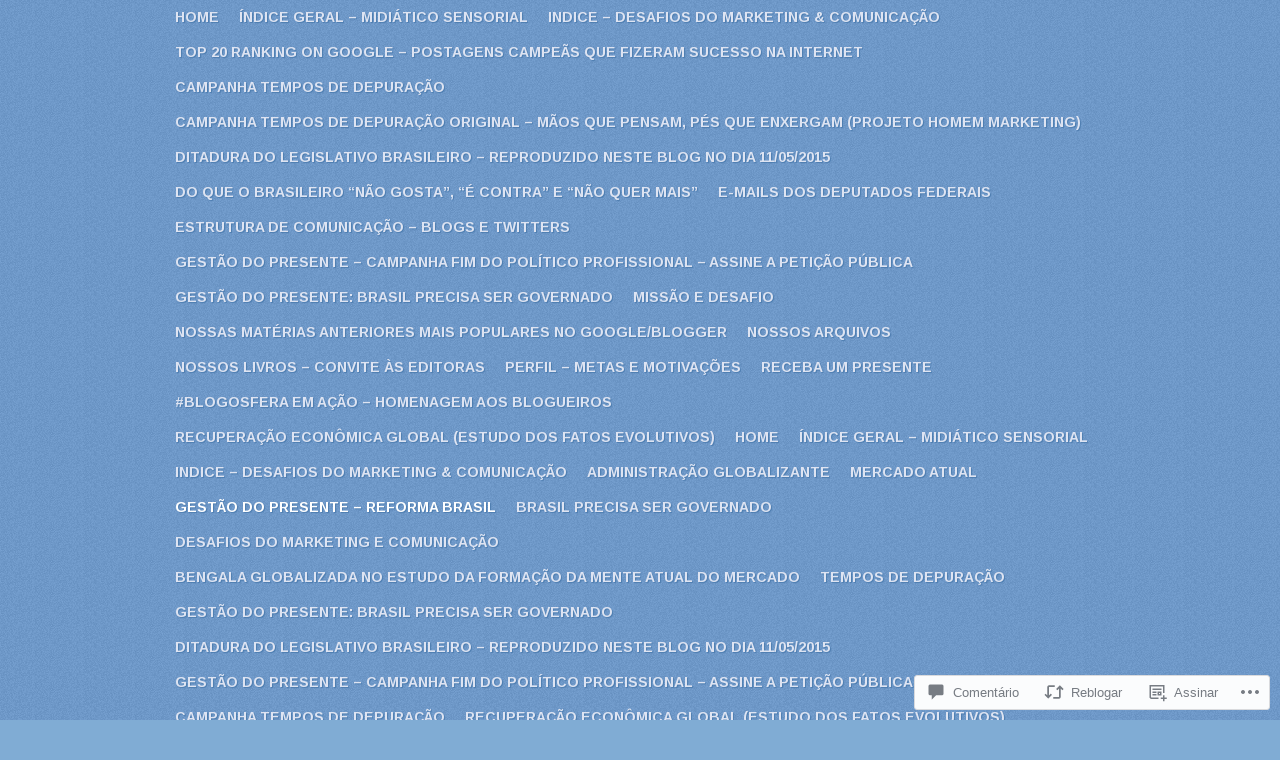

--- FILE ---
content_type: text/html; charset=UTF-8
request_url: https://midiaticosensorial.com/2016/06/03/manifestacoes-de-marco2015-e-2016-jamais-esqueceremos-as-lagrimas-das-pessoas/
body_size: 79602
content:
<!DOCTYPE html>
<html lang="pt-BR">
<head>
<meta charset="UTF-8" />
<title>MANIFESTAÇÕES DE MARÇO/2015 E 2016, JAMAIS ESQUECEREMOS DAS LÁGRIMAS DAS PESSOAS | COLUNA EDITORIAL PRONTANÁLISE</title>
<link rel="profile" href="http://gmpg.org/xfn/11" />
<link rel="pingback" href="https://midiaticosensorial.com/xmlrpc.php" />
<script type="text/javascript">
  WebFontConfig = {"google":{"families":["Arimo:r,i,b,bi:latin,latin-ext"]},"api_url":"https:\/\/fonts-api.wp.com\/css"};
  (function() {
    var wf = document.createElement('script');
    wf.src = '/wp-content/plugins/custom-fonts/js/webfont.js';
    wf.type = 'text/javascript';
    wf.async = 'true';
    var s = document.getElementsByTagName('script')[0];
    s.parentNode.insertBefore(wf, s);
	})();
</script><style id="jetpack-custom-fonts-css">.wf-active body{font-family:"Arimo",sans-serif}.wf-active #access{font-family:"Arimo",sans-serif}.wf-active #access li a{font-family:"Arimo",sans-serif}.wf-active #header{font-family:"Arimo",sans-serif}.wf-active #site-description{font-family:"Arimo",sans-serif}.wf-active #content a.more-link{font-family:"Arimo",sans-serif}.wf-active .page-link{font-family:"Arimo",sans-serif}</style>
<meta name='robots' content='max-image-preview:large' />

<!-- Async WordPress.com Remote Login -->
<script id="wpcom_remote_login_js">
var wpcom_remote_login_extra_auth = '';
function wpcom_remote_login_remove_dom_node_id( element_id ) {
	var dom_node = document.getElementById( element_id );
	if ( dom_node ) { dom_node.parentNode.removeChild( dom_node ); }
}
function wpcom_remote_login_remove_dom_node_classes( class_name ) {
	var dom_nodes = document.querySelectorAll( '.' + class_name );
	for ( var i = 0; i < dom_nodes.length; i++ ) {
		dom_nodes[ i ].parentNode.removeChild( dom_nodes[ i ] );
	}
}
function wpcom_remote_login_final_cleanup() {
	wpcom_remote_login_remove_dom_node_classes( "wpcom_remote_login_msg" );
	wpcom_remote_login_remove_dom_node_id( "wpcom_remote_login_key" );
	wpcom_remote_login_remove_dom_node_id( "wpcom_remote_login_validate" );
	wpcom_remote_login_remove_dom_node_id( "wpcom_remote_login_js" );
	wpcom_remote_login_remove_dom_node_id( "wpcom_request_access_iframe" );
	wpcom_remote_login_remove_dom_node_id( "wpcom_request_access_styles" );
}

// Watch for messages back from the remote login
window.addEventListener( "message", function( e ) {
	if ( e.origin === "https://r-login.wordpress.com" ) {
		var data = {};
		try {
			data = JSON.parse( e.data );
		} catch( e ) {
			wpcom_remote_login_final_cleanup();
			return;
		}

		if ( data.msg === 'LOGIN' ) {
			// Clean up the login check iframe
			wpcom_remote_login_remove_dom_node_id( "wpcom_remote_login_key" );

			var id_regex = new RegExp( /^[0-9]+$/ );
			var token_regex = new RegExp( /^.*|.*|.*$/ );
			if (
				token_regex.test( data.token )
				&& id_regex.test( data.wpcomid )
			) {
				// We have everything we need to ask for a login
				var script = document.createElement( "script" );
				script.setAttribute( "id", "wpcom_remote_login_validate" );
				script.src = '/remote-login.php?wpcom_remote_login=validate'
					+ '&wpcomid=' + data.wpcomid
					+ '&token=' + encodeURIComponent( data.token )
					+ '&host=' + window.location.protocol
					+ '//' + window.location.hostname
					+ '&postid=2984'
					+ '&is_singular=1';
				document.body.appendChild( script );
			}

			return;
		}

		// Safari ITP, not logged in, so redirect
		if ( data.msg === 'LOGIN-REDIRECT' ) {
			window.location = 'https://wordpress.com/log-in?redirect_to=' + window.location.href;
			return;
		}

		// Safari ITP, storage access failed, remove the request
		if ( data.msg === 'LOGIN-REMOVE' ) {
			var css_zap = 'html { -webkit-transition: margin-top 1s; transition: margin-top 1s; } /* 9001 */ html { margin-top: 0 !important; } * html body { margin-top: 0 !important; } @media screen and ( max-width: 782px ) { html { margin-top: 0 !important; } * html body { margin-top: 0 !important; } }';
			var style_zap = document.createElement( 'style' );
			style_zap.type = 'text/css';
			style_zap.appendChild( document.createTextNode( css_zap ) );
			document.body.appendChild( style_zap );

			var e = document.getElementById( 'wpcom_request_access_iframe' );
			e.parentNode.removeChild( e );

			document.cookie = 'wordpress_com_login_access=denied; path=/; max-age=31536000';

			return;
		}

		// Safari ITP
		if ( data.msg === 'REQUEST_ACCESS' ) {
			console.log( 'request access: safari' );

			// Check ITP iframe enable/disable knob
			if ( wpcom_remote_login_extra_auth !== 'safari_itp_iframe' ) {
				return;
			}

			// If we are in a "private window" there is no ITP.
			var private_window = false;
			try {
				var opendb = window.openDatabase( null, null, null, null );
			} catch( e ) {
				private_window = true;
			}

			if ( private_window ) {
				console.log( 'private window' );
				return;
			}

			var iframe = document.createElement( 'iframe' );
			iframe.id = 'wpcom_request_access_iframe';
			iframe.setAttribute( 'scrolling', 'no' );
			iframe.setAttribute( 'sandbox', 'allow-storage-access-by-user-activation allow-scripts allow-same-origin allow-top-navigation-by-user-activation' );
			iframe.src = 'https://r-login.wordpress.com/remote-login.php?wpcom_remote_login=request_access&origin=' + encodeURIComponent( data.origin ) + '&wpcomid=' + encodeURIComponent( data.wpcomid );

			var css = 'html { -webkit-transition: margin-top 1s; transition: margin-top 1s; } /* 9001 */ html { margin-top: 46px !important; } * html body { margin-top: 46px !important; } @media screen and ( max-width: 660px ) { html { margin-top: 71px !important; } * html body { margin-top: 71px !important; } #wpcom_request_access_iframe { display: block; height: 71px !important; } } #wpcom_request_access_iframe { border: 0px; height: 46px; position: fixed; top: 0; left: 0; width: 100%; min-width: 100%; z-index: 99999; background: #23282d; } ';

			var style = document.createElement( 'style' );
			style.type = 'text/css';
			style.id = 'wpcom_request_access_styles';
			style.appendChild( document.createTextNode( css ) );
			document.body.appendChild( style );

			document.body.appendChild( iframe );
		}

		if ( data.msg === 'DONE' ) {
			wpcom_remote_login_final_cleanup();
		}
	}
}, false );

// Inject the remote login iframe after the page has had a chance to load
// more critical resources
window.addEventListener( "DOMContentLoaded", function( e ) {
	var iframe = document.createElement( "iframe" );
	iframe.style.display = "none";
	iframe.setAttribute( "scrolling", "no" );
	iframe.setAttribute( "id", "wpcom_remote_login_key" );
	iframe.src = "https://r-login.wordpress.com/remote-login.php"
		+ "?wpcom_remote_login=key"
		+ "&origin=aHR0cHM6Ly9taWRpYXRpY29zZW5zb3JpYWwuY29t"
		+ "&wpcomid=44748697"
		+ "&time=" + Math.floor( Date.now() / 1000 );
	document.body.appendChild( iframe );
}, false );
</script>
<link rel='dns-prefetch' href='//s0.wp.com' />
<link rel='dns-prefetch' href='//widgets.wp.com' />
<link rel='dns-prefetch' href='//wordpress.com' />
<link rel='dns-prefetch' href='//fonts-api.wp.com' />
<link rel="alternate" type="application/rss+xml" title="Feed para COLUNA EDITORIAL PRONTANÁLISE &raquo;" href="https://midiaticosensorial.com/feed/" />
<link rel="alternate" type="application/rss+xml" title="Feed de comentários para COLUNA EDITORIAL PRONTANÁLISE &raquo;" href="https://midiaticosensorial.com/comments/feed/" />
<link rel="alternate" type="application/rss+xml" title="Feed de comentários para COLUNA EDITORIAL PRONTANÁLISE &raquo; MANIFESTAÇÕES DE MARÇO/2015 E 2016, JAMAIS ESQUECEREMOS DAS LÁGRIMAS DAS&nbsp;PESSOAS" href="https://midiaticosensorial.com/2016/06/03/manifestacoes-de-marco2015-e-2016-jamais-esqueceremos-as-lagrimas-das-pessoas/feed/" />
	<script type="text/javascript">
		/* <![CDATA[ */
		function addLoadEvent(func) {
			var oldonload = window.onload;
			if (typeof window.onload != 'function') {
				window.onload = func;
			} else {
				window.onload = function () {
					oldonload();
					func();
				}
			}
		}
		/* ]]> */
	</script>
	<link crossorigin='anonymous' rel='stylesheet' id='all-css-0-1' href='/_static/??-eJxtzEkKgDAMQNELWYNjcSGeRdog1Q7BpHh9UQRBXD74fDhImRQFo0DIinxeXGRYUWg222PgHCEkmz0y7OhnQasosXxUGuYC/o/ebfh+b135FMZKd02th77t1hMpiDR+&cssminify=yes' type='text/css' media='all' />
<style id='wp-emoji-styles-inline-css'>

	img.wp-smiley, img.emoji {
		display: inline !important;
		border: none !important;
		box-shadow: none !important;
		height: 1em !important;
		width: 1em !important;
		margin: 0 0.07em !important;
		vertical-align: -0.1em !important;
		background: none !important;
		padding: 0 !important;
	}
/*# sourceURL=wp-emoji-styles-inline-css */
</style>
<link crossorigin='anonymous' rel='stylesheet' id='all-css-2-1' href='/wp-content/plugins/gutenberg-core/v22.2.0/build/styles/block-library/style.css?m=1764855221i&cssminify=yes' type='text/css' media='all' />
<style id='wp-block-library-inline-css'>
.has-text-align-justify {
	text-align:justify;
}
.has-text-align-justify{text-align:justify;}

/*# sourceURL=wp-block-library-inline-css */
</style><style id='global-styles-inline-css'>
:root{--wp--preset--aspect-ratio--square: 1;--wp--preset--aspect-ratio--4-3: 4/3;--wp--preset--aspect-ratio--3-4: 3/4;--wp--preset--aspect-ratio--3-2: 3/2;--wp--preset--aspect-ratio--2-3: 2/3;--wp--preset--aspect-ratio--16-9: 16/9;--wp--preset--aspect-ratio--9-16: 9/16;--wp--preset--color--black: #000000;--wp--preset--color--cyan-bluish-gray: #abb8c3;--wp--preset--color--white: #ffffff;--wp--preset--color--pale-pink: #f78da7;--wp--preset--color--vivid-red: #cf2e2e;--wp--preset--color--luminous-vivid-orange: #ff6900;--wp--preset--color--luminous-vivid-amber: #fcb900;--wp--preset--color--light-green-cyan: #7bdcb5;--wp--preset--color--vivid-green-cyan: #00d084;--wp--preset--color--pale-cyan-blue: #8ed1fc;--wp--preset--color--vivid-cyan-blue: #0693e3;--wp--preset--color--vivid-purple: #9b51e0;--wp--preset--gradient--vivid-cyan-blue-to-vivid-purple: linear-gradient(135deg,rgb(6,147,227) 0%,rgb(155,81,224) 100%);--wp--preset--gradient--light-green-cyan-to-vivid-green-cyan: linear-gradient(135deg,rgb(122,220,180) 0%,rgb(0,208,130) 100%);--wp--preset--gradient--luminous-vivid-amber-to-luminous-vivid-orange: linear-gradient(135deg,rgb(252,185,0) 0%,rgb(255,105,0) 100%);--wp--preset--gradient--luminous-vivid-orange-to-vivid-red: linear-gradient(135deg,rgb(255,105,0) 0%,rgb(207,46,46) 100%);--wp--preset--gradient--very-light-gray-to-cyan-bluish-gray: linear-gradient(135deg,rgb(238,238,238) 0%,rgb(169,184,195) 100%);--wp--preset--gradient--cool-to-warm-spectrum: linear-gradient(135deg,rgb(74,234,220) 0%,rgb(151,120,209) 20%,rgb(207,42,186) 40%,rgb(238,44,130) 60%,rgb(251,105,98) 80%,rgb(254,248,76) 100%);--wp--preset--gradient--blush-light-purple: linear-gradient(135deg,rgb(255,206,236) 0%,rgb(152,150,240) 100%);--wp--preset--gradient--blush-bordeaux: linear-gradient(135deg,rgb(254,205,165) 0%,rgb(254,45,45) 50%,rgb(107,0,62) 100%);--wp--preset--gradient--luminous-dusk: linear-gradient(135deg,rgb(255,203,112) 0%,rgb(199,81,192) 50%,rgb(65,88,208) 100%);--wp--preset--gradient--pale-ocean: linear-gradient(135deg,rgb(255,245,203) 0%,rgb(182,227,212) 50%,rgb(51,167,181) 100%);--wp--preset--gradient--electric-grass: linear-gradient(135deg,rgb(202,248,128) 0%,rgb(113,206,126) 100%);--wp--preset--gradient--midnight: linear-gradient(135deg,rgb(2,3,129) 0%,rgb(40,116,252) 100%);--wp--preset--font-size--small: 13px;--wp--preset--font-size--medium: 20px;--wp--preset--font-size--large: 36px;--wp--preset--font-size--x-large: 42px;--wp--preset--font-family--albert-sans: 'Albert Sans', sans-serif;--wp--preset--font-family--alegreya: Alegreya, serif;--wp--preset--font-family--arvo: Arvo, serif;--wp--preset--font-family--bodoni-moda: 'Bodoni Moda', serif;--wp--preset--font-family--bricolage-grotesque: 'Bricolage Grotesque', sans-serif;--wp--preset--font-family--cabin: Cabin, sans-serif;--wp--preset--font-family--chivo: Chivo, sans-serif;--wp--preset--font-family--commissioner: Commissioner, sans-serif;--wp--preset--font-family--cormorant: Cormorant, serif;--wp--preset--font-family--courier-prime: 'Courier Prime', monospace;--wp--preset--font-family--crimson-pro: 'Crimson Pro', serif;--wp--preset--font-family--dm-mono: 'DM Mono', monospace;--wp--preset--font-family--dm-sans: 'DM Sans', sans-serif;--wp--preset--font-family--dm-serif-display: 'DM Serif Display', serif;--wp--preset--font-family--domine: Domine, serif;--wp--preset--font-family--eb-garamond: 'EB Garamond', serif;--wp--preset--font-family--epilogue: Epilogue, sans-serif;--wp--preset--font-family--fahkwang: Fahkwang, sans-serif;--wp--preset--font-family--figtree: Figtree, sans-serif;--wp--preset--font-family--fira-sans: 'Fira Sans', sans-serif;--wp--preset--font-family--fjalla-one: 'Fjalla One', sans-serif;--wp--preset--font-family--fraunces: Fraunces, serif;--wp--preset--font-family--gabarito: Gabarito, system-ui;--wp--preset--font-family--ibm-plex-mono: 'IBM Plex Mono', monospace;--wp--preset--font-family--ibm-plex-sans: 'IBM Plex Sans', sans-serif;--wp--preset--font-family--ibarra-real-nova: 'Ibarra Real Nova', serif;--wp--preset--font-family--instrument-serif: 'Instrument Serif', serif;--wp--preset--font-family--inter: Inter, sans-serif;--wp--preset--font-family--josefin-sans: 'Josefin Sans', sans-serif;--wp--preset--font-family--jost: Jost, sans-serif;--wp--preset--font-family--libre-baskerville: 'Libre Baskerville', serif;--wp--preset--font-family--libre-franklin: 'Libre Franklin', sans-serif;--wp--preset--font-family--literata: Literata, serif;--wp--preset--font-family--lora: Lora, serif;--wp--preset--font-family--merriweather: Merriweather, serif;--wp--preset--font-family--montserrat: Montserrat, sans-serif;--wp--preset--font-family--newsreader: Newsreader, serif;--wp--preset--font-family--noto-sans-mono: 'Noto Sans Mono', sans-serif;--wp--preset--font-family--nunito: Nunito, sans-serif;--wp--preset--font-family--open-sans: 'Open Sans', sans-serif;--wp--preset--font-family--overpass: Overpass, sans-serif;--wp--preset--font-family--pt-serif: 'PT Serif', serif;--wp--preset--font-family--petrona: Petrona, serif;--wp--preset--font-family--piazzolla: Piazzolla, serif;--wp--preset--font-family--playfair-display: 'Playfair Display', serif;--wp--preset--font-family--plus-jakarta-sans: 'Plus Jakarta Sans', sans-serif;--wp--preset--font-family--poppins: Poppins, sans-serif;--wp--preset--font-family--raleway: Raleway, sans-serif;--wp--preset--font-family--roboto: Roboto, sans-serif;--wp--preset--font-family--roboto-slab: 'Roboto Slab', serif;--wp--preset--font-family--rubik: Rubik, sans-serif;--wp--preset--font-family--rufina: Rufina, serif;--wp--preset--font-family--sora: Sora, sans-serif;--wp--preset--font-family--source-sans-3: 'Source Sans 3', sans-serif;--wp--preset--font-family--source-serif-4: 'Source Serif 4', serif;--wp--preset--font-family--space-mono: 'Space Mono', monospace;--wp--preset--font-family--syne: Syne, sans-serif;--wp--preset--font-family--texturina: Texturina, serif;--wp--preset--font-family--urbanist: Urbanist, sans-serif;--wp--preset--font-family--work-sans: 'Work Sans', sans-serif;--wp--preset--spacing--20: 0.44rem;--wp--preset--spacing--30: 0.67rem;--wp--preset--spacing--40: 1rem;--wp--preset--spacing--50: 1.5rem;--wp--preset--spacing--60: 2.25rem;--wp--preset--spacing--70: 3.38rem;--wp--preset--spacing--80: 5.06rem;--wp--preset--shadow--natural: 6px 6px 9px rgba(0, 0, 0, 0.2);--wp--preset--shadow--deep: 12px 12px 50px rgba(0, 0, 0, 0.4);--wp--preset--shadow--sharp: 6px 6px 0px rgba(0, 0, 0, 0.2);--wp--preset--shadow--outlined: 6px 6px 0px -3px rgb(255, 255, 255), 6px 6px rgb(0, 0, 0);--wp--preset--shadow--crisp: 6px 6px 0px rgb(0, 0, 0);}:where(.is-layout-flex){gap: 0.5em;}:where(.is-layout-grid){gap: 0.5em;}body .is-layout-flex{display: flex;}.is-layout-flex{flex-wrap: wrap;align-items: center;}.is-layout-flex > :is(*, div){margin: 0;}body .is-layout-grid{display: grid;}.is-layout-grid > :is(*, div){margin: 0;}:where(.wp-block-columns.is-layout-flex){gap: 2em;}:where(.wp-block-columns.is-layout-grid){gap: 2em;}:where(.wp-block-post-template.is-layout-flex){gap: 1.25em;}:where(.wp-block-post-template.is-layout-grid){gap: 1.25em;}.has-black-color{color: var(--wp--preset--color--black) !important;}.has-cyan-bluish-gray-color{color: var(--wp--preset--color--cyan-bluish-gray) !important;}.has-white-color{color: var(--wp--preset--color--white) !important;}.has-pale-pink-color{color: var(--wp--preset--color--pale-pink) !important;}.has-vivid-red-color{color: var(--wp--preset--color--vivid-red) !important;}.has-luminous-vivid-orange-color{color: var(--wp--preset--color--luminous-vivid-orange) !important;}.has-luminous-vivid-amber-color{color: var(--wp--preset--color--luminous-vivid-amber) !important;}.has-light-green-cyan-color{color: var(--wp--preset--color--light-green-cyan) !important;}.has-vivid-green-cyan-color{color: var(--wp--preset--color--vivid-green-cyan) !important;}.has-pale-cyan-blue-color{color: var(--wp--preset--color--pale-cyan-blue) !important;}.has-vivid-cyan-blue-color{color: var(--wp--preset--color--vivid-cyan-blue) !important;}.has-vivid-purple-color{color: var(--wp--preset--color--vivid-purple) !important;}.has-black-background-color{background-color: var(--wp--preset--color--black) !important;}.has-cyan-bluish-gray-background-color{background-color: var(--wp--preset--color--cyan-bluish-gray) !important;}.has-white-background-color{background-color: var(--wp--preset--color--white) !important;}.has-pale-pink-background-color{background-color: var(--wp--preset--color--pale-pink) !important;}.has-vivid-red-background-color{background-color: var(--wp--preset--color--vivid-red) !important;}.has-luminous-vivid-orange-background-color{background-color: var(--wp--preset--color--luminous-vivid-orange) !important;}.has-luminous-vivid-amber-background-color{background-color: var(--wp--preset--color--luminous-vivid-amber) !important;}.has-light-green-cyan-background-color{background-color: var(--wp--preset--color--light-green-cyan) !important;}.has-vivid-green-cyan-background-color{background-color: var(--wp--preset--color--vivid-green-cyan) !important;}.has-pale-cyan-blue-background-color{background-color: var(--wp--preset--color--pale-cyan-blue) !important;}.has-vivid-cyan-blue-background-color{background-color: var(--wp--preset--color--vivid-cyan-blue) !important;}.has-vivid-purple-background-color{background-color: var(--wp--preset--color--vivid-purple) !important;}.has-black-border-color{border-color: var(--wp--preset--color--black) !important;}.has-cyan-bluish-gray-border-color{border-color: var(--wp--preset--color--cyan-bluish-gray) !important;}.has-white-border-color{border-color: var(--wp--preset--color--white) !important;}.has-pale-pink-border-color{border-color: var(--wp--preset--color--pale-pink) !important;}.has-vivid-red-border-color{border-color: var(--wp--preset--color--vivid-red) !important;}.has-luminous-vivid-orange-border-color{border-color: var(--wp--preset--color--luminous-vivid-orange) !important;}.has-luminous-vivid-amber-border-color{border-color: var(--wp--preset--color--luminous-vivid-amber) !important;}.has-light-green-cyan-border-color{border-color: var(--wp--preset--color--light-green-cyan) !important;}.has-vivid-green-cyan-border-color{border-color: var(--wp--preset--color--vivid-green-cyan) !important;}.has-pale-cyan-blue-border-color{border-color: var(--wp--preset--color--pale-cyan-blue) !important;}.has-vivid-cyan-blue-border-color{border-color: var(--wp--preset--color--vivid-cyan-blue) !important;}.has-vivid-purple-border-color{border-color: var(--wp--preset--color--vivid-purple) !important;}.has-vivid-cyan-blue-to-vivid-purple-gradient-background{background: var(--wp--preset--gradient--vivid-cyan-blue-to-vivid-purple) !important;}.has-light-green-cyan-to-vivid-green-cyan-gradient-background{background: var(--wp--preset--gradient--light-green-cyan-to-vivid-green-cyan) !important;}.has-luminous-vivid-amber-to-luminous-vivid-orange-gradient-background{background: var(--wp--preset--gradient--luminous-vivid-amber-to-luminous-vivid-orange) !important;}.has-luminous-vivid-orange-to-vivid-red-gradient-background{background: var(--wp--preset--gradient--luminous-vivid-orange-to-vivid-red) !important;}.has-very-light-gray-to-cyan-bluish-gray-gradient-background{background: var(--wp--preset--gradient--very-light-gray-to-cyan-bluish-gray) !important;}.has-cool-to-warm-spectrum-gradient-background{background: var(--wp--preset--gradient--cool-to-warm-spectrum) !important;}.has-blush-light-purple-gradient-background{background: var(--wp--preset--gradient--blush-light-purple) !important;}.has-blush-bordeaux-gradient-background{background: var(--wp--preset--gradient--blush-bordeaux) !important;}.has-luminous-dusk-gradient-background{background: var(--wp--preset--gradient--luminous-dusk) !important;}.has-pale-ocean-gradient-background{background: var(--wp--preset--gradient--pale-ocean) !important;}.has-electric-grass-gradient-background{background: var(--wp--preset--gradient--electric-grass) !important;}.has-midnight-gradient-background{background: var(--wp--preset--gradient--midnight) !important;}.has-small-font-size{font-size: var(--wp--preset--font-size--small) !important;}.has-medium-font-size{font-size: var(--wp--preset--font-size--medium) !important;}.has-large-font-size{font-size: var(--wp--preset--font-size--large) !important;}.has-x-large-font-size{font-size: var(--wp--preset--font-size--x-large) !important;}.has-albert-sans-font-family{font-family: var(--wp--preset--font-family--albert-sans) !important;}.has-alegreya-font-family{font-family: var(--wp--preset--font-family--alegreya) !important;}.has-arvo-font-family{font-family: var(--wp--preset--font-family--arvo) !important;}.has-bodoni-moda-font-family{font-family: var(--wp--preset--font-family--bodoni-moda) !important;}.has-bricolage-grotesque-font-family{font-family: var(--wp--preset--font-family--bricolage-grotesque) !important;}.has-cabin-font-family{font-family: var(--wp--preset--font-family--cabin) !important;}.has-chivo-font-family{font-family: var(--wp--preset--font-family--chivo) !important;}.has-commissioner-font-family{font-family: var(--wp--preset--font-family--commissioner) !important;}.has-cormorant-font-family{font-family: var(--wp--preset--font-family--cormorant) !important;}.has-courier-prime-font-family{font-family: var(--wp--preset--font-family--courier-prime) !important;}.has-crimson-pro-font-family{font-family: var(--wp--preset--font-family--crimson-pro) !important;}.has-dm-mono-font-family{font-family: var(--wp--preset--font-family--dm-mono) !important;}.has-dm-sans-font-family{font-family: var(--wp--preset--font-family--dm-sans) !important;}.has-dm-serif-display-font-family{font-family: var(--wp--preset--font-family--dm-serif-display) !important;}.has-domine-font-family{font-family: var(--wp--preset--font-family--domine) !important;}.has-eb-garamond-font-family{font-family: var(--wp--preset--font-family--eb-garamond) !important;}.has-epilogue-font-family{font-family: var(--wp--preset--font-family--epilogue) !important;}.has-fahkwang-font-family{font-family: var(--wp--preset--font-family--fahkwang) !important;}.has-figtree-font-family{font-family: var(--wp--preset--font-family--figtree) !important;}.has-fira-sans-font-family{font-family: var(--wp--preset--font-family--fira-sans) !important;}.has-fjalla-one-font-family{font-family: var(--wp--preset--font-family--fjalla-one) !important;}.has-fraunces-font-family{font-family: var(--wp--preset--font-family--fraunces) !important;}.has-gabarito-font-family{font-family: var(--wp--preset--font-family--gabarito) !important;}.has-ibm-plex-mono-font-family{font-family: var(--wp--preset--font-family--ibm-plex-mono) !important;}.has-ibm-plex-sans-font-family{font-family: var(--wp--preset--font-family--ibm-plex-sans) !important;}.has-ibarra-real-nova-font-family{font-family: var(--wp--preset--font-family--ibarra-real-nova) !important;}.has-instrument-serif-font-family{font-family: var(--wp--preset--font-family--instrument-serif) !important;}.has-inter-font-family{font-family: var(--wp--preset--font-family--inter) !important;}.has-josefin-sans-font-family{font-family: var(--wp--preset--font-family--josefin-sans) !important;}.has-jost-font-family{font-family: var(--wp--preset--font-family--jost) !important;}.has-libre-baskerville-font-family{font-family: var(--wp--preset--font-family--libre-baskerville) !important;}.has-libre-franklin-font-family{font-family: var(--wp--preset--font-family--libre-franklin) !important;}.has-literata-font-family{font-family: var(--wp--preset--font-family--literata) !important;}.has-lora-font-family{font-family: var(--wp--preset--font-family--lora) !important;}.has-merriweather-font-family{font-family: var(--wp--preset--font-family--merriweather) !important;}.has-montserrat-font-family{font-family: var(--wp--preset--font-family--montserrat) !important;}.has-newsreader-font-family{font-family: var(--wp--preset--font-family--newsreader) !important;}.has-noto-sans-mono-font-family{font-family: var(--wp--preset--font-family--noto-sans-mono) !important;}.has-nunito-font-family{font-family: var(--wp--preset--font-family--nunito) !important;}.has-open-sans-font-family{font-family: var(--wp--preset--font-family--open-sans) !important;}.has-overpass-font-family{font-family: var(--wp--preset--font-family--overpass) !important;}.has-pt-serif-font-family{font-family: var(--wp--preset--font-family--pt-serif) !important;}.has-petrona-font-family{font-family: var(--wp--preset--font-family--petrona) !important;}.has-piazzolla-font-family{font-family: var(--wp--preset--font-family--piazzolla) !important;}.has-playfair-display-font-family{font-family: var(--wp--preset--font-family--playfair-display) !important;}.has-plus-jakarta-sans-font-family{font-family: var(--wp--preset--font-family--plus-jakarta-sans) !important;}.has-poppins-font-family{font-family: var(--wp--preset--font-family--poppins) !important;}.has-raleway-font-family{font-family: var(--wp--preset--font-family--raleway) !important;}.has-roboto-font-family{font-family: var(--wp--preset--font-family--roboto) !important;}.has-roboto-slab-font-family{font-family: var(--wp--preset--font-family--roboto-slab) !important;}.has-rubik-font-family{font-family: var(--wp--preset--font-family--rubik) !important;}.has-rufina-font-family{font-family: var(--wp--preset--font-family--rufina) !important;}.has-sora-font-family{font-family: var(--wp--preset--font-family--sora) !important;}.has-source-sans-3-font-family{font-family: var(--wp--preset--font-family--source-sans-3) !important;}.has-source-serif-4-font-family{font-family: var(--wp--preset--font-family--source-serif-4) !important;}.has-space-mono-font-family{font-family: var(--wp--preset--font-family--space-mono) !important;}.has-syne-font-family{font-family: var(--wp--preset--font-family--syne) !important;}.has-texturina-font-family{font-family: var(--wp--preset--font-family--texturina) !important;}.has-urbanist-font-family{font-family: var(--wp--preset--font-family--urbanist) !important;}.has-work-sans-font-family{font-family: var(--wp--preset--font-family--work-sans) !important;}
/*# sourceURL=global-styles-inline-css */
</style>

<style id='classic-theme-styles-inline-css'>
/*! This file is auto-generated */
.wp-block-button__link{color:#fff;background-color:#32373c;border-radius:9999px;box-shadow:none;text-decoration:none;padding:calc(.667em + 2px) calc(1.333em + 2px);font-size:1.125em}.wp-block-file__button{background:#32373c;color:#fff;text-decoration:none}
/*# sourceURL=/wp-includes/css/classic-themes.min.css */
</style>
<link crossorigin='anonymous' rel='stylesheet' id='all-css-4-1' href='/_static/??-eJx9j8sOwkAIRX/IkTZGGxfGTzHzIHVq55GBaf18aZpu1HRD4MLhAsxZ2RQZI0OoKo+195HApoKih6wZZCKg8xpHDDJ2tEQH+I/N3vXIgtOWK8b3PpLFRhmTCxIpicHXoPgpXrTHDchZ25cSaV2xNoBq3HqPCaNLBXTlFDSztz8UULFgqh8dTFiMOIu4fEnf9XLLPdza7tI07fl66oYPKzZ26Q==&cssminify=yes' type='text/css' media='all' />
<link rel='stylesheet' id='verbum-gutenberg-css-css' href='https://widgets.wp.com/verbum-block-editor/block-editor.css?ver=1738686361' media='all' />
<link crossorigin='anonymous' rel='stylesheet' id='all-css-6-1' href='/_static/??/wp-content/mu-plugins/comment-likes/css/comment-likes.css,/i/noticons/noticons.css?m=1436783281j&cssminify=yes' type='text/css' media='all' />
<link rel='stylesheet' id='shaan_font_molengo-css' href='https://fonts-api.wp.com/css?family=Molengo&#038;ver=20120821' media='all' />
<link crossorigin='anonymous' rel='stylesheet' id='all-css-8-1' href='/_static/??-eJyFjkEOwyAMBD9UakVErXqo+hZADlAZjDA0yu9LbuklvXmk2V3DWpTj3DA3aAETCpRuQYIxGaRthFcncoGDlroq1H3MAtKtuBpLizxoYSJez/zAH6zKdmtpDP2tr2iJ/Tg9DOuAZyGPrIid2X/6AbWQiXWPvtJzus/T7aH1rN9fIGVg1A==&cssminify=yes' type='text/css' media='all' />
<link crossorigin='anonymous' rel='stylesheet' id='print-css-9-1' href='/wp-content/mu-plugins/global-print/global-print.css?m=1465851035i&cssminify=yes' type='text/css' media='print' />
<style id='jetpack-global-styles-frontend-style-inline-css'>
:root { --font-headings: unset; --font-base: unset; --font-headings-default: -apple-system,BlinkMacSystemFont,"Segoe UI",Roboto,Oxygen-Sans,Ubuntu,Cantarell,"Helvetica Neue",sans-serif; --font-base-default: -apple-system,BlinkMacSystemFont,"Segoe UI",Roboto,Oxygen-Sans,Ubuntu,Cantarell,"Helvetica Neue",sans-serif;}
/*# sourceURL=jetpack-global-styles-frontend-style-inline-css */
</style>
<link crossorigin='anonymous' rel='stylesheet' id='all-css-12-1' href='/_static/??-eJyNjtEKwjAMRX/IGNTN4YP4KdK1tctMm7G0DP/eKXtRQfZ2D+SeG5wGsJKyTxljgYFLoKTY+zwYe18YtSSM4gp7Re3M6J1x7vGOlMLWqm5wtehKyaKKJcPAEkQ/4EeWOx/n2a7CwNIa/rc2kQs+K84nS4YwkgOTHDBpXtNt5zcUCG7CLNMXvgSXeN419WHfnI5V3T8BhmF3dg==&cssminify=yes' type='text/css' media='all' />
<script type="text/javascript" id="jetpack_related-posts-js-extra">
/* <![CDATA[ */
var related_posts_js_options = {"post_heading":"h4"};
//# sourceURL=jetpack_related-posts-js-extra
/* ]]> */
</script>
<script type="text/javascript" id="wpcom-actionbar-placeholder-js-extra">
/* <![CDATA[ */
var actionbardata = {"siteID":"44748697","postID":"2984","siteURL":"https://midiaticosensorial.com","xhrURL":"https://midiaticosensorial.com/wp-admin/admin-ajax.php","nonce":"a1fa0fa1af","isLoggedIn":"","statusMessage":"","subsEmailDefault":"instantly","proxyScriptUrl":"https://s0.wp.com/wp-content/js/wpcom-proxy-request.js?m=1513050504i&amp;ver=20211021","shortlink":"https://wp.me/p31Lbb-M8","i18n":{"followedText":"Novas publica\u00e7\u00f5es deste site agora aparecer\u00e3o no seu \u003Ca href=\"https://wordpress.com/reader\"\u003ELeitor\u003C/a\u003E","foldBar":"Esconder esta barra","unfoldBar":"Mostrar esta barra","shortLinkCopied":"Link curto copiado."}};
//# sourceURL=wpcom-actionbar-placeholder-js-extra
/* ]]> */
</script>
<script type="text/javascript" id="jetpack-mu-wpcom-settings-js-before">
/* <![CDATA[ */
var JETPACK_MU_WPCOM_SETTINGS = {"assetsUrl":"https://s0.wp.com/wp-content/mu-plugins/jetpack-mu-wpcom-plugin/sun/jetpack_vendor/automattic/jetpack-mu-wpcom/src/build/"};
//# sourceURL=jetpack-mu-wpcom-settings-js-before
/* ]]> */
</script>
<script crossorigin='anonymous' type='text/javascript'  src='/_static/??-eJx9jUkOwjAMRS9EarKo2g3iKKgZqBwyWLHTwu0pEkiFBbv/9CdYSdmSxWeB1BTFNmNmCF5osrc3A7cMF8wWTMPooPo4iXeKCgt/U5cwd4EPsNsNWyaKolruj19v98nNsK1IgmWja4mxrH/iK7rZb/fhI5VpidSC/tU6p5Me+v6o9TCO4Qltq1Wx'></script>
<script type="text/javascript" id="rlt-proxy-js-after">
/* <![CDATA[ */
	rltInitialize( {"token":null,"iframeOrigins":["https:\/\/widgets.wp.com"]} );
//# sourceURL=rlt-proxy-js-after
/* ]]> */
</script>
<link rel="EditURI" type="application/rsd+xml" title="RSD" href="https://poolbusinesses.wordpress.com/xmlrpc.php?rsd" />
<meta name="generator" content="WordPress.com" />
<link rel="canonical" href="https://midiaticosensorial.com/2016/06/03/manifestacoes-de-marco2015-e-2016-jamais-esqueceremos-as-lagrimas-das-pessoas/" />
<link rel='shortlink' href='https://wp.me/p31Lbb-M8' />
<link rel="alternate" type="application/json+oembed" href="https://public-api.wordpress.com/oembed/?format=json&amp;url=https%3A%2F%2Fmidiaticosensorial.com%2F2016%2F06%2F03%2Fmanifestacoes-de-marco2015-e-2016-jamais-esqueceremos-as-lagrimas-das-pessoas%2F&amp;for=wpcom-auto-discovery" /><link rel="alternate" type="application/xml+oembed" href="https://public-api.wordpress.com/oembed/?format=xml&amp;url=https%3A%2F%2Fmidiaticosensorial.com%2F2016%2F06%2F03%2Fmanifestacoes-de-marco2015-e-2016-jamais-esqueceremos-as-lagrimas-das-pessoas%2F&amp;for=wpcom-auto-discovery" />
<!-- Jetpack Open Graph Tags -->
<meta property="og:type" content="article" />
<meta property="og:title" content="MANIFESTAÇÕES DE MARÇO/2015 E 2016, JAMAIS ESQUECEREMOS DAS LÁGRIMAS DAS PESSOAS" />
<meta property="og:url" content="https://midiaticosensorial.com/2016/06/03/manifestacoes-de-marco2015-e-2016-jamais-esqueceremos-as-lagrimas-das-pessoas/" />
<meta property="og:description" content="O POVO QUER A REFORMA E MODERNIZAÇÃO GERAL DO ESTADO BRASILEIRO. #DeNOVOnasRUAS #vemPRARUAdenovo #VemPRARUAnovamente #vamosTERMINARoSERVIÇO ANTES DO PMDB, O PRÓXIMO ALVO DAS MANIFESTAÇÕES SERÁ O ST…" />
<meta property="article:published_time" content="2016-06-03T21:47:30+00:00" />
<meta property="article:modified_time" content="2016-06-04T19:16:30+00:00" />
<meta property="og:site_name" content="COLUNA EDITORIAL PRONTANÁLISE" />
<meta property="og:image" content="https://midiaticosensorial.com/wp-content/uploads/2016/03/manifestac3a7c3b5es-13marc3a7o-2016.jpg" />
<meta property="og:image:width" content="228" />
<meta property="og:image:height" content="171" />
<meta property="og:image:alt" content="manifestações 13março 2016" />
<meta property="og:locale" content="pt_BR" />
<meta property="article:publisher" content="https://www.facebook.com/WordPresscom" />
<meta name="twitter:creator" content="@POOLBUSINESSE5" />
<meta name="twitter:text:title" content="MANIFESTAÇÕES DE MARÇO/2015 E 2016, JAMAIS ESQUECEREMOS DAS LÁGRIMAS DAS&nbsp;PESSOAS" />
<meta name="twitter:image" content="https://midiaticosensorial.com/wp-content/uploads/2016/03/manifestac3a7c3b5es-13marc3a7o-2016.jpg?w=144" />
<meta name="twitter:image:alt" content="manifestações 13março 2016" />
<meta name="twitter:card" content="summary" />

<!-- End Jetpack Open Graph Tags -->
<link rel="shortcut icon" type="image/x-icon" href="https://secure.gravatar.com/blavatar/80a38725f483221f57f0637891eae8f18c8339e4d43fd7ba08f173b0aeaf00a0?s=32" sizes="16x16" />
<link rel="icon" type="image/x-icon" href="https://secure.gravatar.com/blavatar/80a38725f483221f57f0637891eae8f18c8339e4d43fd7ba08f173b0aeaf00a0?s=32" sizes="16x16" />
<link rel="apple-touch-icon" href="https://secure.gravatar.com/blavatar/80a38725f483221f57f0637891eae8f18c8339e4d43fd7ba08f173b0aeaf00a0?s=114" />
<link rel='openid.server' href='https://midiaticosensorial.com/?openidserver=1' />
<link rel='openid.delegate' href='https://midiaticosensorial.com/' />
<link rel="search" type="application/opensearchdescription+xml" href="https://midiaticosensorial.com/osd.xml" title="COLUNA EDITORIAL PRONTANÁLISE" />
<link rel="search" type="application/opensearchdescription+xml" href="https://s1.wp.com/opensearch.xml" title="WordPress.com" />
		<style type="text/css">
			.recentcomments a {
				display: inline !important;
				padding: 0 !important;
				margin: 0 !important;
			}

			table.recentcommentsavatartop img.avatar, table.recentcommentsavatarend img.avatar {
				border: 0px;
				margin: 0;
			}

			table.recentcommentsavatartop a, table.recentcommentsavatarend a {
				border: 0px !important;
				background-color: transparent !important;
			}

			td.recentcommentsavatarend, td.recentcommentsavatartop {
				padding: 0px 0px 1px 0px;
				margin: 0px;
			}

			td.recentcommentstextend {
				border: none !important;
				padding: 0px 0px 2px 10px;
			}

			.rtl td.recentcommentstextend {
				padding: 0px 10px 2px 0px;
			}

			td.recentcommentstexttop {
				border: none;
				padding: 0px 0px 0px 10px;
			}

			.rtl td.recentcommentstexttop {
				padding: 0px 10px 0px 0px;
			}
		</style>
		<meta name="description" content="O POVO QUER A REFORMA E MODERNIZAÇÃO GERAL DO ESTADO BRASILEIRO. #DeNOVOnasRUAS #vemPRARUAdenovo #VemPRARUAnovamente #vamosTERMINARoSERVIÇO ANTES DO PMDB, O PRÓXIMO ALVO DAS MANIFESTAÇÕES SERÁ O STF, O GRANDE BALUARTE DE RESISTÊNCIA DA BANDIDAGEM. DESMANCHE DO BANDITISMO ORQUESTRADO PELO PT É UMA PERVERSA LUTA A SER VENCIDA. POVO BRASILEIRO ESTÁ REAGINDO CONTRA AS MANHAS E ARTIMANHAS DO&hellip;" />
		<style type="text/css">

		
					#site-title,
			#site-title a:link,
			#site-title a:visited,
			#site-title a:hover,
			#site-title a:active,
			#site-description {
				color: #01137c;
			}
		
				</style>
	<style type="text/css" id="custom-background-css">
body.custom-background { background-image: url("https://poolbusinesses.files.wordpress.com/2013/01/pool-business-centro-engrenagens160140-e1359579995575.jpg"); background-position: left top; background-size: auto; background-repeat: repeat; background-attachment: scroll; }
</style>
	<link crossorigin='anonymous' rel='stylesheet' id='all-css-0-3' href='/_static/??-eJydj9sKwkAMRH/INtQL6oP4KdKmoaTd3YQmy+LfW/ECvqlvc4bhwEDRCiU5JYeYKw154GQwkmuL05PBcoILJ4QuCE4GVlhprtFsBV8LovQ5kAG2s2Sj8N68ij99hfuB3MBFKxVbkvk10I+2x73MoV+wM5xZnWXZflAdOd3F53hq9rvN8dBsm/V4Az0yeyk=&cssminify=yes' type='text/css' media='all' />
</head>

<body class="wp-singular post-template-default single single-post postid-2984 single-format-standard custom-background wp-theme-pubshaan customizer-styles-applied jetpack-reblog-enabled">

<div id="access">
	<div class="menu-header"><ul id="menu-menu-de-links-categorias-e-paginas" class="menu"><li id="menu-item-6438" class="menu-item menu-item-type-custom menu-item-object-custom menu-item-home menu-item-6438"><a href="https://midiaticosensorial.com/">Home</a></li>
<li id="menu-item-6440" class="menu-item menu-item-type-post_type menu-item-object-page menu-item-6440"><a href="https://midiaticosensorial.com/indice-geral/">ÍNDICE GERAL – MIDIÁTICO SENSORIAL</a></li>
<li id="menu-item-6449" class="menu-item menu-item-type-post_type menu-item-object-page menu-item-6449"><a href="https://midiaticosensorial.com/indice-desafios-do-marketing-comunicacao/">Indice &#8211; Desafios do Marketing &amp; Comunicação</a></li>
<li id="menu-item-6457" class="menu-item menu-item-type-post_type menu-item-object-page menu-item-6457"><a href="https://midiaticosensorial.com/top-20-ranking-on-google-postagens-campeas-que-fizeram-sucesso-na-internet/">Top 20 Ranking on Google – Postagens campeãs que fizeram sucesso na Internet</a></li>
<li id="menu-item-6441" class="menu-item menu-item-type-post_type menu-item-object-page menu-item-6441"><a href="https://midiaticosensorial.com/campanha-tempos-de-depuracao/">CAMPANHA TEMPOS DE DEPURAÇÃO</a></li>
<li id="menu-item-6442" class="menu-item menu-item-type-post_type menu-item-object-page menu-item-6442"><a href="https://midiaticosensorial.com/campanha-tempos-de-depuracao-original-maos-que-pensam-pes-que-enxergam-projeto-homem-marketing/">CAMPANHA TEMPOS DE DEPURAÇÃO original – MÃOS QUE PENSAM, PÉS QUE ENXERGAM (PROJETO HOMEM MARKETING)</a></li>
<li id="menu-item-6443" class="menu-item menu-item-type-post_type menu-item-object-page menu-item-6443"><a href="https://midiaticosensorial.com/ditadura-do-legislativo-brasileiro-reproduzido-neste-blog-no-dia-11052015/">DITADURA DO LEGISLATIVO BRASILEIRO – REPRODUZIDO NESTE BLOG NO DIA 11/05/2015</a></li>
<li id="menu-item-6444" class="menu-item menu-item-type-post_type menu-item-object-page menu-item-6444"><a href="https://midiaticosensorial.com/do-que-o-brasileiro-nao-gosta-e-contra-e-nao-quer-mais/">Do que o brasileiro &#8220;não gosta&#8221;, &#8220;é contra&#8221; e &#8220;não quer mais&#8221;</a></li>
<li id="menu-item-6445" class="menu-item menu-item-type-post_type menu-item-object-page menu-item-6445"><a href="https://midiaticosensorial.com/e-mails-dos-deputados-federais/">E-MAILS DOS DEPUTADOS FEDERAIS</a></li>
<li id="menu-item-6446" class="menu-item menu-item-type-post_type menu-item-object-page menu-item-6446"><a href="https://midiaticosensorial.com/estrutura-de-comunicacao-blogs-e-twitters/">Estrutura de Comunicação – Blogs e Twitters</a></li>
<li id="menu-item-6447" class="menu-item menu-item-type-post_type menu-item-object-page menu-item-6447"><a href="https://midiaticosensorial.com/gestao-do-presente-campanha-fim-do-politico-profissional-assine-a-peticao-publica/">Gestão do Presente – Campanha FIM DO POLÍTICO PROFISSIONAL – Assine a Petição Pública</a></li>
<li id="menu-item-6448" class="menu-item menu-item-type-post_type menu-item-object-page menu-item-6448"><a href="https://midiaticosensorial.com/brasil-precisa-ser-governado/">Gestão do Presente: Brasil Precisa Ser Governado</a></li>
<li id="menu-item-6450" class="menu-item menu-item-type-post_type menu-item-object-page menu-item-6450"><a href="https://midiaticosensorial.com/missao-e-desafio/">Missão e Desafio</a></li>
<li id="menu-item-6451" class="menu-item menu-item-type-post_type menu-item-object-page menu-item-6451"><a href="https://midiaticosensorial.com/sobre/">Nossas Matérias Anteriores Mais Populares no Google/Blogger</a></li>
<li id="menu-item-6452" class="menu-item menu-item-type-post_type menu-item-object-page menu-item-6452"><a href="https://midiaticosensorial.com/nossos-arquivos/">Nossos Arquivos</a></li>
<li id="menu-item-6453" class="menu-item menu-item-type-post_type menu-item-object-page menu-item-6453"><a href="https://midiaticosensorial.com/nossos-livros-convite-as-editoras/">Nossos Livros – Convite às Editoras</a></li>
<li id="menu-item-6454" class="menu-item menu-item-type-post_type menu-item-object-page menu-item-6454"><a href="https://midiaticosensorial.com/perfil-metas-e-motivacoes/">Perfil – Metas e Motivações</a></li>
<li id="menu-item-6455" class="menu-item menu-item-type-post_type menu-item-object-page menu-item-6455"><a href="https://midiaticosensorial.com/receba-um-presente/">RECEBA UM PRESENTE</a></li>
<li id="menu-item-6439" class="menu-item menu-item-type-post_type menu-item-object-page menu-item-6439"><a href="https://midiaticosensorial.com/blogosfera-homenagem-aos-blogueiros/">#Blogosfera em ação – Homenagem aos Blogueiros</a></li>
<li id="menu-item-6456" class="menu-item menu-item-type-post_type menu-item-object-page menu-item-6456"><a href="https://midiaticosensorial.com/recuperacao-economica-mundial-fatos-evolutivos/">RECUPERAÇÃO ECONÔMICA GLOBAL (ESTUDO DOS FATOS EVOLUTIVOS)</a></li>
<li id="menu-item-3195" class="menu-item menu-item-type-custom menu-item-object-custom menu-item-home menu-item-3195"><a href="https://midiaticosensorial.com/">Home</a></li>
<li id="menu-item-3196" class="menu-item menu-item-type-post_type menu-item-object-page menu-item-3196"><a href="https://midiaticosensorial.com/indice-geral/">ÍNDICE GERAL – MIDIÁTICO SENSORIAL</a></li>
<li id="menu-item-3197" class="menu-item menu-item-type-post_type menu-item-object-page menu-item-3197"><a href="https://midiaticosensorial.com/indice-desafios-do-marketing-comunicacao/">Indice &#8211; Desafios do Marketing &amp; Comunicação</a></li>
<li id="menu-item-3198" class="menu-item menu-item-type-taxonomy menu-item-object-category menu-item-3198"><a href="https://midiaticosensorial.com/category/administracao-globalizante/">Administração Globalizante</a></li>
<li id="menu-item-3199" class="menu-item menu-item-type-taxonomy menu-item-object-category menu-item-3199"><a href="https://midiaticosensorial.com/category/mercado-atual/">Mercado Atual</a></li>
<li id="menu-item-3200" class="menu-item menu-item-type-taxonomy menu-item-object-category current-post-ancestor current-menu-parent current-post-parent menu-item-3200"><a href="https://midiaticosensorial.com/category/gestao-do-presente-reforma-brasil/">GESTÃO DO PRESENTE &#8211; REFORMA BRASIL</a></li>
<li id="menu-item-3201" class="menu-item menu-item-type-taxonomy menu-item-object-category menu-item-3201"><a href="https://midiaticosensorial.com/category/brasil-precisa-ser-governado/">Brasil precisa ser governado</a></li>
<li id="menu-item-3202" class="menu-item menu-item-type-taxonomy menu-item-object-category menu-item-3202"><a href="https://midiaticosensorial.com/category/desafios-do-marketing-e-comunicacao/">Desafios do Marketing e Comunicação</a></li>
<li id="menu-item-3203" class="menu-item menu-item-type-taxonomy menu-item-object-category menu-item-3203"><a href="https://midiaticosensorial.com/category/bengala-globalizada-no-estudo-da-formacao-da-mente-atual-do-mercado/">Bengala Globalizada no estudo da formação da mente atual do mercado</a></li>
<li id="menu-item-3204" class="menu-item menu-item-type-taxonomy menu-item-object-category menu-item-3204"><a href="https://midiaticosensorial.com/category/tempos-de-depuracao/">Tempos de Depuração</a></li>
<li id="menu-item-3205" class="menu-item menu-item-type-post_type menu-item-object-page menu-item-3205"><a href="https://midiaticosensorial.com/brasil-precisa-ser-governado/">Gestão do Presente: Brasil Precisa Ser Governado</a></li>
<li id="menu-item-3206" class="menu-item menu-item-type-post_type menu-item-object-page menu-item-3206"><a href="https://midiaticosensorial.com/ditadura-do-legislativo-brasileiro-reproduzido-neste-blog-no-dia-11052015/">DITADURA DO LEGISLATIVO BRASILEIRO – REPRODUZIDO NESTE BLOG NO DIA 11/05/2015</a></li>
<li id="menu-item-3207" class="menu-item menu-item-type-post_type menu-item-object-page menu-item-3207"><a href="https://midiaticosensorial.com/gestao-do-presente-campanha-fim-do-politico-profissional-assine-a-peticao-publica/">Gestão do Presente – Campanha FIM DO POLÍTICO PROFISSIONAL – Assine a Petição Pública</a></li>
<li id="menu-item-3208" class="menu-item menu-item-type-post_type menu-item-object-page menu-item-3208"><a href="https://midiaticosensorial.com/campanha-tempos-de-depuracao/">CAMPANHA TEMPOS DE DEPURAÇÃO</a></li>
<li id="menu-item-3209" class="menu-item menu-item-type-post_type menu-item-object-page menu-item-3209"><a href="https://midiaticosensorial.com/recuperacao-economica-mundial-fatos-evolutivos/">RECUPERAÇÃO ECONÔMICA GLOBAL (ESTUDO DOS FATOS EVOLUTIVOS)</a></li>
<li id="menu-item-3210" class="menu-item menu-item-type-post_type menu-item-object-page menu-item-3210"><a href="https://midiaticosensorial.com/missao-e-desafio/">Missão e Desafio</a></li>
<li id="menu-item-3211" class="menu-item menu-item-type-post_type menu-item-object-page menu-item-3211"><a href="https://midiaticosensorial.com/nossos-arquivos/">Nossos Arquivos</a></li>
<li id="menu-item-3212" class="menu-item menu-item-type-post_type menu-item-object-page menu-item-3212"><a href="https://midiaticosensorial.com/nossos-livros-convite-as-editoras/">Nossos Livros – Convite às Editoras</a></li>
<li id="menu-item-3213" class="menu-item menu-item-type-post_type menu-item-object-page menu-item-3213"><a href="https://midiaticosensorial.com/perfil-metas-e-motivacoes/">Perfil – Metas e Motivações</a></li>
<li id="menu-item-3214" class="menu-item menu-item-type-post_type menu-item-object-page menu-item-3214"><a href="https://midiaticosensorial.com/do-que-o-brasileiro-nao-gosta-e-contra-e-nao-quer-mais/">Do que o brasileiro &#8220;não gosta&#8221;, &#8220;é contra&#8221; e &#8220;não quer mais&#8221;</a></li>
<li id="menu-item-5983" class="menu-item menu-item-type-post_type menu-item-object-page menu-item-5983"><a target="_blank" rel="noopener" href="https://midiaticosensorial.com/e-mails-dos-deputados-federais/">E-MAILS DOS DEPUTADOS FEDERAIS</a></li>
<li id="menu-item-3215" class="menu-item menu-item-type-post_type menu-item-object-page menu-item-3215"><a href="https://midiaticosensorial.com/estrutura-de-comunicacao-blogs-e-twitters/">Estrutura de Comunicação – Blogs e Twitters</a></li>
<li id="menu-item-3216" class="menu-item menu-item-type-post_type menu-item-object-page menu-item-3216"><a href="https://midiaticosensorial.com/top-20-ranking-on-google-postagens-campeas-que-fizeram-sucesso-na-internet/">Top 20 Ranking on Google – Postagens campeãs que fizeram sucesso na Internet</a></li>
<li id="menu-item-3218" class="menu-item menu-item-type-post_type menu-item-object-page menu-item-3218"><a href="https://midiaticosensorial.com/sobre/">Nossas Matérias Anteriores Mais Populares no Google/Blogger</a></li>
<li id="menu-item-3219" class="menu-item menu-item-type-post_type menu-item-object-page menu-item-3219"><a href="https://midiaticosensorial.com/receba-um-presente/">RECEBA UM PRESENTE</a></li>
<li id="menu-item-3221" class="menu-item menu-item-type-taxonomy menu-item-object-category menu-item-3221"><a href="https://midiaticosensorial.com/category/nossas-postagens-que-continuam-rodando-o-mundo/">Nossas Postagens Que Continuam Rodando o Mundo</a></li>
<li id="menu-item-5832" class="menu-item menu-item-type-taxonomy menu-item-object-category menu-item-5832"><a href="https://midiaticosensorial.com/category/inimigos-do-brasil/">INIMIGOS DO BRASIL</a></li>
<li id="menu-item-5834" class="menu-item menu-item-type-taxonomy menu-item-object-category menu-item-5834"><a href="https://midiaticosensorial.com/category/nossas-homenagens/">Nossas Homenagens</a></li>
<li id="menu-item-5835" class="menu-item menu-item-type-taxonomy menu-item-object-category menu-item-5835"><a href="https://midiaticosensorial.com/category/utilidade-publica/">UTILIDADE PÚBLICA</a></li>
<li id="menu-item-5836" class="menu-item menu-item-type-taxonomy menu-item-object-category menu-item-5836"><a href="https://midiaticosensorial.com/category/comercio-2/">COMÉRCIO</a></li>
<li id="menu-item-5968" class="menu-item menu-item-type-post_type menu-item-object-page menu-item-5968"><a href="https://midiaticosensorial.com/campanha-tempos-de-depuracao-original-maos-que-pensam-pes-que-enxergam-projeto-homem-marketing/">CAMPANHA TEMPOS DE DEPURAÇÃO original – MÃOS QUE PENSAM, PÉS QUE ENXERGAM (PROJETO HOMEM MARKETING)</a></li>
<li id="menu-item-6411" class="menu-item menu-item-type-post_type menu-item-object-post menu-item-6411"><a href="https://midiaticosensorial.com/2018/09/26/e-mails-dos-deputados-federais/">E-MAILS DOS DEPUTADOS FEDERAIS</a></li>
<li id="menu-item-3220" class="menu-item menu-item-type-taxonomy menu-item-object-category menu-item-3220"><a href="https://midiaticosensorial.com/category/impeachment-dilma-rousseff/">IMPEACHMENT DILMA ROUSSEFF</a></li>
<li id="menu-item-6458" class="menu-item menu-item-type-taxonomy menu-item-object-category menu-item-6458"><a href="https://midiaticosensorial.com/category/reserva/">Reserva</a></li>
<li id="menu-item-7504" class="menu-item menu-item-type-post_type menu-item-object-page menu-item-7504"><a href="https://midiaticosensorial.com/fluir-expandir-agregando-faca-parte-contribua/">FLUIR &#8211; EXPANDIR &#8211; AGREGANDO (FAÇA PARTE &#8211; CONTRIBUA)</a></li>
</ul></div></div><!-- #access -->

<div id="wrapper" class="clearfix">
			<div id="header">
			<h1 id="site-title"><a href="https://midiaticosensorial.com/" title="COLUNA EDITORIAL PRONTANÁLISE" rel="home">COLUNA EDITORIAL PRONTANÁLISE</a></h1>
			<div id="site-description">Estudo dos fatos globalizantes e da mente do mercado de ações. A voz, sentimento e a arte do Pool Businesses, fluir e expandir agregando, não trabalhe disperso nas redes sociais. Editor: Chacattis Tadadota</div>
		</div><!-- #header -->
	
<div id="container">

	<div id="content" class="narrow">

			
		<div id="post-2984" class="post-2984 post type-post status-publish format-standard hentry category-gestao-do-presente-reforma-brasil tag-banditismo tag-brasil tag-cidadania tag-contas-publicas tag-dilma-rousseff tag-estado-brasileiro tag-hino-nacional tag-manhas-e-artimanhas tag-manifestacoes-de-2016 tag-manifestacoes-de-2015 tag-pmdb tag-povo-brasileiro tag-pt tag-reforma-geral-do-estado tag-terceira-independencia">

			
			<h1 class="post-title">MANIFESTAÇÕES DE MARÇO/2015 E 2016, JAMAIS ESQUECEREMOS DAS LÁGRIMAS DAS&nbsp;PESSOAS</h1>
			<p class="post-meta">
				<a href="https://midiaticosensorial.com/author/poolbusinesses/" title="Posts de POOL BUSINESSES PRONTANÁLISE" rel="author">POOL BUSINESSES PRONTANÁLISE</a>
				&diams; <a href="https://midiaticosensorial.com/2016/06/03/manifestacoes-de-marco2015-e-2016-jamais-esqueceremos-as-lagrimas-das-pessoas/" rel="bookmark" title="MANIFESTAÇÕES DE MARÇO/2015 E 2016, JAMAIS ESQUECEREMOS DAS LÁGRIMAS DAS&nbsp;PESSOAS">3 de junho de 2016</a>

									&diams; <a href="https://midiaticosensorial.com/2016/06/03/manifestacoes-de-marco2015-e-2016-jamais-esqueceremos-as-lagrimas-das-pessoas/#respond">Deixe um comentário</a>							</p>

			<p style="text-align:center;"><strong><span style="font-size:16pt;font-family:'Arial', sans-serif;color:#c00000;">O POVO QUER A REFORMA E MODERNIZAÇÃO GERAL DO ESTADO BRASILEIRO.</span></strong></p>
<p style="text-align:center;"><a href="https://midiaticosensorial.com/2016/03/14/manifestacoes-do-dia-13032016-a-maior-ja-realizada-pelos-brasileiros-sem-vergonha-de-mostrar-as-feridas-da-corrupcao/manifestacoes-13marco-2016/" rel="attachment wp-att-2855"><img data-attachment-id="2855" data-permalink="https://midiaticosensorial.com/2016/03/14/manifestacoes-do-dia-13032016-a-maior-ja-realizada-pelos-brasileiros-sem-vergonha-de-mostrar-as-feridas-da-corrupcao/manifestacoes-13marco-2016/" data-orig-file="https://midiaticosensorial.com/wp-content/uploads/2016/03/manifestac3a7c3b5es-13marc3a7o-2016.jpg" data-orig-size="620,465" data-comments-opened="1" data-image-meta="{&quot;aperture&quot;:&quot;0&quot;,&quot;credit&quot;:&quot;&quot;,&quot;camera&quot;:&quot;&quot;,&quot;caption&quot;:&quot;&quot;,&quot;created_timestamp&quot;:&quot;0&quot;,&quot;copyright&quot;:&quot;&quot;,&quot;focal_length&quot;:&quot;0&quot;,&quot;iso&quot;:&quot;0&quot;,&quot;shutter_speed&quot;:&quot;0&quot;,&quot;title&quot;:&quot;&quot;,&quot;orientation&quot;:&quot;0&quot;}" data-image-title="manifestações 13março 2016" data-image-description="" data-image-caption="" data-medium-file="https://midiaticosensorial.com/wp-content/uploads/2016/03/manifestac3a7c3b5es-13marc3a7o-2016.jpg?w=300" data-large-file="https://midiaticosensorial.com/wp-content/uploads/2016/03/manifestac3a7c3b5es-13marc3a7o-2016.jpg?w=600" class="alignnone wp-image-2855" src="https://midiaticosensorial.com/wp-content/uploads/2016/03/manifestac3a7c3b5es-13marc3a7o-2016.jpg?w=228&#038;h=171" alt="manifestações 13março 2016" width="228" height="171" srcset="https://midiaticosensorial.com/wp-content/uploads/2016/03/manifestac3a7c3b5es-13marc3a7o-2016.jpg?w=228&amp;h=171 228w, https://midiaticosensorial.com/wp-content/uploads/2016/03/manifestac3a7c3b5es-13marc3a7o-2016.jpg?w=456&amp;h=342 456w, https://midiaticosensorial.com/wp-content/uploads/2016/03/manifestac3a7c3b5es-13marc3a7o-2016.jpg?w=150&amp;h=113 150w, https://midiaticosensorial.com/wp-content/uploads/2016/03/manifestac3a7c3b5es-13marc3a7o-2016.jpg?w=300&amp;h=225 300w" sizes="(max-width: 228px) 100vw, 228px" /></a></p>
<p style="text-align:center;"><a href="https://twitter.com/hashtag/DeNOVOnasRUAS?src=hash"><span style="text-decoration:line-through;">#</span><strong>DeNOVOnasRUAS</strong></a> <a href="https://twitter.com/hashtag/vemPRARUAdenovo?src=hash"><span style="text-decoration:line-through;">#</span><strong>vemPRARUAdenovo</strong></a> <a href="https://twitter.com/hashtag/VemPRARUAnovamente?src=hash"><span style="text-decoration:line-through;">#</span><strong>VemPRARUAnovamente</strong></a> <a href="https://twitter.com/hashtag/vamosTERMINARoSERVI%C3%87O?src=hash"><span style="text-decoration:line-through;">#</span><strong>vamosTERMINARoSERVIÇO</strong></a></p>
<p style="text-align:center;"><strong><span style="color:#993300;">ANTES DO PMDB, O PRÓXIMO ALVO DAS MANIFESTAÇÕES SERÁ O STF, O GRANDE BALUARTE DE RESISTÊNCIA DA BANDIDAGEM.</span></strong></p>
<p style="text-align:center;"><span style="color:#008000;"><strong><span style="font-size:16pt;font-family:'Arial', sans-serif;">DESMANCHE DO BANDITISMO ORQUESTRADO PELO PT É UMA PERVERSA LUTA A SER VENCIDA.</span></strong></span></p>
<p style="text-align:center;"><span style="color:#008000;"><strong><span style="font-size:16pt;font-family:'Arial', sans-serif;">POVO BRASILEIRO ESTÁ REAGINDO CONTRA AS MANHAS E ARTIMANHAS DO INCANSÁVEL AR PROFESSORAL DO BANDITISMO.</span></strong></span></p>
<ul>
<li style="text-align:justify;"><strong><span style="font-size:16pt;font-family:'Arial', sans-serif;color:blue;">Fazer reforma política com os atuais políticos é o mesmo que reformar a cadeia utilizando os próprios presos.</span></strong></li>
<li style="text-align:justify;"><strong><span style="font-size:16pt;font-family:'Arial', sans-serif;color:blue;">Deixa quieto, a hora de cada um vai chegar, o impeachment da presidente Dilma Rousseff é apenas o início da mudança, e os políticos do PMDB não podem continuar fingindo que não são cúmplices dos petistas. Tem muita água para rolar debaixo das pontes de outras manifestações que virão.</span></strong></li>
<li style="text-align:justify;"><strong><span style="font-size:16pt;font-family:'Arial', sans-serif;color:blue;">Se o Brasil não acabou dessa vez, é porque jamais irá se sucumbir aos mandos e desmandos do banditismo. </span></strong></li>
</ul>
<p style="text-align:justify;"><strong><span style="font-size:16pt;font-family:'Arial', sans-serif;color:green;">Conseguir desmascarar uma farsa de tamanho descomunal tal qual enfrentamos é uma bênção, uma graça divina que paga o ingresso várias vezes para viver feliz a vida inteira.</span></strong></p>
<p style="text-align:justify;"><strong><span style="font-size:16pt;font-family:'Arial', sans-serif;color:green;">Fazer parte de manifestações da magnitude das realizadas em março/2015 e 2016 não é uma coisa simples, não porque as pessoas deixam o conforto de seus lares e sacrificam seus momentos de descanso e diversão, mas porque mostrar a presença forte de uma </span></strong><strong><span style="font-size:16pt;font-family:'Arial', sans-serif;color:#993300;">multidão unida e aguerrida</span></strong><strong><span style="font-size:16pt;font-family:'Arial', sans-serif;color:green;">, além do compromisso com a cidadania, requer muito esforço e sacrifício para ficar exposto por várias horas sob castigo do sol. Perigo, calor, suor, raça e cidadania. Mas o pior mesmo é permanecer com sede para não ter que ir ao banheiro. Tudo isso sem contar as penúrias dos deslocamentos, muitos vão de ônibus e utilizam o metrô.</span></strong></p>
<p style="text-align:justify;"><strong><span style="font-size:16pt;font-family:'Arial', sans-serif;color:green;">Assim como nós sentimos o arrepio de presenciar aos chamamentos do Hino Nacional, assistimos às muitas lágrimas correndo nos rostos das pessoas. Sim, elas estavam cantando e chorando. </span></strong><strong><span style="font-size:16pt;font-family:'Arial', sans-serif;color:#993300;">Jamais esqueceremos as lágrimas das pessoas,</span></strong><strong><span style="font-size:16pt;font-family:'Arial', sans-serif;color:green;"> creia nisso, choros marcados para sempre na nossa memória. Irresistível, não há como conter o choro e nem descrever a alegria de fazer parte dessa luta. Um sentimento real do dever que se cumpre por obrigação cívica de estar presente na hora que o Brasil mais precisa do nosso amor. Quando se presencia a um quadro desse tipo é porque a vitória está próxima.</span></strong></p>
<p style="text-align:justify;"><strong><span style="font-size:16pt;font-family:'Arial', sans-serif;color:green;">As manifestações que tiveram início em 2013 vêm reativando o sentimento de luta e amor real pelo Brasil. Mostramos força nas manifestações do dia 15/03/2015, quando </span></strong><strong><span style="font-size:16pt;font-family:'Arial', sans-serif;color:#993300;">2.4 milhões</span></strong><strong><span style="font-size:16pt;font-family:'Arial', sans-serif;color:green;"> de pessoas saíram às ruas segundo as polícias militares e </span></strong><strong><span style="font-size:16pt;font-family:'Arial', sans-serif;color:#993300;">3,0 milhões</span></strong><strong><span style="font-size:16pt;font-family:'Arial', sans-serif;color:green;"> conforme os organizadores. Respectivamente, em 13/03/2016, esses números cresceram para </span></strong><strong><span style="font-size:16pt;font-family:'Arial', sans-serif;color:#993300;">3,6</span></strong><strong><span style="font-size:16pt;font-family:'Arial', sans-serif;color:green;"> de </span></strong><strong><span style="font-size:16pt;font-family:'Arial', sans-serif;color:#993300;">6,9 milhões</span></strong><strong><span style="font-size:16pt;font-family:'Arial', sans-serif;color:green;"> de manifestantes. Ou seja, tentar menosprezar uma iniciativa popular desse tamanho é o mesmo que desmerecer a derrota de sete a um para Alemanha ou fingir que não aconteceu nada no desastre com as barragens de Mariana.</span></strong></p>
<p style="text-align:center;"><strong><span style="font-size:16pt;font-family:'Arial', sans-serif;color:#993300;">NOSSO OTIMISMO NÃO É MAIS POR UM DIA, ESTAMOS CONQUISTANDO A TERCEIRA INDEPENDÊNCIA DO BRASIL:</span></strong></p>
<p style="text-align:justify;"><strong><span style="font-size:16pt;font-family:'Arial', sans-serif;color:green;">Sem baixar a cabeça ou deixar a guarda exposta, ter a oportunidade de participar ao vivo dessa </span></strong><strong><span style="font-size:16pt;font-family:'Arial', sans-serif;color:blue;">terceira independência do Brasil,</span></strong><strong><span style="font-size:16pt;font-family:'Arial', sans-serif;color:green;"> além de ser uma glória, é a honra de reconstruir o presente e fazer o futuro ser uma realidade mais palpável de ser conquistada com esperança positiva e alegria pelos novos tempos que virão.</span></strong><span style="font-size:16pt;font-family:'Arial', sans-serif;"><br />
<strong><span style="font-family:'Arial', sans-serif;color:green;">Nesse ponto, é muito elogiável a dignidade dos brasileiros, sem medo de ser feliz, não tem nenhum receio de mostrar claramente que está </span></strong><strong><span style="font-family:'Arial', sans-serif;color:#993300;">punindo as vísceras do seu banditismo</span></strong><strong><span style="font-family:'Arial', sans-serif;color:green;"> e destruindo os próprios venenos. </span></strong></span></p>
<p style="text-align:justify;"><span style="font-size:16pt;font-family:'Arial', sans-serif;"><strong><span style="font-family:'Arial', sans-serif;color:green;"><span style="color:#0000ff;">A vida brasileira está escancarada,</span> apesar de o mundo inteiro estar pasmo com o sangue de barata que ainda persiste em vários setores de nossa sociedade.</span></strong></span></p>
<p style="text-align:justify;"><strong><span style="font-size:16pt;font-family:'Arial', sans-serif;color:green;">Mesmo acordando com muito atraso, pelo menos agora, sabemos que a vigília é essencial para manter a paz e felicidade. Em outras palavras, administrar melhor a vida para podermos usufruir mais das maravilhas oferecidas pela natureza da nossa terra.</span></strong></p>
<p style="text-align:justify;"><strong><span style="font-size:16pt;font-family:'Arial', sans-serif;color:green;">Ter a oportunidade de </span></strong><strong><span style="font-size:16pt;font-family:'Arial', sans-serif;color:#993300;">descobrir praticamente todos os subterfúgios e esconderijos da bandidagem</span></strong><strong><span style="font-size:16pt;font-family:'Arial', sans-serif;color:green;"> é realmente uma graça proveniente do Deus Brasileiro. </span></strong></p>
<p style="text-align:justify;"><strong><span style="font-size:16pt;font-family:'Arial', sans-serif;color:green;"><span style="color:#0000ff;">Brasil mostra-se para o mundo como um povo difícil de ser vencido,</span> mesmo nas situações mais adversas em que passou muito tempo sendo orientado pelo marketing traiçoeiro dos tempos modernos. </span></strong></p>
<p style="text-align:justify;"><strong><span style="font-size:16pt;font-family:'Arial', sans-serif;color:green;">Vivenciamos a </span></strong><strong><span style="font-size:16pt;font-family:'Arial', sans-serif;color:#993300;">crise que virou solução,</span></strong><strong><span style="font-size:16pt;font-family:'Arial', sans-serif;color:green;"> melhor que muitos países que nem sabem que terão de passar pelas mesmas penúrias da corrupção sistêmica dos pilares que sustentam suas sociedades.</span></strong></p>
<p style="text-align:justify;"><strong><span style="font-size:16pt;font-family:'Arial', sans-serif;color:#993300;">Vale a pena sentir o otimismo nem que seja por um dia, uma vez que a realidade é muito perversa, a maior parte do tempo é consumida pela luta intensa. <span style="color:#008000;">Não é de agora, que estamos esperando que a dupla Lula-Dilma cumpra uma pena mínima de pelo menos 20 anos. </span><br />
</span></strong></p>
<p style="text-align:justify;"><strong><span style="font-size:16pt;font-family:'Arial', sans-serif;color:green;">Com certeza, a magnitude das manifestações do dia 13 de março/2016 serão esvaziadas por menosprezos marqueteiros dos reais inimigos da pátria, que há mais tempo vêm colocando e a tratando como escrava.</span></strong></p>
<p style="text-align:justify;"><strong><span style="font-size:16pt;font-family:'Arial', sans-serif;color:#993300;">Estamos de olho, esperar patriotismos de petistas e dessa gentinha do PMDB é pedir demais. </span></strong><strong><span style="font-size:16pt;font-family:'Arial', sans-serif;color:green;">Daqui a pouco, a grandeza das manifestações estará sendo avaliada e julgada pela gentalha importante dos favores entrelaçados que está com o poder nas mãos para decidir o destino de mais de 200 milhões de pessoas. Parece que dessa vez o tiro vai sair pela culatra, ninguém engole um rombo de R$170 bilhões nas contas públicas. </span></strong></p>
<p style="text-align:justify;"><strong><span style="font-size:16pt;font-family:'Arial', sans-serif;color:green;">Ao mesmo tempo, não se admite fingimento de qualquer espécie, em vez de praticar a austeridade para baixar o custo do Estado, instala-se mais uma vez o trem da alegria ao aumentar os salários dos funcionários públicos, R$56 bilhões. </span></strong></p>
<p style="text-align:justify;"><strong><span style="font-size:16pt;font-family:'Arial', sans-serif;color:green;">Depois que a Dilma cair em definitivo, o PMDB vai ser a bola da vez. Aguardem as próximas manifestações!</span></strong></p>
<p style="text-align:justify;"><strong><span style="font-size:16pt;font-family:'Arial', sans-serif;">CONSCIÊNCIA INTERATIVA: </span></strong></p>
<p style="text-align:justify;"><strong><span style="font-size:16pt;font-family:'Arial', sans-serif;">#REFORMAGERALdoEstadoBrasileiro</span></strong><span style="font-size:16pt;font-family:'Arial', sans-serif;"><br />
As democracias desenvolvidas sempre têm escolas e cadeias.<br />
Preferimos ter um inimigo constante que um amigo ausente.<br />
A simplicidade nunca fica sozinha.<br />
Trabalhe mais, faça mais e permita que outros façam.<br />
Onde o vento faz a curva, você encontra as mãos que pensam e os pés que enxergam.<br />
Vamos balançar o mundo de coisas prontas.<br />
Os comentários anteriores são nossos esteios.<br />
Chacattis Tadadota</span></p>
<p style="text-align:justify;"><span style="font-size:16pt;font-family:'Arial', sans-serif;">Continua</span></p>
<div id="jp-post-flair" class="sharedaddy sd-rating-enabled sd-like-enabled sd-sharing-enabled"><div class="sd-block sd-rating"><h3 class="sd-title">Avalie isto:</h3><div class="cs-rating pd-rating" id="pd_rating_holder_6470166_post_2984"></div></div><div class="sharedaddy sd-sharing-enabled"><div class="robots-nocontent sd-block sd-social sd-social-icon-text sd-sharing"><h3 class="sd-title">Compartilhe isso:</h3><div class="sd-content"><ul><li class="share-twitter"><a rel="nofollow noopener noreferrer"
				data-shared="sharing-twitter-2984"
				class="share-twitter sd-button share-icon"
				href="https://midiaticosensorial.com/2016/06/03/manifestacoes-de-marco2015-e-2016-jamais-esqueceremos-as-lagrimas-das-pessoas/?share=twitter"
				target="_blank"
				aria-labelledby="sharing-twitter-2984"
				>
				<span id="sharing-twitter-2984" hidden>Clique para compartilhar no X(abre em nova janela)</span>
				<span>18+</span>
			</a></li><li class="share-jetpack-whatsapp"><a rel="nofollow noopener noreferrer"
				data-shared="sharing-whatsapp-2984"
				class="share-jetpack-whatsapp sd-button share-icon"
				href="https://midiaticosensorial.com/2016/06/03/manifestacoes-de-marco2015-e-2016-jamais-esqueceremos-as-lagrimas-das-pessoas/?share=jetpack-whatsapp"
				target="_blank"
				aria-labelledby="sharing-whatsapp-2984"
				>
				<span id="sharing-whatsapp-2984" hidden>Clique para compartilhar no WhatsApp(abre em nova janela)</span>
				<span>WhatsApp</span>
			</a></li><li class="share-facebook"><a rel="nofollow noopener noreferrer"
				data-shared="sharing-facebook-2984"
				class="share-facebook sd-button share-icon"
				href="https://midiaticosensorial.com/2016/06/03/manifestacoes-de-marco2015-e-2016-jamais-esqueceremos-as-lagrimas-das-pessoas/?share=facebook"
				target="_blank"
				aria-labelledby="sharing-facebook-2984"
				>
				<span id="sharing-facebook-2984" hidden>Clique para compartilhar no Facebook(abre em nova janela)</span>
				<span>Facebook</span>
			</a></li><li class="share-linkedin"><a rel="nofollow noopener noreferrer"
				data-shared="sharing-linkedin-2984"
				class="share-linkedin sd-button share-icon"
				href="https://midiaticosensorial.com/2016/06/03/manifestacoes-de-marco2015-e-2016-jamais-esqueceremos-as-lagrimas-das-pessoas/?share=linkedin"
				target="_blank"
				aria-labelledby="sharing-linkedin-2984"
				>
				<span id="sharing-linkedin-2984" hidden>Clique para compartilhar no LinkedIn(abre em nova janela)</span>
				<span>LinkedIn</span>
			</a></li><li class="share-pinterest"><a rel="nofollow noopener noreferrer"
				data-shared="sharing-pinterest-2984"
				class="share-pinterest sd-button share-icon"
				href="https://midiaticosensorial.com/2016/06/03/manifestacoes-de-marco2015-e-2016-jamais-esqueceremos-as-lagrimas-das-pessoas/?share=pinterest"
				target="_blank"
				aria-labelledby="sharing-pinterest-2984"
				>
				<span id="sharing-pinterest-2984" hidden>Clique para compartilhar no Pinterest(abre em nova janela)</span>
				<span>Pinterest</span>
			</a></li><li class="share-tumblr"><a rel="nofollow noopener noreferrer"
				data-shared="sharing-tumblr-2984"
				class="share-tumblr sd-button share-icon"
				href="https://midiaticosensorial.com/2016/06/03/manifestacoes-de-marco2015-e-2016-jamais-esqueceremos-as-lagrimas-das-pessoas/?share=tumblr"
				target="_blank"
				aria-labelledby="sharing-tumblr-2984"
				>
				<span id="sharing-tumblr-2984" hidden>Clique para compartilhar no Tumblr(abre em nova janela)</span>
				<span>Tumblr</span>
			</a></li><li class="share-telegram"><a rel="nofollow noopener noreferrer"
				data-shared="sharing-telegram-2984"
				class="share-telegram sd-button share-icon"
				href="https://midiaticosensorial.com/2016/06/03/manifestacoes-de-marco2015-e-2016-jamais-esqueceremos-as-lagrimas-das-pessoas/?share=telegram"
				target="_blank"
				aria-labelledby="sharing-telegram-2984"
				>
				<span id="sharing-telegram-2984" hidden>Clique para compartilhar no Telegram(abre em nova janela)</span>
				<span>Telegram</span>
			</a></li><li class="share-email"><a rel="nofollow noopener noreferrer"
				data-shared="sharing-email-2984"
				class="share-email sd-button share-icon"
				href="mailto:?subject=%5BPost%20compartilhado%5D%20MANIFESTA%C3%87%C3%95ES%20DE%20MAR%C3%87O%2F2015%20E%202016%2C%20JAMAIS%20ESQUECEREMOS%20DAS%20L%C3%81GRIMAS%20DAS%20PESSOAS&#038;body=https%3A%2F%2Fmidiaticosensorial.com%2F2016%2F06%2F03%2Fmanifestacoes-de-marco2015-e-2016-jamais-esqueceremos-as-lagrimas-das-pessoas%2F&#038;share=email"
				target="_blank"
				aria-labelledby="sharing-email-2984"
				data-email-share-error-title="Você tem algum e-mail configurado?" data-email-share-error-text="Se você está tendo problemas para compartilhar por e-mail, é possível que você não tenha configurado o e-mail para seu navegador. Talvez seja necessário você mesmo criar um novo e-mail." data-email-share-nonce="73abc9057a" data-email-share-track-url="https://midiaticosensorial.com/2016/06/03/manifestacoes-de-marco2015-e-2016-jamais-esqueceremos-as-lagrimas-das-pessoas/?share=email">
				<span id="sharing-email-2984" hidden>Clique para enviar um link por e-mail para um amigo(abre em nova janela)</span>
				<span>E-mail</span>
			</a></li><li class="share-reddit"><a rel="nofollow noopener noreferrer"
				data-shared="sharing-reddit-2984"
				class="share-reddit sd-button share-icon"
				href="https://midiaticosensorial.com/2016/06/03/manifestacoes-de-marco2015-e-2016-jamais-esqueceremos-as-lagrimas-das-pessoas/?share=reddit"
				target="_blank"
				aria-labelledby="sharing-reddit-2984"
				>
				<span id="sharing-reddit-2984" hidden>Clique para compartilhar no Reddit(abre em nova janela)</span>
				<span>Reddit</span>
			</a></li><li class="share-end"></li></ul></div></div></div><div class='sharedaddy sd-block sd-like jetpack-likes-widget-wrapper jetpack-likes-widget-unloaded' id='like-post-wrapper-44748697-2984-6962f5f666ee5' data-src='//widgets.wp.com/likes/index.html?ver=20260111#blog_id=44748697&amp;post_id=2984&amp;origin=poolbusinesses.wordpress.com&amp;obj_id=44748697-2984-6962f5f666ee5&amp;domain=midiaticosensorial.com' data-name='like-post-frame-44748697-2984-6962f5f666ee5' data-title='Curtir ou reblogar'><div class='likes-widget-placeholder post-likes-widget-placeholder' style='height: 55px;'><span class='button'><span>Curtir</span></span> <span class='loading'>Carregando...</span></div><span class='sd-text-color'></span><a class='sd-link-color'></a></div>
<div id='jp-relatedposts' class='jp-relatedposts' >
	
</div></div>
			
			<div id="post-info">
				<ul>
					<li>Publicado em: <a href="https://midiaticosensorial.com/category/gestao-do-presente-reforma-brasil/" rel="category tag">GESTÃO DO PRESENTE - REFORMA BRASIL</a></li>
					<li>Marcado:<a href="https://midiaticosensorial.com/tag/banditismo/" rel="tag">banditismo</a>, <a href="https://midiaticosensorial.com/tag/brasil/" rel="tag">Brasil</a>, <a href="https://midiaticosensorial.com/tag/cidadania/" rel="tag">cidadania</a>, <a href="https://midiaticosensorial.com/tag/contas-publicas/" rel="tag">Contas Públicas</a>, <a href="https://midiaticosensorial.com/tag/dilma-rousseff/" rel="tag">Dilma Rousseff</a>, <a href="https://midiaticosensorial.com/tag/estado-brasileiro/" rel="tag">ESTADO BRASILEIRO</a>, <a href="https://midiaticosensorial.com/tag/hino-nacional/" rel="tag">Hino Nacional</a>, <a href="https://midiaticosensorial.com/tag/manhas-e-artimanhas/" rel="tag">MANHAS E ARTIMANHAS</a>, <a href="https://midiaticosensorial.com/tag/manifestacoes-de-2016/" rel="tag">MANIFESTAÇÕES DE 2016</a>, <a href="https://midiaticosensorial.com/tag/manifestacoes-de-2015/" rel="tag">manifestações de 2015</a>, <a href="https://midiaticosensorial.com/tag/pmdb/" rel="tag">PMDB</a>, <a href="https://midiaticosensorial.com/tag/povo-brasileiro/" rel="tag">povo brasileiro</a>, <a href="https://midiaticosensorial.com/tag/pt/" rel="tag">PT</a>, <a href="https://midiaticosensorial.com/tag/reforma-geral-do-estado/" rel="tag">REFORMA GERAL DO ESTADO</a>, <a href="https://midiaticosensorial.com/tag/terceira-independencia/" rel="tag">TERCEIRA INDEPENDÊNCIA</a></li>									</ul>
			</div>

	</div><!--#posts-->

	<nav id="post-nav" class="paged-navigation">
		<h1 class="assistive-text">Navegação de Posts</h1>
		<div class="nav-older">&larr;&nbsp;<a href="https://midiaticosensorial.com/2016/05/12/impeachment-brasil-esta-quase-livre-do-pt-uma-seita-milionaria-que-formou-o-partido-politico-mais-rico-do-mundo-422-votos-a-favor-e-159-contra/" rel="prev">IMPEACHMENT, BRASIL ESTÁ QUASE LIVRE DO PT, UMA SEITA MILIONÁRIA QUE FORMOU O PARTIDO POLÍTICO MAIS RICO DO MUNDO, 422 VOTOS A FAVOR E 159&nbsp;CONTRA</a></div>		<div class="nav-newer"><a href="https://midiaticosensorial.com/2016/06/25/pool-social-politico-como-reconstruir-a-autoridade-do-estado-brasileiro-1/" rel="next">POOL SOCIAL POLÍTICO, COMO RECONSTRUIR A AUTORIDADE DO ESTADO BRASILEIRO?&nbsp;(1)</a>&nbsp;&rarr;</div>	</nav>

	
<div id="comments">



	<div id="respond" class="comment-respond">
		<h3 id="reply-title" class="comment-reply-title">Agradecemos seu comentário, seja breve, interaja e volte sempre. <small><a rel="nofollow" id="cancel-comment-reply-link" href="/2016/06/03/manifestacoes-de-marco2015-e-2016-jamais-esqueceremos-as-lagrimas-das-pessoas/#respond" style="display:none;">Cancelar resposta</a></small></h3><form action="https://midiaticosensorial.com/wp-comments-post.php" method="post" id="commentform" class="comment-form"><div class="comment-form__verbum transparent"></div><div class="verbum-form-meta"><input type='hidden' name='comment_post_ID' value='2984' id='comment_post_ID' />
<input type='hidden' name='comment_parent' id='comment_parent' value='0' />

			<input type="hidden" name="highlander_comment_nonce" id="highlander_comment_nonce" value="5954d6bc4d" />
			<input type="hidden" name="verbum_show_subscription_modal" value="" /></div></form>	</div><!-- #respond -->
	
</div><!-- #comments -->
		
	
	</div><!-- #content -->


<div id="sidebar">
	<div id="follow_button_widget-4" class="section widget-container widget widget_follow_button_widget">
		<a class="wordpress-follow-button" href="https://midiaticosensorial.com" data-blog="44748697" data-lang="pt-br" >Follow COLUNA EDITORIAL PRONTANÁLISE on WordPress.com</a>
		<script type="text/javascript">(function(d){ window.wpcomPlatform = {"titles":{"timelines":"Linhas do tempo embut\u00edveis","followButton":"Bot\u00e3o Seguir","wpEmbeds":"Embutidos WordPress"}}; var f = d.getElementsByTagName('SCRIPT')[0], p = d.createElement('SCRIPT');p.type = 'text/javascript';p.async = true;p.src = '//widgets.wp.com/platform.js';f.parentNode.insertBefore(p,f);}(document));</script>

		</div><div id="search-2" class="section widget-container widget widget_search"><h3 class="widget-title">LOCALIZAR NESTE BLOG</h3>
<form method="get" id="searchform" action="https://midiaticosensorial.com//">
	<label for="s" class="assistive-text">Pesquisa</label>
	<input id="s" name="s" class="search-input" type="text" value="" placeholder="Digite palavras-chaves e pressione Enter" />
	<input type="submit" class="submit assistive-text" name="submit" id="searchsubmit" value="Pesquisa" />
</form></div><div id="media_image-23" class="section widget-container widget widget_media_image"><style>.widget.widget_media_image { overflow: hidden; }.widget.widget_media_image img { height: auto; max-width: 100%; }</style><a href="http://www.homemarketing.com.br/service04%20-%20Prog%2017-FUR-FOCO5-A-2%20ESCOPO%20GERAL%20ESTUDO.htm"><img width="195" height="80" src="https://midiaticosensorial.com/wp-content/uploads/2013/11/midic3a1tico-sensorial.jpg" class="image wp-image-968 alignnone attachment-full size-full" alt="MUNDO MIDIÁTICO SENSORIAL" decoding="async" loading="lazy" style="max-width: 100%; height: auto;" srcset="https://midiaticosensorial.com/wp-content/uploads/2013/11/midic3a1tico-sensorial.jpg 195w, https://midiaticosensorial.com/wp-content/uploads/2013/11/midic3a1tico-sensorial.jpg?w=150&amp;h=62 150w" sizes="(max-width: 195px) 100vw, 195px" data-attachment-id="968" data-permalink="https://midiaticosensorial.com/2014/04/03/ranking-geral-de-marketing-e-comunicacao-estudo-dos-emblematicos-positivos-e-negativos/midiatico-sensorial/" data-orig-file="https://midiaticosensorial.com/wp-content/uploads/2013/11/midic3a1tico-sensorial.jpg" data-orig-size="195,80" data-comments-opened="1" data-image-meta="{&quot;aperture&quot;:&quot;0&quot;,&quot;credit&quot;:&quot;&quot;,&quot;camera&quot;:&quot;&quot;,&quot;caption&quot;:&quot;&quot;,&quot;created_timestamp&quot;:&quot;0&quot;,&quot;copyright&quot;:&quot;&quot;,&quot;focal_length&quot;:&quot;0&quot;,&quot;iso&quot;:&quot;0&quot;,&quot;shutter_speed&quot;:&quot;0&quot;,&quot;title&quot;:&quot;&quot;}" data-image-title="MIDIÁTICO SENSORIAL" data-image-description="" data-image-caption="&lt;p&gt;ESTUDO DOS DESAFIOS DO MARKETING &amp;amp; COMUNICAÇÃO&lt;/p&gt;
" data-medium-file="https://midiaticosensorial.com/wp-content/uploads/2013/11/midic3a1tico-sensorial.jpg?w=195" data-large-file="https://midiaticosensorial.com/wp-content/uploads/2013/11/midic3a1tico-sensorial.jpg?w=195" /></a></div><div id="media_image-8" class="section widget-container widget widget_media_image"><style>.widget.widget_media_image { overflow: hidden; }.widget.widget_media_image img { height: auto; max-width: 100%; }</style><a href="http://www.homemarketing.com.br/service04%20-%20Prog%2017-furatudo-imoraleg01.htm"><img width="240" height="232" src="https://midiaticosensorial.com/wp-content/uploads/2013/01/pool-business-centro-engrenagens160140-e1359579995575.jpg" class="image wp-image-133 alignnone attachment-full size-full" alt="" decoding="async" loading="lazy" style="max-width: 100%; height: auto;" srcset="https://midiaticosensorial.com/wp-content/uploads/2013/01/pool-business-centro-engrenagens160140-e1359579995575.jpg 240w, https://midiaticosensorial.com/wp-content/uploads/2013/01/pool-business-centro-engrenagens160140-e1359579995575.jpg?w=150&amp;h=145 150w" sizes="(max-width: 240px) 100vw, 240px" data-attachment-id="133" data-permalink="https://midiaticosensorial.com/2016/01/06/mundo-dopado-pelas-energias-negativas-1-terrorismo-e-bomba-atomica-destacam-se-como-as-maiores-autoridades-objetivas-sobre-a-governanca-global-civilizada/pool-business-centro-engrenagens160140/" data-orig-file="https://midiaticosensorial.com/wp-content/uploads/2013/01/pool-business-centro-engrenagens160140-e1359579995575.jpg" data-orig-size="240,232" data-comments-opened="1" data-image-meta="{&quot;aperture&quot;:&quot;0&quot;,&quot;credit&quot;:&quot;&quot;,&quot;camera&quot;:&quot;&quot;,&quot;caption&quot;:&quot;&quot;,&quot;created_timestamp&quot;:&quot;0&quot;,&quot;copyright&quot;:&quot;&quot;,&quot;focal_length&quot;:&quot;0&quot;,&quot;iso&quot;:&quot;0&quot;,&quot;shutter_speed&quot;:&quot;0&quot;,&quot;title&quot;:&quot;&quot;}" data-image-title="POOL BUSINESS CENTRO ENGRENAGENS160140" data-image-description="" data-image-caption="" data-medium-file="https://midiaticosensorial.com/wp-content/uploads/2013/01/pool-business-centro-engrenagens160140-e1359579995575.jpg?w=240" data-large-file="https://midiaticosensorial.com/wp-content/uploads/2013/01/pool-business-centro-engrenagens160140-e1359579995575.jpg?w=240" /></a></div><div id="text-4" class="section widget-container widget widget_text"><h3 class="widget-title">ESTA É A FIGURA REPRESENTATIVA DA BENGALA GLOBALIZADA: </h3>			<div class="textwidget">EVOLUÇÃO DO JOGO EM EQUILÍBRIO - ENTENDA MAIS SOBRE A CONSCIÊNCIA UNIVERSAL SOBRE O APOIO MÚTUO ENTRE AS NAÇÕES QUE EXECUTAM O MUNDO EVOLUTIVO:

•	Méritos conjuntos de direcionamento e sobrevivência. 
•	Mão aparentemente invisível dos direcionamentos humanos. 
•	Orquestração involuntária dos sentidos e ações. 
•	Ganhar dinheiro não é pecado, desde que em volta ninguém passe fome. 
</div>
		</div><div id="text-15" class="section widget-container widget widget_text"><h3 class="widget-title">ONDE O VENTO FAZ A CURVA, ENCONTRAM-SE AS MÃOS QUE PENSAM E OS PÉS QUE ENXERGAM</h3>			<div class="textwidget">ESTUDO DOS DESAFIOS DO MARKETING E COMUNICAÇÃO - MARKETING EM SINTONIA COM OS SENTIMENTOS DAS PESSOAS:

&gt;&gt;&gt;Da fala dos poderosos, sempre ouvimos: Nós somos do primeiro mundo, os de outros mundos não precisam pensar, nós pensamos por vocês. 
&gt;&gt;&gt;Da mente dos famintos, eis a resposta: Não vamos entrar no primeiro mundo deles sem antes criar o nosso.

O homem nasceu para amar, criar e fazer negócios. Trabalhe mais, faça mais e permita que outros façam. (Marketing-Relacionamento e Globalização). Mais de 42.000 curtições de conteúdos. 
Onde o vento faz a curva, balança-se o mundo de coisas prontas. A simplicidade nunca fica sozinha. Editor: Chacattis Tadadota

</div>
		</div><div id="archives-4" class="section widget-container widget widget_archive"><h3 class="widget-title">Arquivos</h3>		<label class="screen-reader-text" for="archives-dropdown-4">Arquivos</label>
		<select id="archives-dropdown-4" name="archive-dropdown">
			
			<option value="">Selecionar o mês</option>
				<option value='https://midiaticosensorial.com/2022/12/'> dezembro 2022 &nbsp;(2)</option>
	<option value='https://midiaticosensorial.com/2022/11/'> novembro 2022 &nbsp;(2)</option>
	<option value='https://midiaticosensorial.com/2022/10/'> outubro 2022 &nbsp;(9)</option>
	<option value='https://midiaticosensorial.com/2022/09/'> setembro 2022 &nbsp;(9)</option>
	<option value='https://midiaticosensorial.com/2022/08/'> agosto 2022 &nbsp;(16)</option>
	<option value='https://midiaticosensorial.com/2022/07/'> julho 2022 &nbsp;(6)</option>
	<option value='https://midiaticosensorial.com/2022/06/'> junho 2022 &nbsp;(7)</option>
	<option value='https://midiaticosensorial.com/2022/05/'> maio 2022 &nbsp;(2)</option>
	<option value='https://midiaticosensorial.com/2022/04/'> abril 2022 &nbsp;(4)</option>
	<option value='https://midiaticosensorial.com/2022/01/'> janeiro 2022 &nbsp;(1)</option>
	<option value='https://midiaticosensorial.com/2021/12/'> dezembro 2021 &nbsp;(4)</option>
	<option value='https://midiaticosensorial.com/2021/11/'> novembro 2021 &nbsp;(3)</option>
	<option value='https://midiaticosensorial.com/2021/10/'> outubro 2021 &nbsp;(1)</option>
	<option value='https://midiaticosensorial.com/2021/09/'> setembro 2021 &nbsp;(1)</option>
	<option value='https://midiaticosensorial.com/2021/08/'> agosto 2021 &nbsp;(3)</option>
	<option value='https://midiaticosensorial.com/2021/01/'> janeiro 2021 &nbsp;(3)</option>
	<option value='https://midiaticosensorial.com/2020/12/'> dezembro 2020 &nbsp;(3)</option>
	<option value='https://midiaticosensorial.com/2020/11/'> novembro 2020 &nbsp;(11)</option>
	<option value='https://midiaticosensorial.com/2020/10/'> outubro 2020 &nbsp;(6)</option>
	<option value='https://midiaticosensorial.com/2020/09/'> setembro 2020 &nbsp;(10)</option>
	<option value='https://midiaticosensorial.com/2020/08/'> agosto 2020 &nbsp;(20)</option>
	<option value='https://midiaticosensorial.com/2020/07/'> julho 2020 &nbsp;(22)</option>
	<option value='https://midiaticosensorial.com/2020/06/'> junho 2020 &nbsp;(18)</option>
	<option value='https://midiaticosensorial.com/2020/05/'> maio 2020 &nbsp;(10)</option>
	<option value='https://midiaticosensorial.com/2020/04/'> abril 2020 &nbsp;(20)</option>
	<option value='https://midiaticosensorial.com/2020/03/'> março 2020 &nbsp;(18)</option>
	<option value='https://midiaticosensorial.com/2020/02/'> fevereiro 2020 &nbsp;(11)</option>
	<option value='https://midiaticosensorial.com/2020/01/'> janeiro 2020 &nbsp;(10)</option>
	<option value='https://midiaticosensorial.com/2019/11/'> novembro 2019 &nbsp;(7)</option>
	<option value='https://midiaticosensorial.com/2019/10/'> outubro 2019 &nbsp;(9)</option>
	<option value='https://midiaticosensorial.com/2019/09/'> setembro 2019 &nbsp;(5)</option>
	<option value='https://midiaticosensorial.com/2019/08/'> agosto 2019 &nbsp;(6)</option>
	<option value='https://midiaticosensorial.com/2019/07/'> julho 2019 &nbsp;(8)</option>
	<option value='https://midiaticosensorial.com/2019/06/'> junho 2019 &nbsp;(8)</option>
	<option value='https://midiaticosensorial.com/2019/05/'> maio 2019 &nbsp;(5)</option>
	<option value='https://midiaticosensorial.com/2019/04/'> abril 2019 &nbsp;(4)</option>
	<option value='https://midiaticosensorial.com/2019/03/'> março 2019 &nbsp;(2)</option>
	<option value='https://midiaticosensorial.com/2019/02/'> fevereiro 2019 &nbsp;(12)</option>
	<option value='https://midiaticosensorial.com/2019/01/'> janeiro 2019 &nbsp;(4)</option>
	<option value='https://midiaticosensorial.com/2018/12/'> dezembro 2018 &nbsp;(2)</option>
	<option value='https://midiaticosensorial.com/2018/11/'> novembro 2018 &nbsp;(3)</option>
	<option value='https://midiaticosensorial.com/2018/10/'> outubro 2018 &nbsp;(6)</option>
	<option value='https://midiaticosensorial.com/2018/09/'> setembro 2018 &nbsp;(4)</option>
	<option value='https://midiaticosensorial.com/2018/08/'> agosto 2018 &nbsp;(2)</option>
	<option value='https://midiaticosensorial.com/2018/07/'> julho 2018 &nbsp;(1)</option>
	<option value='https://midiaticosensorial.com/2018/06/'> junho 2018 &nbsp;(3)</option>
	<option value='https://midiaticosensorial.com/2018/05/'> maio 2018 &nbsp;(4)</option>
	<option value='https://midiaticosensorial.com/2018/04/'> abril 2018 &nbsp;(2)</option>
	<option value='https://midiaticosensorial.com/2018/03/'> março 2018 &nbsp;(3)</option>
	<option value='https://midiaticosensorial.com/2018/02/'> fevereiro 2018 &nbsp;(1)</option>
	<option value='https://midiaticosensorial.com/2018/01/'> janeiro 2018 &nbsp;(3)</option>
	<option value='https://midiaticosensorial.com/2017/11/'> novembro 2017 &nbsp;(17)</option>
	<option value='https://midiaticosensorial.com/2017/09/'> setembro 2017 &nbsp;(2)</option>
	<option value='https://midiaticosensorial.com/2017/08/'> agosto 2017 &nbsp;(5)</option>
	<option value='https://midiaticosensorial.com/2017/07/'> julho 2017 &nbsp;(1)</option>
	<option value='https://midiaticosensorial.com/2017/06/'> junho 2017 &nbsp;(3)</option>
	<option value='https://midiaticosensorial.com/2017/05/'> maio 2017 &nbsp;(5)</option>
	<option value='https://midiaticosensorial.com/2017/04/'> abril 2017 &nbsp;(6)</option>
	<option value='https://midiaticosensorial.com/2017/03/'> março 2017 &nbsp;(4)</option>
	<option value='https://midiaticosensorial.com/2017/02/'> fevereiro 2017 &nbsp;(1)</option>
	<option value='https://midiaticosensorial.com/2017/01/'> janeiro 2017 &nbsp;(1)</option>
	<option value='https://midiaticosensorial.com/2016/09/'> setembro 2016 &nbsp;(1)</option>
	<option value='https://midiaticosensorial.com/2016/06/'> junho 2016 &nbsp;(2)</option>
	<option value='https://midiaticosensorial.com/2016/05/'> maio 2016 &nbsp;(2)</option>
	<option value='https://midiaticosensorial.com/2016/04/'> abril 2016 &nbsp;(4)</option>
	<option value='https://midiaticosensorial.com/2016/03/'> março 2016 &nbsp;(10)</option>
	<option value='https://midiaticosensorial.com/2016/02/'> fevereiro 2016 &nbsp;(5)</option>
	<option value='https://midiaticosensorial.com/2016/01/'> janeiro 2016 &nbsp;(5)</option>
	<option value='https://midiaticosensorial.com/2015/11/'> novembro 2015 &nbsp;(1)</option>
	<option value='https://midiaticosensorial.com/2015/10/'> outubro 2015 &nbsp;(3)</option>
	<option value='https://midiaticosensorial.com/2015/09/'> setembro 2015 &nbsp;(4)</option>
	<option value='https://midiaticosensorial.com/2015/08/'> agosto 2015 &nbsp;(11)</option>
	<option value='https://midiaticosensorial.com/2015/07/'> julho 2015 &nbsp;(1)</option>
	<option value='https://midiaticosensorial.com/2015/06/'> junho 2015 &nbsp;(4)</option>
	<option value='https://midiaticosensorial.com/2015/05/'> maio 2015 &nbsp;(5)</option>
	<option value='https://midiaticosensorial.com/2015/04/'> abril 2015 &nbsp;(2)</option>
	<option value='https://midiaticosensorial.com/2015/03/'> março 2015 &nbsp;(6)</option>
	<option value='https://midiaticosensorial.com/2015/02/'> fevereiro 2015 &nbsp;(7)</option>
	<option value='https://midiaticosensorial.com/2015/01/'> janeiro 2015 &nbsp;(3)</option>
	<option value='https://midiaticosensorial.com/2014/12/'> dezembro 2014 &nbsp;(2)</option>
	<option value='https://midiaticosensorial.com/2014/11/'> novembro 2014 &nbsp;(3)</option>
	<option value='https://midiaticosensorial.com/2014/10/'> outubro 2014 &nbsp;(8)</option>
	<option value='https://midiaticosensorial.com/2014/09/'> setembro 2014 &nbsp;(5)</option>
	<option value='https://midiaticosensorial.com/2014/08/'> agosto 2014 &nbsp;(4)</option>
	<option value='https://midiaticosensorial.com/2014/07/'> julho 2014 &nbsp;(4)</option>
	<option value='https://midiaticosensorial.com/2014/04/'> abril 2014 &nbsp;(14)</option>
	<option value='https://midiaticosensorial.com/2014/03/'> março 2014 &nbsp;(11)</option>
	<option value='https://midiaticosensorial.com/2014/01/'> janeiro 2014 &nbsp;(20)</option>
	<option value='https://midiaticosensorial.com/2013/11/'> novembro 2013 &nbsp;(4)</option>
	<option value='https://midiaticosensorial.com/2013/08/'> agosto 2013 &nbsp;(3)</option>
	<option value='https://midiaticosensorial.com/2013/05/'> maio 2013 &nbsp;(1)</option>
	<option value='https://midiaticosensorial.com/2013/04/'> abril 2013 &nbsp;(9)</option>
	<option value='https://midiaticosensorial.com/2013/03/'> março 2013 &nbsp;(10)</option>
	<option value='https://midiaticosensorial.com/2013/02/'> fevereiro 2013 &nbsp;(16)</option>
	<option value='https://midiaticosensorial.com/2013/01/'> janeiro 2013 &nbsp;(5)</option>

		</select>

			<script type="text/javascript">
/* <![CDATA[ */

( ( dropdownId ) => {
	const dropdown = document.getElementById( dropdownId );
	function onSelectChange() {
		setTimeout( () => {
			if ( 'escape' === dropdown.dataset.lastkey ) {
				return;
			}
			if ( dropdown.value ) {
				document.location.href = dropdown.value;
			}
		}, 250 );
	}
	function onKeyUp( event ) {
		if ( 'Escape' === event.key ) {
			dropdown.dataset.lastkey = 'escape';
		} else {
			delete dropdown.dataset.lastkey;
		}
	}
	function onClick() {
		delete dropdown.dataset.lastkey;
	}
	dropdown.addEventListener( 'keyup', onKeyUp );
	dropdown.addEventListener( 'click', onClick );
	dropdown.addEventListener( 'change', onSelectChange );
})( "archives-dropdown-4" );

//# sourceURL=WP_Widget_Archives%3A%3Awidget
/* ]]> */
</script>
</div>
		<div id="recent-posts-4" class="section widget-container widget widget_recent_entries">
		<h3 class="widget-title">Posts recentes</h3>
		<ul>
											<li>
					<a href="https://midiaticosensorial.com/2022/12/22/apple-e-multada-em-1-milhao-de-euros-por-condicoes-desequilibradas-aos-desenvolvedores-de-apps/">Apple é multada em 1 milhão de euros por condições desequilibradas aos desenvolvedores de&nbsp;apps</a>
											<span class="post-date">22 de dezembro de 2022</span>
									</li>
											<li>
					<a href="https://midiaticosensorial.com/2022/12/22/microsoft-multada-em-60-milhoes-de-euros-por-impor-cookies-de-anuncios-aos-usuarios/">Microsoft multada em 60 milhões de euros por impor cookies de anúncios aos&nbsp;usuários</a>
											<span class="post-date">22 de dezembro de 2022</span>
									</li>
											<li>
					<a href="https://midiaticosensorial.com/2022/11/14/google-tera-que-pagar-us-400-milhoes-por-rastrear-usuarios-nos-eua-diz-agencia-https-g1-globo-com-tecnologia-noticia-2022-11-14-google-tera-que-pagar-us-400-milhoes-em-processo-nos-eua-por-rastrea/">Google terá que pagar US$ 400 milhões por rastrear usuários nos EUA, diz&nbsp;agência</a>
											<span class="post-date">14 de novembro de 2022</span>
									</li>
											<li>
					<a href="https://midiaticosensorial.com/2022/11/07/pool-businesses-coluna-editorial-prontanalise-midiaticosensorial/">POOL BUSINESSES &#8211;  COLUNA EDITORIAL PRONTANÁLISE &#8211; <strong><a href="https://twitter.com/hashtag/MIDIÁTICOSENSORIAL?src=hashtag_click">#MIDIÁTICOSENSORIAL</a></strong></a>
											<span class="post-date">7 de novembro de 2022</span>
									</li>
											<li>
					<a href="https://midiaticosensorial.com/2022/10/25/sorte-chance-insight-zagalo-povo-vitorias/">SORTE, CHANCE, INSIGHT (ZAGALO &#8211; POVO –&nbsp;VITÓRIAS)!</a>
											<span class="post-date">25 de outubro de 2022</span>
									</li>
											<li>
					<a href="https://midiaticosensorial.com/2022/10/18/campanha-fim-do-politico-profissional/">CAMPANHA FIM DO POLÍTICO&nbsp;PROFISSIONAL</a>
											<span class="post-date">18 de outubro de 2022</span>
									</li>
											<li>
					<a href="https://midiaticosensorial.com/2022/10/14/psiquico-conversor-universal-2-entendimento-entre-os-espiritos/">PSÍQUICO CONVERSOR UNIVERSAL (2) &#8211; ENTENDIMENTO ENTRE OS&nbsp;ESPÍRITOS</a>
											<span class="post-date">14 de outubro de 2022</span>
									</li>
											<li>
					<a href="https://midiaticosensorial.com/2022/10/13/democracia-virou-marca/">DEMOCRACIA VIROU MARCA</a>
											<span class="post-date">13 de outubro de 2022</span>
									</li>
											<li>
					<a href="https://midiaticosensorial.com/2022/10/13/brasil-descoberto/">BRASIL DESCOBERTO ???</a>
											<span class="post-date">13 de outubro de 2022</span>
									</li>
											<li>
					<a href="https://midiaticosensorial.com/2022/10/09/psiquico-conversor-universal/">PSÍQUICO CONVERSOR UNIVERSAL (1) ESPIRITUALIDADES TERRESTRES E&nbsp;EXTRATERRESTRES</a>
											<span class="post-date">9 de outubro de 2022</span>
									</li>
											<li>
					<a href="https://midiaticosensorial.com/2022/10/07/nos-mundos-das-vontades-livres-2/">NOS MUNDOS DAS VONTADES&nbsp;LIVRES</a>
											<span class="post-date">7 de outubro de 2022</span>
									</li>
											<li>
					<a href="https://midiaticosensorial.com/2022/10/03/desafios-do-marketing-e-comunicacao-brasil-da-vez/">DESAFIOS DO MARKETING E COMUNICAÇÃO &#8211; BRASIL DA&nbsp;VEZ</a>
											<span class="post-date">3 de outubro de 2022</span>
									</li>
											<li>
					<a href="https://midiaticosensorial.com/2022/10/03/lava-jato-na-cabeca/">LAVA JATO NA&nbsp;CABEÇA</a>
											<span class="post-date">3 de outubro de 2022</span>
									</li>
											<li>
					<a href="https://midiaticosensorial.com/2022/09/19/rainha-do-mundo-elizabeth-ii-reino-unido-no-centro-das-governancas-civilizadas/">RAINHA DO MUNDO, ELIZABETH II, REINO UNIDO NO CENTRO DAS GOVERNANÇAS&nbsp;CIVILIZADAS</a>
											<span class="post-date">19 de setembro de 2022</span>
									</li>
											<li>
					<a href="https://midiaticosensorial.com/2022/09/17/poder-real-quem-realmente-manda-no-brasil/"><strong>PODER REAL, QUEM REALMENTE MANDA NO BRASIL?</strong></a>
											<span class="post-date">17 de setembro de 2022</span>
									</li>
					</ul>

		</div><div id="top-posts-3" class="section widget-container widget widget_top-posts"><h3 class="widget-title">Posts &amp; páginas populares</h3><ul><li><a href="https://midiaticosensorial.com/gestao-do-presente-campanha-fim-do-politico-profissional-assine-a-peticao-publica/" class="bump-view" data-bump-view="tp">Gestão do Presente - Campanha FIM DO POLÍTICO PROFISSIONAL - Assine a Petição Pública</a></li><li><a href="https://midiaticosensorial.com/2013/04/02/mercado-vivo-e-atuante-na-aplicacao-dos-pesos-e-contrapesos/" class="bump-view" data-bump-view="tp">MERCADO VIVO E ATUANTE NA APLICAÇÃO DOS PESOS E CONTRAPESOS</a></li><li><a href="https://midiaticosensorial.com/2015/07/24/ja-vimos-varias-vezes-o-mundo-acabar-no-mes-de-agosto/" class="bump-view" data-bump-view="tp">JÁ VIMOS VÁRIAS VEZES O MUNDO ACABAR NO MÊS DE AGOSTO</a></li><li><a href="https://midiaticosensorial.com/2016/01/19/gestaodopresente-vivencie-saiba-lidar-com-isso-economia-brasileira-dorme-com-o-inimigo-quando-a-bomba-brasil-explodir-verao-que-a-brasilbolha-enganou-todo-mundo/" class="bump-view" data-bump-view="tp">#GESTÃODOPRESENTE - ECONOMIA BRASILEIRA DORME COM O INIMIGO, QUANDO A BOMBA BRASIL EXPLODIR, VERÃO QUE A #BRASILBOLHA ENGANOU TODO MUNDO</a></li><li><a href="https://midiaticosensorial.com/2020/03/14/nichos-de-mercado-a-descoberto-login-geral-em-todas-as-redes-sociais-os-seguidores-nao-sao-concorrentes/" class="bump-view" data-bump-view="tp">NICHOS DE MERCADO A DESCOBERTO, LOGIN GERAL EM TODAS AS REDES SOCIAIS, OS USUÁRIOS NÃO SÃO CONCORRENTES</a></li><li><a href="https://midiaticosensorial.com/2020/05/03/povo-estadista-o-vicio-da-procura-arnaldo-jabor-incompleto-entre-mandiocas-e-bananas/" class="bump-view" data-bump-view="tp">ARNALDO JABOR INCOMPLETO ENTRE MANDIOCAS E BANANAS</a></li><li><a href="https://midiaticosensorial.com/2020/05/29/jornalista-gilberto-dimenstein-nossas-homenagens/" class="bump-view" data-bump-view="tp">JORNALISTA GILBERTO DIMENSTEIN, NOSSAS HOMENAGENS!</a></li><li><a href="https://midiaticosensorial.com/2020/07/14/hashtags-mais-famosas-do-mundo-e-brasil/" class="bump-view" data-bump-view="tp">BÚSSOLAS VOADORAS - HASHTAGS MAIS FAMOSAS DO MUNDO E BRASIL</a></li><li><a href="https://midiaticosensorial.com/2020/07/27/moro-2022-cria-do-povo-estadista-esta-hora-de-enfrentar-o-centrao/" class="bump-view" data-bump-view="tp">MORO 2022 – CRIA DO POVO ESTADISTA (ESTÁ NA HORA DE ENFRENTAR O CENTRÃO)</a></li><li><a href="https://midiaticosensorial.com/2020/10/03/se-trump-nao-trepar-em-2021-o-bozzo-se-estrepa-todo/" class="bump-view" data-bump-view="tp">SE TRUMP NÃO TREPAR EM 2021, O BOZZO SE ESTREPA TODO!</a></li></ul></div><div id="top-posts-4" class="section widget-container widget widget_top-posts"><h3 class="widget-title">Posts &amp; páginas populares</h3><ul><li><a href="https://midiaticosensorial.com/2022/12/22/apple-e-multada-em-1-milhao-de-euros-por-condicoes-desequilibradas-aos-desenvolvedores-de-apps/" class="bump-view" data-bump-view="tp">Apple é multada em 1 milhão de euros por condições desequilibradas aos desenvolvedores de apps</a></li><li><a href="https://midiaticosensorial.com/2022/12/22/microsoft-multada-em-60-milhoes-de-euros-por-impor-cookies-de-anuncios-aos-usuarios/" class="bump-view" data-bump-view="tp">Microsoft multada em 60 milhões de euros por impor cookies de anúncios aos usuários</a></li><li><a href="https://midiaticosensorial.com/2022/11/14/google-tera-que-pagar-us-400-milhoes-por-rastrear-usuarios-nos-eua-diz-agencia-https-g1-globo-com-tecnologia-noticia-2022-11-14-google-tera-que-pagar-us-400-milhoes-em-processo-nos-eua-por-rastrea/" class="bump-view" data-bump-view="tp">Google terá que pagar US$ 400 milhões por rastrear usuários nos EUA, diz agência</a></li><li><a href="https://midiaticosensorial.com/2022/11/07/pool-businesses-coluna-editorial-prontanalise-midiaticosensorial/" class="bump-view" data-bump-view="tp">POOL BUSINESSES -  COLUNA EDITORIAL PRONTANÁLISE - #MIDIÁTICOSENSORIAL</a></li><li><a href="https://midiaticosensorial.com/2022/10/25/sorte-chance-insight-zagalo-povo-vitorias/" class="bump-view" data-bump-view="tp">SORTE, CHANCE, INSIGHT (ZAGALO - POVO – VITÓRIAS)!</a></li><li><a href="https://midiaticosensorial.com/2022/10/18/campanha-fim-do-politico-profissional/" class="bump-view" data-bump-view="tp">CAMPANHA FIM DO POLÍTICO PROFISSIONAL</a></li><li><a href="https://midiaticosensorial.com/2022/10/14/psiquico-conversor-universal-2-entendimento-entre-os-espiritos/" class="bump-view" data-bump-view="tp">PSÍQUICO CONVERSOR UNIVERSAL (2) - ENTENDIMENTO ENTRE OS ESPÍRITOS</a></li><li><a href="https://midiaticosensorial.com/2022/10/13/democracia-virou-marca/" class="bump-view" data-bump-view="tp">DEMOCRACIA VIROU MARCA</a></li><li><a href="https://midiaticosensorial.com/2022/10/13/brasil-descoberto/" class="bump-view" data-bump-view="tp">BRASIL DESCOBERTO ???</a></li><li><a href="https://midiaticosensorial.com/2022/10/09/psiquico-conversor-universal/" class="bump-view" data-bump-view="tp">PSÍQUICO CONVERSOR UNIVERSAL (1) ESPIRITUALIDADES TERRESTRES E EXTRATERRESTRES</a></li></ul></div><div id="tag_cloud-3" class="section widget-container widget widget_tag_cloud"><h3 class="widget-title">CATEGORIAS DAS MATÉRIAS</h3><div style="overflow: hidden;"><a href="https://midiaticosensorial.com/tag/administracao-globalizante/" style="font-size: 157.56578947368%; padding: 1px; margin: 1px;"  title="Administração Globalizante (76)">Administração Globalizante</a> <a href="https://midiaticosensorial.com/category/bengala-globalizada-no-estudo-da-formacao-da-mente-atual-do-mercado/" style="font-size: 114.58333333333%; padding: 1px; margin: 1px;"  title="Bengala Globalizada no estudo da formação da mente atual do mercado (20)">Bengala Globalizada no estudo da formação da mente atual do mercado</a> <a href="https://midiaticosensorial.com/category/brasil-precisa-ser-governado/" style="font-size: 176.75438596491%; padding: 1px; margin: 1px;"  title="Brasil precisa ser governado (101)">Brasil precisa ser governado</a> <a href="https://midiaticosensorial.com/category/bussolas-do-mundo/" style="font-size: 115.35087719298%; padding: 1px; margin: 1px;"  title="BÚSSOLAS DO MUNDO (21)">BÚSSOLAS DO MUNDO</a> <a href="https://midiaticosensorial.com/category/bussolas-voadoras/" style="font-size: 112.28070175439%; padding: 1px; margin: 1px;"  title="BÚSSOLAS VOADORAS (17)">BÚSSOLAS VOADORAS</a> <a href="https://midiaticosensorial.com/category/comunicacao/" style="font-size: 100.76754385965%; padding: 1px; margin: 1px;"  title="COMUNICAÇÃO (2)">COMUNICAÇÃO</a> <a href="https://midiaticosensorial.com/category/comercio-2/" style="font-size: 100%; padding: 1px; margin: 1px;"  title="COMÉRCIO (1)">COMÉRCIO</a> <a href="https://midiaticosensorial.com/category/corrupcao-dos-politicos/" style="font-size: 106.14035087719%; padding: 1px; margin: 1px;"  title="CORRUPÇÃO DOS POLÍTICOS (9)">CORRUPÇÃO DOS POLÍTICOS</a> <a href="https://midiaticosensorial.com/tag/corrupcao-empresarial/" style="font-size: 109.97807017544%; padding: 1px; margin: 1px;"  title="CORRUPÇÃO EMPRESARIAL (14)">CORRUPÇÃO EMPRESARIAL</a> <a href="https://midiaticosensorial.com/category/corrupcao-juridica/" style="font-size: 105.37280701754%; padding: 1px; margin: 1px;"  title="CORRUPÇÃO JURÍDICA (8)">CORRUPÇÃO JURÍDICA</a> <a href="https://midiaticosensorial.com/category/corrupcao/" style="font-size: 108.44298245614%; padding: 1px; margin: 1px;"  title="Corrupção (12)">Corrupção</a> <a href="https://midiaticosensorial.com/category/desafios-do-marketing-e-comunicacao/" style="font-size: 254.27631578947%; padding: 1px; margin: 1px;"  title="Desafios do Marketing e Comunicação (202)">Desafios do Marketing e Comunicação</a> <a href="https://midiaticosensorial.com/category/economia-brasileira/" style="font-size: 114.58333333333%; padding: 1px; margin: 1px;"  title="ECONOMIA BRASILEIRA (20)">ECONOMIA BRASILEIRA</a> <a href="https://midiaticosensorial.com/tag/espionagem/" style="font-size: 103.83771929825%; padding: 1px; margin: 1px;"  title="espionagem (6)">espionagem</a> <a href="https://midiaticosensorial.com/category/esportes/" style="font-size: 100%; padding: 1px; margin: 1px;"  title="ESPORTES (1)">ESPORTES</a> <a href="https://midiaticosensorial.com/category/evolucao-da-economia-global/" style="font-size: 124.56140350877%; padding: 1px; margin: 1px;"  title="EVOLUÇÃO DA ECONOMIA GLOBAL (33)">EVOLUÇÃO DA ECONOMIA GLOBAL</a> <a href="https://midiaticosensorial.com/category/gestao-do-presente-reforma-brasil/" style="font-size: 275%; padding: 1px; margin: 1px;"  title="GESTÃO DO PRESENTE - REFORMA BRASIL (229)">GESTÃO DO PRESENTE - REFORMA BRASIL</a> <a href="https://midiaticosensorial.com/category/hashtags/" style="font-size: 100.76754385965%; padding: 1px; margin: 1px;"  title="HASHTAGS (2)">HASHTAGS</a> <a href="https://midiaticosensorial.com/category/imoral-legalizado-pela-politica/" style="font-size: 105.37280701754%; padding: 1px; margin: 1px;"  title="Imoral Legalizado Pela Política (8)">Imoral Legalizado Pela Política</a> <a href="https://midiaticosensorial.com/category/impeachment-dilma-rousseff/" style="font-size: 106.90789473684%; padding: 1px; margin: 1px;"  title="IMPEACHMENT DILMA ROUSSEFF (10)">IMPEACHMENT DILMA ROUSSEFF</a> <a href="https://midiaticosensorial.com/tag/inimigos-do-brasil/" style="font-size: 136.07456140351%; padding: 1px; margin: 1px;"  title="INIMIGOS DO BRASIL (48)">INIMIGOS DO BRASIL</a> <a href="https://midiaticosensorial.com/category/justica-brasileira/" style="font-size: 103.0701754386%; padding: 1px; margin: 1px;"  title="JUSTIÇA BRASILEIRA (5)">JUSTIÇA BRASILEIRA</a> <a href="https://midiaticosensorial.com/category/marketing/" style="font-size: 100%; padding: 1px; margin: 1px;"  title="Marketing (1)">Marketing</a> <a href="https://midiaticosensorial.com/category/mercado-atual/" style="font-size: 139.91228070175%; padding: 1px; margin: 1px;"  title="Mercado Atual (53)">Mercado Atual</a> <a href="https://midiaticosensorial.com/category/mercado-de-acoes/" style="font-size: 102.30263157895%; padding: 1px; margin: 1px;"  title="Mercado de Ações (4)">Mercado de Ações</a> <a href="https://midiaticosensorial.com/category/midiatico-sensorial/" style="font-size: 100.76754385965%; padding: 1px; margin: 1px;"  title="MIDIATICO SENSORIAL (2)">MIDIATICO SENSORIAL</a> <a href="https://midiaticosensorial.com/category/mundo-espiritual/" style="font-size: 100.76754385965%; padding: 1px; margin: 1px;"  title="MUNDO ESPIRITUAL (2)">MUNDO ESPIRITUAL</a> <a href="https://midiaticosensorial.com/category/nossas-homenagens/" style="font-size: 113.81578947368%; padding: 1px; margin: 1px;"  title="Nossas Homenagens (19)">Nossas Homenagens</a> <a href="https://midiaticosensorial.com/category/nossas-postagens-que-continuam-rodando-o-mundo/" style="font-size: 103.0701754386%; padding: 1px; margin: 1px;"  title="Nossas Postagens Que Continuam Rodando o Mundo (5)">Nossas Postagens Que Continuam Rodando o Mundo</a> <a href="https://midiaticosensorial.com/category/nossos-valores/" style="font-size: 108.44298245614%; padding: 1px; margin: 1px;"  title="Nossos Valores (12)">Nossos Valores</a> <a href="https://midiaticosensorial.com/category/pandemia-coronavirus/" style="font-size: 120.72368421053%; padding: 1px; margin: 1px;"  title="PANDEMIA - CORONAVÍRUS (28)">PANDEMIA - CORONAVÍRUS</a> <a href="https://midiaticosensorial.com/category/politica-brasileira/" style="font-size: 117.65350877193%; padding: 1px; margin: 1px;"  title="POLÍTICA BRASILEIRA (24)">POLÍTICA BRASILEIRA</a> <a href="https://midiaticosensorial.com/category/povo-estadista/" style="font-size: 104.60526315789%; padding: 1px; margin: 1px;"  title="povo estadista (7)">povo estadista</a> <a href="https://midiaticosensorial.com/category/reserva/" style="font-size: 101.5350877193%; padding: 1px; margin: 1px;"  title="Reserva (3)">Reserva</a> <a href="https://midiaticosensorial.com/tag/tecnologia/" style="font-size: 106.90789473684%; padding: 1px; margin: 1px;"  title="Tecnologia (10)">Tecnologia</a> <a href="https://midiaticosensorial.com/tag/tempos-de-depuracao/" style="font-size: 144.51754385965%; padding: 1px; margin: 1px;"  title="Tempos de Depuração (59)">Tempos de Depuração</a> <a href="https://midiaticosensorial.com/category/terrorismo-global/" style="font-size: 115.35087719298%; padding: 1px; margin: 1px;"  title="TERRORISMO GLOBAL (21)">TERRORISMO GLOBAL</a> <a href="https://midiaticosensorial.com/tag/utilidade-publica/" style="font-size: 106.90789473684%; padding: 1px; margin: 1px;"  title="UTILIDADE PÚBLICA (10)">UTILIDADE PÚBLICA</a> </div></div><div id="nav_menu-3" class="section widget-container widget widget_nav_menu"><h3 class="widget-title">MENU GERAL</h3><div class="menu-menu-de-links-categorias-e-paginas-container"><ul id="menu-menu-de-links-categorias-e-paginas-1" class="menu"><li class="menu-item menu-item-type-custom menu-item-object-custom menu-item-home menu-item-6438"><a href="https://midiaticosensorial.com/">Home</a></li>
<li class="menu-item menu-item-type-post_type menu-item-object-page menu-item-6440"><a href="https://midiaticosensorial.com/indice-geral/">ÍNDICE GERAL – MIDIÁTICO SENSORIAL</a></li>
<li class="menu-item menu-item-type-post_type menu-item-object-page menu-item-6449"><a href="https://midiaticosensorial.com/indice-desafios-do-marketing-comunicacao/">Indice &#8211; Desafios do Marketing &amp; Comunicação</a></li>
<li class="menu-item menu-item-type-post_type menu-item-object-page menu-item-6457"><a href="https://midiaticosensorial.com/top-20-ranking-on-google-postagens-campeas-que-fizeram-sucesso-na-internet/">Top 20 Ranking on Google – Postagens campeãs que fizeram sucesso na Internet</a></li>
<li class="menu-item menu-item-type-post_type menu-item-object-page menu-item-6441"><a href="https://midiaticosensorial.com/campanha-tempos-de-depuracao/">CAMPANHA TEMPOS DE DEPURAÇÃO</a></li>
<li class="menu-item menu-item-type-post_type menu-item-object-page menu-item-6442"><a href="https://midiaticosensorial.com/campanha-tempos-de-depuracao-original-maos-que-pensam-pes-que-enxergam-projeto-homem-marketing/">CAMPANHA TEMPOS DE DEPURAÇÃO original – MÃOS QUE PENSAM, PÉS QUE ENXERGAM (PROJETO HOMEM MARKETING)</a></li>
<li class="menu-item menu-item-type-post_type menu-item-object-page menu-item-6443"><a href="https://midiaticosensorial.com/ditadura-do-legislativo-brasileiro-reproduzido-neste-blog-no-dia-11052015/">DITADURA DO LEGISLATIVO BRASILEIRO – REPRODUZIDO NESTE BLOG NO DIA 11/05/2015</a></li>
<li class="menu-item menu-item-type-post_type menu-item-object-page menu-item-6444"><a href="https://midiaticosensorial.com/do-que-o-brasileiro-nao-gosta-e-contra-e-nao-quer-mais/">Do que o brasileiro &#8220;não gosta&#8221;, &#8220;é contra&#8221; e &#8220;não quer mais&#8221;</a></li>
<li class="menu-item menu-item-type-post_type menu-item-object-page menu-item-6445"><a href="https://midiaticosensorial.com/e-mails-dos-deputados-federais/">E-MAILS DOS DEPUTADOS FEDERAIS</a></li>
<li class="menu-item menu-item-type-post_type menu-item-object-page menu-item-6446"><a href="https://midiaticosensorial.com/estrutura-de-comunicacao-blogs-e-twitters/">Estrutura de Comunicação – Blogs e Twitters</a></li>
<li class="menu-item menu-item-type-post_type menu-item-object-page menu-item-6447"><a href="https://midiaticosensorial.com/gestao-do-presente-campanha-fim-do-politico-profissional-assine-a-peticao-publica/">Gestão do Presente – Campanha FIM DO POLÍTICO PROFISSIONAL – Assine a Petição Pública</a></li>
<li class="menu-item menu-item-type-post_type menu-item-object-page menu-item-6448"><a href="https://midiaticosensorial.com/brasil-precisa-ser-governado/">Gestão do Presente: Brasil Precisa Ser Governado</a></li>
<li class="menu-item menu-item-type-post_type menu-item-object-page menu-item-6450"><a href="https://midiaticosensorial.com/missao-e-desafio/">Missão e Desafio</a></li>
<li class="menu-item menu-item-type-post_type menu-item-object-page menu-item-6451"><a href="https://midiaticosensorial.com/sobre/">Nossas Matérias Anteriores Mais Populares no Google/Blogger</a></li>
<li class="menu-item menu-item-type-post_type menu-item-object-page menu-item-6452"><a href="https://midiaticosensorial.com/nossos-arquivos/">Nossos Arquivos</a></li>
<li class="menu-item menu-item-type-post_type menu-item-object-page menu-item-6453"><a href="https://midiaticosensorial.com/nossos-livros-convite-as-editoras/">Nossos Livros – Convite às Editoras</a></li>
<li class="menu-item menu-item-type-post_type menu-item-object-page menu-item-6454"><a href="https://midiaticosensorial.com/perfil-metas-e-motivacoes/">Perfil – Metas e Motivações</a></li>
<li class="menu-item menu-item-type-post_type menu-item-object-page menu-item-6455"><a href="https://midiaticosensorial.com/receba-um-presente/">RECEBA UM PRESENTE</a></li>
<li class="menu-item menu-item-type-post_type menu-item-object-page menu-item-6439"><a href="https://midiaticosensorial.com/blogosfera-homenagem-aos-blogueiros/">#Blogosfera em ação – Homenagem aos Blogueiros</a></li>
<li class="menu-item menu-item-type-post_type menu-item-object-page menu-item-6456"><a href="https://midiaticosensorial.com/recuperacao-economica-mundial-fatos-evolutivos/">RECUPERAÇÃO ECONÔMICA GLOBAL (ESTUDO DOS FATOS EVOLUTIVOS)</a></li>
<li class="menu-item menu-item-type-custom menu-item-object-custom menu-item-home menu-item-3195"><a href="https://midiaticosensorial.com/">Home</a></li>
<li class="menu-item menu-item-type-post_type menu-item-object-page menu-item-3196"><a href="https://midiaticosensorial.com/indice-geral/">ÍNDICE GERAL – MIDIÁTICO SENSORIAL</a></li>
<li class="menu-item menu-item-type-post_type menu-item-object-page menu-item-3197"><a href="https://midiaticosensorial.com/indice-desafios-do-marketing-comunicacao/">Indice &#8211; Desafios do Marketing &amp; Comunicação</a></li>
<li class="menu-item menu-item-type-taxonomy menu-item-object-category menu-item-3198"><a href="https://midiaticosensorial.com/category/administracao-globalizante/">Administração Globalizante</a></li>
<li class="menu-item menu-item-type-taxonomy menu-item-object-category menu-item-3199"><a href="https://midiaticosensorial.com/category/mercado-atual/">Mercado Atual</a></li>
<li class="menu-item menu-item-type-taxonomy menu-item-object-category current-post-ancestor current-menu-parent current-post-parent menu-item-3200"><a href="https://midiaticosensorial.com/category/gestao-do-presente-reforma-brasil/">GESTÃO DO PRESENTE &#8211; REFORMA BRASIL</a></li>
<li class="menu-item menu-item-type-taxonomy menu-item-object-category menu-item-3201"><a href="https://midiaticosensorial.com/category/brasil-precisa-ser-governado/">Brasil precisa ser governado</a></li>
<li class="menu-item menu-item-type-taxonomy menu-item-object-category menu-item-3202"><a href="https://midiaticosensorial.com/category/desafios-do-marketing-e-comunicacao/">Desafios do Marketing e Comunicação</a></li>
<li class="menu-item menu-item-type-taxonomy menu-item-object-category menu-item-3203"><a href="https://midiaticosensorial.com/category/bengala-globalizada-no-estudo-da-formacao-da-mente-atual-do-mercado/">Bengala Globalizada no estudo da formação da mente atual do mercado</a></li>
<li class="menu-item menu-item-type-taxonomy menu-item-object-category menu-item-3204"><a href="https://midiaticosensorial.com/category/tempos-de-depuracao/">Tempos de Depuração</a></li>
<li class="menu-item menu-item-type-post_type menu-item-object-page menu-item-3205"><a href="https://midiaticosensorial.com/brasil-precisa-ser-governado/">Gestão do Presente: Brasil Precisa Ser Governado</a></li>
<li class="menu-item menu-item-type-post_type menu-item-object-page menu-item-3206"><a href="https://midiaticosensorial.com/ditadura-do-legislativo-brasileiro-reproduzido-neste-blog-no-dia-11052015/">DITADURA DO LEGISLATIVO BRASILEIRO – REPRODUZIDO NESTE BLOG NO DIA 11/05/2015</a></li>
<li class="menu-item menu-item-type-post_type menu-item-object-page menu-item-3207"><a href="https://midiaticosensorial.com/gestao-do-presente-campanha-fim-do-politico-profissional-assine-a-peticao-publica/">Gestão do Presente – Campanha FIM DO POLÍTICO PROFISSIONAL – Assine a Petição Pública</a></li>
<li class="menu-item menu-item-type-post_type menu-item-object-page menu-item-3208"><a href="https://midiaticosensorial.com/campanha-tempos-de-depuracao/">CAMPANHA TEMPOS DE DEPURAÇÃO</a></li>
<li class="menu-item menu-item-type-post_type menu-item-object-page menu-item-3209"><a href="https://midiaticosensorial.com/recuperacao-economica-mundial-fatos-evolutivos/">RECUPERAÇÃO ECONÔMICA GLOBAL (ESTUDO DOS FATOS EVOLUTIVOS)</a></li>
<li class="menu-item menu-item-type-post_type menu-item-object-page menu-item-3210"><a href="https://midiaticosensorial.com/missao-e-desafio/">Missão e Desafio</a></li>
<li class="menu-item menu-item-type-post_type menu-item-object-page menu-item-3211"><a href="https://midiaticosensorial.com/nossos-arquivos/">Nossos Arquivos</a></li>
<li class="menu-item menu-item-type-post_type menu-item-object-page menu-item-3212"><a href="https://midiaticosensorial.com/nossos-livros-convite-as-editoras/">Nossos Livros – Convite às Editoras</a></li>
<li class="menu-item menu-item-type-post_type menu-item-object-page menu-item-3213"><a href="https://midiaticosensorial.com/perfil-metas-e-motivacoes/">Perfil – Metas e Motivações</a></li>
<li class="menu-item menu-item-type-post_type menu-item-object-page menu-item-3214"><a href="https://midiaticosensorial.com/do-que-o-brasileiro-nao-gosta-e-contra-e-nao-quer-mais/">Do que o brasileiro &#8220;não gosta&#8221;, &#8220;é contra&#8221; e &#8220;não quer mais&#8221;</a></li>
<li class="menu-item menu-item-type-post_type menu-item-object-page menu-item-5983"><a target="_blank" rel="noopener" href="https://midiaticosensorial.com/e-mails-dos-deputados-federais/">E-MAILS DOS DEPUTADOS FEDERAIS</a></li>
<li class="menu-item menu-item-type-post_type menu-item-object-page menu-item-3215"><a href="https://midiaticosensorial.com/estrutura-de-comunicacao-blogs-e-twitters/">Estrutura de Comunicação – Blogs e Twitters</a></li>
<li class="menu-item menu-item-type-post_type menu-item-object-page menu-item-3216"><a href="https://midiaticosensorial.com/top-20-ranking-on-google-postagens-campeas-que-fizeram-sucesso-na-internet/">Top 20 Ranking on Google – Postagens campeãs que fizeram sucesso na Internet</a></li>
<li class="menu-item menu-item-type-post_type menu-item-object-page menu-item-3218"><a href="https://midiaticosensorial.com/sobre/">Nossas Matérias Anteriores Mais Populares no Google/Blogger</a></li>
<li class="menu-item menu-item-type-post_type menu-item-object-page menu-item-3219"><a href="https://midiaticosensorial.com/receba-um-presente/">RECEBA UM PRESENTE</a></li>
<li class="menu-item menu-item-type-taxonomy menu-item-object-category menu-item-3221"><a href="https://midiaticosensorial.com/category/nossas-postagens-que-continuam-rodando-o-mundo/">Nossas Postagens Que Continuam Rodando o Mundo</a></li>
<li class="menu-item menu-item-type-taxonomy menu-item-object-category menu-item-5832"><a href="https://midiaticosensorial.com/category/inimigos-do-brasil/">INIMIGOS DO BRASIL</a></li>
<li class="menu-item menu-item-type-taxonomy menu-item-object-category menu-item-5834"><a href="https://midiaticosensorial.com/category/nossas-homenagens/">Nossas Homenagens</a></li>
<li class="menu-item menu-item-type-taxonomy menu-item-object-category menu-item-5835"><a href="https://midiaticosensorial.com/category/utilidade-publica/">UTILIDADE PÚBLICA</a></li>
<li class="menu-item menu-item-type-taxonomy menu-item-object-category menu-item-5836"><a href="https://midiaticosensorial.com/category/comercio-2/">COMÉRCIO</a></li>
<li class="menu-item menu-item-type-post_type menu-item-object-page menu-item-5968"><a href="https://midiaticosensorial.com/campanha-tempos-de-depuracao-original-maos-que-pensam-pes-que-enxergam-projeto-homem-marketing/">CAMPANHA TEMPOS DE DEPURAÇÃO original – MÃOS QUE PENSAM, PÉS QUE ENXERGAM (PROJETO HOMEM MARKETING)</a></li>
<li class="menu-item menu-item-type-post_type menu-item-object-post menu-item-6411"><a href="https://midiaticosensorial.com/2018/09/26/e-mails-dos-deputados-federais/">E-MAILS DOS DEPUTADOS FEDERAIS</a></li>
<li class="menu-item menu-item-type-taxonomy menu-item-object-category menu-item-3220"><a href="https://midiaticosensorial.com/category/impeachment-dilma-rousseff/">IMPEACHMENT DILMA ROUSSEFF</a></li>
<li class="menu-item menu-item-type-taxonomy menu-item-object-category menu-item-6458"><a href="https://midiaticosensorial.com/category/reserva/">Reserva</a></li>
<li class="menu-item menu-item-type-post_type menu-item-object-page menu-item-7504"><a href="https://midiaticosensorial.com/fluir-expandir-agregando-faca-parte-contribua/">FLUIR &#8211; EXPANDIR &#8211; AGREGANDO (FAÇA PARTE &#8211; CONTRIBUA)</a></li>
</ul></div></div><div id="jetpack_my_community-2" class="section widget-container widget widget_jetpack_my_community"><div class='widgets-multi-column-grid'><ul><li><a href="http://sumidao.com"><img referrerpolicy="no-referrer" alt='Avatar de Desconhecido' src='https://1.gravatar.com/avatar/af81f3172169207dc1cc33086f03ac7df693d169ced8953b7143bf09c92ad24a?s=48&#038;d=identicon&#038;r=G' srcset='https://1.gravatar.com/avatar/af81f3172169207dc1cc33086f03ac7df693d169ced8953b7143bf09c92ad24a?s=48&#038;d=identicon&#038;r=G 1x, https://1.gravatar.com/avatar/af81f3172169207dc1cc33086f03ac7df693d169ced8953b7143bf09c92ad24a?s=72&#038;d=identicon&#038;r=G 1.5x, https://1.gravatar.com/avatar/af81f3172169207dc1cc33086f03ac7df693d169ced8953b7143bf09c92ad24a?s=96&#038;d=identicon&#038;r=G 2x, https://1.gravatar.com/avatar/af81f3172169207dc1cc33086f03ac7df693d169ced8953b7143bf09c92ad24a?s=144&#038;d=identicon&#038;r=G 3x, https://1.gravatar.com/avatar/af81f3172169207dc1cc33086f03ac7df693d169ced8953b7143bf09c92ad24a?s=192&#038;d=identicon&#038;r=G 4x' class='avatar avatar-48' height='48' width='48' loading='lazy' decoding='async' /></a></li><li><a href="http://jaylanobre.com"><img referrerpolicy="no-referrer" alt='Avatar de Jayla Nobre' src='https://0.gravatar.com/avatar/69d69c8831edd64c9668483a2e095c6e8d071ea142eaae42f82ffdd9f88c5e53?s=48&#038;d=identicon&#038;r=G' srcset='https://0.gravatar.com/avatar/69d69c8831edd64c9668483a2e095c6e8d071ea142eaae42f82ffdd9f88c5e53?s=48&#038;d=identicon&#038;r=G 1x, https://0.gravatar.com/avatar/69d69c8831edd64c9668483a2e095c6e8d071ea142eaae42f82ffdd9f88c5e53?s=72&#038;d=identicon&#038;r=G 1.5x, https://0.gravatar.com/avatar/69d69c8831edd64c9668483a2e095c6e8d071ea142eaae42f82ffdd9f88c5e53?s=96&#038;d=identicon&#038;r=G 2x, https://0.gravatar.com/avatar/69d69c8831edd64c9668483a2e095c6e8d071ea142eaae42f82ffdd9f88c5e53?s=144&#038;d=identicon&#038;r=G 3x, https://0.gravatar.com/avatar/69d69c8831edd64c9668483a2e095c6e8d071ea142eaae42f82ffdd9f88c5e53?s=192&#038;d=identicon&#038;r=G 4x' class='avatar avatar-48' height='48' width='48' loading='lazy' decoding='async' /></a></li><li><a href=""><img referrerpolicy="no-referrer" alt='Avatar de Desconhecido' src='https://2.gravatar.com/avatar/b168f5860fcb5f3f0ff555612ff65c39e0d3d58c27ac0747ffb5cd3a05d169a0?s=48&#038;d=identicon&#038;r=G' srcset='https://2.gravatar.com/avatar/b168f5860fcb5f3f0ff555612ff65c39e0d3d58c27ac0747ffb5cd3a05d169a0?s=48&#038;d=identicon&#038;r=G 1x, https://2.gravatar.com/avatar/b168f5860fcb5f3f0ff555612ff65c39e0d3d58c27ac0747ffb5cd3a05d169a0?s=72&#038;d=identicon&#038;r=G 1.5x, https://2.gravatar.com/avatar/b168f5860fcb5f3f0ff555612ff65c39e0d3d58c27ac0747ffb5cd3a05d169a0?s=96&#038;d=identicon&#038;r=G 2x, https://2.gravatar.com/avatar/b168f5860fcb5f3f0ff555612ff65c39e0d3d58c27ac0747ffb5cd3a05d169a0?s=144&#038;d=identicon&#038;r=G 3x, https://2.gravatar.com/avatar/b168f5860fcb5f3f0ff555612ff65c39e0d3d58c27ac0747ffb5cd3a05d169a0?s=192&#038;d=identicon&#038;r=G 4x' class='avatar avatar-48' height='48' width='48' loading='lazy' decoding='async' /></a></li><li><a href=''><img referrerpolicy="no-referrer" alt='Avatar de Desconhecido' src='https://0.gravatar.com/avatar/01bf855110f02842c4574a8ac5e209789b9730d430c60075078495855ac5b637?s=48&#038;d=identicon&#038;r=G' srcset='https://0.gravatar.com/avatar/01bf855110f02842c4574a8ac5e209789b9730d430c60075078495855ac5b637?s=48&#038;d=identicon&#038;r=G 1x, https://0.gravatar.com/avatar/01bf855110f02842c4574a8ac5e209789b9730d430c60075078495855ac5b637?s=72&#038;d=identicon&#038;r=G 1.5x, https://0.gravatar.com/avatar/01bf855110f02842c4574a8ac5e209789b9730d430c60075078495855ac5b637?s=96&#038;d=identicon&#038;r=G 2x, https://0.gravatar.com/avatar/01bf855110f02842c4574a8ac5e209789b9730d430c60075078495855ac5b637?s=144&#038;d=identicon&#038;r=G 3x, https://0.gravatar.com/avatar/01bf855110f02842c4574a8ac5e209789b9730d430c60075078495855ac5b637?s=192&#038;d=identicon&#038;r=G 4x' class='avatar avatar-48' height='48' width='48' loading='lazy' decoding='async' /></a></li><li><a href=''><img referrerpolicy="no-referrer" alt='Avatar de Desconhecido' src='https://2.gravatar.com/avatar/8811cd4de40b18df4890ceb4b1913dbdd6e4e008f6807c573ba2bcca71fbd9a0?s=48&#038;d=identicon&#038;r=G' srcset='https://2.gravatar.com/avatar/8811cd4de40b18df4890ceb4b1913dbdd6e4e008f6807c573ba2bcca71fbd9a0?s=48&#038;d=identicon&#038;r=G 1x, https://2.gravatar.com/avatar/8811cd4de40b18df4890ceb4b1913dbdd6e4e008f6807c573ba2bcca71fbd9a0?s=72&#038;d=identicon&#038;r=G 1.5x, https://2.gravatar.com/avatar/8811cd4de40b18df4890ceb4b1913dbdd6e4e008f6807c573ba2bcca71fbd9a0?s=96&#038;d=identicon&#038;r=G 2x, https://2.gravatar.com/avatar/8811cd4de40b18df4890ceb4b1913dbdd6e4e008f6807c573ba2bcca71fbd9a0?s=144&#038;d=identicon&#038;r=G 3x, https://2.gravatar.com/avatar/8811cd4de40b18df4890ceb4b1913dbdd6e4e008f6807c573ba2bcca71fbd9a0?s=192&#038;d=identicon&#038;r=G 4x' class='avatar avatar-48' height='48' width='48' loading='lazy' decoding='async' /></a></li><li><a href=""><img referrerpolicy="no-referrer" alt='Avatar de Desconhecido' src='https://2.gravatar.com/avatar/87ccb60d9ae83966f182664f2bb09c4dc8165469bc8e8bb969c581fe7b272e6f?s=48&#038;d=identicon&#038;r=G' srcset='https://2.gravatar.com/avatar/87ccb60d9ae83966f182664f2bb09c4dc8165469bc8e8bb969c581fe7b272e6f?s=48&#038;d=identicon&#038;r=G 1x, https://2.gravatar.com/avatar/87ccb60d9ae83966f182664f2bb09c4dc8165469bc8e8bb969c581fe7b272e6f?s=72&#038;d=identicon&#038;r=G 1.5x, https://2.gravatar.com/avatar/87ccb60d9ae83966f182664f2bb09c4dc8165469bc8e8bb969c581fe7b272e6f?s=96&#038;d=identicon&#038;r=G 2x, https://2.gravatar.com/avatar/87ccb60d9ae83966f182664f2bb09c4dc8165469bc8e8bb969c581fe7b272e6f?s=144&#038;d=identicon&#038;r=G 3x, https://2.gravatar.com/avatar/87ccb60d9ae83966f182664f2bb09c4dc8165469bc8e8bb969c581fe7b272e6f?s=192&#038;d=identicon&#038;r=G 4x' class='avatar avatar-48' height='48' width='48' loading='lazy' decoding='async' /></a></li><li><a href=""><img referrerpolicy="no-referrer" alt='Avatar de Desconhecido' src='https://0.gravatar.com/avatar/36ffa4e452be2995db3025deacbf97303408694ad5476f5d7152a3154c0f8c64?s=48&#038;d=identicon&#038;r=G' srcset='https://0.gravatar.com/avatar/36ffa4e452be2995db3025deacbf97303408694ad5476f5d7152a3154c0f8c64?s=48&#038;d=identicon&#038;r=G 1x, https://0.gravatar.com/avatar/36ffa4e452be2995db3025deacbf97303408694ad5476f5d7152a3154c0f8c64?s=72&#038;d=identicon&#038;r=G 1.5x, https://0.gravatar.com/avatar/36ffa4e452be2995db3025deacbf97303408694ad5476f5d7152a3154c0f8c64?s=96&#038;d=identicon&#038;r=G 2x, https://0.gravatar.com/avatar/36ffa4e452be2995db3025deacbf97303408694ad5476f5d7152a3154c0f8c64?s=144&#038;d=identicon&#038;r=G 3x, https://0.gravatar.com/avatar/36ffa4e452be2995db3025deacbf97303408694ad5476f5d7152a3154c0f8c64?s=192&#038;d=identicon&#038;r=G 4x' class='avatar avatar-48' height='48' width='48' loading='lazy' decoding='async' /></a></li><li><a href=""><img referrerpolicy="no-referrer" alt='Avatar de blackandwhitephotography1987' src='https://0.gravatar.com/avatar/3f546293c2bf182f0f43bd13c1e90e97ef8ee790c6e45538edea535cb3a5c09e?s=48&#038;d=identicon&#038;r=G' srcset='https://0.gravatar.com/avatar/3f546293c2bf182f0f43bd13c1e90e97ef8ee790c6e45538edea535cb3a5c09e?s=48&#038;d=identicon&#038;r=G 1x, https://0.gravatar.com/avatar/3f546293c2bf182f0f43bd13c1e90e97ef8ee790c6e45538edea535cb3a5c09e?s=72&#038;d=identicon&#038;r=G 1.5x, https://0.gravatar.com/avatar/3f546293c2bf182f0f43bd13c1e90e97ef8ee790c6e45538edea535cb3a5c09e?s=96&#038;d=identicon&#038;r=G 2x, https://0.gravatar.com/avatar/3f546293c2bf182f0f43bd13c1e90e97ef8ee790c6e45538edea535cb3a5c09e?s=144&#038;d=identicon&#038;r=G 3x, https://0.gravatar.com/avatar/3f546293c2bf182f0f43bd13c1e90e97ef8ee790c6e45538edea535cb3a5c09e?s=192&#038;d=identicon&#038;r=G 4x' class='avatar avatar-48' height='48' width='48' loading='lazy' decoding='async' /></a></li><li><a href="http://myfitsdotfit.wordpress.com"><img referrerpolicy="no-referrer" alt='Avatar de Daniel Rodrigues Pereira' src='https://0.gravatar.com/avatar/fdd2a59e698de1cc5ba7a4410330bb2e29c7dcb9357f4cb71270c4f1dc7fe8dc?s=48&#038;d=identicon&#038;r=G' srcset='https://0.gravatar.com/avatar/fdd2a59e698de1cc5ba7a4410330bb2e29c7dcb9357f4cb71270c4f1dc7fe8dc?s=48&#038;d=identicon&#038;r=G 1x, https://0.gravatar.com/avatar/fdd2a59e698de1cc5ba7a4410330bb2e29c7dcb9357f4cb71270c4f1dc7fe8dc?s=72&#038;d=identicon&#038;r=G 1.5x, https://0.gravatar.com/avatar/fdd2a59e698de1cc5ba7a4410330bb2e29c7dcb9357f4cb71270c4f1dc7fe8dc?s=96&#038;d=identicon&#038;r=G 2x, https://0.gravatar.com/avatar/fdd2a59e698de1cc5ba7a4410330bb2e29c7dcb9357f4cb71270c4f1dc7fe8dc?s=144&#038;d=identicon&#038;r=G 3x, https://0.gravatar.com/avatar/fdd2a59e698de1cc5ba7a4410330bb2e29c7dcb9357f4cb71270c4f1dc7fe8dc?s=192&#038;d=identicon&#038;r=G 4x' class='avatar avatar-48' height='48' width='48' loading='lazy' decoding='async' /></a></li><li><a href="http://guiadeviagens.blog.br"><img referrerpolicy="no-referrer" alt='Avatar de Desconhecido' src='https://1.gravatar.com/avatar/4784687d7d54f43e6b1b811c836e213eddaaf8620be9d39d1b4edfd2da98ee18?s=48&#038;d=identicon&#038;r=G' srcset='https://1.gravatar.com/avatar/4784687d7d54f43e6b1b811c836e213eddaaf8620be9d39d1b4edfd2da98ee18?s=48&#038;d=identicon&#038;r=G 1x, https://1.gravatar.com/avatar/4784687d7d54f43e6b1b811c836e213eddaaf8620be9d39d1b4edfd2da98ee18?s=72&#038;d=identicon&#038;r=G 1.5x, https://1.gravatar.com/avatar/4784687d7d54f43e6b1b811c836e213eddaaf8620be9d39d1b4edfd2da98ee18?s=96&#038;d=identicon&#038;r=G 2x, https://1.gravatar.com/avatar/4784687d7d54f43e6b1b811c836e213eddaaf8620be9d39d1b4edfd2da98ee18?s=144&#038;d=identicon&#038;r=G 3x, https://1.gravatar.com/avatar/4784687d7d54f43e6b1b811c836e213eddaaf8620be9d39d1b4edfd2da98ee18?s=192&#038;d=identicon&#038;r=G 4x' class='avatar avatar-48' height='48' width='48' loading='lazy' decoding='async' /></a></li><li><a href=""><img referrerpolicy="no-referrer" alt='Avatar de Desconhecido' src='https://1.gravatar.com/avatar/733e5129bc277abc6a99cfcc7f8551ac0da04d9783d8fab1c688ab5e5a3a74c8?s=48&#038;d=identicon&#038;r=G' srcset='https://1.gravatar.com/avatar/733e5129bc277abc6a99cfcc7f8551ac0da04d9783d8fab1c688ab5e5a3a74c8?s=48&#038;d=identicon&#038;r=G 1x, https://1.gravatar.com/avatar/733e5129bc277abc6a99cfcc7f8551ac0da04d9783d8fab1c688ab5e5a3a74c8?s=72&#038;d=identicon&#038;r=G 1.5x, https://1.gravatar.com/avatar/733e5129bc277abc6a99cfcc7f8551ac0da04d9783d8fab1c688ab5e5a3a74c8?s=96&#038;d=identicon&#038;r=G 2x, https://1.gravatar.com/avatar/733e5129bc277abc6a99cfcc7f8551ac0da04d9783d8fab1c688ab5e5a3a74c8?s=144&#038;d=identicon&#038;r=G 3x, https://1.gravatar.com/avatar/733e5129bc277abc6a99cfcc7f8551ac0da04d9783d8fab1c688ab5e5a3a74c8?s=192&#038;d=identicon&#038;r=G 4x' class='avatar avatar-48' height='48' width='48' loading='lazy' decoding='async' /></a></li><li><a href="https://www.facebook.com/josejorgebarretto.santos"><img alt="" src="http://graph.facebook.com/100000329006614/picture?type=large&#038;_md5=9b704df74989de5241e3fa3902215932" class="avatar avatar-240" height="48" width="48" originals="240" scale="1" /></a></li><li><a href=""><img referrerpolicy="no-referrer" alt='Avatar de Desconhecido' src='https://0.gravatar.com/avatar/c9a25bee8905c872ecc921e10ce3cfc3efbf988cdbded542a2cb7424a228d1e2?s=48&#038;d=identicon&#038;r=G' srcset='https://0.gravatar.com/avatar/c9a25bee8905c872ecc921e10ce3cfc3efbf988cdbded542a2cb7424a228d1e2?s=48&#038;d=identicon&#038;r=G 1x, https://0.gravatar.com/avatar/c9a25bee8905c872ecc921e10ce3cfc3efbf988cdbded542a2cb7424a228d1e2?s=72&#038;d=identicon&#038;r=G 1.5x, https://0.gravatar.com/avatar/c9a25bee8905c872ecc921e10ce3cfc3efbf988cdbded542a2cb7424a228d1e2?s=96&#038;d=identicon&#038;r=G 2x, https://0.gravatar.com/avatar/c9a25bee8905c872ecc921e10ce3cfc3efbf988cdbded542a2cb7424a228d1e2?s=144&#038;d=identicon&#038;r=G 3x, https://0.gravatar.com/avatar/c9a25bee8905c872ecc921e10ce3cfc3efbf988cdbded542a2cb7424a228d1e2?s=192&#038;d=identicon&#038;r=G 4x' class='avatar avatar-48' height='48' width='48' loading='lazy' decoding='async' /></a></li><li><a href=""><img referrerpolicy="no-referrer" alt='Avatar de Welfare Cooking' src='https://1.gravatar.com/avatar/dd78a0b887e031feb72ef700c274d5c66775d80a16de1aa4ba97701b068eb63c?s=48&#038;d=identicon&#038;r=G' srcset='https://1.gravatar.com/avatar/dd78a0b887e031feb72ef700c274d5c66775d80a16de1aa4ba97701b068eb63c?s=48&#038;d=identicon&#038;r=G 1x, https://1.gravatar.com/avatar/dd78a0b887e031feb72ef700c274d5c66775d80a16de1aa4ba97701b068eb63c?s=72&#038;d=identicon&#038;r=G 1.5x, https://1.gravatar.com/avatar/dd78a0b887e031feb72ef700c274d5c66775d80a16de1aa4ba97701b068eb63c?s=96&#038;d=identicon&#038;r=G 2x, https://1.gravatar.com/avatar/dd78a0b887e031feb72ef700c274d5c66775d80a16de1aa4ba97701b068eb63c?s=144&#038;d=identicon&#038;r=G 3x, https://1.gravatar.com/avatar/dd78a0b887e031feb72ef700c274d5c66775d80a16de1aa4ba97701b068eb63c?s=192&#038;d=identicon&#038;r=G 4x' class='avatar avatar-48' height='48' width='48' loading='lazy' decoding='async' /></a></li><li><a href="http://sitedopflkwy.wordpress.com"><img referrerpolicy="no-referrer" alt='Avatar de site do pflkwy' src='https://2.gravatar.com/avatar/50fa06b82c5b65af3713e54b015f637bf93cd4d2ecaa12325311c017bf353616?s=48&#038;d=identicon&#038;r=G' srcset='https://2.gravatar.com/avatar/50fa06b82c5b65af3713e54b015f637bf93cd4d2ecaa12325311c017bf353616?s=48&#038;d=identicon&#038;r=G 1x, https://2.gravatar.com/avatar/50fa06b82c5b65af3713e54b015f637bf93cd4d2ecaa12325311c017bf353616?s=72&#038;d=identicon&#038;r=G 1.5x, https://2.gravatar.com/avatar/50fa06b82c5b65af3713e54b015f637bf93cd4d2ecaa12325311c017bf353616?s=96&#038;d=identicon&#038;r=G 2x, https://2.gravatar.com/avatar/50fa06b82c5b65af3713e54b015f637bf93cd4d2ecaa12325311c017bf353616?s=144&#038;d=identicon&#038;r=G 3x, https://2.gravatar.com/avatar/50fa06b82c5b65af3713e54b015f637bf93cd4d2ecaa12325311c017bf353616?s=192&#038;d=identicon&#038;r=G 4x' class='avatar avatar-48' height='48' width='48' loading='lazy' decoding='async' /></a></li><li><a href="https://connectionjapan.com"><img referrerpolicy="no-referrer" alt='Avatar de Desconhecido' src='https://2.gravatar.com/avatar/2cf2af1171eccde9ed69cdfc53d766bef6621b7b730909073f8d05e2c2e01adc?s=48&#038;d=identicon&#038;r=G' srcset='https://2.gravatar.com/avatar/2cf2af1171eccde9ed69cdfc53d766bef6621b7b730909073f8d05e2c2e01adc?s=48&#038;d=identicon&#038;r=G 1x, https://2.gravatar.com/avatar/2cf2af1171eccde9ed69cdfc53d766bef6621b7b730909073f8d05e2c2e01adc?s=72&#038;d=identicon&#038;r=G 1.5x, https://2.gravatar.com/avatar/2cf2af1171eccde9ed69cdfc53d766bef6621b7b730909073f8d05e2c2e01adc?s=96&#038;d=identicon&#038;r=G 2x, https://2.gravatar.com/avatar/2cf2af1171eccde9ed69cdfc53d766bef6621b7b730909073f8d05e2c2e01adc?s=144&#038;d=identicon&#038;r=G 3x, https://2.gravatar.com/avatar/2cf2af1171eccde9ed69cdfc53d766bef6621b7b730909073f8d05e2c2e01adc?s=192&#038;d=identicon&#038;r=G 4x' class='avatar avatar-48' height='48' width='48' loading='lazy' decoding='async' /></a></li><li><a href="http://maricruzc89awcf.wordpress.com"><img referrerpolicy="no-referrer" alt='Avatar de Desconhecido' src='https://0.gravatar.com/avatar/f1bc38cc0a2747146272f57b5c95d2bc3a4ca13bc45c7c399a06cf8339b39dc9?s=48&#038;d=identicon&#038;r=G' srcset='https://0.gravatar.com/avatar/f1bc38cc0a2747146272f57b5c95d2bc3a4ca13bc45c7c399a06cf8339b39dc9?s=48&#038;d=identicon&#038;r=G 1x, https://0.gravatar.com/avatar/f1bc38cc0a2747146272f57b5c95d2bc3a4ca13bc45c7c399a06cf8339b39dc9?s=72&#038;d=identicon&#038;r=G 1.5x, https://0.gravatar.com/avatar/f1bc38cc0a2747146272f57b5c95d2bc3a4ca13bc45c7c399a06cf8339b39dc9?s=96&#038;d=identicon&#038;r=G 2x, https://0.gravatar.com/avatar/f1bc38cc0a2747146272f57b5c95d2bc3a4ca13bc45c7c399a06cf8339b39dc9?s=144&#038;d=identicon&#038;r=G 3x, https://0.gravatar.com/avatar/f1bc38cc0a2747146272f57b5c95d2bc3a4ca13bc45c7c399a06cf8339b39dc9?s=192&#038;d=identicon&#038;r=G 4x' class='avatar avatar-48' height='48' width='48' loading='lazy' decoding='async' /></a></li><li><a href="http://guilhermeangra.wordpress.com"><img referrerpolicy="no-referrer" alt='Avatar de Desconhecido' src='https://0.gravatar.com/avatar/0721b40cafc5950a38cc44558068ed7c3d7bf94d61cbbcc814c0735a3bc6fca9?s=48&#038;d=identicon&#038;r=G' srcset='https://0.gravatar.com/avatar/0721b40cafc5950a38cc44558068ed7c3d7bf94d61cbbcc814c0735a3bc6fca9?s=48&#038;d=identicon&#038;r=G 1x, https://0.gravatar.com/avatar/0721b40cafc5950a38cc44558068ed7c3d7bf94d61cbbcc814c0735a3bc6fca9?s=72&#038;d=identicon&#038;r=G 1.5x, https://0.gravatar.com/avatar/0721b40cafc5950a38cc44558068ed7c3d7bf94d61cbbcc814c0735a3bc6fca9?s=96&#038;d=identicon&#038;r=G 2x, https://0.gravatar.com/avatar/0721b40cafc5950a38cc44558068ed7c3d7bf94d61cbbcc814c0735a3bc6fca9?s=144&#038;d=identicon&#038;r=G 3x, https://0.gravatar.com/avatar/0721b40cafc5950a38cc44558068ed7c3d7bf94d61cbbcc814c0735a3bc6fca9?s=192&#038;d=identicon&#038;r=G 4x' class='avatar avatar-48' height='48' width='48' loading='lazy' decoding='async' /></a></li><li><a href=""><img referrerpolicy="no-referrer" alt='Avatar de Desconhecido' src='https://1.gravatar.com/avatar/ac3e6a9aca697eb9c82be24d4cf955fa34eeb7b6c09444e9da925dbf8cfe19cc?s=48&#038;d=identicon&#038;r=G' srcset='https://1.gravatar.com/avatar/ac3e6a9aca697eb9c82be24d4cf955fa34eeb7b6c09444e9da925dbf8cfe19cc?s=48&#038;d=identicon&#038;r=G 1x, https://1.gravatar.com/avatar/ac3e6a9aca697eb9c82be24d4cf955fa34eeb7b6c09444e9da925dbf8cfe19cc?s=72&#038;d=identicon&#038;r=G 1.5x, https://1.gravatar.com/avatar/ac3e6a9aca697eb9c82be24d4cf955fa34eeb7b6c09444e9da925dbf8cfe19cc?s=96&#038;d=identicon&#038;r=G 2x, https://1.gravatar.com/avatar/ac3e6a9aca697eb9c82be24d4cf955fa34eeb7b6c09444e9da925dbf8cfe19cc?s=144&#038;d=identicon&#038;r=G 3x, https://1.gravatar.com/avatar/ac3e6a9aca697eb9c82be24d4cf955fa34eeb7b6c09444e9da925dbf8cfe19cc?s=192&#038;d=identicon&#038;r=G 4x' class='avatar avatar-48' height='48' width='48' loading='lazy' decoding='async' /></a></li><li><a href=""><img referrerpolicy="no-referrer" alt='Avatar de Desconhecido' src='https://2.gravatar.com/avatar/e3bbc8024741a8f972d5963005eb2a1ef5a7d9a7226fe97dcb86c41c05314f19?s=48&#038;d=identicon&#038;r=G' srcset='https://2.gravatar.com/avatar/e3bbc8024741a8f972d5963005eb2a1ef5a7d9a7226fe97dcb86c41c05314f19?s=48&#038;d=identicon&#038;r=G 1x, https://2.gravatar.com/avatar/e3bbc8024741a8f972d5963005eb2a1ef5a7d9a7226fe97dcb86c41c05314f19?s=72&#038;d=identicon&#038;r=G 1.5x, https://2.gravatar.com/avatar/e3bbc8024741a8f972d5963005eb2a1ef5a7d9a7226fe97dcb86c41c05314f19?s=96&#038;d=identicon&#038;r=G 2x, https://2.gravatar.com/avatar/e3bbc8024741a8f972d5963005eb2a1ef5a7d9a7226fe97dcb86c41c05314f19?s=144&#038;d=identicon&#038;r=G 3x, https://2.gravatar.com/avatar/e3bbc8024741a8f972d5963005eb2a1ef5a7d9a7226fe97dcb86c41c05314f19?s=192&#038;d=identicon&#038;r=G 4x' class='avatar avatar-48' height='48' width='48' loading='lazy' decoding='async' /></a></li><li><a href="http://vocacionados121636031.wordpress.com"><img referrerpolicy="no-referrer" alt='Avatar de Vocacionados' src='https://1.gravatar.com/avatar/4e8e222fb8117c570b87026dc4bcdcd27a0c230b188eae363d66b3e591aa251a?s=48&#038;d=identicon&#038;r=G' srcset='https://1.gravatar.com/avatar/4e8e222fb8117c570b87026dc4bcdcd27a0c230b188eae363d66b3e591aa251a?s=48&#038;d=identicon&#038;r=G 1x, https://1.gravatar.com/avatar/4e8e222fb8117c570b87026dc4bcdcd27a0c230b188eae363d66b3e591aa251a?s=72&#038;d=identicon&#038;r=G 1.5x, https://1.gravatar.com/avatar/4e8e222fb8117c570b87026dc4bcdcd27a0c230b188eae363d66b3e591aa251a?s=96&#038;d=identicon&#038;r=G 2x, https://1.gravatar.com/avatar/4e8e222fb8117c570b87026dc4bcdcd27a0c230b188eae363d66b3e591aa251a?s=144&#038;d=identicon&#038;r=G 3x, https://1.gravatar.com/avatar/4e8e222fb8117c570b87026dc4bcdcd27a0c230b188eae363d66b3e591aa251a?s=192&#038;d=identicon&#038;r=G 4x' class='avatar avatar-48' height='48' width='48' loading='lazy' decoding='async' /></a></li><li><a href=""><img referrerpolicy="no-referrer" alt='Avatar de Desconhecido' src='https://2.gravatar.com/avatar/80287c392ce01868e2cb90c93ff3e6f91dd55f6a276cee7875c2481887f5b5fa?s=48&#038;d=identicon&#038;r=G' srcset='https://2.gravatar.com/avatar/80287c392ce01868e2cb90c93ff3e6f91dd55f6a276cee7875c2481887f5b5fa?s=48&#038;d=identicon&#038;r=G 1x, https://2.gravatar.com/avatar/80287c392ce01868e2cb90c93ff3e6f91dd55f6a276cee7875c2481887f5b5fa?s=72&#038;d=identicon&#038;r=G 1.5x, https://2.gravatar.com/avatar/80287c392ce01868e2cb90c93ff3e6f91dd55f6a276cee7875c2481887f5b5fa?s=96&#038;d=identicon&#038;r=G 2x, https://2.gravatar.com/avatar/80287c392ce01868e2cb90c93ff3e6f91dd55f6a276cee7875c2481887f5b5fa?s=144&#038;d=identicon&#038;r=G 3x, https://2.gravatar.com/avatar/80287c392ce01868e2cb90c93ff3e6f91dd55f6a276cee7875c2481887f5b5fa?s=192&#038;d=identicon&#038;r=G 4x' class='avatar avatar-48' height='48' width='48' loading='lazy' decoding='async' /></a></li><li><a href="http://japaopararomanticos.wordpress.com"><img referrerpolicy="no-referrer" alt='Avatar de Japão Para Românticos' src='https://2.gravatar.com/avatar/28bb65f6ce33370bf18407ea52b1a5218b3d9681355ed2c35ccdf624b041960e?s=48&#038;d=identicon&#038;r=G' srcset='https://2.gravatar.com/avatar/28bb65f6ce33370bf18407ea52b1a5218b3d9681355ed2c35ccdf624b041960e?s=48&#038;d=identicon&#038;r=G 1x, https://2.gravatar.com/avatar/28bb65f6ce33370bf18407ea52b1a5218b3d9681355ed2c35ccdf624b041960e?s=72&#038;d=identicon&#038;r=G 1.5x, https://2.gravatar.com/avatar/28bb65f6ce33370bf18407ea52b1a5218b3d9681355ed2c35ccdf624b041960e?s=96&#038;d=identicon&#038;r=G 2x, https://2.gravatar.com/avatar/28bb65f6ce33370bf18407ea52b1a5218b3d9681355ed2c35ccdf624b041960e?s=144&#038;d=identicon&#038;r=G 3x, https://2.gravatar.com/avatar/28bb65f6ce33370bf18407ea52b1a5218b3d9681355ed2c35ccdf624b041960e?s=192&#038;d=identicon&#038;r=G 4x' class='avatar avatar-48' height='48' width='48' loading='lazy' decoding='async' /></a></li><li><a href="http://msgoncalvesadvogados.wordpress.com"><img referrerpolicy="no-referrer" alt='Avatar de Desconhecido' src='https://0.gravatar.com/avatar/39362a2f450a551383754116631910862e65f6dc5c19abbb09e0adc89729b945?s=48&#038;d=identicon&#038;r=G' srcset='https://0.gravatar.com/avatar/39362a2f450a551383754116631910862e65f6dc5c19abbb09e0adc89729b945?s=48&#038;d=identicon&#038;r=G 1x, https://0.gravatar.com/avatar/39362a2f450a551383754116631910862e65f6dc5c19abbb09e0adc89729b945?s=72&#038;d=identicon&#038;r=G 1.5x, https://0.gravatar.com/avatar/39362a2f450a551383754116631910862e65f6dc5c19abbb09e0adc89729b945?s=96&#038;d=identicon&#038;r=G 2x, https://0.gravatar.com/avatar/39362a2f450a551383754116631910862e65f6dc5c19abbb09e0adc89729b945?s=144&#038;d=identicon&#038;r=G 3x, https://0.gravatar.com/avatar/39362a2f450a551383754116631910862e65f6dc5c19abbb09e0adc89729b945?s=192&#038;d=identicon&#038;r=G 4x' class='avatar avatar-48' height='48' width='48' loading='lazy' decoding='async' /></a></li><li><a href=""><img referrerpolicy="no-referrer" alt='Avatar de Desconhecido' src='https://2.gravatar.com/avatar/2acc17f067be6f3946c4e2eed14b069636bfaec21b396e2eb7f6dfabfd8801f4?s=48&#038;d=identicon&#038;r=G' srcset='https://2.gravatar.com/avatar/2acc17f067be6f3946c4e2eed14b069636bfaec21b396e2eb7f6dfabfd8801f4?s=48&#038;d=identicon&#038;r=G 1x, https://2.gravatar.com/avatar/2acc17f067be6f3946c4e2eed14b069636bfaec21b396e2eb7f6dfabfd8801f4?s=72&#038;d=identicon&#038;r=G 1.5x, https://2.gravatar.com/avatar/2acc17f067be6f3946c4e2eed14b069636bfaec21b396e2eb7f6dfabfd8801f4?s=96&#038;d=identicon&#038;r=G 2x, https://2.gravatar.com/avatar/2acc17f067be6f3946c4e2eed14b069636bfaec21b396e2eb7f6dfabfd8801f4?s=144&#038;d=identicon&#038;r=G 3x, https://2.gravatar.com/avatar/2acc17f067be6f3946c4e2eed14b069636bfaec21b396e2eb7f6dfabfd8801f4?s=192&#038;d=identicon&#038;r=G 4x' class='avatar avatar-48' height='48' width='48' loading='lazy' decoding='async' /></a></li><li><a href="http://mercadofinanceirodescomplicado.wordpress.com"><img referrerpolicy="no-referrer" alt='Avatar de Desconhecido' src='https://1.gravatar.com/avatar/db9bba982053cf36180ebf5edd44021fe9989e1dbd9f946d619cafb08ad306a1?s=48&#038;d=identicon&#038;r=G' srcset='https://1.gravatar.com/avatar/db9bba982053cf36180ebf5edd44021fe9989e1dbd9f946d619cafb08ad306a1?s=48&#038;d=identicon&#038;r=G 1x, https://1.gravatar.com/avatar/db9bba982053cf36180ebf5edd44021fe9989e1dbd9f946d619cafb08ad306a1?s=72&#038;d=identicon&#038;r=G 1.5x, https://1.gravatar.com/avatar/db9bba982053cf36180ebf5edd44021fe9989e1dbd9f946d619cafb08ad306a1?s=96&#038;d=identicon&#038;r=G 2x, https://1.gravatar.com/avatar/db9bba982053cf36180ebf5edd44021fe9989e1dbd9f946d619cafb08ad306a1?s=144&#038;d=identicon&#038;r=G 3x, https://1.gravatar.com/avatar/db9bba982053cf36180ebf5edd44021fe9989e1dbd9f946d619cafb08ad306a1?s=192&#038;d=identicon&#038;r=G 4x' class='avatar avatar-48' height='48' width='48' loading='lazy' decoding='async' /></a></li><li><a href="http://amberbam8music.wordpress.com"><img referrerpolicy="no-referrer" alt='Avatar de Desconhecido' src='https://2.gravatar.com/avatar/5866c2cb5e8ebb33d9cc5cacc3b6828f20a7af489fa27ee31b9453d4f24ef3d4?s=48&#038;d=identicon&#038;r=G' srcset='https://2.gravatar.com/avatar/5866c2cb5e8ebb33d9cc5cacc3b6828f20a7af489fa27ee31b9453d4f24ef3d4?s=48&#038;d=identicon&#038;r=G 1x, https://2.gravatar.com/avatar/5866c2cb5e8ebb33d9cc5cacc3b6828f20a7af489fa27ee31b9453d4f24ef3d4?s=72&#038;d=identicon&#038;r=G 1.5x, https://2.gravatar.com/avatar/5866c2cb5e8ebb33d9cc5cacc3b6828f20a7af489fa27ee31b9453d4f24ef3d4?s=96&#038;d=identicon&#038;r=G 2x, https://2.gravatar.com/avatar/5866c2cb5e8ebb33d9cc5cacc3b6828f20a7af489fa27ee31b9453d4f24ef3d4?s=144&#038;d=identicon&#038;r=G 3x, https://2.gravatar.com/avatar/5866c2cb5e8ebb33d9cc5cacc3b6828f20a7af489fa27ee31b9453d4f24ef3d4?s=192&#038;d=identicon&#038;r=G 4x' class='avatar avatar-48' height='48' width='48' loading='lazy' decoding='async' /></a></li><li><a href="http://wwwspoorthyalla30.wordpress.com"><img referrerpolicy="no-referrer" alt='Avatar de Spoorthy Alla' src='https://2.gravatar.com/avatar/869f6980fde1809c8a7dbff036f76c06bdb236775cc064187daa6b2588d7c77e?s=48&#038;d=identicon&#038;r=G' srcset='https://2.gravatar.com/avatar/869f6980fde1809c8a7dbff036f76c06bdb236775cc064187daa6b2588d7c77e?s=48&#038;d=identicon&#038;r=G 1x, https://2.gravatar.com/avatar/869f6980fde1809c8a7dbff036f76c06bdb236775cc064187daa6b2588d7c77e?s=72&#038;d=identicon&#038;r=G 1.5x, https://2.gravatar.com/avatar/869f6980fde1809c8a7dbff036f76c06bdb236775cc064187daa6b2588d7c77e?s=96&#038;d=identicon&#038;r=G 2x, https://2.gravatar.com/avatar/869f6980fde1809c8a7dbff036f76c06bdb236775cc064187daa6b2588d7c77e?s=144&#038;d=identicon&#038;r=G 3x, https://2.gravatar.com/avatar/869f6980fde1809c8a7dbff036f76c06bdb236775cc064187daa6b2588d7c77e?s=192&#038;d=identicon&#038;r=G 4x' class='avatar avatar-48' height='48' width='48' loading='lazy' decoding='async' /></a></li><li><a href=""><img referrerpolicy="no-referrer" alt='Avatar de Desconhecido' src='https://0.gravatar.com/avatar/c22e743db7b48a239ae7280aa334905a62703fb0b1aebfbac6b87518fa3f124a?s=48&#038;d=identicon&#038;r=G' srcset='https://0.gravatar.com/avatar/c22e743db7b48a239ae7280aa334905a62703fb0b1aebfbac6b87518fa3f124a?s=48&#038;d=identicon&#038;r=G 1x, https://0.gravatar.com/avatar/c22e743db7b48a239ae7280aa334905a62703fb0b1aebfbac6b87518fa3f124a?s=72&#038;d=identicon&#038;r=G 1.5x, https://0.gravatar.com/avatar/c22e743db7b48a239ae7280aa334905a62703fb0b1aebfbac6b87518fa3f124a?s=96&#038;d=identicon&#038;r=G 2x, https://0.gravatar.com/avatar/c22e743db7b48a239ae7280aa334905a62703fb0b1aebfbac6b87518fa3f124a?s=144&#038;d=identicon&#038;r=G 3x, https://0.gravatar.com/avatar/c22e743db7b48a239ae7280aa334905a62703fb0b1aebfbac6b87518fa3f124a?s=192&#038;d=identicon&#038;r=G 4x' class='avatar avatar-48' height='48' width='48' loading='lazy' decoding='async' /></a></li><li><a href=""><img referrerpolicy="no-referrer" alt='Avatar de thannebh' src='https://2.gravatar.com/avatar/bcdaf009f43b4d3759af20bfc0a82e55bc9459e5ccd2d2d722a0b6de258d3d6b?s=48&#038;d=identicon&#038;r=G' srcset='https://2.gravatar.com/avatar/bcdaf009f43b4d3759af20bfc0a82e55bc9459e5ccd2d2d722a0b6de258d3d6b?s=48&#038;d=identicon&#038;r=G 1x, https://2.gravatar.com/avatar/bcdaf009f43b4d3759af20bfc0a82e55bc9459e5ccd2d2d722a0b6de258d3d6b?s=72&#038;d=identicon&#038;r=G 1.5x, https://2.gravatar.com/avatar/bcdaf009f43b4d3759af20bfc0a82e55bc9459e5ccd2d2d722a0b6de258d3d6b?s=96&#038;d=identicon&#038;r=G 2x, https://2.gravatar.com/avatar/bcdaf009f43b4d3759af20bfc0a82e55bc9459e5ccd2d2d722a0b6de258d3d6b?s=144&#038;d=identicon&#038;r=G 3x, https://2.gravatar.com/avatar/bcdaf009f43b4d3759af20bfc0a82e55bc9459e5ccd2d2d722a0b6de258d3d6b?s=192&#038;d=identicon&#038;r=G 4x' class='avatar avatar-48' height='48' width='48' loading='lazy' decoding='async' /></a></li><li><a href="http://4omundoprecisadoshumanos.wordpress.com"><img referrerpolicy="no-referrer" alt='Avatar de Desconhecido' src='https://0.gravatar.com/avatar/c798e5156c51accefb9bbe4192f51f737f9b8452f59007faf2d4b8775f8ef2cb?s=48&#038;d=identicon&#038;r=G' srcset='https://0.gravatar.com/avatar/c798e5156c51accefb9bbe4192f51f737f9b8452f59007faf2d4b8775f8ef2cb?s=48&#038;d=identicon&#038;r=G 1x, https://0.gravatar.com/avatar/c798e5156c51accefb9bbe4192f51f737f9b8452f59007faf2d4b8775f8ef2cb?s=72&#038;d=identicon&#038;r=G 1.5x, https://0.gravatar.com/avatar/c798e5156c51accefb9bbe4192f51f737f9b8452f59007faf2d4b8775f8ef2cb?s=96&#038;d=identicon&#038;r=G 2x, https://0.gravatar.com/avatar/c798e5156c51accefb9bbe4192f51f737f9b8452f59007faf2d4b8775f8ef2cb?s=144&#038;d=identicon&#038;r=G 3x, https://0.gravatar.com/avatar/c798e5156c51accefb9bbe4192f51f737f9b8452f59007faf2d4b8775f8ef2cb?s=192&#038;d=identicon&#038;r=G 4x' class='avatar avatar-48' height='48' width='48' loading='lazy' decoding='async' /></a></li><li><a href="http://annelieseburdet.wordpress.com"><img referrerpolicy="no-referrer" alt='Avatar de Desconhecido' src='https://2.gravatar.com/avatar/e7fa058ebd867c5828d8db2935b85cb75c200ecad51a3e8580ea505e5eb8d28a?s=48&#038;d=identicon&#038;r=G' srcset='https://2.gravatar.com/avatar/e7fa058ebd867c5828d8db2935b85cb75c200ecad51a3e8580ea505e5eb8d28a?s=48&#038;d=identicon&#038;r=G 1x, https://2.gravatar.com/avatar/e7fa058ebd867c5828d8db2935b85cb75c200ecad51a3e8580ea505e5eb8d28a?s=72&#038;d=identicon&#038;r=G 1.5x, https://2.gravatar.com/avatar/e7fa058ebd867c5828d8db2935b85cb75c200ecad51a3e8580ea505e5eb8d28a?s=96&#038;d=identicon&#038;r=G 2x, https://2.gravatar.com/avatar/e7fa058ebd867c5828d8db2935b85cb75c200ecad51a3e8580ea505e5eb8d28a?s=144&#038;d=identicon&#038;r=G 3x, https://2.gravatar.com/avatar/e7fa058ebd867c5828d8db2935b85cb75c200ecad51a3e8580ea505e5eb8d28a?s=192&#038;d=identicon&#038;r=G 4x' class='avatar avatar-48' height='48' width='48' loading='lazy' decoding='async' /></a></li><li><a href="https://www.infinitividades.com.br/wordpress/"><img referrerpolicy="no-referrer" alt='Avatar de Desconhecido' src='https://0.gravatar.com/avatar/ce5c429f6607bd17fe907bb5797adf956ac65ab52345c2220dbd8716506ac4a9?s=48&#038;d=identicon&#038;r=G' srcset='https://0.gravatar.com/avatar/ce5c429f6607bd17fe907bb5797adf956ac65ab52345c2220dbd8716506ac4a9?s=48&#038;d=identicon&#038;r=G 1x, https://0.gravatar.com/avatar/ce5c429f6607bd17fe907bb5797adf956ac65ab52345c2220dbd8716506ac4a9?s=72&#038;d=identicon&#038;r=G 1.5x, https://0.gravatar.com/avatar/ce5c429f6607bd17fe907bb5797adf956ac65ab52345c2220dbd8716506ac4a9?s=96&#038;d=identicon&#038;r=G 2x, https://0.gravatar.com/avatar/ce5c429f6607bd17fe907bb5797adf956ac65ab52345c2220dbd8716506ac4a9?s=144&#038;d=identicon&#038;r=G 3x, https://0.gravatar.com/avatar/ce5c429f6607bd17fe907bb5797adf956ac65ab52345c2220dbd8716506ac4a9?s=192&#038;d=identicon&#038;r=G 4x' class='avatar avatar-48' height='48' width='48' loading='lazy' decoding='async' /></a></li><li><a href="http://lutherholleraui.wordpress.com"><img referrerpolicy="no-referrer" alt='Avatar de Desconhecido' src='https://0.gravatar.com/avatar/090c31b982c98dd471b57f807629c44614843c33b31afe128e404a3fc1c17cdb?s=48&#038;d=identicon&#038;r=G' srcset='https://0.gravatar.com/avatar/090c31b982c98dd471b57f807629c44614843c33b31afe128e404a3fc1c17cdb?s=48&#038;d=identicon&#038;r=G 1x, https://0.gravatar.com/avatar/090c31b982c98dd471b57f807629c44614843c33b31afe128e404a3fc1c17cdb?s=72&#038;d=identicon&#038;r=G 1.5x, https://0.gravatar.com/avatar/090c31b982c98dd471b57f807629c44614843c33b31afe128e404a3fc1c17cdb?s=96&#038;d=identicon&#038;r=G 2x, https://0.gravatar.com/avatar/090c31b982c98dd471b57f807629c44614843c33b31afe128e404a3fc1c17cdb?s=144&#038;d=identicon&#038;r=G 3x, https://0.gravatar.com/avatar/090c31b982c98dd471b57f807629c44614843c33b31afe128e404a3fc1c17cdb?s=192&#038;d=identicon&#038;r=G 4x' class='avatar avatar-48' height='48' width='48' loading='lazy' decoding='async' /></a></li><li><a href="https://www.facebook.com/izaias.freitas.927"><img alt="" src="http://graph.facebook.com/100004097209646/picture?type=large&#038;_md5=b59776152af33babee38a4a713457316" class="avatar avatar-240" height="48" width="48" originals="240" scale="1" /></a></li><li><a href=""><img referrerpolicy="no-referrer" alt='Avatar de Desconhecido' src='https://1.gravatar.com/avatar/735cdea1956ba8c96b66811f8f0199906bd48d00afa18a0a052b8fec0b39ef8d?s=48&#038;d=identicon&#038;r=G' srcset='https://1.gravatar.com/avatar/735cdea1956ba8c96b66811f8f0199906bd48d00afa18a0a052b8fec0b39ef8d?s=48&#038;d=identicon&#038;r=G 1x, https://1.gravatar.com/avatar/735cdea1956ba8c96b66811f8f0199906bd48d00afa18a0a052b8fec0b39ef8d?s=72&#038;d=identicon&#038;r=G 1.5x, https://1.gravatar.com/avatar/735cdea1956ba8c96b66811f8f0199906bd48d00afa18a0a052b8fec0b39ef8d?s=96&#038;d=identicon&#038;r=G 2x, https://1.gravatar.com/avatar/735cdea1956ba8c96b66811f8f0199906bd48d00afa18a0a052b8fec0b39ef8d?s=144&#038;d=identicon&#038;r=G 3x, https://1.gravatar.com/avatar/735cdea1956ba8c96b66811f8f0199906bd48d00afa18a0a052b8fec0b39ef8d?s=192&#038;d=identicon&#038;r=G 4x' class='avatar avatar-48' height='48' width='48' loading='lazy' decoding='async' /></a></li><li><a href=""><img referrerpolicy="no-referrer" alt='Avatar de Desconhecido' src='https://1.gravatar.com/avatar/a830c7504a209de61789908a467ea7e434d94a7a865ccbdd9658bac7e414e915?s=48&#038;d=identicon&#038;r=G' srcset='https://1.gravatar.com/avatar/a830c7504a209de61789908a467ea7e434d94a7a865ccbdd9658bac7e414e915?s=48&#038;d=identicon&#038;r=G 1x, https://1.gravatar.com/avatar/a830c7504a209de61789908a467ea7e434d94a7a865ccbdd9658bac7e414e915?s=72&#038;d=identicon&#038;r=G 1.5x, https://1.gravatar.com/avatar/a830c7504a209de61789908a467ea7e434d94a7a865ccbdd9658bac7e414e915?s=96&#038;d=identicon&#038;r=G 2x, https://1.gravatar.com/avatar/a830c7504a209de61789908a467ea7e434d94a7a865ccbdd9658bac7e414e915?s=144&#038;d=identicon&#038;r=G 3x, https://1.gravatar.com/avatar/a830c7504a209de61789908a467ea7e434d94a7a865ccbdd9658bac7e414e915?s=192&#038;d=identicon&#038;r=G 4x' class='avatar avatar-48' height='48' width='48' loading='lazy' decoding='async' /></a></li><li><a href=""><img referrerpolicy="no-referrer" alt='Avatar de Desconhecido' src='https://1.gravatar.com/avatar/786ca92e20e846ae6265b557ba5918ecfcda65eff2f0aa8c2b98868313f2b6dc?s=48&#038;d=identicon&#038;r=G' srcset='https://1.gravatar.com/avatar/786ca92e20e846ae6265b557ba5918ecfcda65eff2f0aa8c2b98868313f2b6dc?s=48&#038;d=identicon&#038;r=G 1x, https://1.gravatar.com/avatar/786ca92e20e846ae6265b557ba5918ecfcda65eff2f0aa8c2b98868313f2b6dc?s=72&#038;d=identicon&#038;r=G 1.5x, https://1.gravatar.com/avatar/786ca92e20e846ae6265b557ba5918ecfcda65eff2f0aa8c2b98868313f2b6dc?s=96&#038;d=identicon&#038;r=G 2x, https://1.gravatar.com/avatar/786ca92e20e846ae6265b557ba5918ecfcda65eff2f0aa8c2b98868313f2b6dc?s=144&#038;d=identicon&#038;r=G 3x, https://1.gravatar.com/avatar/786ca92e20e846ae6265b557ba5918ecfcda65eff2f0aa8c2b98868313f2b6dc?s=192&#038;d=identicon&#038;r=G 4x' class='avatar avatar-48' height='48' width='48' loading='lazy' decoding='async' /></a></li><li><a href=""><img referrerpolicy="no-referrer" alt='Avatar de Desconhecido' src='https://1.gravatar.com/avatar/75b37f0976ee94eb03fbc9e712479745b3ca59d778ac0766a537382443b1964f?s=48&#038;d=identicon&#038;r=G' srcset='https://1.gravatar.com/avatar/75b37f0976ee94eb03fbc9e712479745b3ca59d778ac0766a537382443b1964f?s=48&#038;d=identicon&#038;r=G 1x, https://1.gravatar.com/avatar/75b37f0976ee94eb03fbc9e712479745b3ca59d778ac0766a537382443b1964f?s=72&#038;d=identicon&#038;r=G 1.5x, https://1.gravatar.com/avatar/75b37f0976ee94eb03fbc9e712479745b3ca59d778ac0766a537382443b1964f?s=96&#038;d=identicon&#038;r=G 2x, https://1.gravatar.com/avatar/75b37f0976ee94eb03fbc9e712479745b3ca59d778ac0766a537382443b1964f?s=144&#038;d=identicon&#038;r=G 3x, https://1.gravatar.com/avatar/75b37f0976ee94eb03fbc9e712479745b3ca59d778ac0766a537382443b1964f?s=192&#038;d=identicon&#038;r=G 4x' class='avatar avatar-48' height='48' width='48' loading='lazy' decoding='async' /></a></li><li><a href="http://www.jorgeroriz.com.br"><img referrerpolicy="no-referrer" alt='Avatar de Desconhecido' src='https://0.gravatar.com/avatar/6b54307b8f567281cbe899c070b13ae59e6a739e30e80c20d792cf943572cfe8?s=48&#038;d=identicon&#038;r=G' srcset='https://0.gravatar.com/avatar/6b54307b8f567281cbe899c070b13ae59e6a739e30e80c20d792cf943572cfe8?s=48&#038;d=identicon&#038;r=G 1x, https://0.gravatar.com/avatar/6b54307b8f567281cbe899c070b13ae59e6a739e30e80c20d792cf943572cfe8?s=72&#038;d=identicon&#038;r=G 1.5x, https://0.gravatar.com/avatar/6b54307b8f567281cbe899c070b13ae59e6a739e30e80c20d792cf943572cfe8?s=96&#038;d=identicon&#038;r=G 2x, https://0.gravatar.com/avatar/6b54307b8f567281cbe899c070b13ae59e6a739e30e80c20d792cf943572cfe8?s=144&#038;d=identicon&#038;r=G 3x, https://0.gravatar.com/avatar/6b54307b8f567281cbe899c070b13ae59e6a739e30e80c20d792cf943572cfe8?s=192&#038;d=identicon&#038;r=G 4x' class='avatar avatar-48' height='48' width='48' loading='lazy' decoding='async' /></a></li><li><a href="https://marcelocorghi.wordpress.com/blog/"><img referrerpolicy="no-referrer" alt='Avatar de Desconhecido' src='https://0.gravatar.com/avatar/cdb8961a09d00782b947f7b14f89f17c58167719b5dc86435eac3658d318fe29?s=48&#038;d=identicon&#038;r=G' srcset='https://0.gravatar.com/avatar/cdb8961a09d00782b947f7b14f89f17c58167719b5dc86435eac3658d318fe29?s=48&#038;d=identicon&#038;r=G 1x, https://0.gravatar.com/avatar/cdb8961a09d00782b947f7b14f89f17c58167719b5dc86435eac3658d318fe29?s=72&#038;d=identicon&#038;r=G 1.5x, https://0.gravatar.com/avatar/cdb8961a09d00782b947f7b14f89f17c58167719b5dc86435eac3658d318fe29?s=96&#038;d=identicon&#038;r=G 2x, https://0.gravatar.com/avatar/cdb8961a09d00782b947f7b14f89f17c58167719b5dc86435eac3658d318fe29?s=144&#038;d=identicon&#038;r=G 3x, https://0.gravatar.com/avatar/cdb8961a09d00782b947f7b14f89f17c58167719b5dc86435eac3658d318fe29?s=192&#038;d=identicon&#038;r=G 4x' class='avatar avatar-48' height='48' width='48' loading='lazy' decoding='async' /></a></li><li><a href="http://lucilerobillar.wordpress.com"><img referrerpolicy="no-referrer" alt='Avatar de Desconhecido' src='https://2.gravatar.com/avatar/e89bc04ef8f6237ec7e49efebf4fb982092442868236f6ad556d1cad841a8bd5?s=48&#038;d=identicon&#038;r=G' srcset='https://2.gravatar.com/avatar/e89bc04ef8f6237ec7e49efebf4fb982092442868236f6ad556d1cad841a8bd5?s=48&#038;d=identicon&#038;r=G 1x, https://2.gravatar.com/avatar/e89bc04ef8f6237ec7e49efebf4fb982092442868236f6ad556d1cad841a8bd5?s=72&#038;d=identicon&#038;r=G 1.5x, https://2.gravatar.com/avatar/e89bc04ef8f6237ec7e49efebf4fb982092442868236f6ad556d1cad841a8bd5?s=96&#038;d=identicon&#038;r=G 2x, https://2.gravatar.com/avatar/e89bc04ef8f6237ec7e49efebf4fb982092442868236f6ad556d1cad841a8bd5?s=144&#038;d=identicon&#038;r=G 3x, https://2.gravatar.com/avatar/e89bc04ef8f6237ec7e49efebf4fb982092442868236f6ad556d1cad841a8bd5?s=192&#038;d=identicon&#038;r=G 4x' class='avatar avatar-48' height='48' width='48' loading='lazy' decoding='async' /></a></li><li><a href=""><img referrerpolicy="no-referrer" alt='Avatar de Desconhecido' src='https://0.gravatar.com/avatar/ff3a93a518b8312c2efe86ba21d8dc4bf21f25dc9b87e36ef36a3a7bc1809f76?s=48&#038;d=identicon&#038;r=G' srcset='https://0.gravatar.com/avatar/ff3a93a518b8312c2efe86ba21d8dc4bf21f25dc9b87e36ef36a3a7bc1809f76?s=48&#038;d=identicon&#038;r=G 1x, https://0.gravatar.com/avatar/ff3a93a518b8312c2efe86ba21d8dc4bf21f25dc9b87e36ef36a3a7bc1809f76?s=72&#038;d=identicon&#038;r=G 1.5x, https://0.gravatar.com/avatar/ff3a93a518b8312c2efe86ba21d8dc4bf21f25dc9b87e36ef36a3a7bc1809f76?s=96&#038;d=identicon&#038;r=G 2x, https://0.gravatar.com/avatar/ff3a93a518b8312c2efe86ba21d8dc4bf21f25dc9b87e36ef36a3a7bc1809f76?s=144&#038;d=identicon&#038;r=G 3x, https://0.gravatar.com/avatar/ff3a93a518b8312c2efe86ba21d8dc4bf21f25dc9b87e36ef36a3a7bc1809f76?s=192&#038;d=identicon&#038;r=G 4x' class='avatar avatar-48' height='48' width='48' loading='lazy' decoding='async' /></a></li><li><a href="http://costaeira.wordpress.com"><img referrerpolicy="no-referrer" alt='Avatar de Desconhecido' src='https://0.gravatar.com/avatar/3ff0a88bcdec5eccbc8d8ffc2dbf8997bcf5d55e2f072cac558f6e8e5786a8a1?s=48&#038;d=identicon&#038;r=G' srcset='https://0.gravatar.com/avatar/3ff0a88bcdec5eccbc8d8ffc2dbf8997bcf5d55e2f072cac558f6e8e5786a8a1?s=48&#038;d=identicon&#038;r=G 1x, https://0.gravatar.com/avatar/3ff0a88bcdec5eccbc8d8ffc2dbf8997bcf5d55e2f072cac558f6e8e5786a8a1?s=72&#038;d=identicon&#038;r=G 1.5x, https://0.gravatar.com/avatar/3ff0a88bcdec5eccbc8d8ffc2dbf8997bcf5d55e2f072cac558f6e8e5786a8a1?s=96&#038;d=identicon&#038;r=G 2x, https://0.gravatar.com/avatar/3ff0a88bcdec5eccbc8d8ffc2dbf8997bcf5d55e2f072cac558f6e8e5786a8a1?s=144&#038;d=identicon&#038;r=G 3x, https://0.gravatar.com/avatar/3ff0a88bcdec5eccbc8d8ffc2dbf8997bcf5d55e2f072cac558f6e8e5786a8a1?s=192&#038;d=identicon&#038;r=G 4x' class='avatar avatar-48' height='48' width='48' loading='lazy' decoding='async' /></a></li><li><a href=''><img referrerpolicy="no-referrer" alt='Avatar de Desconhecido' src='https://1.gravatar.com/avatar/a9da101f296d0a586b2baa4f163bfb2f54605d5f1da289c1c57def8e57df50d8?s=48&#038;d=identicon&#038;r=G' srcset='https://1.gravatar.com/avatar/a9da101f296d0a586b2baa4f163bfb2f54605d5f1da289c1c57def8e57df50d8?s=48&#038;d=identicon&#038;r=G 1x, https://1.gravatar.com/avatar/a9da101f296d0a586b2baa4f163bfb2f54605d5f1da289c1c57def8e57df50d8?s=72&#038;d=identicon&#038;r=G 1.5x, https://1.gravatar.com/avatar/a9da101f296d0a586b2baa4f163bfb2f54605d5f1da289c1c57def8e57df50d8?s=96&#038;d=identicon&#038;r=G 2x, https://1.gravatar.com/avatar/a9da101f296d0a586b2baa4f163bfb2f54605d5f1da289c1c57def8e57df50d8?s=144&#038;d=identicon&#038;r=G 3x, https://1.gravatar.com/avatar/a9da101f296d0a586b2baa4f163bfb2f54605d5f1da289c1c57def8e57df50d8?s=192&#038;d=identicon&#038;r=G 4x' class='avatar avatar-48' height='48' width='48' loading='lazy' decoding='async' /></a></li><li><a href=""><img referrerpolicy="no-referrer" alt='Avatar de Desconhecido' src='https://0.gravatar.com/avatar/33d93bad28ac3355a298cfe6e6fd8970e3d2f5b3ecf92ae3105eb4453f5ccaa2?s=48&#038;d=identicon&#038;r=G' srcset='https://0.gravatar.com/avatar/33d93bad28ac3355a298cfe6e6fd8970e3d2f5b3ecf92ae3105eb4453f5ccaa2?s=48&#038;d=identicon&#038;r=G 1x, https://0.gravatar.com/avatar/33d93bad28ac3355a298cfe6e6fd8970e3d2f5b3ecf92ae3105eb4453f5ccaa2?s=72&#038;d=identicon&#038;r=G 1.5x, https://0.gravatar.com/avatar/33d93bad28ac3355a298cfe6e6fd8970e3d2f5b3ecf92ae3105eb4453f5ccaa2?s=96&#038;d=identicon&#038;r=G 2x, https://0.gravatar.com/avatar/33d93bad28ac3355a298cfe6e6fd8970e3d2f5b3ecf92ae3105eb4453f5ccaa2?s=144&#038;d=identicon&#038;r=G 3x, https://0.gravatar.com/avatar/33d93bad28ac3355a298cfe6e6fd8970e3d2f5b3ecf92ae3105eb4453f5ccaa2?s=192&#038;d=identicon&#038;r=G 4x' class='avatar avatar-48' height='48' width='48' loading='lazy' decoding='async' /></a></li><li><a href=""><img referrerpolicy="no-referrer" alt='Avatar de Desconhecido' src='https://2.gravatar.com/avatar/efcdfcb5b2b16406f3e0dfe1474bc6f35390ffc03022b3479d4e36b014ec7d62?s=48&#038;d=identicon&#038;r=G' srcset='https://2.gravatar.com/avatar/efcdfcb5b2b16406f3e0dfe1474bc6f35390ffc03022b3479d4e36b014ec7d62?s=48&#038;d=identicon&#038;r=G 1x, https://2.gravatar.com/avatar/efcdfcb5b2b16406f3e0dfe1474bc6f35390ffc03022b3479d4e36b014ec7d62?s=72&#038;d=identicon&#038;r=G 1.5x, https://2.gravatar.com/avatar/efcdfcb5b2b16406f3e0dfe1474bc6f35390ffc03022b3479d4e36b014ec7d62?s=96&#038;d=identicon&#038;r=G 2x, https://2.gravatar.com/avatar/efcdfcb5b2b16406f3e0dfe1474bc6f35390ffc03022b3479d4e36b014ec7d62?s=144&#038;d=identicon&#038;r=G 3x, https://2.gravatar.com/avatar/efcdfcb5b2b16406f3e0dfe1474bc6f35390ffc03022b3479d4e36b014ec7d62?s=192&#038;d=identicon&#038;r=G 4x' class='avatar avatar-48' height='48' width='48' loading='lazy' decoding='async' /></a></li><li><a href="http://omegabrindes.wordpress.com"><img referrerpolicy="no-referrer" alt='Avatar de Desconhecido' src='https://1.gravatar.com/avatar/75241d3ef2bacb3e385eef9dda61aa9db79512941520979981393fe4ebb5cb78?s=48&#038;d=identicon&#038;r=G' srcset='https://1.gravatar.com/avatar/75241d3ef2bacb3e385eef9dda61aa9db79512941520979981393fe4ebb5cb78?s=48&#038;d=identicon&#038;r=G 1x, https://1.gravatar.com/avatar/75241d3ef2bacb3e385eef9dda61aa9db79512941520979981393fe4ebb5cb78?s=72&#038;d=identicon&#038;r=G 1.5x, https://1.gravatar.com/avatar/75241d3ef2bacb3e385eef9dda61aa9db79512941520979981393fe4ebb5cb78?s=96&#038;d=identicon&#038;r=G 2x, https://1.gravatar.com/avatar/75241d3ef2bacb3e385eef9dda61aa9db79512941520979981393fe4ebb5cb78?s=144&#038;d=identicon&#038;r=G 3x, https://1.gravatar.com/avatar/75241d3ef2bacb3e385eef9dda61aa9db79512941520979981393fe4ebb5cb78?s=192&#038;d=identicon&#038;r=G 4x' class='avatar avatar-48' height='48' width='48' loading='lazy' decoding='async' /></a></li><li><a href=""><img referrerpolicy="no-referrer" alt='Avatar de Desconhecido' src='https://0.gravatar.com/avatar/39e47ccb35f001815f042d2d3f0400c774852526e3da0a4438c784d111559938?s=48&#038;d=identicon&#038;r=G' srcset='https://0.gravatar.com/avatar/39e47ccb35f001815f042d2d3f0400c774852526e3da0a4438c784d111559938?s=48&#038;d=identicon&#038;r=G 1x, https://0.gravatar.com/avatar/39e47ccb35f001815f042d2d3f0400c774852526e3da0a4438c784d111559938?s=72&#038;d=identicon&#038;r=G 1.5x, https://0.gravatar.com/avatar/39e47ccb35f001815f042d2d3f0400c774852526e3da0a4438c784d111559938?s=96&#038;d=identicon&#038;r=G 2x, https://0.gravatar.com/avatar/39e47ccb35f001815f042d2d3f0400c774852526e3da0a4438c784d111559938?s=144&#038;d=identicon&#038;r=G 3x, https://0.gravatar.com/avatar/39e47ccb35f001815f042d2d3f0400c774852526e3da0a4438c784d111559938?s=192&#038;d=identicon&#038;r=G 4x' class='avatar avatar-48' height='48' width='48' loading='lazy' decoding='async' /></a></li><li><a href="http://automaticdrivinglessons44231.wordpress.com"><img referrerpolicy="no-referrer" alt='Avatar de Desconhecido' src='https://2.gravatar.com/avatar/5e871b2c51dfed155aa6bdf0d1d88ef8438d3581211a76042fd31dfb952a5a27?s=48&#038;d=identicon&#038;r=G' srcset='https://2.gravatar.com/avatar/5e871b2c51dfed155aa6bdf0d1d88ef8438d3581211a76042fd31dfb952a5a27?s=48&#038;d=identicon&#038;r=G 1x, https://2.gravatar.com/avatar/5e871b2c51dfed155aa6bdf0d1d88ef8438d3581211a76042fd31dfb952a5a27?s=72&#038;d=identicon&#038;r=G 1.5x, https://2.gravatar.com/avatar/5e871b2c51dfed155aa6bdf0d1d88ef8438d3581211a76042fd31dfb952a5a27?s=96&#038;d=identicon&#038;r=G 2x, https://2.gravatar.com/avatar/5e871b2c51dfed155aa6bdf0d1d88ef8438d3581211a76042fd31dfb952a5a27?s=144&#038;d=identicon&#038;r=G 3x, https://2.gravatar.com/avatar/5e871b2c51dfed155aa6bdf0d1d88ef8438d3581211a76042fd31dfb952a5a27?s=192&#038;d=identicon&#038;r=G 4x' class='avatar avatar-48' height='48' width='48' loading='lazy' decoding='async' /></a></li></ul></div></div><div id="blog_subscription-2" class="section widget-container widget widget_blog_subscription jetpack_subscription_widget"><h3 class="widget-title"><label for="subscribe-field">Follow Blog via Email</label></h3>

			<div class="wp-block-jetpack-subscriptions__container">
			<form
				action="https://subscribe.wordpress.com"
				method="post"
				accept-charset="utf-8"
				data-blog="44748697"
				data-post_access_level="everybody"
				id="subscribe-blog"
			>
				<p>Digite seu endereço de email para acompanhar esse blog e receber notificações de novos posts por email.</p>
				<p id="subscribe-email">
					<label
						id="subscribe-field-label"
						for="subscribe-field"
						class="screen-reader-text"
					>
						Endereço de e-mail:					</label>

					<input
							type="email"
							name="email"
							autocomplete="email"
							
							style="width: 95%; padding: 1px 10px"
							placeholder="Endereço de e-mail"
							value=""
							id="subscribe-field"
							required
						/>				</p>

				<p id="subscribe-submit"
									>
					<input type="hidden" name="action" value="subscribe"/>
					<input type="hidden" name="blog_id" value="44748697"/>
					<input type="hidden" name="source" value="https://midiaticosensorial.com/2016/06/03/manifestacoes-de-marco2015-e-2016-jamais-esqueceremos-as-lagrimas-das-pessoas/"/>
					<input type="hidden" name="sub-type" value="widget"/>
					<input type="hidden" name="redirect_fragment" value="subscribe-blog"/>
					<input type="hidden" id="_wpnonce" name="_wpnonce" value="b804539890" />					<button type="submit"
													class="wp-block-button__link"
																	>
						Seguir					</button>
				</p>
			</form>
							<div class="wp-block-jetpack-subscriptions__subscount">
					Junte-se a 235 outros assinantes				</div>
						</div>
			
</div><div id="wp_tag_cloud-2" class="section widget-container widget wp_widget_tag_cloud"><h3 class="widget-title">T A G S  &#8211; MAIS USADAS</h3><a href="https://midiaticosensorial.com/tag/administracao/" class="tag-cloud-link tag-link-37528 tag-link-position-1" style="font-size: 20.634146341463pt;" aria-label="administração (288 itens)">administração</a>
<a href="https://midiaticosensorial.com/tag/agora-sao-paulo/" class="tag-cloud-link tag-link-11670457 tag-link-position-2" style="font-size: 8.1707317073171pt;" aria-label="Agora São Paulo (53 itens)">Agora São Paulo</a>
<a href="https://midiaticosensorial.com/tag/agora-e-tarde/" class="tag-cloud-link tag-link-22532680 tag-link-position-3" style="font-size: 8.5121951219512pt;" aria-label="Agora é Tarde (55 itens)">Agora é Tarde</a>
<a href="https://midiaticosensorial.com/tag/alemanha/" class="tag-cloud-link tag-link-180679 tag-link-position-4" style="font-size: 9.3658536585366pt;" aria-label="Alemanha (62 itens)">Alemanha</a>
<a href="https://midiaticosensorial.com/tag/alunos/" class="tag-cloud-link tag-link-168004 tag-link-position-5" style="font-size: 8.3414634146341pt;" aria-label="alunos (54 itens)">alunos</a>
<a href="https://midiaticosensorial.com/tag/aqui-mg/" class="tag-cloud-link tag-link-208157891 tag-link-position-6" style="font-size: 8pt;" aria-label="Aqui MG (52 itens)">Aqui MG</a>
<a href="https://midiaticosensorial.com/tag/artigos/" class="tag-cloud-link tag-link-25920 tag-link-position-7" style="font-size: 9.1951219512195pt;" aria-label="artigos (60 itens)">artigos</a>
<a href="https://midiaticosensorial.com/tag/audiencia/" class="tag-cloud-link tag-link-511963 tag-link-position-8" style="font-size: 8.8536585365854pt;" aria-label="audiência (58 itens)">audiência</a>
<a href="https://midiaticosensorial.com/tag/banditismo/" class="tag-cloud-link tag-link-382012 tag-link-position-9" style="font-size: 19.09756097561pt;" aria-label="banditismo (235 itens)">banditismo</a>
<a href="https://midiaticosensorial.com/tag/banners/" class="tag-cloud-link tag-link-59522 tag-link-position-10" style="font-size: 9.1951219512195pt;" aria-label="banners (60 itens)">banners</a>
<a href="https://midiaticosensorial.com/tag/bbc/" class="tag-cloud-link tag-link-2988 tag-link-position-11" style="font-size: 8pt;" aria-label="BBC (52 itens)">BBC</a>
<a href="https://midiaticosensorial.com/tag/big-news/" class="tag-cloud-link tag-link-22531 tag-link-position-12" style="font-size: 8pt;" aria-label="Big News (52 itens)">Big News</a>
<a href="https://midiaticosensorial.com/tag/blogueiros/" class="tag-cloud-link tag-link-132054 tag-link-position-13" style="font-size: 8.6829268292683pt;" aria-label="Blogueiros (56 itens)">Blogueiros</a>
<a href="https://midiaticosensorial.com/tag/brasil/" class="tag-cloud-link tag-link-38185 tag-link-position-14" style="font-size: 22pt;" aria-label="Brasil (345 itens)">Brasil</a>
<a href="https://midiaticosensorial.com/tag/brasileiros/" class="tag-cloud-link tag-link-130395 tag-link-position-15" style="font-size: 17.90243902439pt;" aria-label="brasileiros (199 itens)">brasileiros</a>
<a href="https://midiaticosensorial.com/tag/busca/" class="tag-cloud-link tag-link-138275 tag-link-position-16" style="font-size: 9.1951219512195pt;" aria-label="busca (60 itens)">busca</a>
<a href="https://midiaticosensorial.com/tag/business/" class="tag-cloud-link tag-link-179 tag-link-position-17" style="font-size: 13.80487804878pt;" aria-label="business (115 itens)">business</a>
<a href="https://midiaticosensorial.com/tag/canada/" class="tag-cloud-link tag-link-2443 tag-link-position-18" style="font-size: 8.3414634146341pt;" aria-label="Canadá (54 itens)">Canadá</a>
<a href="https://midiaticosensorial.com/tag/canal-livre/" class="tag-cloud-link tag-link-6947721 tag-link-position-19" style="font-size: 8.5121951219512pt;" aria-label="Canal Livre (55 itens)">Canal Livre</a>
<a href="https://midiaticosensorial.com/tag/capitalismo/" class="tag-cloud-link tag-link-85629 tag-link-position-20" style="font-size: 11.073170731707pt;" aria-label="capitalismo (79 itens)">capitalismo</a>
<a href="https://midiaticosensorial.com/tag/carta-capital/" class="tag-cloud-link tag-link-980578 tag-link-position-21" style="font-size: 10.390243902439pt;" aria-label="Carta Capital (71 itens)">Carta Capital</a>
<a href="https://midiaticosensorial.com/tag/carta-editorial/" class="tag-cloud-link tag-link-14993548 tag-link-position-22" style="font-size: 8.5121951219512pt;" aria-label="Carta Editorial (55 itens)">Carta Editorial</a>
<a href="https://midiaticosensorial.com/tag/carta-maior/" class="tag-cloud-link tag-link-1937072 tag-link-position-23" style="font-size: 8.5121951219512pt;" aria-label="Carta Maior (55 itens)">Carta Maior</a>
<a href="https://midiaticosensorial.com/tag/cbn/" class="tag-cloud-link tag-link-617448 tag-link-position-24" style="font-size: 8.1707317073171pt;" aria-label="CBN (53 itens)">CBN</a>
<a href="https://midiaticosensorial.com/tag/celular/" class="tag-cloud-link tag-link-14605 tag-link-position-25" style="font-size: 8.3414634146341pt;" aria-label="celular (54 itens)">celular</a>
<a href="https://midiaticosensorial.com/tag/china/" class="tag-cloud-link tag-link-1470 tag-link-position-26" style="font-size: 10.390243902439pt;" aria-label="China (72 itens)">China</a>
<a href="https://midiaticosensorial.com/tag/cidade-alerta/" class="tag-cloud-link tag-link-5426147 tag-link-position-27" style="font-size: 8.1707317073171pt;" aria-label="CIDADE ALERTA (53 itens)">CIDADE ALERTA</a>
<a href="https://midiaticosensorial.com/tag/cnn/" class="tag-cloud-link tag-link-55758 tag-link-position-28" style="font-size: 8.1707317073171pt;" aria-label="CNN (53 itens)">CNN</a>
<a href="https://midiaticosensorial.com/tag/comerciais/" class="tag-cloud-link tag-link-265345 tag-link-position-29" style="font-size: 10.048780487805pt;" aria-label="comerciais (68 itens)">comerciais</a>
<a href="https://midiaticosensorial.com/tag/compartilhar/" class="tag-cloud-link tag-link-1546102 tag-link-position-30" style="font-size: 8.1707317073171pt;" aria-label="Compartilhar (53 itens)">Compartilhar</a>
<a href="https://midiaticosensorial.com/tag/comunicacao/" class="tag-cloud-link tag-link-46245 tag-link-position-31" style="font-size: 20.634146341463pt;" aria-label="COMUNICAÇÃO (289 itens)">COMUNICAÇÃO</a>
<a href="https://midiaticosensorial.com/tag/comunismo/" class="tag-cloud-link tag-link-289662 tag-link-position-32" style="font-size: 10.390243902439pt;" aria-label="comunismo (72 itens)">comunismo</a>
<a href="https://midiaticosensorial.com/tag/comunistas/" class="tag-cloud-link tag-link-231255 tag-link-position-33" style="font-size: 9.5365853658537pt;" aria-label="comunistas (63 itens)">comunistas</a>
<a href="https://midiaticosensorial.com/tag/concorrencia/" class="tag-cloud-link tag-link-176773 tag-link-position-34" style="font-size: 10.219512195122pt;" aria-label="concorrência (70 itens)">concorrência</a>
<a href="https://midiaticosensorial.com/tag/conexao-reporter/" class="tag-cloud-link tag-link-25318480 tag-link-position-35" style="font-size: 8.1707317073171pt;" aria-label="CONEXÃO REPÓRTER (53 itens)">CONEXÃO REPÓRTER</a>
<a href="https://midiaticosensorial.com/tag/correio-do-povo/" class="tag-cloud-link tag-link-4779738 tag-link-position-36" style="font-size: 8.1707317073171pt;" aria-label="Correio do Povo (53 itens)">Correio do Povo</a>
<a href="https://midiaticosensorial.com/tag/corrupcao/" class="tag-cloud-link tag-link-189596 tag-link-position-37" style="font-size: 20.975609756098pt;" aria-label="Corrupção (303 itens)">Corrupção</a>
<a href="https://midiaticosensorial.com/tag/crime-organizado/" class="tag-cloud-link tag-link-593691 tag-link-position-38" style="font-size: 15.341463414634pt;" aria-label="CRIME ORGANIZADO (139 itens)">CRIME ORGANIZADO</a>
<a href="https://midiaticosensorial.com/tag/crise/" class="tag-cloud-link tag-link-389016 tag-link-position-39" style="font-size: 10.390243902439pt;" aria-label="crise (71 itens)">crise</a>
<a href="https://midiaticosensorial.com/tag/cronicas/" class="tag-cloud-link tag-link-8407 tag-link-position-40" style="font-size: 9.1951219512195pt;" aria-label="crônicas (60 itens)">crônicas</a>
<a href="https://midiaticosensorial.com/tag/cultura/" class="tag-cloud-link tag-link-2367 tag-link-position-41" style="font-size: 9.3658536585366pt;" aria-label="cultura (62 itens)">cultura</a>
<a href="https://midiaticosensorial.com/tag/curtir/" class="tag-cloud-link tag-link-4008889 tag-link-position-42" style="font-size: 8pt;" aria-label="Curtir (52 itens)">Curtir</a>
<a href="https://midiaticosensorial.com/tag/camara-dos-deputados/" class="tag-cloud-link tag-link-580133 tag-link-position-43" style="font-size: 12.09756097561pt;" aria-label="CÂMARA DOS DEPUTADOS (91 itens)">CÂMARA DOS DEPUTADOS</a>
<a href="https://midiaticosensorial.com/tag/daqui/" class="tag-cloud-link tag-link-687546 tag-link-position-44" style="font-size: 8.1707317073171pt;" aria-label="Daqui (53 itens)">Daqui</a>
<a href="https://midiaticosensorial.com/tag/democracia/" class="tag-cloud-link tag-link-257589 tag-link-position-45" style="font-size: 19.439024390244pt;" aria-label="democracia (242 itens)">democracia</a>
<a href="https://midiaticosensorial.com/tag/democracias/" class="tag-cloud-link tag-link-1571280 tag-link-position-46" style="font-size: 9.8780487804878pt;" aria-label="democracias (67 itens)">democracias</a>
<a href="https://midiaticosensorial.com/tag/dez-minutos/" class="tag-cloud-link tag-link-12371406 tag-link-position-47" style="font-size: 8.1707317073171pt;" aria-label="Dez Minutos (53 itens)">Dez Minutos</a>
<a href="https://midiaticosensorial.com/tag/dias-toffoli/" class="tag-cloud-link tag-link-27581792 tag-link-position-48" style="font-size: 8.6829268292683pt;" aria-label="Dias Toffoli (57 itens)">Dias Toffoli</a>
<a href="https://midiaticosensorial.com/tag/dilma-rousseff/" class="tag-cloud-link tag-link-1475679 tag-link-position-49" style="font-size: 9.0243902439024pt;" aria-label="Dilma Rousseff (59 itens)">Dilma Rousseff</a>
<a href="https://midiaticosensorial.com/tag/divulgacao/" class="tag-cloud-link tag-link-175234 tag-link-position-50" style="font-size: 10.390243902439pt;" aria-label="divulgação (71 itens)">divulgação</a>
<a href="https://midiaticosensorial.com/tag/diario-gaucho/" class="tag-cloud-link tag-link-6243855 tag-link-position-51" style="font-size: 8.1707317073171pt;" aria-label="Diário Gaúcho (53 itens)">Diário Gaúcho</a>
<a href="https://midiaticosensorial.com/tag/economia/" class="tag-cloud-link tag-link-2372 tag-link-position-52" style="font-size: 18.926829268293pt;" aria-label="economia (227 itens)">economia</a>
<a href="https://midiaticosensorial.com/tag/economist/" class="tag-cloud-link tag-link-90948 tag-link-position-53" style="font-size: 8pt;" aria-label="Economist (52 itens)">Economist</a>
<a href="https://midiaticosensorial.com/tag/editora-abril/" class="tag-cloud-link tag-link-593537 tag-link-position-54" style="font-size: 8.5121951219512pt;" aria-label="Editora Abril (55 itens)">Editora Abril</a>
<a href="https://midiaticosensorial.com/tag/editora-globo/" class="tag-cloud-link tag-link-4436372 tag-link-position-55" style="font-size: 8.5121951219512pt;" aria-label="Editora Globo (55 itens)">Editora Globo</a>
<a href="https://midiaticosensorial.com/tag/editora-tres/" class="tag-cloud-link tag-link-980730 tag-link-position-56" style="font-size: 8.5121951219512pt;" aria-label="Editora Três (55 itens)">Editora Três</a>
<a href="https://midiaticosensorial.com/tag/editoriais/" class="tag-cloud-link tag-link-97210 tag-link-position-57" style="font-size: 9.1951219512195pt;" aria-label="editoriais (60 itens)">editoriais</a>
<a href="https://midiaticosensorial.com/tag/edicao/" class="tag-cloud-link tag-link-451182 tag-link-position-58" style="font-size: 9.1951219512195pt;" aria-label="edição (60 itens)">edição</a>
<a href="https://midiaticosensorial.com/tag/educacao/" class="tag-cloud-link tag-link-17964 tag-link-position-59" style="font-size: 17.731707317073pt;" aria-label="educação (196 itens)">educação</a>
<a href="https://midiaticosensorial.com/tag/ein-news/" class="tag-cloud-link tag-link-20138824 tag-link-position-60" style="font-size: 8pt;" aria-label="EIN News (52 itens)">EIN News</a>
<a href="https://midiaticosensorial.com/tag/eleicoes-de-2014/" class="tag-cloud-link tag-link-23848189 tag-link-position-61" style="font-size: 9.1951219512195pt;" aria-label="eleições de 2014 (60 itens)">eleições de 2014</a>
<a href="https://midiaticosensorial.com/tag/emblematicos/" class="tag-cloud-link tag-link-12472244 tag-link-position-62" style="font-size: 14.146341463415pt;" aria-label="emblemáticos (119 itens)">emblemáticos</a>
<a href="https://midiaticosensorial.com/tag/emissoras-de-radio/" class="tag-cloud-link tag-link-3813869 tag-link-position-63" style="font-size: 8.1707317073171pt;" aria-label="emissoras de rádio (53 itens)">emissoras de rádio</a>
<a href="https://midiaticosensorial.com/tag/emissoras-de-televisao/" class="tag-cloud-link tag-link-9721583 tag-link-position-64" style="font-size: 10.219512195122pt;" aria-label="emissoras de televisão (70 itens)">emissoras de televisão</a>
<a href="https://midiaticosensorial.com/tag/empreendedores/" class="tag-cloud-link tag-link-448304 tag-link-position-65" style="font-size: 13.463414634146pt;" aria-label="empreendedores (109 itens)">empreendedores</a>
<a href="https://midiaticosensorial.com/tag/empresas/" class="tag-cloud-link tag-link-19709 tag-link-position-66" style="font-size: 15pt;" aria-label="empresas (134 itens)">empresas</a>
<a href="https://midiaticosensorial.com/tag/ensino/" class="tag-cloud-link tag-link-23129 tag-link-position-67" style="font-size: 9.0243902439024pt;" aria-label="Ensino (59 itens)">Ensino</a>
<a href="https://midiaticosensorial.com/tag/escolas/" class="tag-cloud-link tag-link-60806 tag-link-position-68" style="font-size: 8.8536585365854pt;" aria-label="escolas (58 itens)">escolas</a>
<a href="https://midiaticosensorial.com/tag/escritores/" class="tag-cloud-link tag-link-96943 tag-link-position-69" style="font-size: 9.1951219512195pt;" aria-label="escritores (60 itens)">escritores</a>
<a href="https://midiaticosensorial.com/tag/espionagem/" class="tag-cloud-link tag-link-812667 tag-link-position-70" style="font-size: 9.5365853658537pt;" aria-label="espionagem (64 itens)">espionagem</a>
<a href="https://midiaticosensorial.com/tag/estado/" class="tag-cloud-link tag-link-471254 tag-link-position-71" style="font-size: 9.7073170731707pt;" aria-label="Estado (65 itens)">Estado</a>
<a href="https://midiaticosensorial.com/tag/estado-de-minas/" class="tag-cloud-link tag-link-3043686 tag-link-position-72" style="font-size: 8.1707317073171pt;" aria-label="Estado de Minas (53 itens)">Estado de Minas</a>
<a href="https://midiaticosensorial.com/tag/estado-privatizado/" class="tag-cloud-link tag-link-333310436 tag-link-position-73" style="font-size: 9.1951219512195pt;" aria-label="Estado Privatizado (61 itens)">Estado Privatizado</a>
<a href="https://midiaticosensorial.com/tag/estadao/" class="tag-cloud-link tag-link-980664 tag-link-position-74" style="font-size: 10.90243902439pt;" aria-label="Estadão (76 itens)">Estadão</a>
<a href="https://midiaticosensorial.com/tag/estudo/" class="tag-cloud-link tag-link-332472 tag-link-position-75" style="font-size: 9.7073170731707pt;" aria-label="estudo (65 itens)">estudo</a>
<a href="https://midiaticosensorial.com/tag/eua/" class="tag-cloud-link tag-link-129885 tag-link-position-76" style="font-size: 15.682926829268pt;" aria-label="EUA (146 itens)">EUA</a>
<a href="https://midiaticosensorial.com/tag/exame-pme/" class="tag-cloud-link tag-link-12369971 tag-link-position-77" style="font-size: 8.5121951219512pt;" aria-label="Exame PME (55 itens)">Exame PME</a>
<a href="https://midiaticosensorial.com/tag/expresso-da-informacao/" class="tag-cloud-link tag-link-30992502 tag-link-position-78" style="font-size: 8.1707317073171pt;" aria-label="Expresso da Informação (53 itens)">Expresso da Informação</a>
<a href="https://midiaticosensorial.com/tag/extra/" class="tag-cloud-link tag-link-8699 tag-link-position-79" style="font-size: 8.1707317073171pt;" aria-label="Extra (53 itens)">Extra</a>
<a href="https://midiaticosensorial.com/tag/facebook/" class="tag-cloud-link tag-link-81819 tag-link-position-80" style="font-size: 10.560975609756pt;" aria-label="Facebook (73 itens)">Facebook</a>
<a href="https://midiaticosensorial.com/tag/familia/" class="tag-cloud-link tag-link-241 tag-link-position-81" style="font-size: 8.5121951219512pt;" aria-label="Família (55 itens)">Família</a>
<a href="https://midiaticosensorial.com/tag/fim-do-politico-profissional/" class="tag-cloud-link tag-link-256905838 tag-link-position-82" style="font-size: 9.7073170731707pt;" aria-label="fim do político profissional (65 itens)">fim do político profissional</a>
<a href="https://midiaticosensorial.com/tag/financas/" class="tag-cloud-link tag-link-185853 tag-link-position-83" style="font-size: 13.975609756098pt;" aria-label="finanças (116 itens)">finanças</a>
<a href="https://midiaticosensorial.com/tag/folha-de-sao-paulo/" class="tag-cloud-link tag-link-219439 tag-link-position-84" style="font-size: 10.560975609756pt;" aria-label="Folha de São Paulo (73 itens)">Folha de São Paulo</a>
<a href="https://midiaticosensorial.com/tag/franca/" class="tag-cloud-link tag-link-68923 tag-link-position-85" style="font-size: 10.390243902439pt;" aria-label="França (71 itens)">França</a>
<a href="https://midiaticosensorial.com/tag/gestao-do-presente/" class="tag-cloud-link tag-link-155057294 tag-link-position-86" style="font-size: 9.7073170731707pt;" aria-label="Gestão do Presente (65 itens)">Gestão do Presente</a>
<a href="https://midiaticosensorial.com/tag/gilmar-mendes/" class="tag-cloud-link tag-link-980754 tag-link-position-87" style="font-size: 9.3658536585366pt;" aria-label="Gilmar Mendes (62 itens)">Gilmar Mendes</a>
<a href="https://midiaticosensorial.com/tag/globalizacao/" class="tag-cloud-link tag-link-162431 tag-link-position-88" style="font-size: 13.634146341463pt;" aria-label="globalização (110 itens)">globalização</a>
<a href="https://midiaticosensorial.com/tag/google/" class="tag-cloud-link tag-link-81 tag-link-position-89" style="font-size: 12.951219512195pt;" aria-label="Google (101 itens)">Google</a>
<a href="https://midiaticosensorial.com/tag/governanca/" class="tag-cloud-link tag-link-211441 tag-link-position-90" style="font-size: 12.780487804878pt;" aria-label="governança (98 itens)">governança</a>
<a href="https://midiaticosensorial.com/tag/governo/" class="tag-cloud-link tag-link-17171 tag-link-position-91" style="font-size: 19.09756097561pt;" aria-label="governo (232 itens)">governo</a>
<a href="https://midiaticosensorial.com/tag/grandes-jornais/" class="tag-cloud-link tag-link-24820779 tag-link-position-92" style="font-size: 8.6829268292683pt;" aria-label="GRANDES JORNAIS (56 itens)">GRANDES JORNAIS</a>
<a href="https://midiaticosensorial.com/tag/grandes-revistas/" class="tag-cloud-link tag-link-24820774 tag-link-position-93" style="font-size: 8.1707317073171pt;" aria-label="GRANDES REVISTAS (53 itens)">GRANDES REVISTAS</a>
<a href="https://midiaticosensorial.com/tag/ideologias-contraditorias/" class="tag-cloud-link tag-link-285952738 tag-link-position-94" style="font-size: 8.3414634146341pt;" aria-label="ideologias contraditórias (54 itens)">ideologias contraditórias</a>
<a href="https://midiaticosensorial.com/tag/impeachment/" class="tag-cloud-link tag-link-48280 tag-link-position-95" style="font-size: 13.292682926829pt;" aria-label="IMPEACHMENT (106 itens)">IMPEACHMENT</a>
<a href="https://midiaticosensorial.com/tag/impostos/" class="tag-cloud-link tag-link-462699 tag-link-position-96" style="font-size: 8.5121951219512pt;" aria-label="impostos (55 itens)">impostos</a>
<a href="https://midiaticosensorial.com/tag/imprensa/" class="tag-cloud-link tag-link-30797 tag-link-position-97" style="font-size: 17.90243902439pt;" aria-label="imprensa (199 itens)">imprensa</a>
<a href="https://midiaticosensorial.com/tag/index-mundi/" class="tag-cloud-link tag-link-81771724 tag-link-position-98" style="font-size: 8pt;" aria-label="Index Mundi (52 itens)">Index Mundi</a>
<a href="https://midiaticosensorial.com/tag/info/" class="tag-cloud-link tag-link-2065 tag-link-position-99" style="font-size: 9.1951219512195pt;" aria-label="info (60 itens)">info</a>
<a href="https://midiaticosensorial.com/tag/informacao/" class="tag-cloud-link tag-link-20384 tag-link-position-100" style="font-size: 13.121951219512pt;" aria-label="informação (104 itens)">informação</a>
<a href="https://midiaticosensorial.com/tag/informacao-geral/" class="tag-cloud-link tag-link-40251 tag-link-position-101" style="font-size: 8.5121951219512pt;" aria-label="informação geral (55 itens)">informação geral</a>
<a href="https://midiaticosensorial.com/tag/inglaterra/" class="tag-cloud-link tag-link-16333 tag-link-position-102" style="font-size: 10.048780487805pt;" aria-label="Inglaterra (68 itens)">Inglaterra</a>
<a href="https://midiaticosensorial.com/tag/inside-world/" class="tag-cloud-link tag-link-6404201 tag-link-position-103" style="font-size: 8pt;" aria-label="Inside world (52 itens)">Inside world</a>
<a href="https://midiaticosensorial.com/tag/internet/" class="tag-cloud-link tag-link-22 tag-link-position-104" style="font-size: 10.390243902439pt;" aria-label="Internet (71 itens)">Internet</a>
<a href="https://midiaticosensorial.com/tag/irin-news/" class="tag-cloud-link tag-link-18909907 tag-link-position-105" style="font-size: 8pt;" aria-label="IRIN News (52 itens)">IRIN News</a>
<a href="https://midiaticosensorial.com/tag/istoe-dinheiro/" class="tag-cloud-link tag-link-980642 tag-link-position-106" style="font-size: 8.5121951219512pt;" aria-label="ISTOÉ Dinheiro (55 itens)">ISTOÉ Dinheiro</a>
<a href="https://midiaticosensorial.com/tag/jornais/" class="tag-cloud-link tag-link-112335 tag-link-position-107" style="font-size: 15.341463414634pt;" aria-label="Jornais (140 itens)">Jornais</a>
<a href="https://midiaticosensorial.com/tag/jornal-da-band/" class="tag-cloud-link tag-link-828588 tag-link-position-108" style="font-size: 8.5121951219512pt;" aria-label="JORNAL DA BAND (55 itens)">JORNAL DA BAND</a>
<a href="https://midiaticosensorial.com/tag/jornal-da-globo/" class="tag-cloud-link tag-link-2721971 tag-link-position-109" style="font-size: 8.1707317073171pt;" aria-label="JORNAL DA GLOBO (53 itens)">JORNAL DA GLOBO</a>
<a href="https://midiaticosensorial.com/tag/jornal-da-noite/" class="tag-cloud-link tag-link-2099695 tag-link-position-110" style="font-size: 8.5121951219512pt;" aria-label="JORNAL DA NOITE (55 itens)">JORNAL DA NOITE</a>
<a href="https://midiaticosensorial.com/tag/jornal-da-record/" class="tag-cloud-link tag-link-3098193 tag-link-position-111" style="font-size: 8.1707317073171pt;" aria-label="JORNAL DA RECORD (53 itens)">JORNAL DA RECORD</a>
<a href="https://midiaticosensorial.com/tag/jornal-da-record-news/" class="tag-cloud-link tag-link-57209311 tag-link-position-112" style="font-size: 8.1707317073171pt;" aria-label="Jornal da Record News (53 itens)">Jornal da Record News</a>
<a href="https://midiaticosensorial.com/tag/jornal-do-sbt/" class="tag-cloud-link tag-link-2819788 tag-link-position-113" style="font-size: 8.5121951219512pt;" aria-label="JORNAL DO SBT (55 itens)">JORNAL DO SBT</a>
<a href="https://midiaticosensorial.com/tag/jornalismo/" class="tag-cloud-link tag-link-14603 tag-link-position-114" style="font-size: 15.170731707317pt;" aria-label="jornalismo (136 itens)">jornalismo</a>
<a href="https://midiaticosensorial.com/tag/jornalista/" class="tag-cloud-link tag-link-701522 tag-link-position-115" style="font-size: 13.80487804878pt;" aria-label="jornalista (113 itens)">jornalista</a>
<a href="https://midiaticosensorial.com/tag/jornal-nacional/" class="tag-cloud-link tag-link-356469 tag-link-position-116" style="font-size: 8.5121951219512pt;" aria-label="JORNAL NACIONAL (55 itens)">JORNAL NACIONAL</a>
<a href="https://midiaticosensorial.com/tag/juros/" class="tag-cloud-link tag-link-185852 tag-link-position-117" style="font-size: 9.3658536585366pt;" aria-label="Juros (62 itens)">Juros</a>
<a href="https://midiaticosensorial.com/tag/lance/" class="tag-cloud-link tag-link-206770 tag-link-position-118" style="font-size: 8.1707317073171pt;" aria-label="Lance (53 itens)">Lance</a>
<a href="https://midiaticosensorial.com/tag/lava-jato/" class="tag-cloud-link tag-link-3865977 tag-link-position-119" style="font-size: 9.3658536585366pt;" aria-label="Lava Jato (62 itens)">Lava Jato</a>
<a href="https://midiaticosensorial.com/tag/literatura/" class="tag-cloud-link tag-link-3719 tag-link-position-120" style="font-size: 9.1951219512195pt;" aria-label="literatura (60 itens)">literatura</a>
<a href="https://midiaticosensorial.com/tag/lula/" class="tag-cloud-link tag-link-226822 tag-link-position-121" style="font-size: 13.975609756098pt;" aria-label="Lula (116 itens)">Lula</a>
<a href="https://midiaticosensorial.com/tag/maiores-circulacoes/" class="tag-cloud-link tag-link-208159332 tag-link-position-122" style="font-size: 8pt;" aria-label="maiores circulações (52 itens)">maiores circulações</a>
<a href="https://midiaticosensorial.com/tag/manifestacoes/" class="tag-cloud-link tag-link-1192756 tag-link-position-123" style="font-size: 13.975609756098pt;" aria-label="manifestações (116 itens)">manifestações</a>
<a href="https://midiaticosensorial.com/tag/marca/" class="tag-cloud-link tag-link-80816 tag-link-position-124" style="font-size: 12.09756097561pt;" aria-label="marca (91 itens)">marca</a>
<a href="https://midiaticosensorial.com/tag/marketing/" class="tag-cloud-link tag-link-175 tag-link-position-125" style="font-size: 18.243902439024pt;" aria-label="Marketing (206 itens)">Marketing</a>
<a href="https://midiaticosensorial.com/tag/marqueteiro/" class="tag-cloud-link tag-link-6136145 tag-link-position-126" style="font-size: 9.1951219512195pt;" aria-label="marqueteiro (61 itens)">marqueteiro</a>
<a href="https://midiaticosensorial.com/tag/media/" class="tag-cloud-link tag-link-292 tag-link-position-127" style="font-size: 9.5365853658537pt;" aria-label="media (64 itens)">media</a>
<a href="https://midiaticosensorial.com/tag/meia-hora/" class="tag-cloud-link tag-link-4459783 tag-link-position-128" style="font-size: 8.1707317073171pt;" aria-label="Meia Hora (53 itens)">Meia Hora</a>
<a href="https://midiaticosensorial.com/tag/mensalao/" class="tag-cloud-link tag-link-978223 tag-link-position-129" style="font-size: 12.780487804878pt;" aria-label="Mensalão (100 itens)">Mensalão</a>
<a href="https://midiaticosensorial.com/tag/mercado/" class="tag-cloud-link tag-link-85628 tag-link-position-130" style="font-size: 11.756097560976pt;" aria-label="mercado (86 itens)">mercado</a>
<a href="https://midiaticosensorial.com/tag/mercados/" class="tag-cloud-link tag-link-194478 tag-link-position-131" style="font-size: 14.829268292683pt;" aria-label="mercados (130 itens)">mercados</a>
<a href="https://midiaticosensorial.com/tag/midiatico-sensorial/" class="tag-cloud-link tag-link-437396769 tag-link-position-132" style="font-size: 8.1707317073171pt;" aria-label="MIDIATICO SENSORIAL (53 itens)">MIDIATICO SENSORIAL</a>
<a href="https://midiaticosensorial.com/tag/midiatico/" class="tag-cloud-link tag-link-5064840 tag-link-position-133" style="font-size: 13.634146341463pt;" aria-label="midiático (111 itens)">midiático</a>
<a href="https://midiaticosensorial.com/tag/moda/" class="tag-cloud-link tag-link-8086 tag-link-position-134" style="font-size: 8.5121951219512pt;" aria-label="Moda (55 itens)">Moda</a>
<a href="https://midiaticosensorial.com/tag/moreover/" class="tag-cloud-link tag-link-120760 tag-link-position-135" style="font-size: 8pt;" aria-label="Moreover (52 itens)">Moreover</a>
<a href="https://midiaticosensorial.com/tag/mundo-midiatico/" class="tag-cloud-link tag-link-209160436 tag-link-position-136" style="font-size: 11.756097560976pt;" aria-label="MUNDO MIDIÁTICO (86 itens)">MUNDO MIDIÁTICO</a>
<a href="https://midiaticosensorial.com/tag/mae/" class="tag-cloud-link tag-link-96439 tag-link-position-137" style="font-size: 8.1707317073171pt;" aria-label="Mãe (53 itens)">Mãe</a>
<a href="https://midiaticosensorial.com/tag/midia/" class="tag-cloud-link tag-link-28941 tag-link-position-138" style="font-size: 14.487804878049pt;" aria-label="mídia (126 itens)">mídia</a>
<a href="https://midiaticosensorial.com/tag/midias-sociais/" class="tag-cloud-link tag-link-1224939 tag-link-position-139" style="font-size: 9.3658536585366pt;" aria-label="mídias sociais (62 itens)">mídias sociais</a>
<a href="https://midiaticosensorial.com/tag/negocios/" class="tag-cloud-link tag-link-8618 tag-link-position-140" style="font-size: 15.170731707317pt;" aria-label="negócios (137 itens)">negócios</a>
<a href="https://midiaticosensorial.com/tag/news-now/" class="tag-cloud-link tag-link-165553 tag-link-position-141" style="font-size: 8pt;" aria-label="News Now (52 itens)">News Now</a>
<a href="https://midiaticosensorial.com/tag/o-globo/" class="tag-cloud-link tag-link-713417 tag-link-position-142" style="font-size: 8.1707317073171pt;" aria-label="O Globo (53 itens)">O Globo</a>
<a href="https://midiaticosensorial.com/tag/one-world/" class="tag-cloud-link tag-link-249150 tag-link-position-143" style="font-size: 8pt;" aria-label="One World (52 itens)">One World</a>
<a href="https://midiaticosensorial.com/tag/online/" class="tag-cloud-link tag-link-1562 tag-link-position-144" style="font-size: 9.1951219512195pt;" aria-label="online (60 itens)">online</a>
<a href="https://midiaticosensorial.com/tag/o-tempo/" class="tag-cloud-link tag-link-939257 tag-link-position-145" style="font-size: 8.1707317073171pt;" aria-label="O Tempo (53 itens)">O Tempo</a>
<a href="https://midiaticosensorial.com/tag/pai/" class="tag-cloud-link tag-link-401228 tag-link-position-146" style="font-size: 8pt;" aria-label="Pai (52 itens)">Pai</a>
<a href="https://midiaticosensorial.com/tag/partido-dos-trabalhadores/" class="tag-cloud-link tag-link-1192816 tag-link-position-147" style="font-size: 8.5121951219512pt;" aria-label="Partido dos Trabalhadores (55 itens)">Partido dos Trabalhadores</a>
<a href="https://midiaticosensorial.com/tag/partidos-politicos/" class="tag-cloud-link tag-link-160916 tag-link-position-148" style="font-size: 8.1707317073171pt;" aria-label="partidos políticos (53 itens)">partidos políticos</a>
<a href="https://midiaticosensorial.com/tag/pequenas-empresas-grandes-negocios/" class="tag-cloud-link tag-link-756846 tag-link-position-149" style="font-size: 8.3414634146341pt;" aria-label="Pequenas Empresas-Grandes Negócios (54 itens)">Pequenas Empresas-Grandes Negócios</a>
<a href="https://midiaticosensorial.com/tag/pesquisa-de-opiniao/" class="tag-cloud-link tag-link-3189826 tag-link-position-150" style="font-size: 8.6829268292683pt;" aria-label="pesquisa de opinião (57 itens)">pesquisa de opinião</a>
<a href="https://midiaticosensorial.com/tag/petrobras/" class="tag-cloud-link tag-link-93327 tag-link-position-151" style="font-size: 12.951219512195pt;" aria-label="PETROBRAS (102 itens)">PETROBRAS</a>
<a href="https://midiaticosensorial.com/tag/pmdb/" class="tag-cloud-link tag-link-107558 tag-link-position-152" style="font-size: 10.048780487805pt;" aria-label="PMDB (68 itens)">PMDB</a>
<a href="https://midiaticosensorial.com/tag/prepotencia/" class="tag-cloud-link tag-link-1415631 tag-link-position-153" style="font-size: 8.1707317073171pt;" aria-label="prepotência (53 itens)">prepotência</a>
<a href="https://midiaticosensorial.com/tag/professores/" class="tag-cloud-link tag-link-333783 tag-link-position-154" style="font-size: 8.5121951219512pt;" aria-label="professores (55 itens)">professores</a>
<a href="https://midiaticosensorial.com/tag/profissao-reporter/" class="tag-cloud-link tag-link-3824677 tag-link-position-155" style="font-size: 8.1707317073171pt;" aria-label="PROFISSÃO REPÓRTER (53 itens)">PROFISSÃO REPÓRTER</a>
<a href="https://midiaticosensorial.com/tag/programa-do-jo/" class="tag-cloud-link tag-link-2040463 tag-link-position-156" style="font-size: 8.5121951219512pt;" aria-label="Programa do Jô (55 itens)">Programa do Jô</a>
<a href="https://midiaticosensorial.com/tag/programas-de-televisao/" class="tag-cloud-link tag-link-1356843 tag-link-position-157" style="font-size: 9.1951219512195pt;" aria-label="Programas de televisão (60 itens)">Programas de televisão</a>
<a href="https://midiaticosensorial.com/tag/promoter/" class="tag-cloud-link tag-link-662605 tag-link-position-158" style="font-size: 9.1951219512195pt;" aria-label="promoter (60 itens)">promoter</a>
<a href="https://midiaticosensorial.com/tag/propagandas/" class="tag-cloud-link tag-link-78289 tag-link-position-159" style="font-size: 11.756097560976pt;" aria-label="propagandas (87 itens)">propagandas</a>
<a href="https://midiaticosensorial.com/tag/psdb/" class="tag-cloud-link tag-link-370135 tag-link-position-160" style="font-size: 8.5121951219512pt;" aria-label="PSDB (55 itens)">PSDB</a>
<a href="https://midiaticosensorial.com/tag/pt/" class="tag-cloud-link tag-link-116469 tag-link-position-161" style="font-size: 18.756097560976pt;" aria-label="PT (221 itens)">PT</a>
<a href="https://midiaticosensorial.com/tag/publicidade/" class="tag-cloud-link tag-link-39479 tag-link-position-162" style="font-size: 9.8780487804878pt;" aria-label="publicidade (67 itens)">publicidade</a>
<a href="https://midiaticosensorial.com/tag/ranking/" class="tag-cloud-link tag-link-30349 tag-link-position-163" style="font-size: 9.1951219512195pt;" aria-label="ranking (61 itens)">ranking</a>
<a href="https://midiaticosensorial.com/tag/record-news/" class="tag-cloud-link tag-link-688453 tag-link-position-164" style="font-size: 8.1707317073171pt;" aria-label="Record News (53 itens)">Record News</a>
<a href="https://midiaticosensorial.com/tag/rede/" class="tag-cloud-link tag-link-28697 tag-link-position-165" style="font-size: 9.8780487804878pt;" aria-label="rede (66 itens)">rede</a>
<a href="https://midiaticosensorial.com/tag/rede-globo/" class="tag-cloud-link tag-link-570439 tag-link-position-166" style="font-size: 16.707317073171pt;" aria-label="Rede Globo (170 itens)">Rede Globo</a>
<a href="https://midiaticosensorial.com/tag/rede-record/" class="tag-cloud-link tag-link-1151999 tag-link-position-167" style="font-size: 8.1707317073171pt;" aria-label="Rede Record (53 itens)">Rede Record</a>
<a href="https://midiaticosensorial.com/tag/redes-sociais/" class="tag-cloud-link tag-link-116317 tag-link-position-168" style="font-size: 18.414634146341pt;" aria-label="redes sociais (213 itens)">redes sociais</a>
<a href="https://midiaticosensorial.com/tag/rede-tv/" class="tag-cloud-link tag-link-395889 tag-link-position-169" style="font-size: 10.390243902439pt;" aria-label="Rede TV (71 itens)">Rede TV</a>
<a href="https://midiaticosensorial.com/tag/rede-tv-news/" class="tag-cloud-link tag-link-4130502 tag-link-position-170" style="font-size: 8.5121951219512pt;" aria-label="REDE TV NEWS (55 itens)">REDE TV NEWS</a>
<a href="https://midiaticosensorial.com/tag/reuters/" class="tag-cloud-link tag-link-31477 tag-link-position-171" style="font-size: 8pt;" aria-label="Reuters (52 itens)">Reuters</a>
<a href="https://midiaticosensorial.com/tag/revista-exame/" class="tag-cloud-link tag-link-1719422 tag-link-position-172" style="font-size: 8.6829268292683pt;" aria-label="Revista Exame (56 itens)">Revista Exame</a>
<a href="https://midiaticosensorial.com/tag/revistas/" class="tag-cloud-link tag-link-7113 tag-link-position-173" style="font-size: 14.658536585366pt;" aria-label="Revistas (128 itens)">Revistas</a>
<a href="https://midiaticosensorial.com/tag/revistas-brasileiras/" class="tag-cloud-link tag-link-11119332 tag-link-position-174" style="font-size: 8.5121951219512pt;" aria-label="revistas brasileiras (55 itens)">revistas brasileiras</a>
<a href="https://midiaticosensorial.com/tag/revista-veja/" class="tag-cloud-link tag-link-807151 tag-link-position-175" style="font-size: 10.731707317073pt;" aria-label="Revista Veja (75 itens)">Revista Veja</a>
<a href="https://midiaticosensorial.com/tag/revista-epoca/" class="tag-cloud-link tag-link-1012131 tag-link-position-176" style="font-size: 8.5121951219512pt;" aria-label="Revista Época (55 itens)">Revista Época</a>
<a href="https://midiaticosensorial.com/tag/roda-viva/" class="tag-cloud-link tag-link-980698 tag-link-position-177" style="font-size: 8.5121951219512pt;" aria-label="Roda Viva (55 itens)">Roda Viva</a>
<a href="https://midiaticosensorial.com/tag/roubo/" class="tag-cloud-link tag-link-720159 tag-link-position-178" style="font-size: 9.1951219512195pt;" aria-label="roubo (60 itens)">roubo</a>
<a href="https://midiaticosensorial.com/tag/radio/" class="tag-cloud-link tag-link-275 tag-link-position-179" style="font-size: 9.1951219512195pt;" aria-label="rádio (60 itens)">rádio</a>
<a href="https://midiaticosensorial.com/tag/russia/" class="tag-cloud-link tag-link-10759 tag-link-position-180" style="font-size: 11.585365853659pt;" aria-label="Rússia (84 itens)">Rússia</a>
<a href="https://midiaticosensorial.com/tag/sbt/" class="tag-cloud-link tag-link-130460 tag-link-position-181" style="font-size: 8.1707317073171pt;" aria-label="SBT (53 itens)">SBT</a>
<a href="https://midiaticosensorial.com/tag/seguranca/" class="tag-cloud-link tag-link-21243 tag-link-position-182" style="font-size: 15.853658536585pt;" aria-label="segurança (150 itens)">segurança</a>
<a href="https://midiaticosensorial.com/tag/senado-federal/" class="tag-cloud-link tag-link-706056 tag-link-position-183" style="font-size: 10.219512195122pt;" aria-label="senado federal (70 itens)">senado federal</a>
<a href="https://midiaticosensorial.com/tag/show-business/" class="tag-cloud-link tag-link-167515 tag-link-position-184" style="font-size: 8.5121951219512pt;" aria-label="Show Business (55 itens)">Show Business</a>
<a href="https://midiaticosensorial.com/tag/stf/" class="tag-cloud-link tag-link-278832 tag-link-position-185" style="font-size: 17.90243902439pt;" aria-label="STF (199 itens)">STF</a>
<a href="https://midiaticosensorial.com/tag/talk-show/" class="tag-cloud-link tag-link-152038 tag-link-position-186" style="font-size: 8pt;" aria-label="talk show (52 itens)">talk show</a>
<a href="https://midiaticosensorial.com/tag/tecnologia/" class="tag-cloud-link tag-link-758 tag-link-position-187" style="font-size: 9.8780487804878pt;" aria-label="Tecnologia (67 itens)">Tecnologia</a>
<a href="https://midiaticosensorial.com/tag/telejornais-do-brasil/" class="tag-cloud-link tag-link-208157883 tag-link-position-188" style="font-size: 8.1707317073171pt;" aria-label="Telejornais do Brasil (53 itens)">Telejornais do Brasil</a>
<a href="https://midiaticosensorial.com/tag/televisao/" class="tag-cloud-link tag-link-14602 tag-link-position-189" style="font-size: 13.292682926829pt;" aria-label="televisão (106 itens)">televisão</a>
<a href="https://midiaticosensorial.com/tag/trabalho/" class="tag-cloud-link tag-link-14591 tag-link-position-190" style="font-size: 12.439024390244pt;" aria-label="trabalho (94 itens)">trabalho</a>
<a href="https://midiaticosensorial.com/tag/transformacao/" class="tag-cloud-link tag-link-631864 tag-link-position-191" style="font-size: 8.3414634146341pt;" aria-label="transformação (54 itens)">transformação</a>
<a href="https://midiaticosensorial.com/tag/tv-bandeirantes/" class="tag-cloud-link tag-link-5085463 tag-link-position-192" style="font-size: 8.1707317073171pt;" aria-label="TV Bandeirantes (53 itens)">TV Bandeirantes</a>
<a href="https://midiaticosensorial.com/tag/tv-cultura/" class="tag-cloud-link tag-link-1626796 tag-link-position-193" style="font-size: 9.0243902439024pt;" aria-label="TV Cultura (59 itens)">TV Cultura</a>
<a href="https://midiaticosensorial.com/tag/tv-globo/" class="tag-cloud-link tag-link-593539 tag-link-position-194" style="font-size: 8.1707317073171pt;" aria-label="TV GLOBO (53 itens)">TV GLOBO</a>
<a href="https://midiaticosensorial.com/tag/twitter/" class="tag-cloud-link tag-link-599182 tag-link-position-195" style="font-size: 10.219512195122pt;" aria-label="Twitter (70 itens)">Twitter</a>
<a href="https://midiaticosensorial.com/tag/valor-economico/" class="tag-cloud-link tag-link-519239 tag-link-position-196" style="font-size: 8.1707317073171pt;" aria-label="Valor Econômico (53 itens)">Valor Econômico</a>
<a href="https://midiaticosensorial.com/tag/vendas/" class="tag-cloud-link tag-link-155296 tag-link-position-197" style="font-size: 11.073170731707pt;" aria-label="vendas (79 itens)">vendas</a>
<a href="https://midiaticosensorial.com/tag/voce-sa/" class="tag-cloud-link tag-link-1295388 tag-link-position-198" style="font-size: 8.5121951219512pt;" aria-label="Você SA (55 itens)">Você SA</a>
<a href="https://midiaticosensorial.com/tag/voto/" class="tag-cloud-link tag-link-786368 tag-link-position-199" style="font-size: 12.268292682927pt;" aria-label="voto (93 itens)">voto</a>
<a href="https://midiaticosensorial.com/tag/epoca-negocios/" class="tag-cloud-link tag-link-2156263 tag-link-position-200" style="font-size: 8.6829268292683pt;" aria-label="Época Negócios (56 itens)">Época Negócios</a></div><div id="google_translate_widget-2" class="section widget-container widget widget_google_translate_widget"><h3 class="widget-title">TRADUÇÃO</h3><div id="google_translate_element"></div></div><div id="media_image-17" class="section widget-container widget widget_media_image"><style>.widget.widget_media_image { overflow: hidden; }.widget.widget_media_image img { height: auto; max-width: 100%; }</style><img width="100" height="100" src="https://midiaticosensorial.com/wp-content/uploads/2013/03/mc900432633-carrinho-de-compras-jpeg.png" class="image wp-image-629 alignnone attachment-full size-full" alt="" decoding="async" loading="lazy" style="max-width: 100%; height: auto;" data-attachment-id="629" data-permalink="https://midiaticosensorial.com/mc900432633-carrinho-de-compras-jpeg/" data-orig-file="https://midiaticosensorial.com/wp-content/uploads/2013/03/mc900432633-carrinho-de-compras-jpeg.png" data-orig-size="100,100" data-comments-opened="1" data-image-meta="{&quot;aperture&quot;:&quot;0&quot;,&quot;credit&quot;:&quot;&quot;,&quot;camera&quot;:&quot;&quot;,&quot;caption&quot;:&quot;&quot;,&quot;created_timestamp&quot;:&quot;0&quot;,&quot;copyright&quot;:&quot;&quot;,&quot;focal_length&quot;:&quot;0&quot;,&quot;iso&quot;:&quot;0&quot;,&quot;shutter_speed&quot;:&quot;0&quot;,&quot;title&quot;:&quot;&quot;}" data-image-title="MC900432633 Carrinho de compras.jpeg" data-image-description="" data-image-caption="" data-medium-file="https://midiaticosensorial.com/wp-content/uploads/2013/03/mc900432633-carrinho-de-compras-jpeg.png?w=100" data-large-file="https://midiaticosensorial.com/wp-content/uploads/2013/03/mc900432633-carrinho-de-compras-jpeg.png?w=100" /></div><div id="text-11" class="section widget-container widget widget_text"><h3 class="widget-title">POOL BUSINESSES &#8211; PORTAL EM CONSTRUÇÃO</h3>			<div class="textwidget">POOL DE NEGÓCIOS entre empresas e os vários ramos profissionais da atuação produtiva dos homens e mulheres. Integre-se e Interaja-se conosco. Os verdadeiros e visionários sempre melhoram o curso da vida com amor, determinação, simplicidade e elegância.
Fluir e Expandir agregando, não trabalhe disperso nas redes sociais.

</div>
		</div><div id="media_image-9" class="section widget-container widget widget_media_image"><h3 class="widget-title">PROJETO HOMEM MARKETING &#8211; INTERATIVIDADE: FLUIR E EXPANDIR AGREGANDO</h3><style>.widget.widget_media_image { overflow: hidden; }.widget.widget_media_image img { height: auto; max-width: 100%; }</style><a href="http://www.homemarketing.com.br/"><img width="150" height="150" src="https://midiaticosensorial.com/wp-content/uploads/2013/01/projeto-homem-marketing.png" class="image wp-image-91 alignnone attachment-full size-full" alt="" decoding="async" loading="lazy" style="max-width: 100%; height: auto;" data-attachment-id="91" data-permalink="https://midiaticosensorial.com/2018/10/05/imprensa-cachorra-e-a-voz-do-sistemao-conheca-os-varios-tipos-de-ditaduras-ou-dominios-nao-institucionais-existentes-na-face-da-terra/projeto-homem-marketing/" data-orig-file="https://midiaticosensorial.com/wp-content/uploads/2013/01/projeto-homem-marketing.png" data-orig-size="150,150" data-comments-opened="1" data-image-meta="{&quot;aperture&quot;:&quot;0&quot;,&quot;credit&quot;:&quot;&quot;,&quot;camera&quot;:&quot;&quot;,&quot;caption&quot;:&quot;&quot;,&quot;created_timestamp&quot;:&quot;0&quot;,&quot;copyright&quot;:&quot;&quot;,&quot;focal_length&quot;:&quot;0&quot;,&quot;iso&quot;:&quot;0&quot;,&quot;shutter_speed&quot;:&quot;0&quot;,&quot;title&quot;:&quot;&quot;}" data-image-title="PROJETO HOMEM MARKETING" data-image-description="&lt;p&gt;FAÇA O BEM, NÃO OLHE A QUEM. MARKETING SEM FRONTEIRAS A SERVIÇO DAS COMUNIDADES, DOS NEGÓCIOS E DA FELICIDADE DAS PESSOAS.&lt;/p&gt;
" data-image-caption="&lt;p&gt;Fluidos de interatividade com as mudanças dos novos tempos. Quem comunica a vida o faz com a eternidade.&lt;/p&gt;
" data-medium-file="https://midiaticosensorial.com/wp-content/uploads/2013/01/projeto-homem-marketing.png?w=150" data-large-file="https://midiaticosensorial.com/wp-content/uploads/2013/01/projeto-homem-marketing.png?w=150" /></a></div><div id="text-7" class="section widget-container widget widget_text"><h3 class="widget-title">FUNDAMENTOS DO PROJETO HOMEM MARKETING FLUIDOS DE INTERATIVIDADE COM AS MUDANÇAS DOS NOVOS TEMPOS. QUEM COMUNICA A VIDA O FAZ COM A ETERNIDADE.</h3>			<div class="textwidget"><p>O POOL BUSINESSES é a própria holística que nasceu da visão filosófica e prática sobre a GESTÃO DO PRESENTE, sempre tratada com carinho pelo PROJETO HOMEM MARKETING.<br />
Não basta ter opinião se não colocá-la em prática para funcionar ajudando o desenvolvimento da sociedade. Saia um pouco das guaritas corporativas que te protegem, seja você mesmo para defender seu suor, sua família e o amor que sente pela vida.<br />
Integre-se, saiba mais, leia os livros do autor disponíveis no site do projeto. Sintonize-se, saiba o que significa o termo BENGALA GLOBALIZADA.</p>
<p>O MARKETING SURGIU DO HOMEM E PARA ELE ESTÁ SE VOLTANDO:<br />
Este foi o princípio que criou o PROJETO HOMEM MARKETING, surgindo o mote: “Ora o homem carrega a casa, ora a casa soergue o homem, ambos sustentam o marketing como elos formando a vida”.<br />
No ano 2000, o PROJETO HOMEM MARKETING já previa que o “mundo-marketing” e a “holística dos negócios” iriam mudar de sentido, passariam a ser direcionados pelo homem comum. Daí vem a significação do próprio nome do projeto.</p>
<p>O QUE É ISSO?<br />
Construção interativa da lógica e o emocional em sintonia com as novas demandas do querer humano, ainda sem guarita nos corporativos oficiais.<br />
As redes sociais estão criando uma nova forma de pensar e agir em equipe. Como uma aura formadora de opiniões sobre uma mesma verdade. O que vem mudando a forma de conjugar a oferta e procura de bens e serviços.</p>
</div>
		</div><div id="text-5" class="section widget-container widget widget_text"><h3 class="widget-title">FUNCIONAMENTO EXPERIMENTAL &#8211; COLUNA EDITORIAL PRONTANÁLISE ESTÁ SENDO RECONSTRUÍDA </h3>			<div class="textwidget"><p>OBJETIVO PRINCIPAL DOS NOSSOS BLOGS: PRODUZIR ATIÇAMENTO E OBTER REFLEXÕES DOS ESPECIALISTAS PROFISSIONAIS E INTELECTUAIS DE BOA VONTADE. VAMOS BALANÇAR O MUNDO DE COISAS PRONTAS.</p>
<p>A SIMPLICIDADE NUNCA FICA SOZINHA, AJUDE-NOS A CONQUISTAR NOVOS SEGUIDORES:</p>
<p>Estamos reeditando algumas matérias populares produzidas no GOOGLE/BLOGGER. Não sabemos se teremos o mesmo sucesso, 175.000 curtições de conteúdos/Facebook que equivaliam a 35% do portal O Globo, em setembro/2012, quando o nosso domínio www.prontanalise.biz desapareceu dentro do Google Blogger. </p>
<p>Siga este blog, assine nossos “feeds”, faça RSS, inscreva-se para receber as matérias por e-mail.</p>
<p>SEJA NOSSO PATROCINADOR: Faça parte de uma opinião esclarecida, de um senso crítico elevado sobre os fatos globalizantes e de um conjunto de valores que realmente fazem a diferença, não fique esperando que outros pensem e falem por você.</p>
</div>
		</div><div id="rss_links-2" class="section widget-container widget widget_rss_links"><h3 class="widget-title">RSS</h3><ul><li><a href="https://midiaticosensorial.com/feed/" title="Assinar Posts">RSS - Posts</a></li><li><a href="https://midiaticosensorial.com/comments/feed/" title="Assinar Comentários">RSS - Comentários</a></li></ul>
</div><div id="rss_links-3" class="section widget-container widget widget_rss_links"><ul><li><a href="https://midiaticosensorial.com/feed/" title="Assinar Posts">RSS - Posts</a></li><li><a href="https://midiaticosensorial.com/comments/feed/" title="Assinar Comentários">RSS - Comentários</a></li></ul>
</div><div id="archives-3" class="section widget-container widget widget_archive"><h3 class="widget-title">Arquivos</h3>		<label class="screen-reader-text" for="archives-dropdown-3">Arquivos</label>
		<select id="archives-dropdown-3" name="archive-dropdown">
			
			<option value="">Selecionar o mês</option>
				<option value='https://midiaticosensorial.com/2022/12/'> dezembro 2022 &nbsp;(2)</option>
	<option value='https://midiaticosensorial.com/2022/11/'> novembro 2022 &nbsp;(2)</option>
	<option value='https://midiaticosensorial.com/2022/10/'> outubro 2022 &nbsp;(9)</option>
	<option value='https://midiaticosensorial.com/2022/09/'> setembro 2022 &nbsp;(9)</option>
	<option value='https://midiaticosensorial.com/2022/08/'> agosto 2022 &nbsp;(16)</option>
	<option value='https://midiaticosensorial.com/2022/07/'> julho 2022 &nbsp;(6)</option>
	<option value='https://midiaticosensorial.com/2022/06/'> junho 2022 &nbsp;(7)</option>
	<option value='https://midiaticosensorial.com/2022/05/'> maio 2022 &nbsp;(2)</option>
	<option value='https://midiaticosensorial.com/2022/04/'> abril 2022 &nbsp;(4)</option>
	<option value='https://midiaticosensorial.com/2022/01/'> janeiro 2022 &nbsp;(1)</option>
	<option value='https://midiaticosensorial.com/2021/12/'> dezembro 2021 &nbsp;(4)</option>
	<option value='https://midiaticosensorial.com/2021/11/'> novembro 2021 &nbsp;(3)</option>
	<option value='https://midiaticosensorial.com/2021/10/'> outubro 2021 &nbsp;(1)</option>
	<option value='https://midiaticosensorial.com/2021/09/'> setembro 2021 &nbsp;(1)</option>
	<option value='https://midiaticosensorial.com/2021/08/'> agosto 2021 &nbsp;(3)</option>
	<option value='https://midiaticosensorial.com/2021/01/'> janeiro 2021 &nbsp;(3)</option>
	<option value='https://midiaticosensorial.com/2020/12/'> dezembro 2020 &nbsp;(3)</option>
	<option value='https://midiaticosensorial.com/2020/11/'> novembro 2020 &nbsp;(11)</option>
	<option value='https://midiaticosensorial.com/2020/10/'> outubro 2020 &nbsp;(6)</option>
	<option value='https://midiaticosensorial.com/2020/09/'> setembro 2020 &nbsp;(10)</option>
	<option value='https://midiaticosensorial.com/2020/08/'> agosto 2020 &nbsp;(20)</option>
	<option value='https://midiaticosensorial.com/2020/07/'> julho 2020 &nbsp;(22)</option>
	<option value='https://midiaticosensorial.com/2020/06/'> junho 2020 &nbsp;(18)</option>
	<option value='https://midiaticosensorial.com/2020/05/'> maio 2020 &nbsp;(10)</option>
	<option value='https://midiaticosensorial.com/2020/04/'> abril 2020 &nbsp;(20)</option>
	<option value='https://midiaticosensorial.com/2020/03/'> março 2020 &nbsp;(18)</option>
	<option value='https://midiaticosensorial.com/2020/02/'> fevereiro 2020 &nbsp;(11)</option>
	<option value='https://midiaticosensorial.com/2020/01/'> janeiro 2020 &nbsp;(10)</option>
	<option value='https://midiaticosensorial.com/2019/11/'> novembro 2019 &nbsp;(7)</option>
	<option value='https://midiaticosensorial.com/2019/10/'> outubro 2019 &nbsp;(9)</option>
	<option value='https://midiaticosensorial.com/2019/09/'> setembro 2019 &nbsp;(5)</option>
	<option value='https://midiaticosensorial.com/2019/08/'> agosto 2019 &nbsp;(6)</option>
	<option value='https://midiaticosensorial.com/2019/07/'> julho 2019 &nbsp;(8)</option>
	<option value='https://midiaticosensorial.com/2019/06/'> junho 2019 &nbsp;(8)</option>
	<option value='https://midiaticosensorial.com/2019/05/'> maio 2019 &nbsp;(5)</option>
	<option value='https://midiaticosensorial.com/2019/04/'> abril 2019 &nbsp;(4)</option>
	<option value='https://midiaticosensorial.com/2019/03/'> março 2019 &nbsp;(2)</option>
	<option value='https://midiaticosensorial.com/2019/02/'> fevereiro 2019 &nbsp;(12)</option>
	<option value='https://midiaticosensorial.com/2019/01/'> janeiro 2019 &nbsp;(4)</option>
	<option value='https://midiaticosensorial.com/2018/12/'> dezembro 2018 &nbsp;(2)</option>
	<option value='https://midiaticosensorial.com/2018/11/'> novembro 2018 &nbsp;(3)</option>
	<option value='https://midiaticosensorial.com/2018/10/'> outubro 2018 &nbsp;(6)</option>
	<option value='https://midiaticosensorial.com/2018/09/'> setembro 2018 &nbsp;(4)</option>
	<option value='https://midiaticosensorial.com/2018/08/'> agosto 2018 &nbsp;(2)</option>
	<option value='https://midiaticosensorial.com/2018/07/'> julho 2018 &nbsp;(1)</option>
	<option value='https://midiaticosensorial.com/2018/06/'> junho 2018 &nbsp;(3)</option>
	<option value='https://midiaticosensorial.com/2018/05/'> maio 2018 &nbsp;(4)</option>
	<option value='https://midiaticosensorial.com/2018/04/'> abril 2018 &nbsp;(2)</option>
	<option value='https://midiaticosensorial.com/2018/03/'> março 2018 &nbsp;(3)</option>
	<option value='https://midiaticosensorial.com/2018/02/'> fevereiro 2018 &nbsp;(1)</option>
	<option value='https://midiaticosensorial.com/2018/01/'> janeiro 2018 &nbsp;(3)</option>
	<option value='https://midiaticosensorial.com/2017/11/'> novembro 2017 &nbsp;(17)</option>
	<option value='https://midiaticosensorial.com/2017/09/'> setembro 2017 &nbsp;(2)</option>
	<option value='https://midiaticosensorial.com/2017/08/'> agosto 2017 &nbsp;(5)</option>
	<option value='https://midiaticosensorial.com/2017/07/'> julho 2017 &nbsp;(1)</option>
	<option value='https://midiaticosensorial.com/2017/06/'> junho 2017 &nbsp;(3)</option>
	<option value='https://midiaticosensorial.com/2017/05/'> maio 2017 &nbsp;(5)</option>
	<option value='https://midiaticosensorial.com/2017/04/'> abril 2017 &nbsp;(6)</option>
	<option value='https://midiaticosensorial.com/2017/03/'> março 2017 &nbsp;(4)</option>
	<option value='https://midiaticosensorial.com/2017/02/'> fevereiro 2017 &nbsp;(1)</option>
	<option value='https://midiaticosensorial.com/2017/01/'> janeiro 2017 &nbsp;(1)</option>
	<option value='https://midiaticosensorial.com/2016/09/'> setembro 2016 &nbsp;(1)</option>
	<option value='https://midiaticosensorial.com/2016/06/'> junho 2016 &nbsp;(2)</option>
	<option value='https://midiaticosensorial.com/2016/05/'> maio 2016 &nbsp;(2)</option>
	<option value='https://midiaticosensorial.com/2016/04/'> abril 2016 &nbsp;(4)</option>
	<option value='https://midiaticosensorial.com/2016/03/'> março 2016 &nbsp;(10)</option>
	<option value='https://midiaticosensorial.com/2016/02/'> fevereiro 2016 &nbsp;(5)</option>
	<option value='https://midiaticosensorial.com/2016/01/'> janeiro 2016 &nbsp;(5)</option>
	<option value='https://midiaticosensorial.com/2015/11/'> novembro 2015 &nbsp;(1)</option>
	<option value='https://midiaticosensorial.com/2015/10/'> outubro 2015 &nbsp;(3)</option>
	<option value='https://midiaticosensorial.com/2015/09/'> setembro 2015 &nbsp;(4)</option>
	<option value='https://midiaticosensorial.com/2015/08/'> agosto 2015 &nbsp;(11)</option>
	<option value='https://midiaticosensorial.com/2015/07/'> julho 2015 &nbsp;(1)</option>
	<option value='https://midiaticosensorial.com/2015/06/'> junho 2015 &nbsp;(4)</option>
	<option value='https://midiaticosensorial.com/2015/05/'> maio 2015 &nbsp;(5)</option>
	<option value='https://midiaticosensorial.com/2015/04/'> abril 2015 &nbsp;(2)</option>
	<option value='https://midiaticosensorial.com/2015/03/'> março 2015 &nbsp;(6)</option>
	<option value='https://midiaticosensorial.com/2015/02/'> fevereiro 2015 &nbsp;(7)</option>
	<option value='https://midiaticosensorial.com/2015/01/'> janeiro 2015 &nbsp;(3)</option>
	<option value='https://midiaticosensorial.com/2014/12/'> dezembro 2014 &nbsp;(2)</option>
	<option value='https://midiaticosensorial.com/2014/11/'> novembro 2014 &nbsp;(3)</option>
	<option value='https://midiaticosensorial.com/2014/10/'> outubro 2014 &nbsp;(8)</option>
	<option value='https://midiaticosensorial.com/2014/09/'> setembro 2014 &nbsp;(5)</option>
	<option value='https://midiaticosensorial.com/2014/08/'> agosto 2014 &nbsp;(4)</option>
	<option value='https://midiaticosensorial.com/2014/07/'> julho 2014 &nbsp;(4)</option>
	<option value='https://midiaticosensorial.com/2014/04/'> abril 2014 &nbsp;(14)</option>
	<option value='https://midiaticosensorial.com/2014/03/'> março 2014 &nbsp;(11)</option>
	<option value='https://midiaticosensorial.com/2014/01/'> janeiro 2014 &nbsp;(20)</option>
	<option value='https://midiaticosensorial.com/2013/11/'> novembro 2013 &nbsp;(4)</option>
	<option value='https://midiaticosensorial.com/2013/08/'> agosto 2013 &nbsp;(3)</option>
	<option value='https://midiaticosensorial.com/2013/05/'> maio 2013 &nbsp;(1)</option>
	<option value='https://midiaticosensorial.com/2013/04/'> abril 2013 &nbsp;(9)</option>
	<option value='https://midiaticosensorial.com/2013/03/'> março 2013 &nbsp;(10)</option>
	<option value='https://midiaticosensorial.com/2013/02/'> fevereiro 2013 &nbsp;(16)</option>
	<option value='https://midiaticosensorial.com/2013/01/'> janeiro 2013 &nbsp;(5)</option>

		</select>

			<script type="text/javascript">
/* <![CDATA[ */

( ( dropdownId ) => {
	const dropdown = document.getElementById( dropdownId );
	function onSelectChange() {
		setTimeout( () => {
			if ( 'escape' === dropdown.dataset.lastkey ) {
				return;
			}
			if ( dropdown.value ) {
				document.location.href = dropdown.value;
			}
		}, 250 );
	}
	function onKeyUp( event ) {
		if ( 'Escape' === event.key ) {
			dropdown.dataset.lastkey = 'escape';
		} else {
			delete dropdown.dataset.lastkey;
		}
	}
	function onClick() {
		delete dropdown.dataset.lastkey;
	}
	dropdown.addEventListener( 'keyup', onKeyUp );
	dropdown.addEventListener( 'click', onClick );
	dropdown.addEventListener( 'change', onSelectChange );
})( "archives-dropdown-3" );

//# sourceURL=WP_Widget_Archives%3A%3Awidget
/* ]]> */
</script>
</div><div id="blog_subscription-3" class="section widget-container widget widget_blog_subscription jetpack_subscription_widget"><h3 class="widget-title"><label for="subscribe-field-2">Seguir blog via email</label></h3>

			<div class="wp-block-jetpack-subscriptions__container">
			<form
				action="https://subscribe.wordpress.com"
				method="post"
				accept-charset="utf-8"
				data-blog="44748697"
				data-post_access_level="everybody"
				id="subscribe-blog-2"
			>
				<p>Digite seu endereço de email para acompanhar esse blog e receber notificações de novos posts por email.</p>
				<p id="subscribe-email">
					<label
						id="subscribe-field-2-label"
						for="subscribe-field-2"
						class="screen-reader-text"
					>
						Endereço de e-mail:					</label>

					<input
							type="email"
							name="email"
							autocomplete="email"
							
							style="width: 95%; padding: 1px 10px"
							placeholder="Endereço de e-mail"
							value=""
							id="subscribe-field-2"
							required
						/>				</p>

				<p id="subscribe-submit"
									>
					<input type="hidden" name="action" value="subscribe"/>
					<input type="hidden" name="blog_id" value="44748697"/>
					<input type="hidden" name="source" value="https://midiaticosensorial.com/2016/06/03/manifestacoes-de-marco2015-e-2016-jamais-esqueceremos-as-lagrimas-das-pessoas/"/>
					<input type="hidden" name="sub-type" value="widget"/>
					<input type="hidden" name="redirect_fragment" value="subscribe-blog-2"/>
					<input type="hidden" id="_wpnonce" name="_wpnonce" value="b804539890" />					<button type="submit"
													class="wp-block-button__link"
																	>
						Seguir					</button>
				</p>
			</form>
							<div class="wp-block-jetpack-subscriptions__subscount">
					Junte-se a 235 outros assinantes				</div>
						</div>
			
</div><div id="blog-stats-2" class="section widget-container widget widget_blog-stats"><h3 class="widget-title">Blog Stats</h3>		<ul>
			<li>55.618 hits</li>
		</ul>
		</div><div id="gravatar-2" class="section widget-container widget widget_gravatar"></div><div id="media_image-27" class="section widget-container widget widget_media_image"><style>.widget.widget_media_image { overflow: hidden; }.widget.widget_media_image img { height: auto; max-width: 100%; }</style><a href="http://www.peticaopublica.com.br/?pi=P2012N25471"><img width="241" height="67" src="https://midiaticosensorial.com/wp-content/uploads/2013/02/petic3a7c3a3o-pc3bablica.png?w=241" class="image wp-image-372 alignnone attachment-241x103 size-241x103" alt="" decoding="async" loading="lazy" style="max-width: 100%; height: auto;" srcset="https://midiaticosensorial.com/wp-content/uploads/2013/02/petic3a7c3a3o-pc3bablica.png?w=241 241w, https://midiaticosensorial.com/wp-content/uploads/2013/02/petic3a7c3a3o-pc3bablica.png?w=150 150w, https://midiaticosensorial.com/wp-content/uploads/2013/02/petic3a7c3a3o-pc3bablica.png?w=300 300w, https://midiaticosensorial.com/wp-content/uploads/2013/02/petic3a7c3a3o-pc3bablica.png 371w" sizes="(max-width: 241px) 100vw, 241px" data-attachment-id="372" data-permalink="https://midiaticosensorial.com/gestao-do-presente-campanha-fim-do-politico-profissional-assine-a-peticao-publica/peticao-publica/" data-orig-file="https://midiaticosensorial.com/wp-content/uploads/2013/02/petic3a7c3a3o-pc3bablica.png" data-orig-size="371,103" data-comments-opened="1" data-image-meta="{&quot;aperture&quot;:&quot;0&quot;,&quot;credit&quot;:&quot;&quot;,&quot;camera&quot;:&quot;&quot;,&quot;caption&quot;:&quot;&quot;,&quot;created_timestamp&quot;:&quot;0&quot;,&quot;copyright&quot;:&quot;&quot;,&quot;focal_length&quot;:&quot;0&quot;,&quot;iso&quot;:&quot;0&quot;,&quot;shutter_speed&quot;:&quot;0&quot;,&quot;title&quot;:&quot;&quot;}" data-image-title="PETIÇÃO PÚBLICA" data-image-description="" data-image-caption="" data-medium-file="https://midiaticosensorial.com/wp-content/uploads/2013/02/petic3a7c3a3o-pc3bablica.png?w=300" data-large-file="https://midiaticosensorial.com/wp-content/uploads/2013/02/petic3a7c3a3o-pc3bablica.png?w=371" /></a></div><div id="media_image-25" class="section widget-container widget widget_media_image"><h3 class="widget-title">CAMPANHA FIM DO POLÍTICO PROFISSIONAL</h3><style>.widget.widget_media_image { overflow: hidden; }.widget.widget_media_image img { height: auto; max-width: 100%; }</style><div style="width: 160px" class="wp-caption alignnone"><a href="https://midiaticosensorial.com/gestao-do-presente-campanha-fim-do-politico-profissional-assine-a-peticao-publica/"><img width="150" height="129" src="https://midiaticosensorial.com/wp-content/uploads/2014/07/doe-revista-ensine-a-votar-atual1.jpg?w=150" class="image wp-image-1519 alignleft attachment-150x150 size-150x150" alt="" decoding="async" loading="lazy" style="max-width: 100%; height: auto;" title="CAMPANHA FIM DO POLÍTICO PROFISSIONAL" data-attachment-id="1519" data-permalink="https://midiaticosensorial.com/2014/08/15/o-mais-corrupto-de-todos-os-corruptos-e-o-cara-que-sabe-de-tudo-e-fica-calado/doe-revista-ensine-a-votar-atual/" data-orig-file="https://midiaticosensorial.com/wp-content/uploads/2014/07/doe-revista-ensine-a-votar-atual1.jpg" data-orig-size="150,129" data-comments-opened="1" data-image-meta="{&quot;aperture&quot;:&quot;0&quot;,&quot;credit&quot;:&quot;&quot;,&quot;camera&quot;:&quot;&quot;,&quot;caption&quot;:&quot;&quot;,&quot;created_timestamp&quot;:&quot;0&quot;,&quot;copyright&quot;:&quot;&quot;,&quot;focal_length&quot;:&quot;0&quot;,&quot;iso&quot;:&quot;0&quot;,&quot;shutter_speed&quot;:&quot;0&quot;,&quot;title&quot;:&quot;&quot;}" data-image-title="DOE REVISTA, ENSINE A VOTAR atual" data-image-description="" data-image-caption="" data-medium-file="https://midiaticosensorial.com/wp-content/uploads/2014/07/doe-revista-ensine-a-votar-atual1.jpg?w=150" data-large-file="https://midiaticosensorial.com/wp-content/uploads/2014/07/doe-revista-ensine-a-votar-atual1.jpg?w=150" /></a><p class="wp-caption-text">Conheça os fundamentos e diretrizes registrados em 2009, aceitamos sugestões. </p></div></div><div id="text-25" class="section widget-container widget widget_text"><h3 class="widget-title">FIM DO POLÍTICO PROFISSIONAL &#8211; SÍNTESE DOS OBJETIVOS:</h3>			<div class="textwidget"><p>A CAMPANHA FIM DO POLÍTICO PROFISSIONAL, cujas diretrizes e fundamentos foram protocolos com o nº 995680 em 19/08/2009, no Cartório 2º Ofício de Documentos e Títulos – Rua Guajajaras, nº 197 – Centro – Belo Horizonte – Brasil, faz parte da CAMPANHA GERAL TEMPOS DE DEPURAÇÃO, registrada no mesmo cartório com nº 970628 em 01/12/2008. </p>
<p>NÃO PRECISAMOS DE DOAÇÕES E SIM DA SUA CONSCIÊNCIA PARA: https://midiaticosensorial.com/gestao-do-presente-campanha-fim-do-politico-profissional-assine-a-peticao-publica/</p>
<p>1) Promover a rotatividade no congresso nacional para diminuir o poder dos maus políticos e incentivar a entrada de novos representantes. </p>
<p>2) Valorizar o voto para criar um novo cidadão preocupado com os valores e princípios éticos que norteiam a pura essência da cidadania. </p>
<p>3) Modernizar a vida política como forma de obter uma administração pública “recíproca e sintonizada” com a evolução social, cultural, moral, tecnológica e econômica. </p>
<p>4) Valorizar as leis que coadunam com a vontade real do povo, extinguindo as inoperantes e reformulando as que foram, por exemplo, aprovadas pelos “mensalões”. </p>
<p>A CAMPANHA FIM DO POLÍTICO PROFISSIONAL, COMPOSTA DE 63 CLÁUSULAS BASEANDO NO QUE ACONTECE NO BRASIL, BUSCA TAMBÉM A CONSCIÊNCIA UNIVERSAL NO COMBATE AO IMORAL LEGALIZADO, SENDO EXTENSIVA A OUTROS PAÍSES. A nova democracia exige que os países tornem se modernos também perante a construção de leis e controles também modernos, receptíveis às inovações sadias e inibidoras das “guaritas corporativas” quase sempre construídas pela alma do homem mau em prejuízo dos menos favorecidos. </p>
<p>MAIORES ESCLARECIMENTOS:</p>
<p>Ver o link: https://midiaticosensorial.com/gestao-do-presente-campanha-fim-do-politico-profissional-assine-a-peticao-publica/ - Contatos Twitter;<br />
POOL SOCIAL POLÍTICO @POOLSOCIALPOLIT</p>
<p>É IMPORTANTE SABER: </p>
<p>Precisamos conseguir muito mais que 1.430.000 assinaturas (muito mais do que representa 1% do eleitorado nacional), com isso poderemos conduzir os pleitos desta petição ao Congresso, especificamente aos Senadores, juntando-os às diretrizes de uma verdadeira reforma política e das leis como antecipadoras de outras reformas que estarão por vir.<br />
No Brasil, a campanha é reação lúcida contra o estado de calamidade que os atuais políticos transformaram a vida brasileira, com reflexos diretos na formação do povo e percepção clara de que o país é um eterno mal governado. O que tanto prejudica sua imagem nas parcerias comerciais e o distancia da melhor convivência com outros povos, não o tornando digno de conquistar as amizades sinceras e duradouras. Ver detalhes nos links: http://wp.me/P31Lbb-5F e http://wp.me/P31Lbb-5L </p>
<p> “O FIM DO POLÍTICO PROFISSIONAL É UM PROJETO ÁRDUO, INUSITADO QUE CAUSA CHOQUE, É DE LONGO PRAZO COM UM ALTO GRAU DE DESPRENDIMENTO, DE MATURAÇÃO DEMORADA, DISPOSTO A CARREGAR UMA CRUZ DOÍDA E PESADA, SEM POMPAS, SEM MEDO DE BRIOS OFUSCADOS, OU QUAISQUER TIPOS DE VAIDADES E ORGULHOS OFENDIDOS, CIENTE DA PRÓPRIA RESPONSABILIDADE DE LUTAR ARDUAMENTE A FAVOR DA VIDA. ESSE ALCANCE ILIMITADO E SEM FRONTEIRAS TEM OBJETIVOS GLOBALIZANTES DE EXTIRPAR O IMORAL LEGALIZADO DE TODAS AS ESSÊNCIAS QUE FORMAM OS CORPORATIVOS. SIM, QUE ESCONDEM NAS SUAS ESTRUTURAS, AS GUARITAS DE ESPERTEZAS E BANDITISMOS CRIADOS PELO HOMEM”.</p>
</div>
		</div><div id="media_image-12" class="section widget-container widget widget_media_image"><h3 class="widget-title">NOSSA COLUNA EDITORIAL FURATUDO (A LUZ QUE EM TUDO PENETRA)</h3><style>.widget.widget_media_image { overflow: hidden; }.widget.widget_media_image img { height: auto; max-width: 100%; }</style><a href="http://www.homemarketing.com.br/service04%20-%20Prog%2017-FUR-FOCO5-A-2%20ESCOPO%20GERAL%20ESTUDO.htm"><img width="153" height="153" src="https://midiaticosensorial.com/wp-content/uploads/2013/02/coluna-editorial-furatudo.jpg" class="image wp-image-537 alignnone attachment-full size-full" alt="" decoding="async" loading="lazy" style="max-width: 100%; height: auto;" srcset="https://midiaticosensorial.com/wp-content/uploads/2013/02/coluna-editorial-furatudo.jpg 153w, https://midiaticosensorial.com/wp-content/uploads/2013/02/coluna-editorial-furatudo.jpg?w=150&amp;h=150 150w" sizes="(max-width: 153px) 100vw, 153px" data-attachment-id="537" data-permalink="https://midiaticosensorial.com/2014/09/20/um-povo-mal-governado-sempre-tem-uma-imprensa-desqualificada-desequilibrada-e-facilmente-corrompivel/coluna-editorial-furatudo/" data-orig-file="https://midiaticosensorial.com/wp-content/uploads/2013/02/coluna-editorial-furatudo.jpg" data-orig-size="153,153" data-comments-opened="1" data-image-meta="{&quot;aperture&quot;:&quot;0&quot;,&quot;credit&quot;:&quot;&quot;,&quot;camera&quot;:&quot;&quot;,&quot;caption&quot;:&quot;&quot;,&quot;created_timestamp&quot;:&quot;0&quot;,&quot;copyright&quot;:&quot;&quot;,&quot;focal_length&quot;:&quot;0&quot;,&quot;iso&quot;:&quot;0&quot;,&quot;shutter_speed&quot;:&quot;0&quot;,&quot;title&quot;:&quot;&quot;}" data-image-title="Coluna Editorial Furatudo" data-image-description="" data-image-caption="" data-medium-file="https://midiaticosensorial.com/wp-content/uploads/2013/02/coluna-editorial-furatudo.jpg?w=153" data-large-file="https://midiaticosensorial.com/wp-content/uploads/2013/02/coluna-editorial-furatudo.jpg?w=153" /></a></div><div id="text-13" class="section widget-container widget widget_text"><h3 class="widget-title">TRABALHE MAIS, FAÇA MAIS E PERMITA QUE OUTROS FAÇAM</h3>			<div class="textwidget">◦14 de março de 2015 • 17:17 – BRASIL, INCOMPETÊNCIA ADMINISTRATIVA E OPERACIONAL DO PODER EXECUTIVO 1 – FALHAS TÉCNICAS CLAMOROSAS NA GESTÃO DO PT – DOMÍNIO DO ORDENAMENTO IDEOLÓGICO SOBRE A ADMINISTRAÇÃO DA MÁQUINA PÚBLICA, DA ECONOMIA E DIPLOMACIA. – https://midiaticosensorial.com/2015/03/14/brasil-incompetencia-administrativa-e-operacional-do-poder-executivo-1-falhas-tecnicas-clamorosas-na-gestao-do-pt-dominio-do-ordenamento-ideologico-sobre-a-administracao-da-maquina-public/ – LEI GERAL DA SOBREVIVÊNCIA OU DA GLOBALIZAÇÃO FOI JOGADA NO LIXO – DIFERENÇAS BÁSICAS ENTRE A VISÃO TÉCNICA DE ADMINISTRAÇÃO PELOS CAPITALISTAS E COMUNISTAS – VOCÊ NÃO PRECISA SER ECONOMISTA E NEM ADMINISTRADOR PARA ENTENDER AS ENRASCADAS QUE O PT METEU O BRASIL</div>
		</div><div id="text-24" class="section widget-container widget widget_text">			<div class="textwidget">RANKING GERAL DE MARKETING E COMUNICAÇÃO - ESTUDO DOS EMBLEMÁTICOS POSITIVOS E NEGATIVOS: Você sabia que cada fato ou evento, cada pessoa ou país, assim como as empresas, autoridades, comunidades, falas e propagandas, todos recebem uma rubrica universal de avaliação? Você sabia que qualquer “coisa que tem um nome” recebe a avaliação do mundo marketing? Uma espécie de rubrica de identificação não formal. Não é um rótulo, mas uma espécie de passaporte no mundo globalizado em expansão.
De forma espontânea e não planejada, da Internet, surgiu a "coisa que muda" que por sua vez, criou o "MUNDO MIDIÁTICO SENSORIAL" que nasceu com a prerrogativa de ser o ranking de marketing a serviço da democracia sem fronteiras. Onde tudo que respira, move ou fica parado recebe uma avaliação do mundo marketing. Baseando nisso, neste blog, saiba porque a Internet não pode e nem precisa ser regulamentada ou fiscalizada.
POR QUE? DE ONDE SURGIU ISSO? 
Surgiu de um prolongado ESTUDO DA MENTE DO MERCADO DE AÇÕES, onde, por muitos anos, o analista aqui presente foi obrigado a avaliar os diversos tipos de interferências diretas e indiretas. Se você estiver dentro do mercado e não souber qual força está atuando em um determinado momento, está fazendo um voo suicida, mesmo protegido pelas travas do grafismo. Partindo disso, construímos um ranking de marketing baseado em pessoas, empresas, países, fatos e fenômenos. Hoje, estamos aqui tratando da evolução desse estágio.
QUAL É A PRÁTICA?
Observe o próprio mercado, ele é o único ente capaz de julgar o homem, as empresas e os países, coleciona os fatos reais da economia, relaciona-os com as interferências políticas e sociais, atribuindo avaliações e prioridades tanto de conservação e evolução dos agentes positivos quanto de eliminação dos negativos. O mercado tem consciência sobre os componentes que prejudicam sua estrutura e evolução.
Na prática, o ESTUDO DOS DESAFIOS DO MARKETING E COMUNICAÇÃO trata justamente disso, enumera vários fatos e situações reais dos agentes do mercado. Neste blog, as matérias estão divididas em partições de postagens, o que dificulta a visualização do conjunto, mas que pode ser visto com melhor didática no site www.homemarketing.com.br. Clique na imagem acima e conheça o escopo geral de toda a estrutura de comunicação num só desfecho e visual conjunto. Veja tudo num só lugar com as facilidades acopladas através das perguntas que raciocinam. Pesquisas de opiniões em consonância com as matérias que lhes deram origem.
</div>
		</div><div id="media_image-3" class="section widget-container widget widget_media_image"><style>.widget.widget_media_image { overflow: hidden; }.widget.widget_media_image img { height: auto; max-width: 100%; }</style><img width="166" height="144" src="https://midiaticosensorial.com/wp-content/uploads/2013/01/pool-business-cont-azul-word-press.png" class="image wp-image-5 alignnone attachment-full size-full" alt="BENGALA GLOBALIZADA" decoding="async" loading="lazy" style="max-width: 100%; height: auto;" title="ENTENDA MAIS SOBRE A CONSCIÊNCIA UNIVERSAL SOBRE O APOIO MÚTUO ENTRE AS NAÇÕES:•	Méritos conjuntos de direcionamento e sobrevivência.  •	Mão aparentemente invisível dos direcionamentos humanos.  •	Orquestração involuntária dos sentidos e ações.  •	Ganhar dinheiro não é pecado, desde que em volta ninguém passe fome. " srcset="https://midiaticosensorial.com/wp-content/uploads/2013/01/pool-business-cont-azul-word-press.png 166w, https://midiaticosensorial.com/wp-content/uploads/2013/01/pool-business-cont-azul-word-press.png?w=150&amp;h=130 150w" sizes="(max-width: 166px) 100vw, 166px" data-attachment-id="5" data-permalink="https://midiaticosensorial.com/sobre/pool-business-cont-azul-word-press/" data-orig-file="https://midiaticosensorial.com/wp-content/uploads/2013/01/pool-business-cont-azul-word-press.png" data-orig-size="166,144" data-comments-opened="1" data-image-meta="{&quot;aperture&quot;:&quot;0&quot;,&quot;credit&quot;:&quot;&quot;,&quot;camera&quot;:&quot;&quot;,&quot;caption&quot;:&quot;&quot;,&quot;created_timestamp&quot;:&quot;0&quot;,&quot;copyright&quot;:&quot;&quot;,&quot;focal_length&quot;:&quot;0&quot;,&quot;iso&quot;:&quot;0&quot;,&quot;shutter_speed&quot;:&quot;0&quot;,&quot;title&quot;:&quot;&quot;}" data-image-title="POOL BUSINESS CONT-AZUL- WORD PRESS" data-image-description="" data-image-caption="" data-medium-file="https://midiaticosensorial.com/wp-content/uploads/2013/01/pool-business-cont-azul-word-press.png?w=166" data-large-file="https://midiaticosensorial.com/wp-content/uploads/2013/01/pool-business-cont-azul-word-press.png?w=166" /></div><div id="text-3" class="section widget-container widget widget_text"><h3 class="widget-title">SÍNTESE DO ESTUDO SOBRE OS DESAFIOS DO MARKETING &#038; COMUNICAÇÃO</h3>			<div class="textwidget"><p>QUE PASSA PELO ESTUDO DOS EMBLEMÁTICOS POSITIVOS E NEGATIVOS<br />
Registros Oficiais das matérias (11/09/2013 – 29/10/2013 e 05/11/2013) – acoplados aos iniciais registrados em 01/12/2008, e aos prosseguimentos datados de 07/04/2010, 10/05/2010 e 28/03/2011<br />
OBJETIVO GERAL: RECONHECER QUE A GRANDE CRISE GERAL DA ADMINISTRAÇÃO TAMBÉM ESTÁ INSTALADA NOS CORPORATIVOS DE COMUNICAÇÃO<br />
OBJETIVOS ESPECÍFICOS - O QUE FAZER<br />
1) MELHORAR O NÍVEL DE ENSINO NAS REDES SOCIAIS<br />
2) MELHORAR O NÍVEL DE ENSINO NAS PRODUÇÕES DOS GRANDES CORPORATIVOS DE COMUNICAÇÃO.<br />
3) DISTINGUIR O QUE SEJA O "MARKETING BOM" E O "MARKETING TRAIÇOEIRO". (CORINGA)<br />
4) DEPURAR E DESMISTIFICAR VÁRIAS "DITAS VERDADES" CORPORATIVAMENTE CONSTRUÍDAS ATRAVÉS DOS TEMPOS.<br />
5) OBTER O ENGAJAMENTO DOS ESPECIALISTAS PROFISSIONAIS, COLABORADORES DIVERSOS E INTELECTUAIS DE BOA VONTADE.<br />
PESQUISAS DE OPINIÕES JÁ ORIENTADAS PELO MUNDO MIDIÁTICO SENSORIAL<br />
PESQUISA DE OPINIÃO 1 - SISTEMÃO: ALGUMA COISA MAIOR QUE DIRECIONA AS NOSSAS VIDAS.<br />
PESQUISA DE OPINIÃO 2 - SOBRE A ATUAÇÃO DOS CORPORATIVOS DE COMUNICAÇÃO<br />
PESQUISA DE OPINIÃO 3  - ESPIONAGEM - INVASÃO DE PRIVACIDADE - ROUBO DE CADASTROS DE EMAILS)<br />
6) O SENTIDO NOBRE DO ESTUDO É CONSTRUIR O NÚCLEO VIRTUOSO DO BEM PARA PRODUZIR OS NEGÓCIOS SADIOS:<br />
- MELHORAR A ORGANIZAÇÃO DOS SISTEMAS CORPORATIVOS PARA QUE POSSAM CUMPRIR A FUNÇÃO DE PROTEGER, ENRIQUECER E DIVULGAR O AMOR AO PRÓXIMO, OBEDIÊNCIA ÀS LEIS E ALERTA CONSTANTE CONTRA O MAL.<br />
- OS CORPORATIVOS CONSTRUÍDOS PELO HOMEM NÃO MAIS PODERÃO SER ESCRAVOCRATAS E SIM DIFUSORES EXEMPLARES DA LIBERDADE E DEMOCRACIA.<br />
- OS NOVOS CORPORATIVOS DEVERÃO DAR AO HOMEM UM MELHOR SENTIDO DE FELICIDADE AO DISTINGUIR AS QUALIDADES DUVIDOSAS, NÃO MAIS  O DEIXANDO SER UM ETERNO E ESCRAVO CONSUMIDOR DE DESCARTÁVEIS, INCLUSIVE, DOS SERVIÇOS, PRODUTOS, LÍDERES, OPINIÕES E CONVENCIMENTOS ATRAVÉS DAS MODAS E ATITUDES.<br />
- O HOMEM É FELIZ QUANDO SE SENTE SEGURO COM A CONSTANTE EVOLUÇÃO DA CIDADANIA, COMO FORMA DE DAR À SOCIEDADE UM SENTIDO DE VIDA MAIS REALISTA E PALPÁVEL, TENDO EM VISTA A CONVIVÊNCIA NORMAL COM AS TECNOLOGIAS PRESENTES E FUTURAS. ONDE ESTAMOS, O QUE SOMOS E O QUE FAREMOS SIGNIFICAM O TRABALHO EM CONJUNTO E A VALORIZAÇÃO DAS EQUIPES. O HOMEM JÁ SABE QUE É UMA METAMORFOSE AMBULANTE, MAS SABE QUE PRECISA SENTIR-SE SEGURO COM SUAS RAÍZES FLUTUANTES.<br />
7) SENTIDO MACRO DO ESTUDO: DESABROCHAR NAS PESSOAS O SENTIDO PURO DA REDUÇÃO ATRAVÉS DE:<br />
EXERCÍCIO DA CRIAÇÃO: (REDUZIR - SIMPLIFICAR - SINTETIZAR - CONCLUIR)<br />
EXERCÍCIO DA FORMAÇÃO (SORTE - CHANCE - INSIGHT):<br />
EXERCÍCIO DA FUNÇÃO: (ÓBVIO - RACIOCÍNIO - ATITUDE)<br />
Os momentos humanos são divinos, a aplicação pensada e estruturada é que não te deixa viver como uma máquina. Esta é a diferença que este espaço te proporciona, terá a livre impressão de que realmente faz parte desta construção e consequentemente do mundo de coisas que os negócios exigem. Nós queremos desabrochar a sua importância para criar o seu diferencial que ensina e agregar valores naquilo que parece já estar pronto, satisfeito e concluído. Por isso que sempre repetimos, vamos balançar o mundo de coisas prontas. Você não vai ser taxado como ativista só porque está nos fazendo uma visitinha, o perigo é você supervalorizar os seus poderes. Queremos sim, que você se sinta capaz de realizações antes adormecidas.<br />
O QUE É ISSO?<br />
Abolir as complexidades.<br />
O homem não é um administrador de burocracias e sim de facilidades.<br />
Administrador, esta é a verdadeira profissão do homem que em síntese, tem três qualidades precípuas, amar, negociar e vender.<br />
Porém, existe uma parte criativa do homem que adora as complexidades e que por detrás delas, esconde suas espertezas. Por isso, foi vislumbrado neste site que existem infinitas diferenças entre o homem mistério e o homem redutor. Dois seres antagônicos que muitas vezes num mesmo corpo se habitam. Então, se você procurar neste site, vai encontrar várias referências sobre isso, veja a descoberta inicial. </p>
<p>Mãos que pensam, pés que enxergam.<br />
Chacattis Tadadota</p>
</div>
		</div><div id="media_image-10" class="section widget-container widget widget_media_image"><style>.widget.widget_media_image { overflow: hidden; }.widget.widget_media_image img { height: auto; max-width: 100%; }</style><img width="150" height="111" src="https://midiaticosensorial.com/wp-content/uploads/2013/02/procuramos-os-safos-ocupados-e-completamente-sem-tempo.gif" class="image wp-image-164 alignnone attachment-full size-full" alt="" decoding="async" loading="lazy" style="max-width: 100%; height: auto;" data-attachment-id="164" data-permalink="https://midiaticosensorial.com/procuramos-os-safos-ocupados-e-completamente-sem-tempo/" data-orig-file="https://midiaticosensorial.com/wp-content/uploads/2013/02/procuramos-os-safos-ocupados-e-completamente-sem-tempo.gif" data-orig-size="150,111" data-comments-opened="1" data-image-meta="{&quot;aperture&quot;:&quot;0&quot;,&quot;credit&quot;:&quot;&quot;,&quot;camera&quot;:&quot;&quot;,&quot;caption&quot;:&quot;&quot;,&quot;created_timestamp&quot;:&quot;0&quot;,&quot;copyright&quot;:&quot;&quot;,&quot;focal_length&quot;:&quot;0&quot;,&quot;iso&quot;:&quot;0&quot;,&quot;shutter_speed&quot;:&quot;0&quot;,&quot;title&quot;:&quot;&quot;}" data-image-title="PROCURAMOS OS SAFOS OCUPADOS E COMPLETAMENTE SEM TEMPO" data-image-description="" data-image-caption="&lt;p&gt;NOVIDADE PARA OS ESPECIALISTAS PROFISSIONAIS&lt;br /&gt;
CAÇA SAFOS: PROCURAMOS OS SAFOS OCUPADOS E COMPLETAMENTE SEM TEMPO&lt;br /&gt;
We search PROFESSIONALS SPECIALISTS very busies and completely without time, but experts and safes.&lt;br /&gt;
Nós procuramos Especialistas Profissionais muito ocupados e completamente sem tempo, mas espertos e seguros.&lt;br /&gt;
Site específico em construção, aguarde.&lt;/p&gt;
" data-medium-file="https://midiaticosensorial.com/wp-content/uploads/2013/02/procuramos-os-safos-ocupados-e-completamente-sem-tempo.gif?w=150" data-large-file="https://midiaticosensorial.com/wp-content/uploads/2013/02/procuramos-os-safos-ocupados-e-completamente-sem-tempo.gif?w=150" /></div><div id="media_image-18" class="section widget-container widget widget_media_image"><style>.widget.widget_media_image { overflow: hidden; }.widget.widget_media_image img { height: auto; max-width: 100%; }</style><img width="200" height="133" src="https://midiaticosensorial.com/wp-content/uploads/2013/03/mp900438585-pontos-de-venda-e1363878850342.jpg" class="image wp-image-630 alignnone attachment-full size-full" alt="" decoding="async" loading="lazy" style="max-width: 100%; height: auto;" srcset="https://midiaticosensorial.com/wp-content/uploads/2013/03/mp900438585-pontos-de-venda-e1363878850342.jpg 200w, https://midiaticosensorial.com/wp-content/uploads/2013/03/mp900438585-pontos-de-venda-e1363878850342.jpg?w=150&amp;h=100 150w" sizes="(max-width: 200px) 100vw, 200px" data-attachment-id="630" data-permalink="https://midiaticosensorial.com/mp900438585-pontos-de-venda/" data-orig-file="https://midiaticosensorial.com/wp-content/uploads/2013/03/mp900438585-pontos-de-venda-e1363878850342.jpg" data-orig-size="200,133" data-comments-opened="1" data-image-meta="{&quot;aperture&quot;:&quot;13&quot;,&quot;credit&quot;:&quot;&quot;,&quot;camera&quot;:&quot;NIKON D2X&quot;,&quot;caption&quot;:&quot;&quot;,&quot;created_timestamp&quot;:&quot;1173783947&quot;,&quot;copyright&quot;:&quot;&quot;,&quot;focal_length&quot;:&quot;55&quot;,&quot;iso&quot;:&quot;100&quot;,&quot;shutter_speed&quot;:&quot;0.00625&quot;,&quot;title&quot;:&quot;&quot;}" data-image-title="MP900438585 Pontos de Venda" data-image-description="" data-image-caption="" data-medium-file="https://midiaticosensorial.com/wp-content/uploads/2013/03/mp900438585-pontos-de-venda-e1363878850342.jpg?w=200" data-large-file="https://midiaticosensorial.com/wp-content/uploads/2013/03/mp900438585-pontos-de-venda-e1363878850342.jpg?w=200" /></div><div id="text-8" class="section widget-container widget widget_text"><h3 class="widget-title">CAÇA SAFOS: NOVIDADE PARA OS ESPECIALISTAS PROFISSIONAIS</h3>			<div class="textwidget"><p>PROCURAMOS OS SAFOS OCUPADOS E COMPLETAMENTE SEM TEMPO:</p>
<p>We search PROFESSIONALS SPECIALISTS very busies and completely without time, but experts and safes. </p>
<p>Nós procuramos Especialistas Profissionais muito ocupados e completamente sem tempo, mas espertos e seguros.<br />
Site específico em construção, aguarde.</p>
</div>
		</div><div id="text-9" class="section widget-container widget widget_text"><h3 class="widget-title">VENDEMOS ESPAÇOS COMERCIAIS &#8211; CONSULTE-NOS</h3>			<div class="textwidget"><p>RECOMENDAÇÕES:<br />
1 - As nossas marcas registradas e de forte impacto “POOL BUSINESSES” , "CAÇA SAFOS" e “GLOBALIZANTE” trabalham em conjunto no sentido de EXPANDIR e FLUIR AGREGANDO.<br />
2- Para testar a força desse conjunto de marcas, colocamos as duas no TWITER seguindo públicos diferentes, verifique você mesmo de quanta gente boa conseguimos chamar atenção em tão pouco tempo. 3 – Não fique disperso no infinito das redes de informações e propósitos.<br />
4 - Estamos no início da formação do POOL BUSINESSES – Chegue primeiro, faça parte, reserve e compre o seu espaço comercial. </p>
</div>
		</div><div id="text-6" class="section widget-container widget widget_text"><h3 class="widget-title">ESTAMOS FORMANDO UM POOL DE INVESTIDORES: FLUIR E EXPANDIR AGREGANDO, NÃO TRABALHE DISPERSO NAS REDES SOCIAIS &#8211; (MARKETING WITHOUT BORDERS)</h3>			<div class="textwidget"><p>FAÇA O BEM, NÃO OLHE A QUEM. MARKETING SEM FRONTEIRAS A SERVIÇO DAS COMUNIDADES, DOS NEGÓCIOS E DA FELICIDADE DAS PESSOAS.</p>
<p>SEJA NOSSO PATROCINADOR, FAÇA CONTATO, PARTICIPE DA GLOBAL NET. Chegue antes, reserve seu espaço, amplie seu leque de atuação profissional e de negócios. Solicite também sua inclusão numa lista especial nos nossos Twitters. </p>
<p>SOMOS A ATUAÇÃO PRÁTICA DO PROJETO HOMEM MARKETING. PENSAR REDUZINDO E TRABALHAR AGREGANDO: </p>
<p>A)	O homem nasceu para AMAR, CRIAR e FAZER NEGÓCIOS. Trabalhe mais, faça mais e permita que outros façam.<br />
B)	Três pontos básicos da vida: NASCER, AMAR e VENDER. - Depois de amar, a maior qualidade do homem é negociar.<br />
C)	 COMUNICAÇÃO:<br />
1) COLUNA EDITORIAL PRONTANÁLISE – Ênfase no mercado financeiro. Estuda a mente do mercado de ações, está vinculada ao POOL BUSINESSES TÉCNICO (STOCK). Não acredite tanto na aura de notícias que parecem querer acabar com o mundo.<br />
2) COLUNA EDITORIAL FURATUDO - Ênfase no marketing e fatos humanos. Faz comentários sobre o cotidiano em foco dos fatos que movem a vida. OBJETIVOS: 1) Difundir as ideias e as potencialidades do projeto que é uma interminável campanha de valorização da vida. Um rol de incentivos para extrair também das crises os sentidos evolutivos que identifiquem esses tempos como lúcidos e iluminados e não só modernos e aflitivos. 2) Alertar o homem sobre os confrontos da reexplosão da bolha intelectual versus as reformas dos sistemas corporativos, que em breve, farão parte das instâncias normais dos conhecimentos das pessoas.</p>
</div>
		</div><div id="text-2" class="section widget-container widget widget_text">			<div class="textwidget"><a href="https://twitter.com/POOLBUSINESSE5" target="_blank" rel="noopener"><img alt="Twitter" src="https://i0.wp.com/2.bp.blogspot.com/-7awJE6nl4J0/T9a3ajpHWrI/AAAAAAAAD34/_bplxkz-MnY/s000/twitter.png" title="Twitter"></a><a href="https://www.facebook.com/furatudo" target="_blank" rel="noopener"><img alt="Facebook" src="https://i0.wp.com/1.bp.blogspot.com/-UKJno2P82Ro/T9a3ayUzf4I/AAAAAAAAD4A/Acmv2czwRXc/s000/facebook.png" title="Facebook"></a><a href="http://temposdedepuracao.blogspot.com.br/" target="_blank" rel="noopener"><img alt="Google Plus" src="https://i0.wp.com/4.bp.blogspot.com/-mbwAajtgoDM/T9a3bAMKlFI/AAAAAAAAD4I/0Ou2E5Uk3Kg/s000/gplus.png" title="Google Plus"></a><a href="http://www.linkedin.com/profile/view?id=236231720&amp;trk=nav_responsive_tab_profile" target="_blank" rel="noopener"><img alt="LinkedIn" src="https://i0.wp.com/1.bp.blogspot.com/-DPqIiSbzb5o/T9a3bSSLSNI/AAAAAAAAD4Q/-H6_5e7_TT8/s000/linkedin.png" title="LinkedIn"></div>
		</div><div id="text-16" class="section widget-container widget widget_text"><h3 class="widget-title">REDES SOCIAIS &#8211; CONTAMOS COM VOCÊ NO FACEBOOK E LINKED IN</h3>			<div class="textwidget">Seja bem vindo! Nosso objetivo é reunir nas duas redes, principalmente, quatro tipos de profissionais termômetros ligados aos seguimentos de mercado de capitais, vendas de um modo geral, comunicação e marketing.  Uma espécie de realização de sonho que, há mais tempo, estamos direcionando as matérias dos nossos blogs e Twitters.  Precisamos aumentar nossas conexões. 
</div>
		</div><div id="text-20" class="section widget-container widget widget_text">			<div class="textwidget">Não basta ter opinião se não colocá-la em prática para funcionar ajudando o desenvolvimento da sociedade. Saia um pouco das guaritas corporativas que te protegem, seja você mesmo para defender seu suor, sua família e o amor que sente pela vida.</div>
		</div><div id="media_image-15" class="section widget-container widget widget_media_image"><style>.widget.widget_media_image { overflow: hidden; }.widget.widget_media_image img { height: auto; max-width: 100%; }</style><a href="https://www.facebook.com/furatudo"><img width="75" height="75" src="https://midiaticosensorial.com/wp-content/uploads/2013/03/facebook-jpeg.png" class="image wp-image-626 alignnone attachment-full size-full" alt="" decoding="async" loading="lazy" style="max-width: 100%; height: auto;" data-attachment-id="626" data-permalink="https://midiaticosensorial.com/facebook-jpeg/" data-orig-file="https://midiaticosensorial.com/wp-content/uploads/2013/03/facebook-jpeg.png" data-orig-size="75,75" data-comments-opened="1" data-image-meta="{&quot;aperture&quot;:&quot;0&quot;,&quot;credit&quot;:&quot;&quot;,&quot;camera&quot;:&quot;&quot;,&quot;caption&quot;:&quot;&quot;,&quot;created_timestamp&quot;:&quot;0&quot;,&quot;copyright&quot;:&quot;&quot;,&quot;focal_length&quot;:&quot;0&quot;,&quot;iso&quot;:&quot;0&quot;,&quot;shutter_speed&quot;:&quot;0&quot;,&quot;title&quot;:&quot;&quot;}" data-image-title="facebook.jpeg" data-image-description="" data-image-caption="" data-medium-file="https://midiaticosensorial.com/wp-content/uploads/2013/03/facebook-jpeg.png?w=75" data-large-file="https://midiaticosensorial.com/wp-content/uploads/2013/03/facebook-jpeg.png?w=75" /></a></div><div id="media_image-13" class="section widget-container widget widget_media_image"><style>.widget.widget_media_image { overflow: hidden; }.widget.widget_media_image img { height: auto; max-width: 100%; }</style><a href="http://www.linkedin.com/profile/view?id=236231720&#038;trk=hb_tab_pro_top"><img width="75" height="75" src="https://midiaticosensorial.com/wp-content/uploads/2013/03/linked-in.gif" class="image wp-image-624 alignnone attachment-full size-full" alt="" decoding="async" loading="lazy" style="max-width: 100%; height: auto;" data-attachment-id="624" data-permalink="https://midiaticosensorial.com/linked-in/" data-orig-file="https://midiaticosensorial.com/wp-content/uploads/2013/03/linked-in.gif" data-orig-size="75,75" data-comments-opened="1" data-image-meta="{&quot;aperture&quot;:&quot;0&quot;,&quot;credit&quot;:&quot;&quot;,&quot;camera&quot;:&quot;&quot;,&quot;caption&quot;:&quot;&quot;,&quot;created_timestamp&quot;:&quot;0&quot;,&quot;copyright&quot;:&quot;&quot;,&quot;focal_length&quot;:&quot;0&quot;,&quot;iso&quot;:&quot;0&quot;,&quot;shutter_speed&quot;:&quot;0&quot;,&quot;title&quot;:&quot;&quot;}" data-image-title="Linked In" data-image-description="" data-image-caption="" data-medium-file="https://midiaticosensorial.com/wp-content/uploads/2013/03/linked-in.gif?w=75" data-large-file="https://midiaticosensorial.com/wp-content/uploads/2013/03/linked-in.gif?w=75" /></a></div><div id="text-14" class="section widget-container widget widget_text"><h3 class="widget-title">PÚBLICO DO PRONTANÁLISE NO GOOGLE BLOGGER</h3>			<div class="textwidget">
PAÍS	                         %
Brasil	                       34,63
Estados Unidos	        31,79
Canadá	                        14,53
América do Norte 	46,33
Irlanda	                          6,06
Itália	                          5,52
França	                          2,20
Alemanha	                  1,80
Europa	                        15,59
Coreia do Sul	          1,41
Rússia	                           1,11
China	                           0,93
Ásia 	                           3,46
TOTAL	                           100
</div>
		</div><div id="media_image-11" class="section widget-container widget widget_media_image"><style>.widget.widget_media_image { overflow: hidden; }.widget.widget_media_image img { height: auto; max-width: 100%; }</style><a href="https://poolbusinesses.wordpress.com/"><img width="250" height="164" src="https://midiaticosensorial.com/wp-content/uploads/2013/02/pc3bablico-prontanalise-14062012.png" class="image wp-image-462 alignnone attachment-full size-full" alt="" decoding="async" loading="lazy" style="max-width: 100%; height: auto;" srcset="https://midiaticosensorial.com/wp-content/uploads/2013/02/pc3bablico-prontanalise-14062012.png 250w, https://midiaticosensorial.com/wp-content/uploads/2013/02/pc3bablico-prontanalise-14062012.png?w=150&amp;h=98 150w" sizes="(max-width: 250px) 100vw, 250px" data-attachment-id="462" data-permalink="https://midiaticosensorial.com/2020/02/09/um-conciliador-de-tensoes-criou-a-campanha-tempos-de-depuracao-dentro-do-mercado-de-capitais-em-2008-1/publico-prontanalise-14062012/" data-orig-file="https://midiaticosensorial.com/wp-content/uploads/2013/02/pc3bablico-prontanalise-14062012.png" data-orig-size="250,164" data-comments-opened="1" data-image-meta="{&quot;aperture&quot;:&quot;0&quot;,&quot;credit&quot;:&quot;&quot;,&quot;camera&quot;:&quot;&quot;,&quot;caption&quot;:&quot;&quot;,&quot;created_timestamp&quot;:&quot;0&quot;,&quot;copyright&quot;:&quot;&quot;,&quot;focal_length&quot;:&quot;0&quot;,&quot;iso&quot;:&quot;0&quot;,&quot;shutter_speed&quot;:&quot;0&quot;,&quot;title&quot;:&quot;&quot;}" data-image-title="público prontanalise 14062012" data-image-description="" data-image-caption="" data-medium-file="https://midiaticosensorial.com/wp-content/uploads/2013/02/pc3bablico-prontanalise-14062012.png?w=250" data-large-file="https://midiaticosensorial.com/wp-content/uploads/2013/02/pc3bablico-prontanalise-14062012.png?w=250" /></a></div><div id="media_image-20" class="section widget-container widget widget_media_image"><style>.widget.widget_media_image { overflow: hidden; }.widget.widget_media_image img { height: auto; max-width: 100%; }</style><a href="https://twitter.com/POOLSOCIALPOLIT"><img width="160" height="27" src="https://midiaticosensorial.com/wp-content/uploads/2013/03/follow-poolsocial.jpg" class="image wp-image-632 alignnone attachment-full size-full" alt="" decoding="async" loading="lazy" style="max-width: 100%; height: auto;" srcset="https://midiaticosensorial.com/wp-content/uploads/2013/03/follow-poolsocial.jpg 160w, https://midiaticosensorial.com/wp-content/uploads/2013/03/follow-poolsocial.jpg?w=150&amp;h=25 150w" sizes="(max-width: 160px) 100vw, 160px" data-attachment-id="632" data-permalink="https://midiaticosensorial.com/follow-poolsocial/" data-orig-file="https://midiaticosensorial.com/wp-content/uploads/2013/03/follow-poolsocial.jpg" data-orig-size="160,27" data-comments-opened="1" data-image-meta="{&quot;aperture&quot;:&quot;0&quot;,&quot;credit&quot;:&quot;&quot;,&quot;camera&quot;:&quot;&quot;,&quot;caption&quot;:&quot;&quot;,&quot;created_timestamp&quot;:&quot;0&quot;,&quot;copyright&quot;:&quot;&quot;,&quot;focal_length&quot;:&quot;0&quot;,&quot;iso&quot;:&quot;0&quot;,&quot;shutter_speed&quot;:&quot;0&quot;,&quot;title&quot;:&quot;&quot;}" data-image-title="follow poolsocial" data-image-description="" data-image-caption="" data-medium-file="https://midiaticosensorial.com/wp-content/uploads/2013/03/follow-poolsocial.jpg?w=160" data-large-file="https://midiaticosensorial.com/wp-content/uploads/2013/03/follow-poolsocial.jpg?w=160" /></a></div><div id="text-19" class="section widget-container widget widget_text">			<div class="textwidget">TWITTER POOL SOCIAL POLÍTICO - @POOLSOCIALPOLIT - Mãos que pensam, pés que enxergam - Virou moda no mundo inteiro, menor endividamento, reforma política e combate à corrupção. </div>
		</div><div id="media_image-19" class="section widget-container widget widget_media_image"><style>.widget.widget_media_image { overflow: hidden; }.widget.widget_media_image img { height: auto; max-width: 100%; }</style><a href="https://twitter.com/POOLBUSINESSE5"><img width="160" height="27" src="https://midiaticosensorial.com/wp-content/uploads/2013/03/follow-poolbusinesses5.jpg" class="image wp-image-631 alignnone attachment-full size-full" alt="" decoding="async" loading="lazy" style="max-width: 100%; height: auto;" srcset="https://midiaticosensorial.com/wp-content/uploads/2013/03/follow-poolbusinesses5.jpg 160w, https://midiaticosensorial.com/wp-content/uploads/2013/03/follow-poolbusinesses5.jpg?w=150&amp;h=25 150w" sizes="(max-width: 160px) 100vw, 160px" data-attachment-id="631" data-permalink="https://midiaticosensorial.com/follow-poolbusinesses5/" data-orig-file="https://midiaticosensorial.com/wp-content/uploads/2013/03/follow-poolbusinesses5.jpg" data-orig-size="160,27" data-comments-opened="1" data-image-meta="{&quot;aperture&quot;:&quot;0&quot;,&quot;credit&quot;:&quot;&quot;,&quot;camera&quot;:&quot;&quot;,&quot;caption&quot;:&quot;&quot;,&quot;created_timestamp&quot;:&quot;0&quot;,&quot;copyright&quot;:&quot;&quot;,&quot;focal_length&quot;:&quot;0&quot;,&quot;iso&quot;:&quot;0&quot;,&quot;shutter_speed&quot;:&quot;0&quot;,&quot;title&quot;:&quot;&quot;}" data-image-title="follow poolbusinesses5" data-image-description="" data-image-caption="" data-medium-file="https://midiaticosensorial.com/wp-content/uploads/2013/03/follow-poolbusinesses5.jpg?w=160" data-large-file="https://midiaticosensorial.com/wp-content/uploads/2013/03/follow-poolbusinesses5.jpg?w=160" /></a></div><div id="text-18" class="section widget-container widget widget_text">			<div class="textwidget">TWITTER POOL BUSINESS STOCK - @POOLBUSINESSE5 - Estudo dos fatos globalizantes e da mente do mercado de ações (Study of the stock market’s mind and global facts) </div>
		</div><div id="media_image-21" class="section widget-container widget widget_media_image"><style>.widget.widget_media_image { overflow: hidden; }.widget.widget_media_image img { height: auto; max-width: 100%; }</style><a href="https://twitter.com/GLOBALIZANTE"><img width="160" height="27" src="https://midiaticosensorial.com/wp-content/uploads/2013/03/follow-poolglobal.jpg" class="image wp-image-633 alignnone attachment-full size-full" alt="" decoding="async" loading="lazy" style="max-width: 100%; height: auto;" srcset="https://midiaticosensorial.com/wp-content/uploads/2013/03/follow-poolglobal.jpg 160w, https://midiaticosensorial.com/wp-content/uploads/2013/03/follow-poolglobal.jpg?w=150&amp;h=25 150w" sizes="(max-width: 160px) 100vw, 160px" data-attachment-id="633" data-permalink="https://midiaticosensorial.com/follow-poolglobal/" data-orig-file="https://midiaticosensorial.com/wp-content/uploads/2013/03/follow-poolglobal.jpg" data-orig-size="160,27" data-comments-opened="1" data-image-meta="{&quot;aperture&quot;:&quot;0&quot;,&quot;credit&quot;:&quot;&quot;,&quot;camera&quot;:&quot;&quot;,&quot;caption&quot;:&quot;&quot;,&quot;created_timestamp&quot;:&quot;0&quot;,&quot;copyright&quot;:&quot;&quot;,&quot;focal_length&quot;:&quot;0&quot;,&quot;iso&quot;:&quot;0&quot;,&quot;shutter_speed&quot;:&quot;0&quot;,&quot;title&quot;:&quot;&quot;}" data-image-title="follow poolglobal" data-image-description="" data-image-caption="" data-medium-file="https://midiaticosensorial.com/wp-content/uploads/2013/03/follow-poolglobal.jpg?w=160" data-large-file="https://midiaticosensorial.com/wp-content/uploads/2013/03/follow-poolglobal.jpg?w=160" /></a></div><div id="text-21" class="section widget-container widget widget_text">			<div class="textwidget">TWITTER POOL BUSINESSES BR - @GLOBALIZANTE - Marcas mundiais e regionais, siga as listas, faça seu negócio rodar o mundo.</div>
		</div><div id="media_image-22" class="section widget-container widget widget_media_image"><style>.widget.widget_media_image { overflow: hidden; }.widget.widget_media_image img { height: auto; max-width: 100%; }</style><a href="https://twitter.com/e_imoveis"><img width="160" height="27" src="https://midiaticosensorial.com/wp-content/uploads/2013/03/follow-pooleimoveis.jpg" class="image wp-image-634 alignnone attachment-full size-full" alt="" decoding="async" loading="lazy" style="max-width: 100%; height: auto;" srcset="https://midiaticosensorial.com/wp-content/uploads/2013/03/follow-pooleimoveis.jpg 160w, https://midiaticosensorial.com/wp-content/uploads/2013/03/follow-pooleimoveis.jpg?w=150&amp;h=25 150w" sizes="(max-width: 160px) 100vw, 160px" data-attachment-id="634" data-permalink="https://midiaticosensorial.com/follow-pooleimoveis/" data-orig-file="https://midiaticosensorial.com/wp-content/uploads/2013/03/follow-pooleimoveis.jpg" data-orig-size="160,27" data-comments-opened="1" data-image-meta="{&quot;aperture&quot;:&quot;0&quot;,&quot;credit&quot;:&quot;&quot;,&quot;camera&quot;:&quot;&quot;,&quot;caption&quot;:&quot;&quot;,&quot;created_timestamp&quot;:&quot;0&quot;,&quot;copyright&quot;:&quot;&quot;,&quot;focal_length&quot;:&quot;0&quot;,&quot;iso&quot;:&quot;0&quot;,&quot;shutter_speed&quot;:&quot;0&quot;,&quot;title&quot;:&quot;&quot;}" data-image-title="follow pooleimoveis" data-image-description="" data-image-caption="" data-medium-file="https://midiaticosensorial.com/wp-content/uploads/2013/03/follow-pooleimoveis.jpg?w=160" data-large-file="https://midiaticosensorial.com/wp-content/uploads/2013/03/follow-pooleimoveis.jpg?w=160" /></a></div><div id="text-22" class="section widget-container widget widget_text">			<div class="textwidget">TWITTER POOLBUSINESS REAL ESTATE - @e_imoveis - Corretor, siga as listas regionais, faça negócios com seus pares - Real Estate Global </div>
		</div><div id="media_image-14" class="section widget-container widget widget_media_image"><h3 class="widget-title">SIGA OS TWITTERS DO POOL BUSINESSES &#8211; FLUIR E EXPANDIR AGREGANDO</h3><style>.widget.widget_media_image { overflow: hidden; }.widget.widget_media_image img { height: auto; max-width: 100%; }</style><img class="image alignnone" src="https://poolbusinesses.files.wordpress.com/2013/03/1357921952958.jpg" alt="" width="240" height="180" /></div><div id="twitter-2" class="section widget-container widget widget_twitter"><h3 class="widget-title"><a href='http://twitter.com/MIDIASENSORIAL'>POSTAGENS NO TWITTER</a></h3><a class="twitter-timeline" data-height="600" data-dnt="true" href="https://twitter.com/MIDIASENSORIAL">Tweets de MIDIASENSORIAL</a></div><div id="twitter_timeline-4" class="section widget-container widget widget_twitter_timeline"><h3 class="widget-title">Siga-me no Twitter: MIDIÁTICO SENSORIAL</h3><a class="twitter-timeline" data-width="1200" data-theme="light" data-border-color="#e8e8e8" data-tweet-limit="20" data-lang="PT" data-partner="jetpack" href="https://twitter.com/@MIDIASENSORIAL" href="https://twitter.com/@MIDIASENSORIAL">Meus Tuítes</a></div><div id="twitter_timeline-3" class="section widget-container widget widget_twitter_timeline"><h3 class="widget-title">Siga-me no Twitter: CHACATTIS ON LINE</h3><a class="twitter-timeline" data-theme="light" data-border-color="#e8e8e8" data-tweet-limit="20" data-lang="PT" data-partner="jetpack" href="https://twitter.com/@CHACATTISONLINE" href="https://twitter.com/@CHACATTISONLINE">Meus Tuítes</a></div><div id="twitter_timeline-5" class="section widget-container widget widget_twitter_timeline"><h3 class="widget-title">SIGA POOL SOCIAL POLÍTICO (LUTADORES DAS PRIMEIRAS HORAS)</h3><a class="twitter-timeline" data-width="1200" data-theme="light" data-border-color="#e8e8e8" data-tweet-limit="20" data-lang="PT" data-partner="jetpack" href="https://twitter.com/@POOLSOCIALPOLIT" href="https://twitter.com/@POOLSOCIALPOLIT">Meus Tuítes</a></div><div id="twitter_timeline-6" class="section widget-container widget widget_twitter_timeline"><h3 class="widget-title">Siga-me no Twitter</h3><a class="twitter-timeline" data-height="400" data-theme="light" data-border-color="#e8e8e8" data-lang="PT" data-partner="jetpack" href="https://twitter.com/" href="https://twitter.com/">Meus Tuítes</a></div><div id="text-23" class="section widget-container widget widget_text"><h3 class="widget-title">BOLSAS DE VALORES MUNDIAIS &#8211; EUA &#8211; EUROPA &#8211; ÁSIA</h3>			<div class="textwidget">Em breve, estaremos comentando sobre o comportamento das bolsas de valores</div>
		</div><div id="blog-stats-4" class="section widget-container widget widget_blog-stats"><h3 class="widget-title">Estatísticas do blog</h3>		<ul>
			<li>55.618 hits</li>
		</ul>
		</div><div id="jp_blogs_i_follow-2" class="section widget-container widget widget_jp_blogs_i_follow"><h3 class="widget-title">Blogs que sigo</h3><ul><li><a href="http://blog.fixando.pt" class="bump-view" data-bump-view="bif">Fixando Blog</a></li><li><a href="http://etopsaber.com/" class="bump-view" data-bump-view="bif">ÉTopSaber Notícias</a></li><li><a href="http://bhpostblog.wordpress.com" class="bump-view" data-bump-view="bif">BH POST NOTÍCIAS</a></li><li><a href="http://culturadealgibeira.wordpress.com/" class="bump-view" data-bump-view="bif">Cultura de Algibeira</a></li><li><a href="http://riskmitigationpress.wordpress.com" class="bump-view" data-bump-view="bif">Risk Mitigation</a></li><li><a href="http://luzsobreastrevas.wordpress.com" class="bump-view" data-bump-view="bif">FORA DA BOLHA</a></li><li><a href="http://viagensimperfeitas.blog" class="bump-view" data-bump-view="bif">Viagens Imperfeitas</a></li><li><a href="http://valeindependente.com.br" class="bump-view" data-bump-view="bif">VALE INDEPENDENTE - O seu jornal digital</a></li><li><a href="http://mensagemdeotimismo.wordpress.com" class="bump-view" data-bump-view="bif">Mensagem de Otimismo</a></li><li><a href="http://negociointeligente914664720.wordpress.com" class="bump-view" data-bump-view="bif">Negócio Inteligente</a></li><li><a href="http://psicologofelipebiasus.wordpress.com" class="bump-view" data-bump-view="bif">Psicólogo Felipe Biasus</a></li><li><a href="http://jordanvieirapsicologo.wordpress.com" class="bump-view" data-bump-view="bif">Psicólogo Jordan Vieira</a></li><li><a href="http://eadsitiodomato.wordpress.com" class="bump-view" data-bump-view="bif">Faveni Promoção Relâmpago</a></li><li><a href="http://rodolfovasconcellos.wordpress.com" class="bump-view" data-bump-view="bif">Blog do Rodolfo Vasconcellos</a></li><li><a href="http://wwwspoorthyalla30.wordpress.com" class="bump-view" data-bump-view="bif">Scribbles and Bits</a></li><li><a href="http://convergejornalismo.wordpress.com" class="bump-view" data-bump-view="bif">Converge: diferentes visões, um só lugar</a></li><li><a href="http://sarticontabilidade.wordpress.com" class="bump-view" data-bump-view="bif">Sarti Contabilidade</a></li><li><a href="http://avaliacaoeducacional.com" class="bump-view" data-bump-view="bif">AVALIAÇÃO EDUCACIONAL - Blog do Freitas</a></li><li><a href="http://blogdoportinho.wordpress.com" class="bump-view" data-bump-view="bif">Blog do Portinho</a></li><li><a href="http://porumriopretomelhor.home.blog" class="bump-view" data-bump-view="bif">porumriopretomelhorhome.wordpress.com/</a></li></ul></div></div><!--# sidebar -->
</div><!--#container-->

<div id="footer">

	<div id="footer-menu">

		<div class="menu-menu-de-links-categorias-e-paginas-container"><ul id="menu-menu-de-links-categorias-e-paginas-2" class="menu"><li class="menu-item menu-item-type-custom menu-item-object-custom menu-item-home menu-item-6438"><a href="https://midiaticosensorial.com/">Home</a></li>
<li class="menu-item menu-item-type-post_type menu-item-object-page menu-item-6440"><a href="https://midiaticosensorial.com/indice-geral/">ÍNDICE GERAL – MIDIÁTICO SENSORIAL</a></li>
<li class="menu-item menu-item-type-post_type menu-item-object-page menu-item-6449"><a href="https://midiaticosensorial.com/indice-desafios-do-marketing-comunicacao/">Indice &#8211; Desafios do Marketing &amp; Comunicação</a></li>
<li class="menu-item menu-item-type-post_type menu-item-object-page menu-item-6457"><a href="https://midiaticosensorial.com/top-20-ranking-on-google-postagens-campeas-que-fizeram-sucesso-na-internet/">Top 20 Ranking on Google – Postagens campeãs que fizeram sucesso na Internet</a></li>
<li class="menu-item menu-item-type-post_type menu-item-object-page menu-item-6441"><a href="https://midiaticosensorial.com/campanha-tempos-de-depuracao/">CAMPANHA TEMPOS DE DEPURAÇÃO</a></li>
<li class="menu-item menu-item-type-post_type menu-item-object-page menu-item-6442"><a href="https://midiaticosensorial.com/campanha-tempos-de-depuracao-original-maos-que-pensam-pes-que-enxergam-projeto-homem-marketing/">CAMPANHA TEMPOS DE DEPURAÇÃO original – MÃOS QUE PENSAM, PÉS QUE ENXERGAM (PROJETO HOMEM MARKETING)</a></li>
<li class="menu-item menu-item-type-post_type menu-item-object-page menu-item-6443"><a href="https://midiaticosensorial.com/ditadura-do-legislativo-brasileiro-reproduzido-neste-blog-no-dia-11052015/">DITADURA DO LEGISLATIVO BRASILEIRO – REPRODUZIDO NESTE BLOG NO DIA 11/05/2015</a></li>
<li class="menu-item menu-item-type-post_type menu-item-object-page menu-item-6444"><a href="https://midiaticosensorial.com/do-que-o-brasileiro-nao-gosta-e-contra-e-nao-quer-mais/">Do que o brasileiro &#8220;não gosta&#8221;, &#8220;é contra&#8221; e &#8220;não quer mais&#8221;</a></li>
<li class="menu-item menu-item-type-post_type menu-item-object-page menu-item-6445"><a href="https://midiaticosensorial.com/e-mails-dos-deputados-federais/">E-MAILS DOS DEPUTADOS FEDERAIS</a></li>
<li class="menu-item menu-item-type-post_type menu-item-object-page menu-item-6446"><a href="https://midiaticosensorial.com/estrutura-de-comunicacao-blogs-e-twitters/">Estrutura de Comunicação – Blogs e Twitters</a></li>
<li class="menu-item menu-item-type-post_type menu-item-object-page menu-item-6447"><a href="https://midiaticosensorial.com/gestao-do-presente-campanha-fim-do-politico-profissional-assine-a-peticao-publica/">Gestão do Presente – Campanha FIM DO POLÍTICO PROFISSIONAL – Assine a Petição Pública</a></li>
<li class="menu-item menu-item-type-post_type menu-item-object-page menu-item-6448"><a href="https://midiaticosensorial.com/brasil-precisa-ser-governado/">Gestão do Presente: Brasil Precisa Ser Governado</a></li>
<li class="menu-item menu-item-type-post_type menu-item-object-page menu-item-6450"><a href="https://midiaticosensorial.com/missao-e-desafio/">Missão e Desafio</a></li>
<li class="menu-item menu-item-type-post_type menu-item-object-page menu-item-6451"><a href="https://midiaticosensorial.com/sobre/">Nossas Matérias Anteriores Mais Populares no Google/Blogger</a></li>
<li class="menu-item menu-item-type-post_type menu-item-object-page menu-item-6452"><a href="https://midiaticosensorial.com/nossos-arquivos/">Nossos Arquivos</a></li>
<li class="menu-item menu-item-type-post_type menu-item-object-page menu-item-6453"><a href="https://midiaticosensorial.com/nossos-livros-convite-as-editoras/">Nossos Livros – Convite às Editoras</a></li>
<li class="menu-item menu-item-type-post_type menu-item-object-page menu-item-6454"><a href="https://midiaticosensorial.com/perfil-metas-e-motivacoes/">Perfil – Metas e Motivações</a></li>
<li class="menu-item menu-item-type-post_type menu-item-object-page menu-item-6455"><a href="https://midiaticosensorial.com/receba-um-presente/">RECEBA UM PRESENTE</a></li>
<li class="menu-item menu-item-type-post_type menu-item-object-page menu-item-6439"><a href="https://midiaticosensorial.com/blogosfera-homenagem-aos-blogueiros/">#Blogosfera em ação – Homenagem aos Blogueiros</a></li>
<li class="menu-item menu-item-type-post_type menu-item-object-page menu-item-6456"><a href="https://midiaticosensorial.com/recuperacao-economica-mundial-fatos-evolutivos/">RECUPERAÇÃO ECONÔMICA GLOBAL (ESTUDO DOS FATOS EVOLUTIVOS)</a></li>
<li class="menu-item menu-item-type-custom menu-item-object-custom menu-item-home menu-item-3195"><a href="https://midiaticosensorial.com/">Home</a></li>
<li class="menu-item menu-item-type-post_type menu-item-object-page menu-item-3196"><a href="https://midiaticosensorial.com/indice-geral/">ÍNDICE GERAL – MIDIÁTICO SENSORIAL</a></li>
<li class="menu-item menu-item-type-post_type menu-item-object-page menu-item-3197"><a href="https://midiaticosensorial.com/indice-desafios-do-marketing-comunicacao/">Indice &#8211; Desafios do Marketing &amp; Comunicação</a></li>
<li class="menu-item menu-item-type-taxonomy menu-item-object-category menu-item-3198"><a href="https://midiaticosensorial.com/category/administracao-globalizante/">Administração Globalizante</a></li>
<li class="menu-item menu-item-type-taxonomy menu-item-object-category menu-item-3199"><a href="https://midiaticosensorial.com/category/mercado-atual/">Mercado Atual</a></li>
<li class="menu-item menu-item-type-taxonomy menu-item-object-category current-post-ancestor current-menu-parent current-post-parent menu-item-3200"><a href="https://midiaticosensorial.com/category/gestao-do-presente-reforma-brasil/">GESTÃO DO PRESENTE &#8211; REFORMA BRASIL</a></li>
<li class="menu-item menu-item-type-taxonomy menu-item-object-category menu-item-3201"><a href="https://midiaticosensorial.com/category/brasil-precisa-ser-governado/">Brasil precisa ser governado</a></li>
<li class="menu-item menu-item-type-taxonomy menu-item-object-category menu-item-3202"><a href="https://midiaticosensorial.com/category/desafios-do-marketing-e-comunicacao/">Desafios do Marketing e Comunicação</a></li>
<li class="menu-item menu-item-type-taxonomy menu-item-object-category menu-item-3203"><a href="https://midiaticosensorial.com/category/bengala-globalizada-no-estudo-da-formacao-da-mente-atual-do-mercado/">Bengala Globalizada no estudo da formação da mente atual do mercado</a></li>
<li class="menu-item menu-item-type-taxonomy menu-item-object-category menu-item-3204"><a href="https://midiaticosensorial.com/category/tempos-de-depuracao/">Tempos de Depuração</a></li>
<li class="menu-item menu-item-type-post_type menu-item-object-page menu-item-3205"><a href="https://midiaticosensorial.com/brasil-precisa-ser-governado/">Gestão do Presente: Brasil Precisa Ser Governado</a></li>
<li class="menu-item menu-item-type-post_type menu-item-object-page menu-item-3206"><a href="https://midiaticosensorial.com/ditadura-do-legislativo-brasileiro-reproduzido-neste-blog-no-dia-11052015/">DITADURA DO LEGISLATIVO BRASILEIRO – REPRODUZIDO NESTE BLOG NO DIA 11/05/2015</a></li>
<li class="menu-item menu-item-type-post_type menu-item-object-page menu-item-3207"><a href="https://midiaticosensorial.com/gestao-do-presente-campanha-fim-do-politico-profissional-assine-a-peticao-publica/">Gestão do Presente – Campanha FIM DO POLÍTICO PROFISSIONAL – Assine a Petição Pública</a></li>
<li class="menu-item menu-item-type-post_type menu-item-object-page menu-item-3208"><a href="https://midiaticosensorial.com/campanha-tempos-de-depuracao/">CAMPANHA TEMPOS DE DEPURAÇÃO</a></li>
<li class="menu-item menu-item-type-post_type menu-item-object-page menu-item-3209"><a href="https://midiaticosensorial.com/recuperacao-economica-mundial-fatos-evolutivos/">RECUPERAÇÃO ECONÔMICA GLOBAL (ESTUDO DOS FATOS EVOLUTIVOS)</a></li>
<li class="menu-item menu-item-type-post_type menu-item-object-page menu-item-3210"><a href="https://midiaticosensorial.com/missao-e-desafio/">Missão e Desafio</a></li>
<li class="menu-item menu-item-type-post_type menu-item-object-page menu-item-3211"><a href="https://midiaticosensorial.com/nossos-arquivos/">Nossos Arquivos</a></li>
<li class="menu-item menu-item-type-post_type menu-item-object-page menu-item-3212"><a href="https://midiaticosensorial.com/nossos-livros-convite-as-editoras/">Nossos Livros – Convite às Editoras</a></li>
<li class="menu-item menu-item-type-post_type menu-item-object-page menu-item-3213"><a href="https://midiaticosensorial.com/perfil-metas-e-motivacoes/">Perfil – Metas e Motivações</a></li>
<li class="menu-item menu-item-type-post_type menu-item-object-page menu-item-3214"><a href="https://midiaticosensorial.com/do-que-o-brasileiro-nao-gosta-e-contra-e-nao-quer-mais/">Do que o brasileiro &#8220;não gosta&#8221;, &#8220;é contra&#8221; e &#8220;não quer mais&#8221;</a></li>
<li class="menu-item menu-item-type-post_type menu-item-object-page menu-item-5983"><a target="_blank" rel="noopener" href="https://midiaticosensorial.com/e-mails-dos-deputados-federais/">E-MAILS DOS DEPUTADOS FEDERAIS</a></li>
<li class="menu-item menu-item-type-post_type menu-item-object-page menu-item-3215"><a href="https://midiaticosensorial.com/estrutura-de-comunicacao-blogs-e-twitters/">Estrutura de Comunicação – Blogs e Twitters</a></li>
<li class="menu-item menu-item-type-post_type menu-item-object-page menu-item-3216"><a href="https://midiaticosensorial.com/top-20-ranking-on-google-postagens-campeas-que-fizeram-sucesso-na-internet/">Top 20 Ranking on Google – Postagens campeãs que fizeram sucesso na Internet</a></li>
<li class="menu-item menu-item-type-post_type menu-item-object-page menu-item-3218"><a href="https://midiaticosensorial.com/sobre/">Nossas Matérias Anteriores Mais Populares no Google/Blogger</a></li>
<li class="menu-item menu-item-type-post_type menu-item-object-page menu-item-3219"><a href="https://midiaticosensorial.com/receba-um-presente/">RECEBA UM PRESENTE</a></li>
<li class="menu-item menu-item-type-taxonomy menu-item-object-category menu-item-3221"><a href="https://midiaticosensorial.com/category/nossas-postagens-que-continuam-rodando-o-mundo/">Nossas Postagens Que Continuam Rodando o Mundo</a></li>
<li class="menu-item menu-item-type-taxonomy menu-item-object-category menu-item-5832"><a href="https://midiaticosensorial.com/category/inimigos-do-brasil/">INIMIGOS DO BRASIL</a></li>
<li class="menu-item menu-item-type-taxonomy menu-item-object-category menu-item-5834"><a href="https://midiaticosensorial.com/category/nossas-homenagens/">Nossas Homenagens</a></li>
<li class="menu-item menu-item-type-taxonomy menu-item-object-category menu-item-5835"><a href="https://midiaticosensorial.com/category/utilidade-publica/">UTILIDADE PÚBLICA</a></li>
<li class="menu-item menu-item-type-taxonomy menu-item-object-category menu-item-5836"><a href="https://midiaticosensorial.com/category/comercio-2/">COMÉRCIO</a></li>
<li class="menu-item menu-item-type-post_type menu-item-object-page menu-item-5968"><a href="https://midiaticosensorial.com/campanha-tempos-de-depuracao-original-maos-que-pensam-pes-que-enxergam-projeto-homem-marketing/">CAMPANHA TEMPOS DE DEPURAÇÃO original – MÃOS QUE PENSAM, PÉS QUE ENXERGAM (PROJETO HOMEM MARKETING)</a></li>
<li class="menu-item menu-item-type-post_type menu-item-object-post menu-item-6411"><a href="https://midiaticosensorial.com/2018/09/26/e-mails-dos-deputados-federais/">E-MAILS DOS DEPUTADOS FEDERAIS</a></li>
<li class="menu-item menu-item-type-taxonomy menu-item-object-category menu-item-3220"><a href="https://midiaticosensorial.com/category/impeachment-dilma-rousseff/">IMPEACHMENT DILMA ROUSSEFF</a></li>
<li class="menu-item menu-item-type-taxonomy menu-item-object-category menu-item-6458"><a href="https://midiaticosensorial.com/category/reserva/">Reserva</a></li>
<li class="menu-item menu-item-type-post_type menu-item-object-page menu-item-7504"><a href="https://midiaticosensorial.com/fluir-expandir-agregando-faca-parte-contribua/">FLUIR &#8211; EXPANDIR &#8211; AGREGANDO (FAÇA PARTE &#8211; CONTRIBUA)</a></li>
</ul></div>
	</div>

	<div id="footer-credit">
		<a href="https://wordpress.com/?ref=footer_blog" rel="nofollow">Blog no WordPress.com.</a>
		 	</div>

</div><!--#footer-->

<div class="clear"></div>
</div><!--#wrapper -->

<!-- Do not remove this, it's required for certain plugins which generally use this hook to reference JavaScript files. -->
<!--  -->
<script type="speculationrules">
{"prefetch":[{"source":"document","where":{"and":[{"href_matches":"/*"},{"not":{"href_matches":["/wp-*.php","/wp-admin/*","/files/*","/wp-content/*","/wp-content/plugins/*","/wp-content/themes/pub/shaan/*","/*\\?(.+)"]}},{"not":{"selector_matches":"a[rel~=\"nofollow\"]"}},{"not":{"selector_matches":".no-prefetch, .no-prefetch a"}}]},"eagerness":"conservative"}]}
</script>
<div id="wpcom-follow-bubbles-jp_blogs_i_follow-2" class="wpcom-follow-bubbles"><div id="wpcom-bubble-jp_blogs_i_follow-2-1" class="wpcom-bubble wpcom-follow-bubble"><div class="bubble-txt"><a href="http://blog.fixando.pt" class="bump-view" data-bump-view="bif">Fixando Blog</a><p><small>Não sabe? Não invente. Chame um especialista.</small></p></div></div><div id="wpcom-bubble-jp_blogs_i_follow-2-2" class="wpcom-bubble wpcom-follow-bubble"><div class="bubble-txt"><a href="http://etopsaber.com/" class="bump-view" data-bump-view="bif">ÉTopSaber Notícias</a><p><small>Fique atualizado com as principais notícias no mundo das criptomoedas, incluindo Bitcoin, DeFi, NFT, IA e Gemas.</small></p></div></div><div id="wpcom-bubble-jp_blogs_i_follow-2-3" class="wpcom-bubble wpcom-follow-bubble"><div class="bubble-txt"><a href="http://bhpostblog.wordpress.com" class="bump-view" data-bump-view="bif">BH POST NOTÍCIAS</a><p><small>Portal de notícias e entretenimento.  Aqui você encontra as principais matérias de política, economia , tecnologia e negócios - Agenda cultural e de serviços - Esportes, novidades do setor automotivo e muito mais.</small></p></div></div><div id="wpcom-bubble-jp_blogs_i_follow-2-4" class="wpcom-bubble wpcom-follow-bubble"><div class="bubble-txt"><a href="http://culturadealgibeira.wordpress.com/" class="bump-view" data-bump-view="bif">Cultura de Algibeira</a><p><small>O Cultura de Algibeira é o teu destino para curiosidades, história, ciência, cultura geek e muito mais. Descobre factos fascinantes, artigos únicos e explora o mundo através de listas cativantes e temas variados!</small></p></div></div><div id="wpcom-bubble-jp_blogs_i_follow-2-5" class="wpcom-bubble wpcom-follow-bubble"><div class="bubble-txt"><a href="http://riskmitigationpress.wordpress.com" class="bump-view" data-bump-view="bif">Risk Mitigation</a><p><small>Writing for a safer world</small></p></div></div><div id="wpcom-bubble-jp_blogs_i_follow-2-6" class="wpcom-bubble wpcom-follow-bubble"><div class="bubble-txt"><a href="http://luzsobreastrevas.wordpress.com" class="bump-view" data-bump-view="bif">FORA DA BOLHA</a><p><small>Política e Dicas para Gestores</small></p></div></div><div id="wpcom-bubble-jp_blogs_i_follow-2-7" class="wpcom-bubble wpcom-follow-bubble"><div class="bubble-txt"><a href="http://viagensimperfeitas.blog" class="bump-view" data-bump-view="bif">Viagens Imperfeitas</a><p><small>Viajar apura os sentidos, abre horizontes e enriquece a alma!!</small></p></div></div><div id="wpcom-bubble-jp_blogs_i_follow-2-8" class="wpcom-bubble wpcom-follow-bubble"><div class="bubble-txt"><a href="http://valeindependente.com.br" class="bump-view" data-bump-view="bif">VALE INDEPENDENTE - O seu jornal digital</a><p><small>COM O POVO ONDE O POVO ESTÁ!!!</small></p></div></div><div id="wpcom-bubble-jp_blogs_i_follow-2-9" class="wpcom-bubble wpcom-follow-bubble"><div class="bubble-txt"><a href="http://mensagemdeotimismo.wordpress.com" class="bump-view" data-bump-view="bif">Mensagem de Otimismo</a><p><small>Saiba mais clicando em sobre</small></p></div></div><div id="wpcom-bubble-jp_blogs_i_follow-2-10" class="wpcom-bubble wpcom-follow-bubble"><div class="bubble-txt"><a href="http://negociointeligente914664720.wordpress.com" class="bump-view" data-bump-view="bif">Negócio Inteligente</a><p><small>Seu negócio cada vez mais competitivo</small></p></div></div><div id="wpcom-bubble-jp_blogs_i_follow-2-11" class="wpcom-bubble wpcom-follow-bubble"><div class="bubble-txt"><a href="http://psicologofelipebiasus.wordpress.com" class="bump-view" data-bump-view="bif">Psicólogo Felipe Biasus</a><p><small>&quot;Curioso paradoxo, quando me aceito, ai eu mudo!&quot; Carl Rogers</small></p></div></div><div id="wpcom-bubble-jp_blogs_i_follow-2-12" class="wpcom-bubble wpcom-follow-bubble"><div class="bubble-txt"><a href="http://jordanvieirapsicologo.wordpress.com" class="bump-view" data-bump-view="bif">Psicólogo Jordan Vieira</a><p></p></div></div><div id="wpcom-bubble-jp_blogs_i_follow-2-13" class="wpcom-bubble wpcom-follow-bubble"><div class="bubble-txt"><a href="http://eadsitiodomato.wordpress.com" class="bump-view" data-bump-view="bif">Faveni Promoção Relâmpago</a><p><small>Pós, 2ª Licenciatura e FORDOC</small></p></div></div><div id="wpcom-bubble-jp_blogs_i_follow-2-14" class="wpcom-bubble wpcom-follow-bubble"><div class="bubble-txt"><a href="http://rodolfovasconcellos.wordpress.com" class="bump-view" data-bump-view="bif">Blog do Rodolfo Vasconcellos</a><p><small>Desenvolvo Habilidades de Liderança e Estratégias de Carreira que Impactam sua Vida e seu Negócio.</small></p></div></div><div id="wpcom-bubble-jp_blogs_i_follow-2-15" class="wpcom-bubble wpcom-follow-bubble"><div class="bubble-txt"><a href="http://wwwspoorthyalla30.wordpress.com" class="bump-view" data-bump-view="bif">Scribbles and Bits</a><p><small>one at a time</small></p></div></div><div id="wpcom-bubble-jp_blogs_i_follow-2-16" class="wpcom-bubble wpcom-follow-bubble"><div class="bubble-txt"><a href="http://convergejornalismo.wordpress.com" class="bump-view" data-bump-view="bif">Converge: diferentes visões, um só lugar</a><p></p></div></div><div id="wpcom-bubble-jp_blogs_i_follow-2-17" class="wpcom-bubble wpcom-follow-bubble"><div class="bubble-txt"><a href="http://sarticontabilidade.wordpress.com" class="bump-view" data-bump-view="bif">Sarti Contabilidade</a><p><small>Contabilidade para Todos</small></p></div></div><div id="wpcom-bubble-jp_blogs_i_follow-2-18" class="wpcom-bubble wpcom-follow-bubble"><div class="bubble-txt"><a href="http://avaliacaoeducacional.com" class="bump-view" data-bump-view="bif">AVALIAÇÃO EDUCACIONAL - Blog do Freitas</a><p><small>Destinado a temas sobre avaliação educacional e suas relações com as finalidades educacionais e conexões com o entorno político, econômico e social. Contra a destruição do sistema público de educação e contra a desmoralização dos professores pelas políticas de responsabilização.</small></p></div></div><div id="wpcom-bubble-jp_blogs_i_follow-2-19" class="wpcom-bubble wpcom-follow-bubble"><div class="bubble-txt"><a href="http://blogdoportinho.wordpress.com" class="bump-view" data-bump-view="bif">Blog do Portinho</a><p><small>Blog para tratar temas de política, artes e economia de forma descontraída e com bom humor.</small></p></div></div><div id="wpcom-bubble-jp_blogs_i_follow-2-20" class="wpcom-bubble wpcom-follow-bubble"><div class="bubble-txt"><a href="http://porumriopretomelhor.home.blog" class="bump-view" data-bump-view="bif">porumriopretomelhorhome.wordpress.com/</a><p></p></div></div></div><script type="text/javascript" src="//0.gravatar.com/js/hovercards/hovercards.min.js?ver=202602924dcd77a86c6f1d3698ec27fc5da92b28585ddad3ee636c0397cf312193b2a1" id="grofiles-cards-js"></script>
<script type="text/javascript" id="wpgroho-js-extra">
/* <![CDATA[ */
var WPGroHo = {"my_hash":""};
//# sourceURL=wpgroho-js-extra
/* ]]> */
</script>
<script crossorigin='anonymous' type='text/javascript'  src='/wp-content/mu-plugins/gravatar-hovercards/wpgroho.js?m=1610363240i'></script>

	<script>
		// Initialize and attach hovercards to all gravatars
		( function() {
			function init() {
				if ( typeof Gravatar === 'undefined' ) {
					return;
				}

				if ( typeof Gravatar.init !== 'function' ) {
					return;
				}

				Gravatar.profile_cb = function ( hash, id ) {
					WPGroHo.syncProfileData( hash, id );
				};

				Gravatar.my_hash = WPGroHo.my_hash;
				Gravatar.init(
					'body',
					'#wp-admin-bar-my-account',
					{
						i18n: {
							'Edit your profile →': 'Edite seu perfil →',
							'View profile →': 'Visualizar perfil →',
							'Contact': 'Contato',
							'Send money': 'Enviar dinheiro',
							'Sorry, we are unable to load this Gravatar profile.': 'Não foi possível carregar este perfil no Gravatar.',
							'Gravatar not found.': 'Gravatar not found.',
							'Too Many Requests.': 'Excesso de solicitações.',
							'Internal Server Error.': 'Erro interno do servidor',
							'Is this you?': 'É você?',
							'Claim your free profile.': 'Claim your free profile.',
							'Email': 'Email',
							'Home Phone': 'Telefone residencial',
							'Work Phone': 'Telefone comercial',
							'Cell Phone': 'Cell Phone',
							'Contact Form': 'Formulário de Contato',
							'Calendar': 'Agenda',
						},
					}
				);
			}

			if ( document.readyState !== 'loading' ) {
				init();
			} else {
				document.addEventListener( 'DOMContentLoaded', init );
			}
		} )();
	</script>

		<div style="display:none">
	</div>
		<div id="actionbar" dir="ltr" style="display: none;"
			class="actnbr-pub-shaan actnbr-has-follow actnbr-has-actions">
		<ul>
								<li class="actnbr-btn actnbr-hidden">
						<a class="actnbr-action actnbr-actn-comment" href="https://midiaticosensorial.com/2016/06/03/manifestacoes-de-marco2015-e-2016-jamais-esqueceremos-as-lagrimas-das-pessoas/#respond">
							<svg class="gridicon gridicons-comment" height="20" width="20" xmlns="http://www.w3.org/2000/svg" viewBox="0 0 24 24"><g><path d="M12 16l-5 5v-5H5c-1.1 0-2-.9-2-2V5c0-1.1.9-2 2-2h14c1.1 0 2 .9 2 2v9c0 1.1-.9 2-2 2h-7z"/></g></svg>							<span>Comentário						</span>
						</a>
					</li>
									<li class="actnbr-btn actnbr-hidden">
						<a class="actnbr-action actnbr-actn-reblog" href="">
							<svg class="gridicon gridicons-reblog" height="20" width="20" xmlns="http://www.w3.org/2000/svg" viewBox="0 0 24 24"><g><path d="M22.086 9.914L20 7.828V18c0 1.105-.895 2-2 2h-7v-2h7V7.828l-2.086 2.086L14.5 8.5 19 4l4.5 4.5-1.414 1.414zM6 16.172V6h7V4H6c-1.105 0-2 .895-2 2v10.172l-2.086-2.086L.5 15.5 5 20l4.5-4.5-1.414-1.414L6 16.172z"/></g></svg><span>Reblogar</span>
						</a>
					</li>
									<li class="actnbr-btn actnbr-hidden">
								<a class="actnbr-action actnbr-actn-follow " href="">
			<svg class="gridicon" height="20" width="20" xmlns="http://www.w3.org/2000/svg" viewBox="0 0 20 20"><path clip-rule="evenodd" d="m4 4.5h12v6.5h1.5v-6.5-1.5h-1.5-12-1.5v1.5 10.5c0 1.1046.89543 2 2 2h7v-1.5h-7c-.27614 0-.5-.2239-.5-.5zm10.5 2h-9v1.5h9zm-5 3h-4v1.5h4zm3.5 1.5h-1v1h1zm-1-1.5h-1.5v1.5 1 1.5h1.5 1 1.5v-1.5-1-1.5h-1.5zm-2.5 2.5h-4v1.5h4zm6.5 1.25h1.5v2.25h2.25v1.5h-2.25v2.25h-1.5v-2.25h-2.25v-1.5h2.25z"  fill-rule="evenodd"></path></svg>
			<span>Assinar</span>
		</a>
		<a class="actnbr-action actnbr-actn-following  no-display" href="">
			<svg class="gridicon" height="20" width="20" xmlns="http://www.w3.org/2000/svg" viewBox="0 0 20 20"><path fill-rule="evenodd" clip-rule="evenodd" d="M16 4.5H4V15C4 15.2761 4.22386 15.5 4.5 15.5H11.5V17H4.5C3.39543 17 2.5 16.1046 2.5 15V4.5V3H4H16H17.5V4.5V12.5H16V4.5ZM5.5 6.5H14.5V8H5.5V6.5ZM5.5 9.5H9.5V11H5.5V9.5ZM12 11H13V12H12V11ZM10.5 9.5H12H13H14.5V11V12V13.5H13H12H10.5V12V11V9.5ZM5.5 12H9.5V13.5H5.5V12Z" fill="#008A20"></path><path class="following-icon-tick" d="M13.5 16L15.5 18L19 14.5" stroke="#008A20" stroke-width="1.5"></path></svg>
			<span>Assinado</span>
		</a>
							<div class="actnbr-popover tip tip-top-left actnbr-notice" id="follow-bubble">
							<div class="tip-arrow"></div>
							<div class="tip-inner actnbr-follow-bubble">
															<ul>
											<li class="actnbr-sitename">
			<a href="https://midiaticosensorial.com">
				<img loading='lazy' alt='' src='https://secure.gravatar.com/blavatar/80a38725f483221f57f0637891eae8f18c8339e4d43fd7ba08f173b0aeaf00a0?s=50&#038;d=https%3A%2F%2Fs0.wp.com%2Fi%2Flogo%2Fwpcom-gray-white.png' srcset='https://secure.gravatar.com/blavatar/80a38725f483221f57f0637891eae8f18c8339e4d43fd7ba08f173b0aeaf00a0?s=50&#038;d=https%3A%2F%2Fs0.wp.com%2Fi%2Flogo%2Fwpcom-gray-white.png 1x, https://secure.gravatar.com/blavatar/80a38725f483221f57f0637891eae8f18c8339e4d43fd7ba08f173b0aeaf00a0?s=75&#038;d=https%3A%2F%2Fs0.wp.com%2Fi%2Flogo%2Fwpcom-gray-white.png 1.5x, https://secure.gravatar.com/blavatar/80a38725f483221f57f0637891eae8f18c8339e4d43fd7ba08f173b0aeaf00a0?s=100&#038;d=https%3A%2F%2Fs0.wp.com%2Fi%2Flogo%2Fwpcom-gray-white.png 2x, https://secure.gravatar.com/blavatar/80a38725f483221f57f0637891eae8f18c8339e4d43fd7ba08f173b0aeaf00a0?s=150&#038;d=https%3A%2F%2Fs0.wp.com%2Fi%2Flogo%2Fwpcom-gray-white.png 3x, https://secure.gravatar.com/blavatar/80a38725f483221f57f0637891eae8f18c8339e4d43fd7ba08f173b0aeaf00a0?s=200&#038;d=https%3A%2F%2Fs0.wp.com%2Fi%2Flogo%2Fwpcom-gray-white.png 4x' class='avatar avatar-50' height='50' width='50' />				COLUNA EDITORIAL PRONTANÁLISE			</a>
		</li>
										<div class="actnbr-message no-display"></div>
									<form method="post" action="https://subscribe.wordpress.com" accept-charset="utf-8" style="display: none;">
																						<div class="actnbr-follow-count">Junte-se a 235 outros assinantes</div>
																					<div>
										<input type="email" name="email" placeholder="Insira seu endereço de email" class="actnbr-email-field" aria-label="Insira seu endereço de email" />
										</div>
										<input type="hidden" name="action" value="subscribe" />
										<input type="hidden" name="blog_id" value="44748697" />
										<input type="hidden" name="source" value="https://midiaticosensorial.com/2016/06/03/manifestacoes-de-marco2015-e-2016-jamais-esqueceremos-as-lagrimas-das-pessoas/" />
										<input type="hidden" name="sub-type" value="actionbar-follow" />
										<input type="hidden" id="_wpnonce" name="_wpnonce" value="b804539890" />										<div class="actnbr-button-wrap">
											<button type="submit" value="Cadastre-me">
												Cadastre-me											</button>
										</div>
									</form>
									<li class="actnbr-login-nudge">
										<div>
											Já tem uma conta do WordPress.com? <a href="https://wordpress.com/log-in?redirect_to=https%3A%2F%2Fr-login.wordpress.com%2Fremote-login.php%3Faction%3Dlink%26back%3Dhttps%253A%252F%252Fmidiaticosensorial.com%252F2016%252F06%252F03%252Fmanifestacoes-de-marco2015-e-2016-jamais-esqueceremos-as-lagrimas-das-pessoas%252F">Faça login agora.</a>										</div>
									</li>
								</ul>
															</div>
						</div>
					</li>
							<li class="actnbr-ellipsis actnbr-hidden">
				<svg class="gridicon gridicons-ellipsis" height="24" width="24" xmlns="http://www.w3.org/2000/svg" viewBox="0 0 24 24"><g><path d="M7 12c0 1.104-.896 2-2 2s-2-.896-2-2 .896-2 2-2 2 .896 2 2zm12-2c-1.104 0-2 .896-2 2s.896 2 2 2 2-.896 2-2-.896-2-2-2zm-7 0c-1.104 0-2 .896-2 2s.896 2 2 2 2-.896 2-2-.896-2-2-2z"/></g></svg>				<div class="actnbr-popover tip tip-top-left actnbr-more">
					<div class="tip-arrow"></div>
					<div class="tip-inner">
						<ul>
								<li class="actnbr-sitename">
			<a href="https://midiaticosensorial.com">
				<img loading='lazy' alt='' src='https://secure.gravatar.com/blavatar/80a38725f483221f57f0637891eae8f18c8339e4d43fd7ba08f173b0aeaf00a0?s=50&#038;d=https%3A%2F%2Fs0.wp.com%2Fi%2Flogo%2Fwpcom-gray-white.png' srcset='https://secure.gravatar.com/blavatar/80a38725f483221f57f0637891eae8f18c8339e4d43fd7ba08f173b0aeaf00a0?s=50&#038;d=https%3A%2F%2Fs0.wp.com%2Fi%2Flogo%2Fwpcom-gray-white.png 1x, https://secure.gravatar.com/blavatar/80a38725f483221f57f0637891eae8f18c8339e4d43fd7ba08f173b0aeaf00a0?s=75&#038;d=https%3A%2F%2Fs0.wp.com%2Fi%2Flogo%2Fwpcom-gray-white.png 1.5x, https://secure.gravatar.com/blavatar/80a38725f483221f57f0637891eae8f18c8339e4d43fd7ba08f173b0aeaf00a0?s=100&#038;d=https%3A%2F%2Fs0.wp.com%2Fi%2Flogo%2Fwpcom-gray-white.png 2x, https://secure.gravatar.com/blavatar/80a38725f483221f57f0637891eae8f18c8339e4d43fd7ba08f173b0aeaf00a0?s=150&#038;d=https%3A%2F%2Fs0.wp.com%2Fi%2Flogo%2Fwpcom-gray-white.png 3x, https://secure.gravatar.com/blavatar/80a38725f483221f57f0637891eae8f18c8339e4d43fd7ba08f173b0aeaf00a0?s=200&#038;d=https%3A%2F%2Fs0.wp.com%2Fi%2Flogo%2Fwpcom-gray-white.png 4x' class='avatar avatar-50' height='50' width='50' />				COLUNA EDITORIAL PRONTANÁLISE			</a>
		</li>
								<li class="actnbr-folded-follow">
										<a class="actnbr-action actnbr-actn-follow " href="">
			<svg class="gridicon" height="20" width="20" xmlns="http://www.w3.org/2000/svg" viewBox="0 0 20 20"><path clip-rule="evenodd" d="m4 4.5h12v6.5h1.5v-6.5-1.5h-1.5-12-1.5v1.5 10.5c0 1.1046.89543 2 2 2h7v-1.5h-7c-.27614 0-.5-.2239-.5-.5zm10.5 2h-9v1.5h9zm-5 3h-4v1.5h4zm3.5 1.5h-1v1h1zm-1-1.5h-1.5v1.5 1 1.5h1.5 1 1.5v-1.5-1-1.5h-1.5zm-2.5 2.5h-4v1.5h4zm6.5 1.25h1.5v2.25h2.25v1.5h-2.25v2.25h-1.5v-2.25h-2.25v-1.5h2.25z"  fill-rule="evenodd"></path></svg>
			<span>Assinar</span>
		</a>
		<a class="actnbr-action actnbr-actn-following  no-display" href="">
			<svg class="gridicon" height="20" width="20" xmlns="http://www.w3.org/2000/svg" viewBox="0 0 20 20"><path fill-rule="evenodd" clip-rule="evenodd" d="M16 4.5H4V15C4 15.2761 4.22386 15.5 4.5 15.5H11.5V17H4.5C3.39543 17 2.5 16.1046 2.5 15V4.5V3H4H16H17.5V4.5V12.5H16V4.5ZM5.5 6.5H14.5V8H5.5V6.5ZM5.5 9.5H9.5V11H5.5V9.5ZM12 11H13V12H12V11ZM10.5 9.5H12H13H14.5V11V12V13.5H13H12H10.5V12V11V9.5ZM5.5 12H9.5V13.5H5.5V12Z" fill="#008A20"></path><path class="following-icon-tick" d="M13.5 16L15.5 18L19 14.5" stroke="#008A20" stroke-width="1.5"></path></svg>
			<span>Assinado</span>
		</a>
								</li>
														<li class="actnbr-signup"><a href="https://wordpress.com/start/">Registre-se</a></li>
							<li class="actnbr-login"><a href="https://wordpress.com/log-in?redirect_to=https%3A%2F%2Fr-login.wordpress.com%2Fremote-login.php%3Faction%3Dlink%26back%3Dhttps%253A%252F%252Fmidiaticosensorial.com%252F2016%252F06%252F03%252Fmanifestacoes-de-marco2015-e-2016-jamais-esqueceremos-as-lagrimas-das-pessoas%252F">Fazer login</a></li>
																<li class="actnbr-shortlink">
										<a href="https://wp.me/p31Lbb-M8">
											<span class="actnbr-shortlink__text">Copiar link curto</span>
											<span class="actnbr-shortlink__icon"><svg class="gridicon gridicons-checkmark" height="16" width="16" xmlns="http://www.w3.org/2000/svg" viewBox="0 0 24 24"><g><path d="M9 19.414l-6.707-6.707 1.414-1.414L9 16.586 20.293 5.293l1.414 1.414"/></g></svg></span>
										</a>
									</li>
																<li class="flb-report">
									<a href="https://wordpress.com/abuse/?report_url=https://midiaticosensorial.com/2016/06/03/manifestacoes-de-marco2015-e-2016-jamais-esqueceremos-as-lagrimas-das-pessoas/" target="_blank" rel="noopener noreferrer">
										Denunciar este conteúdo									</a>
								</li>
															<li class="actnbr-reader">
									<a href="https://wordpress.com/reader/blogs/44748697/posts/2984">
										Ver post no Leitor									</a>
								</li>
															<li class="actnbr-subs">
									<a href="https://subscribe.wordpress.com/">Gerenciar assinaturas</a>
								</li>
																<li class="actnbr-fold"><a href="">Esconder esta barra</a></li>
														</ul>
					</div>
				</div>
			</li>
		</ul>
	</div>
	
<script>
window.addEventListener( "DOMContentLoaded", function( event ) {
	var link = document.createElement( "link" );
	link.href = "/wp-content/mu-plugins/actionbar/actionbar.css?v=20250116";
	link.type = "text/css";
	link.rel = "stylesheet";
	document.head.appendChild( link );

	var script = document.createElement( "script" );
	script.src = "/wp-content/mu-plugins/actionbar/actionbar.js?v=20250204";
	document.body.appendChild( script );
} );
</script>

			<div id="jp-carousel-loading-overlay">
			<div id="jp-carousel-loading-wrapper">
				<span id="jp-carousel-library-loading">&nbsp;</span>
			</div>
		</div>
		<div class="jp-carousel-overlay" style="display: none;">

		<div class="jp-carousel-container">
			<!-- The Carousel Swiper -->
			<div
				class="jp-carousel-wrap swiper jp-carousel-swiper-container jp-carousel-transitions"
				itemscope
				itemtype="https://schema.org/ImageGallery">
				<div class="jp-carousel swiper-wrapper"></div>
				<div class="jp-swiper-button-prev swiper-button-prev">
					<svg width="25" height="24" viewBox="0 0 25 24" fill="none" xmlns="http://www.w3.org/2000/svg">
						<mask id="maskPrev" mask-type="alpha" maskUnits="userSpaceOnUse" x="8" y="6" width="9" height="12">
							<path d="M16.2072 16.59L11.6496 12L16.2072 7.41L14.8041 6L8.8335 12L14.8041 18L16.2072 16.59Z" fill="white"/>
						</mask>
						<g mask="url(#maskPrev)">
							<rect x="0.579102" width="23.8823" height="24" fill="#FFFFFF"/>
						</g>
					</svg>
				</div>
				<div class="jp-swiper-button-next swiper-button-next">
					<svg width="25" height="24" viewBox="0 0 25 24" fill="none" xmlns="http://www.w3.org/2000/svg">
						<mask id="maskNext" mask-type="alpha" maskUnits="userSpaceOnUse" x="8" y="6" width="8" height="12">
							<path d="M8.59814 16.59L13.1557 12L8.59814 7.41L10.0012 6L15.9718 12L10.0012 18L8.59814 16.59Z" fill="white"/>
						</mask>
						<g mask="url(#maskNext)">
							<rect x="0.34375" width="23.8822" height="24" fill="#FFFFFF"/>
						</g>
					</svg>
				</div>
			</div>
			<!-- The main close buton -->
			<div class="jp-carousel-close-hint">
				<svg width="25" height="24" viewBox="0 0 25 24" fill="none" xmlns="http://www.w3.org/2000/svg">
					<mask id="maskClose" mask-type="alpha" maskUnits="userSpaceOnUse" x="5" y="5" width="15" height="14">
						<path d="M19.3166 6.41L17.9135 5L12.3509 10.59L6.78834 5L5.38525 6.41L10.9478 12L5.38525 17.59L6.78834 19L12.3509 13.41L17.9135 19L19.3166 17.59L13.754 12L19.3166 6.41Z" fill="white"/>
					</mask>
					<g mask="url(#maskClose)">
						<rect x="0.409668" width="23.8823" height="24" fill="#FFFFFF"/>
					</g>
				</svg>
			</div>
			<!-- Image info, comments and meta -->
			<div class="jp-carousel-info">
				<div class="jp-carousel-info-footer">
					<div class="jp-carousel-pagination-container">
						<div class="jp-swiper-pagination swiper-pagination"></div>
						<div class="jp-carousel-pagination"></div>
					</div>
					<div class="jp-carousel-photo-title-container">
						<h2 class="jp-carousel-photo-caption"></h2>
					</div>
					<div class="jp-carousel-photo-icons-container">
						<a href="#" class="jp-carousel-icon-btn jp-carousel-icon-info" aria-label="Alternar visibilidade de metadados de imagem">
							<span class="jp-carousel-icon">
								<svg width="25" height="24" viewBox="0 0 25 24" fill="none" xmlns="http://www.w3.org/2000/svg">
									<mask id="maskInfo" mask-type="alpha" maskUnits="userSpaceOnUse" x="2" y="2" width="21" height="20">
										<path fill-rule="evenodd" clip-rule="evenodd" d="M12.7537 2C7.26076 2 2.80273 6.48 2.80273 12C2.80273 17.52 7.26076 22 12.7537 22C18.2466 22 22.7046 17.52 22.7046 12C22.7046 6.48 18.2466 2 12.7537 2ZM11.7586 7V9H13.7488V7H11.7586ZM11.7586 11V17H13.7488V11H11.7586ZM4.79292 12C4.79292 16.41 8.36531 20 12.7537 20C17.142 20 20.7144 16.41 20.7144 12C20.7144 7.59 17.142 4 12.7537 4C8.36531 4 4.79292 7.59 4.79292 12Z" fill="white"/>
									</mask>
									<g mask="url(#maskInfo)">
										<rect x="0.8125" width="23.8823" height="24" fill="#FFFFFF"/>
									</g>
								</svg>
							</span>
						</a>
												<a href="#" class="jp-carousel-icon-btn jp-carousel-icon-comments" aria-label="Alternar visibilidade de comentários em imagem">
							<span class="jp-carousel-icon">
								<svg width="25" height="24" viewBox="0 0 25 24" fill="none" xmlns="http://www.w3.org/2000/svg">
									<mask id="maskComments" mask-type="alpha" maskUnits="userSpaceOnUse" x="2" y="2" width="21" height="20">
										<path fill-rule="evenodd" clip-rule="evenodd" d="M4.3271 2H20.2486C21.3432 2 22.2388 2.9 22.2388 4V16C22.2388 17.1 21.3432 18 20.2486 18H6.31729L2.33691 22V4C2.33691 2.9 3.2325 2 4.3271 2ZM6.31729 16H20.2486V4H4.3271V18L6.31729 16Z" fill="white"/>
									</mask>
									<g mask="url(#maskComments)">
										<rect x="0.34668" width="23.8823" height="24" fill="#FFFFFF"/>
									</g>
								</svg>

								<span class="jp-carousel-has-comments-indicator" aria-label="Esta imagem contém comentários."></span>
							</span>
						</a>
											</div>
				</div>
				<div class="jp-carousel-info-extra">
					<div class="jp-carousel-info-content-wrapper">
						<div class="jp-carousel-photo-title-container">
							<h2 class="jp-carousel-photo-title"></h2>
						</div>
						<div class="jp-carousel-comments-wrapper">
															<div id="jp-carousel-comments-loading">
									<span>Carregando comentários...</span>
								</div>
								<div class="jp-carousel-comments"></div>
								<div id="jp-carousel-comment-form-container">
									<span id="jp-carousel-comment-form-spinner">&nbsp;</span>
									<div id="jp-carousel-comment-post-results"></div>
																														<div id="jp-carousel-comment-form-commenting-as">
												<p id="jp-carousel-commenting-as">
													Você precisa <a href="#" class="jp-carousel-comment-login">fazer login</a> para comentar.												</p>
											</div>
																											</div>
													</div>
						<div class="jp-carousel-image-meta">
							<div class="jp-carousel-title-and-caption">
								<div class="jp-carousel-photo-info">
									<h3 class="jp-carousel-caption" itemprop="caption description"></h3>
								</div>

								<div class="jp-carousel-photo-description"></div>
							</div>
							<ul class="jp-carousel-image-exif" style="display: none;"></ul>
							<a class="jp-carousel-image-download" href="#" target="_blank" style="display: none;">
								<svg width="25" height="24" viewBox="0 0 25 24" fill="none" xmlns="http://www.w3.org/2000/svg">
									<mask id="mask0" mask-type="alpha" maskUnits="userSpaceOnUse" x="3" y="3" width="19" height="18">
										<path fill-rule="evenodd" clip-rule="evenodd" d="M5.84615 5V19H19.7775V12H21.7677V19C21.7677 20.1 20.8721 21 19.7775 21H5.84615C4.74159 21 3.85596 20.1 3.85596 19V5C3.85596 3.9 4.74159 3 5.84615 3H12.8118V5H5.84615ZM14.802 5V3H21.7677V10H19.7775V6.41L9.99569 16.24L8.59261 14.83L18.3744 5H14.802Z" fill="white"/>
									</mask>
									<g mask="url(#mask0)">
										<rect x="0.870605" width="23.8823" height="24" fill="#FFFFFF"/>
									</g>
								</svg>
								<span class="jp-carousel-download-text"></span>
							</a>
							<div class="jp-carousel-image-map" style="display: none;"></div>
						</div>
					</div>
				</div>
			</div>
		</div>

		</div>
		
	<script type="text/javascript">
		window.WPCOM_sharing_counts = {"https://midiaticosensorial.com/2016/06/03/manifestacoes-de-marco2015-e-2016-jamais-esqueceremos-as-lagrimas-das-pessoas/":2984};
	</script>
						
	<script type="text/javascript">
		(function () {
			var wpcom_reblog = {
				source: 'toolbar',

				toggle_reblog_box_flair: function (obj_id, post_id) {

					// Go to site selector. This will redirect to their blog if they only have one.
					const postEndpoint = `https://wordpress.com/post`;

					// Ideally we would use the permalink here, but fortunately this will be replaced with the 
					// post permalink in the editor.
					const originalURL = `${ document.location.href }?page_id=${ post_id }`; 
					
					const url =
						postEndpoint +
						'?url=' +
						encodeURIComponent( originalURL ) +
						'&is_post_share=true' +
						'&v=5';

					const redirect = function () {
						if (
							! window.open( url, '_blank' )
						) {
							location.href = url;
						}
					};

					if ( /Firefox/.test( navigator.userAgent ) ) {
						setTimeout( redirect, 0 );
					} else {
						redirect();
					}
				},
			};

			window.wpcom_reblog = wpcom_reblog;
		})();
	</script>
<script crossorigin='anonymous' type='text/javascript'  src='/wp-content/mu-plugins/likes/queuehandler.js?m=1741961244i'></script>
<script type="text/javascript" src="/wp-content/plugins/gutenberg-core/v22.2.0/build/scripts/hooks/index.min.js?m=1764855221i&amp;ver=1764773745495" id="wp-hooks-js"></script>
<script type="text/javascript" src="/wp-content/plugins/gutenberg-core/v22.2.0/build/scripts/i18n/index.min.js?m=1764855221i&amp;ver=1764773747362" id="wp-i18n-js"></script>
<script type="text/javascript" id="wp-i18n-js-after">
/* <![CDATA[ */
wp.i18n.setLocaleData( { 'text direction\u0004ltr': [ 'ltr' ] } );
//# sourceURL=wp-i18n-js-after
/* ]]> */
</script>
<script type="text/javascript" id="verbum-settings-js-before">
/* <![CDATA[ */
window.VerbumComments = {"Log in or provide your name and email to leave a reply.":"Fa\u00e7a login ou forne\u00e7a seu nome e e-mail para escrever uma resposta.","Log in or provide your name and email to leave a comment.":"Fa\u00e7a login ou forne\u00e7a seu nome e e-mail para deixar um coment\u00e1rio.","Receive web and mobile notifications for posts on this site.":"Receba notifica\u00e7\u00f5es pelo navegador e pelo celular sobre posts neste site.","Name":"Nome","Email (address never made public)":"E-mail (endere\u00e7o privado)","Website (optional)":"Site (opcional)","Leave a reply. (log in optional)":"Escreva uma resposta (login opcional).","Leave a comment. (log in optional)":"Deixe um coment\u00e1rio. (login opcional)","Log in to leave a reply.":"Fa\u00e7a login para responder.","Log in to leave a comment.":"Fa\u00e7a login para deixar um coment\u00e1rio.","Logged in via %s":"Efetuou login pelo %s","Log out":"Sair","Email":"Email","(Address never made public)":"(Nunca tornar endere\u00e7o p\u00fablico)","Instantly":"Instantaneamente","Daily":"Por dia","Reply":"Responder","Comment":"Coment\u00e1rio","WordPress":"WordPress","Weekly":"Por semana","Notify me of new posts":"Notifique-me sobre novos posts.","Email me new posts":"Envie-me e-mails sobre novos posts.","Email me new comments":"Emails para novos coment\u00e1rios","Cancel":"Cancelar","Write a comment...":"Escreva um Coment\u00e1rio","Write a reply...":"Escreva uma resposta...","Website":"Site","Optional":"Opcional","We'll keep you in the loop!":"Voc\u00ea n\u00e3o perder\u00e1 nenhum detalhe.","Loading your comment...":"Carregando seu coment\u00e1rio...","Discover more from":"Descubra mais sobre COLUNA EDITORIAL PRONTAN\u00c1LISE","Subscribe now to keep reading and get access to the full archive.":"Assine a newsletter para continuar lendo e ter acesso ao arquivo completo.","Continue reading":"Continue lendo","Never miss a beat!":"Fique por dentro!","Interested in getting blog post updates? Simply click the button below to stay in the loop!":"Tem interesse em receber atualiza\u00e7\u00f5es de posts do blog? Basta clicar no bot\u00e3o abaixo para ficar por dentro.","Enter your email address":"Insira seu endere\u00e7o de email","Subscribe":"Assinar","Comment sent successfully":"Coment\u00e1rio enviado com \u00eaxito","Save my name, email, and website in this browser for the next time I comment.":"Salvar meus dados neste navegador para a pr\u00f3xima vez que eu comentar.","hovercardi18n":{"Edit your profile \u2192":"Edite seu perfil \u2192","View profile \u2192":"Visualizar perfil \u2192","Contact":"Contato","Send money":"Enviar dinheiro","Profile not found.":"Perfil n\u00e3o encontrado.","Too Many Requests.":"Excesso de solicita\u00e7\u00f5es.","Internal Server Error.":"Erro interno do servidor","Sorry, we are unable to load this Gravatar profile.":"N\u00e3o foi poss\u00edvel carregar este perfil no Gravatar."},"siteId":44748697,"postId":2984,"mustLogIn":true,"requireNameEmail":true,"commentRegistration":true,"connectURL":"https://poolbusinesses.wordpress.com/public.api/connect/?action=request\u0026domain=midiaticosensorial.com","logoutURL":"https://poolbusinesses.wordpress.com/wp-login.php?action=logout\u0026_wpnonce=209b6bc01a","homeURL":"https://midiaticosensorial.com/","subscribeToBlog":true,"subscribeToComment":true,"isJetpackCommentsLoggedIn":false,"jetpackUsername":"","jetpackUserId":0,"jetpackSignature":"","jetpackAvatar":"https://0.gravatar.com/avatar/?s=96\u0026amp;d=identicon\u0026amp;r=G","enableBlocks":true,"enableSubscriptionModal":true,"currentLocale":"pt-br","isJetpackComments":false,"allowedBlocks":["core/paragraph","core/list","core/code","core/list-item","core/quote","core/image","core/embed","core/quote","core/code"],"embedNonce":"c747cce217","verbumBundleUrl":"/wp-content/mu-plugins/jetpack-mu-wpcom-plugin/sun/jetpack_vendor/automattic/jetpack-mu-wpcom/src/features/verbum-comments/dist/index.js","isRTL":false,"vbeCacheBuster":1738686361,"iframeUniqueId":0,"colorScheme":false}
//# sourceURL=verbum-settings-js-before
/* ]]> */
</script>
<script type="text/javascript" src="/wp-content/mu-plugins/jetpack-mu-wpcom-plugin/sun/jetpack_vendor/automattic/jetpack-mu-wpcom/src/build/verbum-comments/assets/dynamic-loader.js?m=1755011788i&amp;minify=false&amp;ver=adc3e7b923a66edb437b" id="verbum-dynamic-loader-js" defer="defer" data-wp-strategy="defer"></script>
<script type="text/javascript" id="comment-like-js-extra">
/* <![CDATA[ */
var comment_like_text = {"loading":"Carregando...","swipeUrl":"https://s0.wp.com/wp-content/mu-plugins/comment-likes/js/lib/swipe.js?m=1382645497i&amp;ver=20131008"};
//# sourceURL=comment-like-js-extra
/* ]]> */
</script>
<script type="text/javascript" id="jetpack-carousel-js-extra">
/* <![CDATA[ */
var jetpackSwiperLibraryPath = {"url":"/wp-content/mu-plugins/jetpack-plugin/sun/_inc/blocks/swiper.js"};
var jetpackCarouselStrings = {"widths":[370,700,1000,1200,1400,2000],"is_logged_in":"","lang":"pt","ajaxurl":"https://midiaticosensorial.com/wp-admin/admin-ajax.php","nonce":"46b10fce50","display_exif":"1","display_comments":"1","single_image_gallery":"1","single_image_gallery_media_file":"","background_color":"black","comment":"Coment\u00e1rio","post_comment":"Publicar coment\u00e1rio","write_comment":"Escreva um Coment\u00e1rio","loading_comments":"Carregando coment\u00e1rios...","image_label":"Abrir imagem em tela cheia.","download_original":"Visualizar tamanho original \u003Cspan class=\"photo-size\"\u003E{0}\u003Cspan class=\"photo-size-times\"\u003E\u00d7\u003C/span\u003E{1}\u003C/span\u003E","no_comment_text":"Certifique-se de enviar algum texto com o seu coment\u00e1rio.","no_comment_email":"Informe um endere\u00e7o de e-mail para comentar.","no_comment_author":"Forne\u00e7a seu nome para comentar.","comment_post_error":"Desculpe, mas ocorreu um erro ao postar seu coment\u00e1rio. Tente novamente mais tarde.","comment_approved":"Seu coment\u00e1rio foi aprovado.","comment_unapproved":"Seu coment\u00e1rio est\u00e1 aguardando modera\u00e7\u00e3o.","camera":"C\u00e2mera","aperture":"Abertura","shutter_speed":"Velocidade do Obturador","focal_length":"Comprimento Focal","copyright":"Direito autoral","comment_registration":"1","require_name_email":"1","login_url":"https://poolbusinesses.wordpress.com/wp-login.php?redirect_to=https%3A%2F%2Fmidiaticosensorial.com%2F2016%2F06%2F03%2Fmanifestacoes-de-marco2015-e-2016-jamais-esqueceremos-as-lagrimas-das-pessoas%2F","blog_id":"44748697","meta_data":["camera","aperture","shutter_speed","focal_length","copyright"],"stats_query_args":"blog=44748697&v=wpcom&tz=-3&user_id=0&subd=poolbusinesses","is_public":"1"};
//# sourceURL=jetpack-carousel-js-extra
/* ]]> */
</script>
<script type="text/javascript" id="google-translate-init-js-extra">
/* <![CDATA[ */
var _wp_google_translate_widget = {"lang":"pt-br","layout":"0"};
//# sourceURL=google-translate-init-js-extra
/* ]]> */
</script>
<script type="text/javascript" id="jetpack-script-data-js-before">
/* <![CDATA[ */
window.JetpackScriptData = {"site":{"host":"wpcom","is_wpcom_platform":true}};
//# sourceURL=jetpack-script-data-js-before
/* ]]> */
</script>
<script crossorigin='anonymous' type='text/javascript'  src='/_static/??-eJyNkFtOAzEMRTdEGqCIxwdiKZVJTOSpE0ex0xG7J0IzIyio8Onj+5Cun6sLUgyL+dxd5Z6oqA+S80CO6YjqpzOwm/TKDyOVwD1+FzSs/L7LVFbRL+kzxYSm/pUlqSP3Jswyn50X/BNahXB0A811FC8Pr72sv8MJS5TmoZtkMKOwuUD1s7wTxw1qaFTNRTD4R/GXvsMYYckK0KQr8iZbwR9zXE5dx0oiidFZg6IMhj/A0vKSn28e7vd310/7x9vpAxHjtLc='></script>
<script type="text/javascript" src="//translate.google.com/translate_a/element.js?cb=googleTranslateElementInit&amp;ver=15.5-a.0" id="google-translate-js"></script>
<script type="text/javascript" src="https://platform.twitter.com/widgets.js?ver=20111117" id="twitter-widgets-js"></script>
<script crossorigin='anonymous' type='text/javascript'  src='/_static/??-eJxtzD0OgCAMQOELiY2Df4PxKIY0jSlCIVDC9XVwMo7f8B60ZDCKkiiEapKvJ0sBR5osXq+hVIGDBUEbq1I2yoE8C/WudPC/QJtjLeRNSxjDh0+3h22Yp2FZ13mc3A3fjDJN'></script>
<script type="text/javascript" id="crowdsignal-rating-js-before">
/* <![CDATA[ */
<!--//--><![CDATA[//><!--
PDRTJS_settings_6470166_post_2984={"id":6470166,"unique_id":"wp-post-2984","title":"MANIFESTA%C3%87%C3%95ES%20DE%20MAR%C3%87O%2F2015%20E%202016%2C%20JAMAIS%20ESQUECEREMOS%20DAS%20L%C3%81GRIMAS%20DAS%26nbsp%3BPESSOAS","permalink":"https://midiaticosensorial.com/2016/06/03/manifestacoes-de-marco2015-e-2016-jamais-esqueceremos-as-lagrimas-das-pessoas/","item_id":"_post_2984"}; if ( typeof PDRTJS_RATING !== 'undefined' ){if ( typeof PDRTJS_6470166_post_2984 == 'undefined' ){PDRTJS_6470166_post_2984 = new PDRTJS_RATING( PDRTJS_settings_6470166_post_2984 );}}
//--><!]]]]><![CDATA[>
//# sourceURL=crowdsignal-rating-js-before
/* ]]> */
</script>
<script type="text/javascript" src="https://polldaddy.com/js/rating/rating.js?ver=15.5-a.0" id="crowdsignal-rating-js"></script>
<script type="text/javascript" id="sharing-js-js-extra">
/* <![CDATA[ */
var sharing_js_options = {"lang":"en","counts":"1","is_stats_active":"1"};
//# sourceURL=sharing-js-js-extra
/* ]]> */
</script>
<script crossorigin='anonymous' type='text/javascript'  src='/wp-content/mu-plugins/jetpack-plugin/sun/_inc/build/sharedaddy/sharing.min.js?m=1755011788i'></script>
<script type="text/javascript" id="sharing-js-js-after">
/* <![CDATA[ */
var windowOpen;
			( function () {
				function matches( el, sel ) {
					return !! (
						el.matches && el.matches( sel ) ||
						el.msMatchesSelector && el.msMatchesSelector( sel )
					);
				}

				document.body.addEventListener( 'click', function ( event ) {
					if ( ! event.target ) {
						return;
					}

					var el;
					if ( matches( event.target, 'a.share-twitter' ) ) {
						el = event.target;
					} else if ( event.target.parentNode && matches( event.target.parentNode, 'a.share-twitter' ) ) {
						el = event.target.parentNode;
					}

					if ( el ) {
						event.preventDefault();

						// If there's another sharing window open, close it.
						if ( typeof windowOpen !== 'undefined' ) {
							windowOpen.close();
						}
						windowOpen = window.open( el.getAttribute( 'href' ), 'wpcomtwitter', 'menubar=1,resizable=1,width=600,height=350' );
						return false;
					}
				} );
			} )();
var windowOpen;
			( function () {
				function matches( el, sel ) {
					return !! (
						el.matches && el.matches( sel ) ||
						el.msMatchesSelector && el.msMatchesSelector( sel )
					);
				}

				document.body.addEventListener( 'click', function ( event ) {
					if ( ! event.target ) {
						return;
					}

					var el;
					if ( matches( event.target, 'a.share-facebook' ) ) {
						el = event.target;
					} else if ( event.target.parentNode && matches( event.target.parentNode, 'a.share-facebook' ) ) {
						el = event.target.parentNode;
					}

					if ( el ) {
						event.preventDefault();

						// If there's another sharing window open, close it.
						if ( typeof windowOpen !== 'undefined' ) {
							windowOpen.close();
						}
						windowOpen = window.open( el.getAttribute( 'href' ), 'wpcomfacebook', 'menubar=1,resizable=1,width=600,height=400' );
						return false;
					}
				} );
			} )();
var windowOpen;
			( function () {
				function matches( el, sel ) {
					return !! (
						el.matches && el.matches( sel ) ||
						el.msMatchesSelector && el.msMatchesSelector( sel )
					);
				}

				document.body.addEventListener( 'click', function ( event ) {
					if ( ! event.target ) {
						return;
					}

					var el;
					if ( matches( event.target, 'a.share-linkedin' ) ) {
						el = event.target;
					} else if ( event.target.parentNode && matches( event.target.parentNode, 'a.share-linkedin' ) ) {
						el = event.target.parentNode;
					}

					if ( el ) {
						event.preventDefault();

						// If there's another sharing window open, close it.
						if ( typeof windowOpen !== 'undefined' ) {
							windowOpen.close();
						}
						windowOpen = window.open( el.getAttribute( 'href' ), 'wpcomlinkedin', 'menubar=1,resizable=1,width=580,height=450' );
						return false;
					}
				} );
			} )();
var windowOpen;
			( function () {
				function matches( el, sel ) {
					return !! (
						el.matches && el.matches( sel ) ||
						el.msMatchesSelector && el.msMatchesSelector( sel )
					);
				}

				document.body.addEventListener( 'click', function ( event ) {
					if ( ! event.target ) {
						return;
					}

					var el;
					if ( matches( event.target, 'a.share-tumblr' ) ) {
						el = event.target;
					} else if ( event.target.parentNode && matches( event.target.parentNode, 'a.share-tumblr' ) ) {
						el = event.target.parentNode;
					}

					if ( el ) {
						event.preventDefault();

						// If there's another sharing window open, close it.
						if ( typeof windowOpen !== 'undefined' ) {
							windowOpen.close();
						}
						windowOpen = window.open( el.getAttribute( 'href' ), 'wpcomtumblr', 'menubar=1,resizable=1,width=450,height=450' );
						return false;
					}
				} );
			} )();
var windowOpen;
			( function () {
				function matches( el, sel ) {
					return !! (
						el.matches && el.matches( sel ) ||
						el.msMatchesSelector && el.msMatchesSelector( sel )
					);
				}

				document.body.addEventListener( 'click', function ( event ) {
					if ( ! event.target ) {
						return;
					}

					var el;
					if ( matches( event.target, 'a.share-telegram' ) ) {
						el = event.target;
					} else if ( event.target.parentNode && matches( event.target.parentNode, 'a.share-telegram' ) ) {
						el = event.target.parentNode;
					}

					if ( el ) {
						event.preventDefault();

						// If there's another sharing window open, close it.
						if ( typeof windowOpen !== 'undefined' ) {
							windowOpen.close();
						}
						windowOpen = window.open( el.getAttribute( 'href' ), 'wpcomtelegram', 'menubar=1,resizable=1,width=450,height=450' );
						return false;
					}
				} );
			} )();
//# sourceURL=sharing-js-js-after
/* ]]> */
</script>
<script id="wp-emoji-settings" type="application/json">
{"baseUrl":"https://s0.wp.com/wp-content/mu-plugins/wpcom-smileys/twemoji/2/72x72/","ext":".png","svgUrl":"https://s0.wp.com/wp-content/mu-plugins/wpcom-smileys/twemoji/2/svg/","svgExt":".svg","source":{"concatemoji":"/wp-includes/js/wp-emoji-release.min.js?m=1764078722i&ver=6.9-RC2-61304"}}
</script>
<script type="module">
/* <![CDATA[ */
/*! This file is auto-generated */
const a=JSON.parse(document.getElementById("wp-emoji-settings").textContent),o=(window._wpemojiSettings=a,"wpEmojiSettingsSupports"),s=["flag","emoji"];function i(e){try{var t={supportTests:e,timestamp:(new Date).valueOf()};sessionStorage.setItem(o,JSON.stringify(t))}catch(e){}}function c(e,t,n){e.clearRect(0,0,e.canvas.width,e.canvas.height),e.fillText(t,0,0);t=new Uint32Array(e.getImageData(0,0,e.canvas.width,e.canvas.height).data);e.clearRect(0,0,e.canvas.width,e.canvas.height),e.fillText(n,0,0);const a=new Uint32Array(e.getImageData(0,0,e.canvas.width,e.canvas.height).data);return t.every((e,t)=>e===a[t])}function p(e,t){e.clearRect(0,0,e.canvas.width,e.canvas.height),e.fillText(t,0,0);var n=e.getImageData(16,16,1,1);for(let e=0;e<n.data.length;e++)if(0!==n.data[e])return!1;return!0}function u(e,t,n,a){switch(t){case"flag":return n(e,"\ud83c\udff3\ufe0f\u200d\u26a7\ufe0f","\ud83c\udff3\ufe0f\u200b\u26a7\ufe0f")?!1:!n(e,"\ud83c\udde8\ud83c\uddf6","\ud83c\udde8\u200b\ud83c\uddf6")&&!n(e,"\ud83c\udff4\udb40\udc67\udb40\udc62\udb40\udc65\udb40\udc6e\udb40\udc67\udb40\udc7f","\ud83c\udff4\u200b\udb40\udc67\u200b\udb40\udc62\u200b\udb40\udc65\u200b\udb40\udc6e\u200b\udb40\udc67\u200b\udb40\udc7f");case"emoji":return!a(e,"\ud83e\u1fac8")}return!1}function f(e,t,n,a){let r;const o=(r="undefined"!=typeof WorkerGlobalScope&&self instanceof WorkerGlobalScope?new OffscreenCanvas(300,150):document.createElement("canvas")).getContext("2d",{willReadFrequently:!0}),s=(o.textBaseline="top",o.font="600 32px Arial",{});return e.forEach(e=>{s[e]=t(o,e,n,a)}),s}function r(e){var t=document.createElement("script");t.src=e,t.defer=!0,document.head.appendChild(t)}a.supports={everything:!0,everythingExceptFlag:!0},new Promise(t=>{let n=function(){try{var e=JSON.parse(sessionStorage.getItem(o));if("object"==typeof e&&"number"==typeof e.timestamp&&(new Date).valueOf()<e.timestamp+604800&&"object"==typeof e.supportTests)return e.supportTests}catch(e){}return null}();if(!n){if("undefined"!=typeof Worker&&"undefined"!=typeof OffscreenCanvas&&"undefined"!=typeof URL&&URL.createObjectURL&&"undefined"!=typeof Blob)try{var e="postMessage("+f.toString()+"("+[JSON.stringify(s),u.toString(),c.toString(),p.toString()].join(",")+"));",a=new Blob([e],{type:"text/javascript"});const r=new Worker(URL.createObjectURL(a),{name:"wpTestEmojiSupports"});return void(r.onmessage=e=>{i(n=e.data),r.terminate(),t(n)})}catch(e){}i(n=f(s,u,c,p))}t(n)}).then(e=>{for(const n in e)a.supports[n]=e[n],a.supports.everything=a.supports.everything&&a.supports[n],"flag"!==n&&(a.supports.everythingExceptFlag=a.supports.everythingExceptFlag&&a.supports[n]);var t;a.supports.everythingExceptFlag=a.supports.everythingExceptFlag&&!a.supports.flag,a.supports.everything||((t=a.source||{}).concatemoji?r(t.concatemoji):t.wpemoji&&t.twemoji&&(r(t.twemoji),r(t.wpemoji)))});
//# sourceURL=/wp-includes/js/wp-emoji-loader.min.js
/* ]]> */
</script>
	<iframe src='https://widgets.wp.com/likes/master.html?ver=20260111#ver=20260111&#038;lang=pt-br' scrolling='no' id='likes-master' name='likes-master' style='display:none;'></iframe>
	<div id='likes-other-gravatars' role="dialog" aria-hidden="true" tabindex="-1"><div class="likes-text"><span>%d</span></div><ul class="wpl-avatars sd-like-gravatars"></ul></div>
	<script src="//stats.wp.com/w.js?68" defer></script> <script type="text/javascript">
_tkq = window._tkq || [];
_stq = window._stq || [];
_tkq.push(['storeContext', {'blog_id':'44748697','blog_tz':'-3','user_lang':'pt-br','blog_lang':'pt-br','user_id':'0'}]);
		// Prevent sending pageview tracking from WP-Admin pages.
		_stq.push(['view', {'blog':'44748697','v':'wpcom','tz':'-3','user_id':'0','post':'2984','subd':'poolbusinesses'}]);
		_stq.push(['extra', {'crypt':'UE5tW3cvZGRmOGhrclsvSTdUUWozY351TnZIfjVVejdwa00wRlE2OFJLb0dBdXh5LjBMU2w/[base64]/ZS0sU3NbeEJdPSx3U35STzBXczJdZmdrZA=='}]);
_stq.push([ 'clickTrackerInit', '44748697', '2984' ]);
</script>
<noscript><img src="https://pixel.wp.com/b.gif?v=noscript" style="height:1px;width:1px;overflow:hidden;position:absolute;bottom:1px;" alt="" /></noscript>
<meta id="bilmur" property="bilmur:data" content="" data-provider="wordpress.com" data-service="simple" data-site-tz="America/Belem" data-custom-props="{&quot;logged_in&quot;:&quot;0&quot;,&quot;wptheme&quot;:&quot;pub\/shaan&quot;,&quot;wptheme_is_block&quot;:&quot;0&quot;}"  >
		<script defer src="/wp-content/js/bilmur.min.js?i=17&amp;m=202602"></script> 	
<script type='disabled' id='wp-enqueue-dynamic-script:verbum:translations:1'>
( function( domain, translations ) {
	var localeData = translations.locale_data[ domain ] || translations.locale_data.messages;
	localeData[""].domain = domain;
	wp.i18n.setLocaleData( localeData, domain );
} )( "default", {"translation-revision-date":"2025-02-01 15:24:59+0000","generator":"GlotPress/4.0.1","domain":"messages","locale_data":{"messages":{"100":["100"],"":{"domain":"messages","plural-forms":"nplurals=2; plural=n > 1;","lang":"pt_BR"},"Enlarge on click":[],"Styles copied to clipboard.":[],"Enlarge":[],"Shadow name\u0004Deep":[],"Shadow name\u0004Natural":[],"file name\u0004unnamed":[],"noun\u0004Upload":[],"verb\u0004Upload":[],"%d result found":["%d resultado encontrado","%d resultados encontrados"],"Density option for DataView layout\u0004Compact":[],"Image cropped and rotated.":[],"Image rotated.":[],"Image cropped.":[],"Shuffle styles":[],"Lock removal":[],"Lock movement":[],"Lock editing":[],"Select the features you want to lock":[],"Post featured image updated.":[],"Title text":[],"Displays more controls.":[],"Drag and drop a video, upload, or choose from your library.":[],"Drag and drop an image, upload, or choose from your library.":[],"Drag and drop an audio file, upload, or choose from your library.":[],"Drag and drop an image or video, upload, or choose from your library.":[],"%d block moved.":["%d bloco movido.","%d blocos movidos."],"Starter content":[],"sidebar button label\u0004Settings":[],"noun, sidebar\u0004Document":[],"noun, breadcrumb\u0004Document":[],"View comment\u0004Comment":[],"Add comment button\u0004Comment":[],"Cancel comment button\u0004Cancel":["Cancelar"],"Mark comment as resolved\u0004Resolve":[],"Delete comment\u0004Delete":[],"Edit comment\u0004Edit":[],"verb\u0004Update":[],"settings landmark area\u0004Settings":[],"field\u0004Show %s":[],"verb\u0004Filter":[],"Indicates these doutone filters are created by the user.\u0004Custom":[],"Indicates these duotone filters come from WordPress.\u0004Default":[],"Indicates these duotone filters come from the theme.\u0004Theme":[],"input control\u0004Show %s":[],"Border color picker. The currently selected color has a value of \"%s\".":[],"Border color picker. The currently selected color is called \"%1$s\" and has a value of \"%2$s\".":[],"Border color and style picker. The currently selected color has a value of \"%s\".":[],"Border color and style picker. The currently selected color has a value of \"%1$s\". The currently selected style is \"%2$s\".":[],"Border color and style picker. The currently selected color is called \"%1$s\" and has a value of \"%2$s\".":[],"Border color and style picker. The currently selected color is called \"%1$s\" and has a value of \"%2$s\". The currently selected style is \"%3$s\".":[],"Show a large initial letter.":[],"Change design":["Alterar design"],"action: convert blocks to grid\u0004Grid":[],"action: convert blocks to stack\u0004Stack":[],"action: convert blocks to row\u0004Row":[],"action: convert blocks to group\u0004Group":[],"spacing\u0004%1$s %2$s":["%1$s %2$s"],"Link information":[],"Manage link":[],"font\u0004%1$s %2$s":["%1$s %2$s"],"You are currently in Design mode.":[],"You are currently in Write mode.":[],"block keyword\u0004blog":[],"Comments":[],"Drop pattern.":[],"Layout type":[],"block keyword\u0004categories":["categorias"],"Unlock content locked blocks\u0004Unlock":[],"verb\u0004View":[],"Hidden":[],"Select AM or PM":[],"Formats":[],"Show":[],"Add image":["Adicionar imagem"],"Empty %s; start writing to edit its value":[],"Unlock content locked blocks\u0004Modify":[],"Attributes connected to custom fields or other dynamic data.":["Atributos ligados a campos personalizados ou outros dados dinâmicos."],"Invalid source":[],"Drag and drop patterns into the canvas.":[],"Content width":[],"Embed caption text":[],"Only one image can be used as a background image.":[],"block description\u0004An organized collection of items displayed in a specific order.":["Uma coleção organizada de itens apresentados em uma ordem específica."],"block description\u0004An individual item within a list.":["Um item dentro de uma lista."],"Adjective: e.g. \"Comments are open\"\u0004Open":[],"Properties":[],"Minimum":[],"font source\u0004Custom":[],"font source\u0004Theme":[],"Reverse order":[],"List style":[],"La Mancha":[],"%s Embed":["Incorporado de %s"],"%s items selected":["%s itens selecionados"],"Select an item":[],"date order\u0004dmy":[],"Block with fixed width in flex layout\u0004Fixed":[],"Block with expanding width in flex layout\u0004Grow":[],"Intrinsic block width in flex layout\u0004Fit":[],"Background size, position and repeat options.":["Opções de tamanho, posição e repetição de fundo."],"font weight\u0004Extra Black":[],"font style\u0004Oblique":[],"Grid items are placed automatically depending on their order.":[],"Grid items can be manually placed in any position on the grid.":[],"Grid item position":[],"Format":[],"pattern (singular)\u0004Not synced":[],"Blur":[],"Outset":[],"pattern (singular)\u0004Synced":[],"https://www.w3.org/WAI/tutorials/images/decision-tree/":[],"block toolbar button label and description\u0004These blocks are connected.":[],"block toolbar button label and description\u0004This block is connected.":[],"Attributes":["Atributos"],"Background image width":["Largura da imagem de fundo"],"Size option for background image control\u0004Tile":[],"Size option for background image control\u0004Contain":[],"Size option for background image control\u0004Cover":[],"No background image selected":[],"Background image: %s":["Imagem de fundo: %s"],"Image has a fixed width.":[],"Blocks can't be inserted into other blocks with bindings":[],"Open":[],"Embed a Bluesky post.":[],"Selected blocks are grouped.":[],"Generic label for pattern inserter button\u0004Add pattern":["Adicionar padrão"],"Create a group block from the selected multiple blocks.":[],"Disable":[],"Enable":[],"1 minute":["1 minuto"],"Font library\u0004Library":["Biblioteca"],"Justify text":[],"This block allows overrides. Changing the name can cause problems with content entered into instances of this pattern.":[],"Add background image":["Adicionar imagem de fundo"],"Rows":[],"Overrides":[],"Search commands and settings":[],"Remove citation":[],"Collapse all other items.":[],"Non breaking space":[],"This block is locked.":[],"Grid placement":[],"Lowercase letter A\u0004a":["a"],"Uppercase letter A\u0004A":["A"],"Connected to dynamic data":[],"Connected to %s":["Conectado a %s"],"Drop shadows":[],"Select parent block (%s)":[],"heading levels\u0004All":["Todos"],"font categories\u0004All":["Todas"],"authors\u0004All":["Todos"],"categories\u0004All":["Todas"],"Alternative text for an image. Block toolbar label, a low character count is preferred.\u0004Alternative text":["Texto alternativo"],"Upload to Media Library":[],"Focal point":[],"Be careful!":["Cuidado!"],"%s.":["%s."],"%s styles.":["Estilos %s."],"%s settings.":["Configurações %s."],"%s element.":["Elemento %s.","Elementos %s."],"%s block.":["%d bloco","%d blocos"],", ":[", "],"Disable enlarge on click":[],"Scales the image with a lightbox effect":[],"Scale the image with a lightbox effect.":[],"Link to attachment page":[],"Link to image file":[],"screen sizes\u0004All":["Todos"],"Locked":[],"No transforms.":[],"patterns\u0004Not synced":[],"patterns\u0004Synced":[],"Manage the inclusion of blocks added automatically by plugins.":[],"Grid span":[],"Row span":[],"Column span":[],"Drop shadow":[],"Repeat":[],"Link copied to clipboard.":[],"Manual":[],"Select all":[],"header landmark area\u0004Header":["Cabeçalho"],"Left and right sides":[],"Top and bottom sides":[],"Right side":[],"Left side":[],"Bottom side":[],"Top side":[],"Unfiltered":[],"action label\u0004Duplicate":["Duplicar"],"Is":["É"],"Inserter":[],"Interface":["Interface"],"Caption text":[],"Restore":[],"block title\u0004Form":["Formulário"],"block keyword\u0004button":["botão"],"block keyword\u0004submit":[],"block keyword\u0004message":[],"block keyword\u0004notification":[],"block keyword\u0004input":[],"Large viewport largest dimension (lvmax)":[],"Small viewport largest dimension (svmax)":[],"Dynamic viewport largest dimension (dvmax)":[],"Dynamic viewport smallest dimension (dvmin)":[],"Dynamic viewport width or height (dvb)":[],"Dynamic viewport width or height (dvi)":[],"Dynamic viewport height (dvh)":[],"Dynamic viewport width (dvw)":[],"Large viewport smallest dimension (lvmin)":[],"Large viewport width or height (lvb)":[],"Large viewport width or height (lvi)":[],"Large viewport height (lvh)":[],"Large viewport width (lvw)":[],"Small viewport smallest dimension (svmin)":[],"Small viewport width or height (svb)":[],"Viewport smallest size in the block direction (svb)":[],"Small viewport width or height (svi)":[],"Viewport smallest size in the inline direction (svi)":[],"Small viewport height (svh)":[],"Small viewport width (svw)":[],"No color selected":[],"Value":[],"Required":[],"Method":[],"Email":["E-mail"],"No results":[],"Multiple blocks selected":[],"Block name changed to: \"%s\".":[],"Block name reset to: \"%s\".":[],"https://wordpress.org/patterns/":["https://br.wordpress.org/patterns/"],"Patterns are available from the <Link>WordPress.org Pattern Directory</Link>, bundled in the active theme, or created by users on this site. Only patterns created on this site can be synced.":[],"Source":[],"Theme & Plugins":[],"Pattern Directory":[],"Mark as nofollow":[],"Fonts":["Fontes"],"font style\u0004Normal":[],"font weight\u0004Normal":[],"Notice":[],"Error notice":[],"Information notice":[],"Warning notice":[],"Block: Paragraph":[],"Image settings\u0004Settings":[],"Drop to upload":[],"Background image":[],"Only images can be used as a background image.":[],"No results found":[],"%d category button displayed.":["%d botão de categoria exibido.","%d botões de categoria exibidos."],"Ungroup":[],"block title\u0004Date":["Data"],"block title\u0004Content":["Conteúdo"],"block title\u0004Author":["Autor"],"block keyword\u0004toggle":[],"Post overview\u0004Outline":[],"Select text across multiple blocks.":[],"block keyword\u0004reusable":[],"Last page":[],"paging\u0004%1$s of %2$s":["%1$s de %2$s"],"Previous page":[],"First page":[],"%s item":["%s item","%s itens"],"Continue":["Continuar"],"Name for applying graphical effects\u0004Filters":["Filtros"],"My patterns":[],"block keyword\u0004references":[],"My pattern":[],"Initial %d result loaded. Type to filter all available results. Use up and down arrow keys to navigate.":[],"Lowercase Roman numerals":[],"Uppercase Roman numerals":[],"Lowercase letters":[],"Uppercase letters":[],"Numbers":[],"Image is contained without distortion.":[],"Image covers the space evenly.":[],"Image size option for resolution control\u0004Full Size":[],"Image size option for resolution control\u0004Large":["Grande"],"Image size option for resolution control\u0004Medium":[],"Image size option for resolution control\u0004Thumbnail":[],"Scale":[],"Scale down the content to fit the space if it is too big. Content that is too small will have additional padding.":[],"Scale option for dimensions control\u0004Scale down":[],"Do not adjust the sizing of the content. Content that is too large will be clipped, and content that is too small will have additional padding.":[],"Scale option for dimensions control\u0004None":[],"Fill the space by clipping what doesn't fit.":[],"Scale option for dimensions control\u0004Cover":[],"Fit the content to the space without clipping.":[],"Scale option for dimensions control\u0004Contain":[],"Fill the space by stretching the content.":[],"Scale option for dimensions control\u0004Fill":["Preencher"],"Aspect ratio option for dimensions control\u0004Custom":["Personalizado"],"Aspect ratio option for dimensions control\u0004Original":[],"Additional link settings\u0004Advanced":["Avançado"],"Position: %s":[],"The block will stick to the scrollable area of the parent %s block.":[],"block title\u0004Title":[],"Parent":[],"Pending":[],"Focal point top position":[],"Focal point left position":[],"Suggestions":[],"Horizontal & vertical":[],"Right to left":[],"Left to right":[],"Text direction":[],"A valid language attribute, like \"en\" or \"fr\".":["Um atributo de idioma válido, como \"pt\" ou \"es\"."],"Language":["Idioma"],"%d pattern found":["%d padrão encontrado","%d padrões encontrados"],"Activate":["Ativar"],"Add after":["Adicionar depois"],"Add before":["Adicionar antes"],"block keyword\u0004list":[],"block keyword\u0004disclosure":[],"https://wordpress.org/documentation/article/embeds/":["https://wordpress.org/documentation/article/embeds/"],"https://wordpress.org/documentation/article/page-jumps/":["https://wordpress.org/documentation/article/page-jumps/"],"Leave empty if decorative.":[],"Alternative text":["Texto alternativo"],"Resolution":[],"Name for the value of the CSS position property\u0004Fixed":["Fixo"],"Name for the value of the CSS position property\u0004Sticky":[],"Minimum column width":[],"Example:":["Exemplo:"],"Image inserted.":[],"Image uploaded and inserted.":[],"Insert":["Inserir"],"External images can be removed by the external provider without warning and could even have legal compliance issues related to privacy legislation.":[],"This image cannot be uploaded to your Media Library, but it can still be inserted as an external image.":[],"Insert external image":[],"Scrollable section":[],"Aspect ratio":[],"Openverse":[],"There is an error with your CSS structure.":[],"Shadow":[],"Border & Shadow":[],"Center":["Centro"],"Align text":["Alinhar texto"],"Append to %1$s block at position %2$d, Level %3$d":["Adicionar ao bloco %1$s na posição %2$d, nível %3$d"],"%s block inserted":["O bloco %s foi inserido"],"Report %s":[],"Copy styles":["Copiar estilos"],"Stretch items":[],"Block vertical alignment setting\u0004Space between":[],"Block vertical alignment setting\u0004Stretch to fill":[],"Currently selected position: %s":["Posição selecionada no momento: %s"],"Position":["Posição"],"The block will not move when the page is scrolled.":["O bloco não moverá ao rolar a página."],"The block will stick to the top of the window instead of scrolling.":["O bloco ficará fixo no topo da janela ao invés de rolar com a página."],"Sticky":["Fixo"],"Paste styles":["Colar estilos"],"Pasted styles to %d blocks.":["Estilos colados para %d blocos."],"Pasted styles to %s.":["Estilos colados para %s."],"Unable to paste styles. Block styles couldn't be found within the copied content.":["Não foi possível colar estilos. Estilos de blocos não foram encontrados no conteúdo copiado."],"Unable to paste styles. Please allow browser clipboard permissions before continuing.":["Não foi possível colar estilos. Permita que o navegador acesse os itens copiados antes de continuar."],"Unable to paste styles. This feature is only available on secure (https) sites in supporting browsers.":["Não foi possível colar estilos. Esse recurso está disponível apenas em sites seguros (https) em navegadores específicos."],"Tilde":[],"Clear Unknown Formatting":[],"CSS":["CSS"],"Additional CSS":["CSS adicional"],"Specify a fixed height.":["Definir uma altura fixa."],"block keyword\u0004page":["página"],"Media List":["Lista de mídia"],"Go to parent Navigation block":[],"Fixed":["Fixo"],"Fit contents.":["Ajustar conteúdo."],"Specify a fixed width.":["Definir uma largura fixa."],"Stretch to fill available space.":["Esticar para ocupar todo o espaço disponível."],"Extra Extra Large":[],": %s":[": %s"],"Words:":["Palavras:"],"Decrement":["Decremento"],"Increment":["Incremento"],"Remove caption":[],"Caption":["Legenda"],"Pattern":["Padrão"],"Not available for aligned text.":["Indisponível para texto alinhado."],"Arrow option for Next/Previous link\u0004Arrow":["Seta"],"Arrow option for Next/Previous link\u0004None":["Nenhum"],"Format tools":["Ferramentas de formatação"],"handle":[],"Nested blocks will fill the width of this container. Toggle to constrain.":[],"You are currently in zoom-out mode.":[],"XXL":["GGG"],"%1$s. Selected":["%1$s. Selecionado"],"%1$s. Selected. There is %2$d event":["%1$s. Selecionado. Há %2$d evento","%1$s. Selecionado. Há %2$d eventos"],"View next month":["Ver próximo mês"],"View previous month":["Ver mês anterior"],"The Queen of Hearts.":["A Rainha de Copas."],"The Mad Hatter.":["O Chapeleiro Maluco."],"The Cheshire Cat.":["O Gato Listrado."],"The White Rabbit.":["O Coelho Branco."],"Alice.":["Alice."],"Inner blocks use content width":[],"Font":["Fonte"],"Constrained":["Restrito"],"Spacing control":["Controle de espaçamento"],"Custom (%s)":["Personalizado (%s)"],"All sides":["Todos os lados"],"H6":["H6"],"H5":["H5"],"H4":["H4"],"H3":["H3"],"H2":["H2"],"H1":["H1"],"Move %1$d blocks from position %2$d left by one place":[],"Move %1$d blocks from position %2$d down by one place":["Mover %1$d blocos da posição %2$d para baixo uma posição"],"Set the width of the main content area.":["Definir a largura da área de conteúdo principal."],"Border color and style picker":["Seletor de cor e estilo da borda."],"Blocks cannot be moved right as they are already are at the rightmost position":["Os blocos não podem ser movidos nesta direção pois já estão na posição mais à direita."],"Blocks cannot be moved left as they are already are at the leftmost position":["Os blocos não podem ser movidos nesta direção pois já estão na posição mais à esquerda."],"All blocks are selected, and cannot be moved":["Todos os blocos estão selecionados e não podem ser movidos"],"Hover":[],"short date format without the year\u0004M j":["j \\d\\e M"],"Apply to all blocks inside":["Aplicar a todos os blocos internos"],"Unset":[],"Embed a podcast player from Pocket Casts.":[],"Nested blocks use content width with options for full and wide widths.":[],"Now":["Agora"],"Parents":["Ascendentes"],"block title\u0004Comments":["Comentários"],"All options reset":["Redefinir todas as opções."],"All options are currently hidden":["Todas as opções estão escondidas no momento"],"%s is now visible":["%s agora está visível"],"%s hidden and reset to default":["%s ocultar e redefinir para o padrão"],"%s reset to default":["%s redefinir para o padrão"],"Suffix":["Sufixo"],"Prefix":["Prefixo"],"Response":["Resposta"],"Bottom border":["Borda inferior"],"Right border":["Borda direita"],"Left border":["Borda esquerda"],"Top border":["Borda superior"],"Border color picker.":["Seletor de cor da borda."],"Border color and style picker.":["Seletor de cor e estilo da borda."],"Link sides":["Conectar lados"],"Unlink sides":["Desconectar lados"],"Quote citation":[],"Stack":["Pilha"],"Use featured image":["Usar imagem destacada"],"Week":["Semana"],"Delete selection.":["Excluir seleção."],"Transform to %s":["Transformar em %s"],"single horizontal line\u0004Row":["Linha"],"Select parent block: %s":["Selecione o bloco ascendente: %s"],"Alignment option\u0004None":["Nenhum"],"block title\u0004No results":["Nenhum resultado"],"block title\u0004List item":["Item de lista"],"Custom color picker. The currently selected color is called \"%1$s\" and has a value of \"%2$s\".":["Seletor de cor personalizada. A cor selecionada no momento é chamada de \"%1$s\" e tem um valor de \"%2$s\"."],"Invalid":["Inválido"],"long date format\u0004F j, Y":["j \\d\\e F \\d\\e Y"],"medium date format\u0004M j, Y":["M j, Y"],"Lock":["Bloquear"],"Unlock":["Desbloquear"],"Lock all":["Bloquear tudo"],"Lock %s":["Bloquear %s"],"%s blocks deselected.":["%s blocos não selecionados."],"%s deselected.":["%s desselecionado."],"Select the size of the source image.":["Selecione o tamanho da imagem de origem."],"font weight\u0004Black":["Preto"],"font weight\u0004Extra Bold":["Negrito extra"],"font weight\u0004Bold":["Negrito"],"font weight\u0004Semi Bold":["Semi negrito"],"font weight\u0004Medium":["Médio"],"font weight\u0004Regular":["Normal"],"font weight\u0004Light":["Leve"],"font weight\u0004Extra Light":["Extra leve"],"font weight\u0004Thin":["Fino"],"font style\u0004Italic":["Itálico"],"font style\u0004Regular":["Normal"],"Transparent text may be hard for people to read.":["O texto transparente pode ser difícil para as pessoas lerem."],"preview":["pré-visualizar"],"Close Block Inserter":["Fechar Inserir bloco"],"Link is empty":["O link está vazio"],"Button label to reveal tool panel options\u0004%s options":["Opções de %s"],"Set custom size":["Definir tamanho personalizado"],"Use size preset":["Use tamanho preestabelecido"],"Color options":["Opções de cor"],"Done":["Concluído"],"Color format":["Formato de cor"],"Hex color":["Cor hexadecimal"],"Icon":["Ícone"],"Delete":["Excluir"],"Font size name\u0004Extra Large":["Extra grande"],"block title\u0004Pagination":["Paginação"],"Actions":["Ações"],"Rename":["Renomear"],"Aa":["Aa"],"Arrow option for Comments Pagination Next/Previous blocks\u0004Arrow":["Seta"],"Arrow option for Comments Pagination Next/Previous blocks\u0004None":["Nenhum"],"Indicates this palette is created by the user.\u0004Custom":["Personalizado"],"Indicates this palette comes from WordPress.\u0004Default":["Padrão"],"Indicates this palette comes from the theme.\u0004Theme":["Tema"],"Add default block":["Adicionar bloco padrão"],"styles":["estilos"],"block title\u0004Pattern":["Padrão"],"%s applied.":["%s aplicado."],"%s removed.":["%s excluído."],"Embed Wolfram notebook content.":["Incorporar conteúdo do notebook Wolfram."],"Displays more block tools":["Mostra mais ferramentas do bloco"],"Create a two-tone color effect without losing your original image.":["Criar um efeito de cor de dois tons sem perder sua imagem original."],"Explore all patterns":["Explorar todos os padrões"],"Orientation":["Orientação"],"Allow to wrap to multiple lines":["Permitir quebra de linhas"],"block style label\u0004Plain":["Simples"],"Elements":["Elementos"],"Submenus":["Submenus"],"Display":["Exibir"],"Embed Pinterest pins, boards, and profiles.":["Incorporar pins, pastas e perfis do Pinterest."],"bookmark":["favorito"],"Highlight":["Destaque"],"Create page: <mark>%s</mark>":["Criar página: <mark>%s</mark>"],"Palette":["Paleta"],"Block spacing":["Espaçamento do bloco"],"Max %s wide":["Máximo %s de largura"],"label before the title of the previous post\u0004Previous:":["Anterior:"],"label before the title of the next post\u0004Next:":["Próximo:"],"block title\u0004Submenu":["Submenu"],"Colors":["Cores"],"Hide and reset %s":["Ocultar e redefinir %s"],"Reset %s":["Redefinir %s"],"Minimum height":["Altura mínima"],"Size of a UI element\u0004Extra Large":["Extra grande"],"Size of a UI element\u0004Large":["Grande"],"Size of a UI element\u0004Medium":["Médio"],"Size of a UI element\u0004Small":["Pequeno"],"Size of a UI element\u0004None":["Nenhum"],"Arrow option for Query Pagination Next/Previous blocks\u0004Arrow":["Seta"],"Arrow option for Query Pagination Next/Previous blocks\u0004None":["Nenhum"],"Arrow":["Seta"],"Preload value\u0004None":["Nenhum"],"Row":["Linha"],"noun; Audio block parameter\u0004Preload":["Pré-carregamento"],"Media item link option\u0004None":["Nenhum"],"Currently selected font appearance: %s":["Aparência da fonte selecionada no momento: %s"],"Currently selected font style: %s":["Estilo da fonte selecionado no momento: %s"],"Currently selected font weight: %s":["Peso da fonte selecionado no momento: %s"],"No selected font appearance":["Aparência da fonte não selecionada"],"Justification":["Justificado"],"Duotone name\u0004Midnight":["Meia-noite"],"Gradient name\u0004Midnight":["Meia-noite"],"Gradient name\u0004Electric grass":["Verde elétrico"],"Gradient name\u0004Pale ocean":["Azul turquesa pálido"],"Gradient name\u0004Luminous dusk":["Crepúsculo luminoso"],"Gradient name\u0004Blush bordeaux":["Vermelho bordô"],"Gradient name\u0004Blush light purple":["Vermelho violeta claro"],"Gradient name\u0004Cool to warm spectrum":["Espectro de frio a quente"],"Gradient name\u0004Very light gray to cyan bluish gray":["Cinza muito claro a cinza azulado ciano"],"Gradient name\u0004Luminous vivid orange to vivid red":["Laranja vívido luminoso a vermelho vívido"],"Gradient name\u0004Luminous vivid amber to luminous vivid orange":["Âmbar vívido luminoso a laranja vívido luminoso"],"Gradient name\u0004Light green cyan to vivid green cyan":["Ciano esverdeado claro a ciano esverdeado vívido"],"Gradient name\u0004Vivid cyan blue to vivid purple":["Azul ciano vívido a violeta vívido"],"Color name\u0004Vivid purple":["Roxo vívido"],"Color name\u0004Vivid cyan blue":["Azul ciano vívido"],"Color name\u0004Pale cyan blue":["Azul ciano pálido"],"Color name\u0004Vivid green cyan":["Ciano esverdeado vívido"],"Color name\u0004Light green cyan":["Ciano verde claro"],"Color name\u0004Luminous vivid amber":["Âmbar vívido luminoso"],"Color name\u0004Luminous vivid orange":["Laranja vívido luminoso"],"Color name\u0004Vivid red":["Vermelho vívido"],"Color name\u0004Pale pink":["Rosa pálido"],"Color name\u0004White":["Branco"],"Color name\u0004Cyan bluish gray":["Cinza azulado ciano"],"Color name\u0004Black":["Preto"],"Font size name\u0004Large":["Grande"],"Font size name\u0004Medium":["Médio"],"Font size name\u0004Small":["Pequeno"],"Reset all":["Redefinir todos"],"Currently selected font size: %s":["Tamanho da fonte selecionado no momento: %s"],"Currently selected: %s":["Selecionado no momento: %s"],"Image scaling options\u0004Scale":["Escala"],"Scale option for Image dimension control\u0004Fill":["Preencher"],"Scale option for Image dimension control\u0004Contain":["Contém"],"Scale option for Image dimension control\u0004Cover":["Cobertura"],"If uploading to a gallery all files need to be image formats":["Para serem enviados para a galeria, todos os arquivos precisam ter formatos de imagem"],"Flow":["Fluxo"],"Flex":["Flex"],"Style":["Estilo"],"Radius":["Raio"],"Link radii":["Unir radius"],"Unlink radii":["Não unir radius"],"Bottom right":["Em baixo à direita"],"Bottom left":["Em baixo à esquerda"],"Top right":["Em cima à direita"],"Top left":["Em cima à esquerda"],"block keyword\u0004link":["link"],"No preview available.":["Nenhuma pré-visualização disponível."],"%d block is hidden.":["%d bloco está escondido.","%d blocos estão escondidos."],"block keyword\u0004movie":["filme"],"block keyword\u0004summary":["sumário"],"block keyword\u0004description":["descrição"],"block keyword\u0004divider":["divisor"],"block keyword\u0004hr":["hr"],"block keyword\u0004find":["busca"],"block keyword\u0004atom":["atom"],"block keyword\u0004cite":["citar"],"block keyword\u0004blockquote":["citação"],"block keyword\u0004text":["texto"],"block description\u0004Start with the basic building block of all narrative.":["Inicie com o bloco de construção básico de toda narrativa."],"block keyword\u0004pagination":["paginação"],"block keyword\u0004navigation":["navegação"],"block keyword\u0004menu":["menu"],"block keyword\u0004video":["vídeo"],"block keyword\u0004image":["imagem"],"block keyword\u0004form":["formulário"],"block keyword\u0004login":["acessar"],"block keyword\u0004numbered list":["lista numerada"],"block keyword\u0004ordered list":["lista ordenada"],"block keyword\u0004bullet list":["lista com marcadores"],"block style label\u0004Rounded":["Arredondado"],"block style label\u0004Default":["Padrão"],"block keyword\u0004picture":["imagem"],"block keyword\u0004photo":["foto"],"block keyword\u0004img":["img"],"block description\u0004Insert an image to make a visual statement.":["Insira uma imagem para ilustrar suas ideias."],"block keyword\u0004embed":["incorporar"],"block keyword\u0004title":["título"],"block keyword\u0004section":["seção"],"block keyword\u0004row":["linha"],"block keyword\u0004wrapper":["invólucro"],"block keyword\u0004container":["contêiner"],"block keyword\u0004images":["imagens"],"block keyword\u0004download":["baixar"],"block keyword\u0004document":["documento"],"block keyword\u0004archive":["arquivo"],"block keyword\u0004posts":["posts"],"block style label\u0004Outline":["Contorno"],"block style label\u0004Fill":["Preenchimento"],"block keyword\u0004podcast":["podcast"],"block keyword\u0004sound":["som"],"block keyword\u0004music":["música"],"Letter spacing":["Espaçamento entre letras"],"Points (pt)":["Pontos (pt)"],"Picas (pc)":["Paicas (pc)"],"Inches (in)":["Polegadas (in)"],"Millimeters (mm)":["Milímetros (mm)"],"Centimeters (cm)":["Centímetros (cm)"],"x-height of the font (ex)":["altura-x da fonte (ex)"],"Width of the zero (0) character (ch)":[" Largura do caractere zero (ch)"],"Viewport largest dimension (vmax)":["Largura máxima da viewport (vmax)"],"Viewport smallest dimension (vmin)":["Largura mínima da viewport (vmin)"],"Percent (%)":["Porcentagem (%)"],"Margin":["Margem"],"Apply duotone filter":["Aplicar filtro duotone"],"Duotone":["Duotone"],"Highlights":["Destaques"],"Shadows":["Sombras"],"Duotone: %s":["Duotone: %s"],"Duotone code: %s":["Código de duotone: %s"],"Editor styles":["Estilos do editor"],"Patterns list":["Lista de padrões"],"Use left and right arrow keys to move through blocks":["Use as teclas de seta esquerda e direita para navegar pelos blocos"],"Customize the width for all elements that are assigned to the center or wide columns.":["Personalize a largura de todos os elementos atribuídos a colunas centrais ou amplas."],"Layout":["Apresentação"],"Dotted":["Pontilhado"],"Dashed":["Tracejado"],"Widget types":["Tipos de widgets"],"Add citation":["Adicionar citação"],"Add caption":["Adicionar legenda"],"Type / to choose a block":["Digite / para escolher um bloco"],"%1$s. There is %2$d event":["%1$s. Há %2$d evento.","%1$s. Há %2$d eventos."],"Relative to root font size (rem)\u0004rems":["rems"],"Relative to parent font size (em)\u0004ems":["ems"],"Border width":["Largura da borda"],"Border":["Borda"],"Generic label for block inserter button\u0004Block Inserter":["Inserir bloco"],"Grid":["Grade"],"Area":["Área"],"label for previous post link\u0004Previous":["Anterior"],"label for next post link\u0004Next":["Seguinte"],"Indent":["Aumentar recuo"],"Outdent":["Diminuir recuo"],"Ordered":["Ordenada"],"Unordered":["Não ordenada"],"Space between items":["Espaço entre os itens"],"Add text over image":["Adicionar texto sobre a imagem"],"Drag":["Arrastar"],"Add an anchor":["Adicionar uma âncora"],"Align":["Alinhar"],"block title\u0004Video":["Vídeo"],"block title\u0004Spacer":["Espaçador"],"block title\u0004Separator":["Separador"],"block title\u0004Group":["Grupo"],"block title\u0004Search":["Pesquisa"],"block title\u0004More":["Leia mais"],"block title\u0004Unsupported":["Não suportado"],"block title\u0004List":["Lista"],"block title\u0004Navigation":["Navegação"],"block title\u0004File":["Arquivo"],"block title\u0004Cover":["Cobertura"],"block title\u0004Column":["Coluna"],"block title\u0004Columns":["Colunas"],"block title\u0004Code":["Código"],"block title\u0004Calendar":["Calendário"],"block title\u0004Buttons":["Botões"],"block title\u0004Button":["Botão"],"block title\u0004Audio":["Áudio"],"block title\u0004Gallery":["Galeria"],"block title\u0004Quote":["Citação"],"block title\u0004Heading":["Título"],"block title\u0004Image":["Imagem"],"block title\u0004Paragraph":["Parágrafo"],"Editor canvas":["Editar canvas"],"Select unit":["Selecionar unidade"],"text direction\u0004ltr":["ltr"],"Block vertical alignment setting\u0004Align bottom":["Alinha à base"],"Block vertical alignment setting\u0004Align middle":["Alinhar no meio"],"Block vertical alignment setting\u0004Align top":["Alinhar ao topo"],"Capitalize":["Usar maiúsculas"],"Lowercase":["Minúsculas"],"Uppercase":["Maiúsculas"],"List text":["Texto da lista"],"Vertical":["Vertical"],"Horizontal":["Horizontal"],"Image caption text":["Legenda da imagem"],"Font weight":["Espessura da fonte"],"Font style":["Estilo da fonte"],"Themes":["Temas"],"Keyword":["Palavra-chave"],"Filters":["Filtros"],"Viewport height (vh)":["Altura da visualização (vh)"],"Viewport width (vw)":["Largura da visualização (vh)"],"Relative to root font size (rem)":["Tamanho relativo da fonte do elemento raiz (rem)"],"Relative to parent font size (em)":["Tamanho relativo do elemento ascendente (em)"],"Pixels (px)":["Píxeis (px)"],"Percentage (%)":["Porcentagem (%)"],"Keyboard input":["Entrada do teclado "],"Letter case":["Letra maiúscula/minúscula"],"Decoration":["Decoração"],"Close search":["Fechar pesquisa"],"Only":["Somente"],"Exclude":["Excluir"],"Appearance":["Aparência"],"Kind":["Tipo"],"Label":["Rótulo "],"Captions":["Legendas"],"Filter patterns":["Padrões de filtro"],"link color":["cor do link"],"Radial":["Radial"],"Linear":["Linear"],"Create: <mark>%s</mark>":["Criar: <mark>%s</mark>"],"Anonymous":["Anônimo"],"Characters":["Caracteres"],"Block pattern \"%s\" inserted.":["Padrão de bloco \"%s\" inserido."],"Description":["Descrição"],"Base":["Base"],"Author":["Autor"],"Media preview":["Pré-visualização da mídia"],"Coordinated Universal Time":["Horário Universal Coordenado"],"Image uploaded.":["Imagem enviada."],"Could not edit image. %s":["Não foi possível alterar a imagem. %s"],"Original":["Original"],"Move the selected block(s) down.":["Mover os blocos selecionados para baixo."],"Move the selected block(s) up.":["Mover os blocos selecionados para cima."],"Browse all":["Navegar por todos"],"Browse all. This will open the main inserter panel in the editor toolbar.":["Navegar por todos. Isso abrirá o painel principal do insersor na barra de ferramentas do editor."],"Reset search":["Redefinir pesquisa"],"Name":["Nome"],"Crop":["Recortar"],"Rotate":["Girar"],"Zoom":["Zoom"],"Portrait":["Retrato"],"Landscape":["Paisagem"],"Aspect Ratio":["Proporção"],"Box Control":["Caixa de controle"],"Mixed":["Misturado"],"Right":["Direita"],"Left":["Esquerda"],"Bottom":["Inferior"],"Top":["Topo"],"A tip for using the block editor":["Uma dica para usar o editor de blocos"],"%d block added.":["%d bloco adicionado.","%d blocos adicionados."],"Spacing":["Espaçamento"],"Padding":["Recuo"],"Design":["Design"],"Text":["Texto"],"Widget areas":["Áreas de widget"],"Moved %d block to clipboard.":["Movido %d bloco para à área de transferência.","Movidos %d blocos para à área de transferência."],"Copied %d block to clipboard.":["Copiado %d bloco para à área de transferência.","Copiados %d blocos para à área de transferência."],"Moved \"%s\" to clipboard.":["Movido \"%s\" para à área de transferência."],"Copied \"%s\" to clipboard.":["Copiado \"%s\" para à área de transferência."],"Block navigation structure":["Estrutura de navegação de blocos"],"Block %1$d of %2$d, Level %3$d.":["Bloco %1$d de %2$d, nível %3$d"],"Notifications":["Notificações"],"Offset":["Deslocamento"],"Posts":["Posts"],"Pages":["Páginas"],"Uncategorized":["Sem categoria"],"Search results":["Resultados da pesquisa"],"White":["Branco"],"Black":["Preto"],"Superscript":["Superescrito"],"Subscript":["Subescrito"],"Patterns":["Padrões"],"patterns\u0004All":["Todos"],"Typography":["Tipografia"],"Line height":["Altura da linha"],"Content":["Conteúdo"],"Menu Location":["Localização de menu"],"Menu":["Menu"],"Home":["Início"],"Current media URL:":["URL atual da mídia:"],"Move %1$s block from position %2$d left to position %3$d":["Mover bloco %1$s da posição esquerda %2$d para a posição %3$d"],"Move %1$s block from position %2$d down to position %3$d":["Mover %1$s bloco da posição %2$d para baixo na posição %3$d"],"User":["Usuário"],"Post Type":["Tipo de post"],"Site":["Site"],"Block patterns":["Padrões de blocos"],"Type":["Tipo"],"Block %1$s is at the beginning of the content and can’t be moved left":["O bloco %1$s está no começo do conteúdo e não pode ser movido para à esquerda."],"Block %1$s is at the beginning of the content and can’t be moved up":["O bloco %1$s está no começo do conteúdo e não pode ser movido para cima"],"Block %1$s is at the end of the content and can’t be moved left":["O bloco %1$s está no final do conteúdo e não pode ser movido para à esquerda"],"Block %1$s is at the end of the content and can’t be moved down":["O bloco %1$s está no final do conteúdo e não pode ser movido para baixo"],"Creating":["Criando"],"An unknown error occurred during creation. Please try again.":["Ocorreu um erro desconhecido durante a criação. Tente novamente."],"Change a block's type by pressing the block icon on the toolbar.":["Altere um tipo de bloco pressionando o ícone do bloco na barra de ferramentas."],"Drag files into the editor to automatically insert media blocks.":["Arraste arquivos para o editor para inserir automaticamente no bloco de mídia."],"Outdent a list by pressing <kbd>backspace</kbd> at the beginning of a line.":["Recue a indentação de uma lista pressionando <kbd>Backspace</kbd> no início da linha."],"Indent a list by pressing <kbd>space</kbd> at the beginning of a line.":["Avance uma lista pressionando <kbd>espaço</kbd> no início de uma linha."],"Solid":["Sólido"],"Mobile":["Dispositivo móvel"],"block keyword\u0004links":["links"],"text color":["cor do texto"],"Embed a TikTok video.":["Incorporar um vídeo do TikTok."],"survey":["pesquisa"],"social":["social"],"Global Styles":["Estilos globais"],"Angle":["Ângulo"],"Choose":["Escolher"],"Theme":["Tema"],"Empty":["Vazia"],"Search results for \"%s\"":["Resultados da pesquisa por \"%s\""],"Multiple selected blocks":["Múltiplos blocos selecionados"],"Buttons":["Botões"],"Background":["Fundo"],"Image size":["Tamanho da imagem"],"Help":["Ajuda"],"Next":["Seguinte"],"Previous":["Anterior"],"Finish":["Concluir"],"Remove Control Point":["Remover ponto de controle"],"Use your left or right arrow keys or drag and drop with the mouse to change the gradient position. Press the button to change the color or remove the control point.":["Use as teclas de seta esquerda ou direita ou arraste com o mouse para alterar a posição do gradiente. Pressione o botão para alterar a cor ou remover o ponto de controle."],"Gradient control point at position %1$s%% with color code %2$s.":["Ponto de controle do gradiente na posição %1$s%% com o código de cor %2$s."],"Open Media Library":["Abrir biblioteca de mídias"],"The media file has been replaced":["O arquivo de mídia foi substituído"],"Replace":["Substituir"],"You are probably offline.":["Você provavelmente está offline."],"Justify items right":["Justificar itens à direita"],"Justify items center":["Justificar itens ao centro"],"Justify items left":["Justificar itens à direita"],"Change items justification":["Alterar alinhamento dos itens"],"inserter":["adicionador"],"podcast":["podcast"],"Menu Item":["Item do menu"],"Navigation":["Navegação"],"(Note: many devices and browsers do not display this text.)":["(Nota: muitos dispositivos e navegadores não exibem este texto.)"],"Describe the role of this image on the page.":["Descrever a função desta imagem nesta página."],"Search or type URL":["Pesquise ou digite o URL"],"Press ENTER to add this link":["Pressione ENTER para adicionar este link"],"Currently selected link settings":["Configurações do link selecionado no momento"],"Generic label for block inserter button\u0004Add block":["Adicionar bloco"],"directly add the only allowed block\u0004Add %s":["Adicionar %s"],"%s block added":["Bloco %s adicionado"],"Extra Large":["Extra grande"],"Template":["Modelo"],"Gradient: %s":["Gradiente: %s"],"Gradient code: %s":["Código de gradiente: %s"],"Media upload failed. If this is a photo or a large image, please scale it down and try again.":["Falha ao enviar a mídia. Se for uma foto ou imagem grande, reduza o tamanho e tente novamente."],"Gradient":["Gradiente"],"Midnight":["Meia-noite"],"Electric grass":["Grama elétrica"],"Pale ocean":["Oceano pálido"],"Luminous dusk":["Sombra luminosa"],"Blush bordeaux":["Bordeaux corado"],"Blush light purple":["Roxo claro corado"],"Cool to warm spectrum":["Legal para entusiasmar o espectro"],"Very light gray to cyan bluish gray":["Cinza muito claro a cinza azulado"],"Luminous vivid orange to vivid red":["Laranja vívido luminoso a vermelho vívido"],"Luminous vivid amber to luminous vivid orange":["Âmbar vívido luminoso a laranja vívido luminoso"],"Light green cyan to vivid green cyan":["Ciano verde claro a ciano verde vívido"],"Vivid cyan blue to vivid purple":["Azul ciano vívido a roxo vívido"],"Version":["Versão"],"Dimensions":["Dimensões"],"In quoting others, we cite ourselves.":["Citando outros, citamos nós mesmos."],"Mont Blanc appears—still, snowy, and serene.":["O Mont Blanc aparece, ainda, nevado e calmo."],"In a village of La Mancha, the name of which I have no desire to call to mind, there lived not long since one of those gentlemen that keep a lance in the lance-rack, an old buckler, a lean hack, and a greyhound for coursing.":["Em uma vila de La Mancha, cujo nome não desejo me lembrar, não demorou muito tempo para que um daqueles cavalheiros mantivesse uma lança no porta-lanças, uma fivela velha, um hack magro e um galgo para percorrer."],"Templates":["Modelos"],"Add":["Adicionar"],"Link rel":["Atributo rel do link"],"Border radius":["Bordas arredondadas"],"Start value":["Valor de início"],"While writing, you can press <kbd>/</kbd> to quickly insert new blocks.":["Ao escrever, pressione <kbd>/</kbd> para inserir novos blocos rapidamente."],"Color":["Cor"],"Vivid purple":["Roxo intenso"],"Custom":["Personalizado"],"Draft":["Rascunho"],"Learn more about anchors":["Saiba mais sobre âncoras"],"Enter a word or two — without spaces — to make a unique web address just for this block, called an “anchor”. Then, you’ll be able to link directly to this section of your page.":["Digite uma palavra ou duas, sem espaços, para criar um endereço único para este bloco, chamado \"âncora\". Assim, será possível apontar diretamente para esta seção dentro da sua página."],"Skip":["Pular"],"Title attribute":["Atributo do título"],"Open in new tab":["Abrir em uma nova aba"],"Move right":["Mover para a direita"],"Move left":["Mover para a esquerda"],"Links":["Links"],"menu":["menu"],"Learn more about embeds":["Saiba mais sobre códigos incorporados"],"Paste a link to the content you want to display on your site.":["Cole um link para o conteúdo que você deseja exibir no seu site."],"Ungrouping blocks from within a grouping block back into individual blocks within the Editor\u0004Ungroup":["Desagrupar"],"verb\u0004Group":["Agrupar"],"Separate multiple classes with spaces.":["Separe várias classes com espaços."],"Inline code":["Código embutido"],"This color combination may be hard for people to read.":["Esta combinação de cores pode dificultar a leitura."],"Group":["Grupo"],"Describe the purpose of the image.":["Descreva o propósito da imagem."],"Add a block":["Adicionar um bloco"],"Block vertical alignment setting label\u0004Change vertical alignment":["Mudar alinhamento vertical"],"Change block type or style":["Alterar tipo ou estilo do bloco"],"Embedded content from %s can't be previewed in the editor.":["O conteúdo incorporado de %s não pode ser pré-visualizado no editor."],"block style\u0004Default":["Padrão"],"Back":["Voltar"],"Taxonomy":["Taxonomia"],"Default":["Padrão"],"Search":["Pesquisar"],"Sorry, this content could not be embedded.":["Este conteúdo não pode ser incorporado."],"Embed Amazon Kindle content.":["Incorpore conteúdo do Amazon Kindle"],"ebook":["e-book"],"Embed Crowdsignal (formerly Polldaddy) content.":["Incorpore conteúdo do Crowdsignal (anteriormente conhecido como Polldaddy)."],"Calendar":["Agenda"],"Underline":["Sublinhado"],"Word count type. Do not translate!\u0004words":["words"],"button label\u0004Convert to link":["Converter para link"],"button label\u0004Try again":["Tentar novamente"],"Link CSS class":["Classe CSS do link"],"To edit this block, you need permission to upload media.":["Para editar este bloco, você precisa de permissão para enviar mídia."],"Block tools":["Ferramentas do bloco"],"This image has an empty alt attribute":["O atributo alt desta imagem está vazio"],"This image has an empty alt attribute; its file name is %s":["O atributo alt desta imagem está vazio. O nome do arquivo é %s"],"Link inserted.":["Link inserido."],"Warning: the link has been inserted but may have errors. Please test it.":["Atenção: o link foi inserido, mas pode ter erros. É necessário testá-lo."],"%s block selected.":["%s bloco selecionado.","%s blocos selecionados."],"Thumbnail":["Miniatura"],"Full Size":["Tamanho completo"],"Link selected.":["Link selecionado."],"Align text right":["Alinhar texto à direita"],"Align text center":["Alinhar texto ao centro"],"Align text left":["Alinhar texto à esquerda"],"Empty block; start writing or type forward slash to choose a block":["Bloco vazio, comece a escrever ou digite \"/\" para escolher um bloco"],"Annotation":["Anotação"],"blocks\u0004Most used":["Mais usados"],"imperative verb\u0004Resolve":["Resolver"],"font size name\u0004Huge":["Enorme"],"font size name\u0004Large":["Grande"],"font size name\u0004Medium":["Médio"],"font size name\u0004Small":["Pequeno"],"font size name\u0004Normal":["Normal"],"button label\u0004Embed":["Incorporar"],"block title\u0004Embed":["Mídia incorporada"],"block title\u0004Classic":["Clássico"],"Link edited.":["Link editado."],"Link removed.":["Link removido."],"media":["mídia"],"Media":["Mídia"],"Navigate to the nearest toolbar.":["Navegar para a barra de ferramentas mais próxima."],"Resize for smaller devices":["Ajustar tamanho para dispositivos menores"],"This embed may not preserve its aspect ratio when the browser is resized.":["É possível que esse arquivo incorporado não preserve sua proporção quando o navegador for redimensionado."],"This embed will preserve its aspect ratio when the browser is resized.":["Esse arquivo incorporado preservará sua proporção quando o navegador for redimensionado."],"Embed an Animoto video.":["Incorpore um vídeo do Animoto."],"Embed a Vimeo video.":["Incorpore um vídeo do Vimeo."],"Embed Flickr content.":["Incorpore conteúdo do Flickr."],"Embed Spotify content.":["Incorpore conteúdo do Spotify."],"Embed SoundCloud content.":["Incorpore conteúdo do SoundCloud."],"Embed a WordPress post.":["Post do WordPress incorporado."],"Embed an Instagram post.":["Incorpore um post do Instagram."],"Embed a Facebook post.":["Incorpore uma publicação do Facebook."],"Embed a WordPress.tv video.":["Incorpore um vídeo do WordPress.tv."],"Embed a VideoPress video.":["Incorpore um vídeo do VideoPress."],"Embed a Tumblr post.":["Incorpore uma publicação do Tumblr."],"Embed a TED video.":["Incorpore um vídeo do TED."],"Embed Speaker Deck content.":["Incorpore conteúdo do Speaker Deck."],"Embed a YouTube video.":["Incorpore um vídeo do YouTube."],"Embed SmugMug content.":["Incorpore conteúdo do SmugMug."],"Embed Scribd content.":["Incorpore conteúdo do Scribd."],"Embed Screencast content.":["Incorpore conteúdo do Screencast."],"Embed ReverbNation content.":["Incorpore conteúdo do ReverbNaion."],"Embed a Reddit thread.":["Incorpore uma discussão no Reddit."],"Embed Mixcloud content.":["Incorpore conteúdo do Mixcloud."],"Embed a tweet.":["Incorpore um tweet."],"Embed Kickstarter content.":["Incorpore conteúdo do Kickstarter."],"Embed Issuu content.":["Incorpore conteúdo do Issuu."],"Embed Imgur content.":["Incorpore conteúdo do Imgur."],"Embed a Dailymotion video.":["Incorpore um vídeo do Dailymotion."],"Embed CollegeHumor content.":["Incorpore conteúdo do CollegeHumor."],"Embed Cloudup content.":["Incorpore conteúdo do Cloudup."],"noun\u0004View":["Visualização"],"editor button\u0004Left to right":["Esquerda para a direita"],"Paste or type URL":["Colar ou digitar URL"],"Insert from URL":["Inserir a partir do URL"],"Styles":["Estilos"],"General":["Geral"],"Options":["Opções"],"(opens in a new tab)":["(abrir em uma nova aba)"],"Minutes":["Minutos"],"Hours":["Horas"],"Time":["Hora"],"Year":["Ano"],"Day":["Dia"],"December":["dezembro"],"November":["novembro"],"October":["outubro"],"September":["setembro"],"August":["agosto"],"July":["julho"],"June":["junho"],"May":["maio"],"April":["abril"],"March":["março"],"February":["fevereiro"],"January":["janeiro"],"Month":["Mês"],"Date":["Data"],"Cover":["Cobertura"],"Huge":["Enorme"],"Medium":["Médio"],"Normal":["Normal"],"Paste URL or type to search":["Cole o URL ou digite para pesquisar"],"Terms":["Termos"],"Block contains unexpected or invalid content.":["O bloco contém conteúdo inesperado ou inválido."],"Resolved":["Resolvido"],"Resolve Block":["Resolver bloco"],"Convert to HTML":["Converter para HTML"],"This block can only be used once.":["Este bloco só pode ser usado uma vez."],"View":["Ver"],"HTML":["HTML"],"Media settings":["Configurações de mídia"],"Overlay":["Sobreposição"],"Backtick":["Acento grave"],"Period":["Ponto"],"Comma":["Vírgula"],"Change type of %d block":["Mudar tipo de %d bloco","Mudar tipo de %d blocos"],"Current":["Atual"],"After Conversion":["Depois da conversão"],"Change alignment":["Mudar alinhamento"],"Change text alignment":["Mudar alinhamento do texto"],"%d block":["%d bloco","%d blocos"],"Title":["Título"],"Convert to Classic Block":["Converter para o bloco clássico"],"Create":["Criar"],"Move %1$d blocks from position %2$d right by one place":["Mover %1$d bloco(s) da posição %2$d para direita uma posição"],"Move %1$d blocks from position %2$d up by one place":["Mover %1$d bloco da posição %2$d para cima uma posição"],"Move %1$s block from position %2$d right to position %3$d":["Mover bloco %1$s da posição direita %2$d para a posição %3$d"],"Move %1$s block from position %2$d up to position %3$d":["Mover bloco %1$s da posição %2$d para a posição %3$d"],"Insert a new block before the selected block(s).":["Inserir um novo bloco antes do(s) bloco(s) selecionado(s)."],"Remove the selected block(s).":["Remover o(s) bloco(s) selecionado(s)."],"Duplicate the selected block(s).":["Duplicar o(s) bloco(s) selecionado(s)."],"Clear selection.":["Limpar seleção."],"Select all text when typing. Press again to select all blocks.":["Selecionar todo o texto durante a digitação. Pressionar novamente para selecionar todos blocos."],"Insert a new block after the selected block(s).":["Inserir um novo bloco após o(s) bloco(s) selecionado(s)."],"Learn more":["Saiba mais"],"XL":["GG"],"L":["G"],"M":["M"],"S":["P"],"Small":["Pequeno"],"Edit URL":["Editar URL"],"The response is not a valid JSON response.":["A resposta não é um JSON válido."],"Auto":["Auto"],"Preload":["Pré-carregar"],"Support":["Suporte"],"Cyan bluish gray":["Cinza ciano azulado"],"Vivid cyan blue":["Azul ciano vívido"],"Pale cyan blue":["Azul ciano pálido"],"Vivid green cyan":["Verde ciano vívido"],"Light green cyan":["Verde ciano claro"],"Luminous vivid amber":["Âmbar luminoso vívido"],"Luminous vivid orange":["Laranja vívido luminoso"],"Vivid red":["Vermelho vívido"],"Pale pink":["Rosa pálido"],"Inline image":["Imagem embutida"],"Available block types":["Tipos de bloco disponíveis"],"Transform to":["Transformar em"],"Large":["Grande"],"Link to":["Apontar para"],"File":["Arquivo"],"Column":["Coluna"],"Loop":["Loop"],"Autosaving":["Salvando automaticamente"],"block description\u0004Add a block that displays content pulled from other sites, like Twitter or YouTube.":["Insira um bloco que exibe conteúdo carregado através de outros sites, como Twitter ou YouTube."],"No results found.":["Nenhum resultado encontrado."],"Showing large initial letter.":["Mostrando letra inicial grande."],"Color code: %s":["Código de cor: %s"],"OK":["OK"],"Link settings":["Configurações do link"],"Unlink":["Remover link"],"Pagination":["Paginação"],"Next page":["Página seguinte"],"Height":["Altura"],"Width":["Largura"],"Media Library":["Biblioteca de mídia"],"Advanced":["Avançado"],"Scheduled":["Agendado"],"Plugins":["Plugins"],"Custom Size":["Tamanho personalizado"],"term\u0004%s removed":["%s excluído"],"imperative verb\u0004Preview":["Visualizar"],"Words":["Palavras"],"Private":["Privado"],"Term":["Termo"],"Tag":["Tag"],"Saving":["Salvando"],"Visibility:":["Visibilidade:"],"Copy link":["Copiar link"],"Schedule":["Agendar"],"Update":["Atualizar"],"Copy":["Copiar"],"Suggestion:":["Sugestões:"],"Chat":["Bate-papo"],"Status":["Status"],"Set as featured image":["Definir como imagem destacada"],"no title":["sem título"],"Order":["Ordem"],"No blocks found.":["Nenhum bloco encontrado."],"%d result found.":["%d resultado encontrado.","%d resultados encontrados."],"Saved":["Salvo"],"Embeds":["Códigos incorporados"],"Blocks":["Blocos"],"Search for a block":["Procurar um bloco"],"Add block":["Adicionar bloco"],"Add %s":["Adicionar %s"],"Attempt recovery":["Tentativa de restauração"],"Undo":["Desfazer"],"Redo":["Refazer"],"More options":["Mais opções"],"Edit visually":["Editar visualmente"],"Duplicate":["Duplicar"],"Blocks cannot be moved down as they are already at the bottom":["Os blocos não podem ser movidos para baixo pois eles já estão na parte inferior"],"Blocks cannot be moved up as they are already at the top":["Os blocos não podem ser movidos para cima pois eles já estão na parte superior"],"Block %1$s is at the beginning of the content and can’t be moved right":["O bloco %1$s está no começo do conteúdo e não pode ser movido para a direita"],"Block %1$s is at the end of the content and can’t be moved right":["O bloco %1$s está no final do conteúdo e não pode ser movido para direita"],"Block %s is the only block, and cannot be moved":["O bloco %s é o único bloco e não pode ser movido"],"Move down":["Mover para baixo"],"Move up":["Mover para cima"],"Edit as HTML":["Editar como HTML"],"Convert to Blocks":["Converter para blocos"],"Block: %s":["Bloco: %s"],"This block has encountered an error and cannot be previewed.":["Este bloco encontrou um erro e não pode ser visualizado."],"Remove":["Remover"],"Find original":["Encontre o original"],"Copied!":["Copiado!"],"Visibility":["Visibilidade"],"Block":["Bloco"],"Document":["Documento"],"Tools":["Ferramentas"],"Editor":["Editor"],"Settings":["Configurações"],"Reset":["Redefinir"],"Off":["Desativado"],"Drop files to upload":["Solte arquivos aqui para enviar"],"PM":["PM"],"AM":["AM"],"An unknown error occurred.":["Um erro desconhecido ocorreu."],"No results.":["Nenhum resultado."],"%d result found, use up and down arrow keys to navigate.":["%d resultado encontrado, use as setas para cima e para baixo para navegar.","%d resultados encontrados, use as setas para cima e para baixo para navegar"],"URL":["URL"],"Submit":["Enviar"],"Close":["Fechar"],"Edit link":["Editar link"],"Link":["Link"],"Strikethrough":["Riscado"],"Italic":["Itálico"],"Bold":["Negrito"],"Remove link":["Remover link"],"Category":["Categoria"],"Select":["Selecionar"],"Video":["Vídeos"],"Write":["Escrever"],"Separator":["Separador"],"Quote":["Citar"],"Paragraph":["Parágrafo"],"Font size":["Tamanho da fonte"],"Drop cap":["Capitular"],"Read more":["Leia mais"],"Indent list item":["Avançar item da lista"],"Outdent list item":["Recuar item da lista"],"Convert to ordered list":["Converter para lista ordenada"],"Convert to unordered list":["Converter para lista não ordenada"],"List":["Lista"],"photo":["foto"],"Size":["Tamanho"],"Image":["Imagem"],"Preview":["Visualizar"],"Heading":["Título"],"None":["Nenhum"],"Gallery":["Galeria"],"More":["Mais"],"Classic":["Editor Clássico"],"video":["vídeo"],"audio":["áudio"],"music":["música"],"image":["imagem"],"blog":["blog"],"post":["post"],"Embedded content from %s":["Conteúdo incorporado de %s"],"Enter URL to embed here…":["Digite aqui o URL da mídia a ser incorporada…"],"%s URL":["URL do %s"],"Text alignment":["Alinhamento do texto"],"Fixed background":["Fundo fixo"],"Edit image":["Editar imagem"],"Columns":["Colunas"],"Code":["Código"],"Categories":["Categorias"],"Button":["Botão"],"Apply":["Aplicar"],"Reusable blocks":["Blocos reutilizáveis"],"Cancel":["Cancelar"],"Edit":["Editar"],"Audio":["Áudios"],"Additional CSS class(es)":["Classes CSS adicionais"],"HTML anchor":["Âncora de HTML"],"This color combination may be hard for people to read. Try using a brighter background color and/or a darker %s.":["Essa combinação de cores pode ser difícil para as pessoas lerem. Tente usar uma cor de fundo mais clara e/ou uma %s mais escura. "],"This color combination may be hard for people to read. Try using a darker background color and/or a brighter %s.":["Essa combinação de cores pode ser difícil para as pessoas lerem. Tente usar uma cor de fundo mais escura e/ou uma %s mais clara. "],"Clear":["Limpar"],"Custom color picker.":["Seletor de cor personalizado."],"Full width":["Largura total"],"Wide width":["Largura ampla"],"Widgets":["Widgets"],"Align right":["Alinhar à direita"],"Align center":["Alinhar ao centro"],"Align left":["Alinhar à esquerda"],"https://github.com/WordPress/gutenberg":["https://github.com/WordPress/gutenberg"],"Gutenberg":["Gutenberg"],"Authors":["Autores"],"Slug":["Slug"],"Comment":["Comentar"],"Publish":["Publicar"],"Metadata":["Metadados"],"Save":["Salvar"],"Revisions":["Revisões"],"%s ago":["%s atrás"],"%s from now":["daqui a %s"]}}} );
</script>

<script>
(function() {
	'use strict';

	const fetches = {};
	const promises = {};
	const urls = {
		'wp-polyfill': '/wp-includes/js/dist/vendor/wp-polyfill.min.js?m=1764669441i&ver=3.15.0',
		'verbum': '/wp-content/mu-plugins/jetpack-mu-wpcom-plugin/sun/jetpack_vendor/automattic/jetpack-mu-wpcom/src/build/verbum-comments/verbum-comments.js?m=1767826947i&minify=false&ver=148924cee16aa0adcb2b'
	};
	const loaders = {
		'verbum': () => {
			fetchExternalScript('wp-polyfill');
			fetchExternalScript('verbum');
			promises['wp-polyfill'] = promises['wp-polyfill'] || loadWPScript('wp-polyfill');
			promises['verbum'] = promises['verbum'] || promises['wp-polyfill'].then( () => loadWPScript('verbum') );
			return promises['verbum'];
		},
		
	};
	const scriptExtras = {
		'verbum': { translations: 1, before: 0, after: 0 },
		
	};

	window.WP_Enqueue_Dynamic_Script = {
		loadScript: (handle) => {
			if (!loaders[handle]) {
				console.error('WP_Enqueue_Dynamic_Script: unregistered script `' + handle + '`.');
			}
			return loaders[handle]();
		}
	};

	function fetchExternalScript(handle) {
		if (!urls[handle]) {
			return Promise.resolve();
		}

		fetches[handle] = fetches[handle] || fetch(urls[handle], { mode: 'no-cors' });
		return fetches[handle];
	}

	function runExtraScript(handle, type, index) {
		const id = 'wp-enqueue-dynamic-script:' + handle + ':' + type + ':' + (index + 1);
		const template = document.getElementById(id);
		if (!template) {
			return Promise.reject();
		}

		const script = document.createElement( 'script' );
		script.innerHTML = template.innerHTML;
		document.body.appendChild( script );
		return Promise.resolve();
	}

	function loadExternalScript(handle) {
		if (!urls[handle]) {
			return Promise.resolve();
		}

		return fetches[handle].then(() => {
			return new Promise((resolve, reject) => {
				const script = document.createElement('script');
				script.onload = () => resolve();
				script.onerror = (e) => reject(e);
				script.src = urls[handle];
				document.body.appendChild(script);
			});
		});
	}

	function loadExtra(handle, pos) {
		const count = (scriptExtras[handle] && scriptExtras[handle][pos]) || 0;
		let promise = Promise.resolve();

		for (let i = 0; i < count; i++) {
			promise = promise.then(() => runExtraScript(handle, pos, i));
		}

		return promise;
	}

	function loadWPScript(handle) {
		// Core loads scripts in this order. See: https://github.com/WordPress/WordPress/blob/a59eb9d39c4fcba834b70c9e8dfd64feeec10ba6/wp-includes/class-wp-scripts.php#L428.
		return loadExtra(handle, 'translations')
			.then(() => loadExtra(handle, 'before'))
			.then(() => loadExternalScript(handle))
			.then(() => loadExtra(handle, 'after'));
	}
} )();
</script>
</body>
</html>

--- FILE ---
content_type: text/css;charset=utf-8
request_url: https://midiaticosensorial.com/_static/??-eJyFjkEOwyAMBD9UakVErXqo+hZADlAZjDA0yu9LbuklvXmk2V3DWpTj3DA3aAETCpRuQYIxGaRthFcncoGDlroq1H3MAtKtuBpLizxoYSJez/zAH6zKdmtpDP2tr2iJ/Tg9DOuAZyGPrIid2X/6AbWQiXWPvtJzus/T7aH1rN9fIGVg1A==&cssminify=yes
body_size: 6256
content:





html, body, div, span, applet, object, iframe,
h1, h2, h3, h4, h5, h6, p, blockquote, pre,
a, abbr, acronym, address, big, cite, code,
del, dfn, em, font, img, ins, kbd, q, s, samp,
small, strike, strong, sub, sup, tt, var,
b, u, i, center,
dl, dt, dd, ol, ul, li,
fieldset, form, label, legend,
table, caption, tbody, tfoot, thead, tr, th, td {
	background: transparent;
	border: 0;
	margin: 0;
	padding: 0;
	vertical-align: baseline;
}
body {
	line-height: 1;
}
h1,
h2,
h3,
h4,
h5,
h6 {
	clear: both;
	font-weight: normal;
}
ol,
ul {
	list-style: none;
}
blockquote {
	quotes: none;
}
blockquote:before, blockquote:after {
	content: '';
	content: none;
}
del {
	text-decoration: line-through;
}

table {
	border-collapse: collapse;
	border-spacing: 0;
}
a img {
	border: none;
}




body,
input,
textarea {
	color: #444;
	font-family: Arial, Helvetica, Verdana, 'Lucida Sans Unicode', 'Lucida Grande', Garuda, sans-serif;
	font-size: 14px;
	line-height: 1.6;
}
hr {
	background-color: #e7e7e7;
	border: 0;
	clear: both;
	height: 1px;
	margin-bottom: 18px;
}

p {
	margin-bottom: 18px;
}
ul {
	list-style: square;
	margin: 0 0 18px 1.5em;
}
ol {
	list-style: decimal;
	margin: 0 0 18px 1.5em;
}
ul ul,
ol ol,
ul ol,
ol ul {
	margin-bottom: 0;
}
dl {
	margin: 0 0 24px 0;
}
dt {
	font-weight: bold;
}
dd {
	margin-bottom: 18px;
}
strong {
	font-weight: bold;
}
cite,
em,
i {
	font-style: italic;
}
big {
	font-size: 131.25%;
}
ins {
	background: #ffc;
	text-decoration: none;
}
blockquote {
	background: url(/wp-content/themes/pub/shaan/images/quote.png) no-repeat 0 0;
	font-style: italic;
	padding: 15px 45px;
}
blockquote cite,
blockquote em,
blockquote i {
	font-style: normal;
}
pre {
	background: rgba(255, 255, 255, 0.25);
	border: 1px solid rgba(34, 73, 111, 0.075);
	color: #222;
	line-height: 18px;
	margin-bottom: 18px;
	padding: 1.5em;
}
code{
	background: #f2f6ff;
	padding: 0 .5em;
}
abbr,
acronym {
	border-bottom: 1px dotted #666;
	cursor: help;
}
sup,
sub {
	height: 0;
	line-height: 1;
	position: relative;
	vertical-align: baseline;
}
sup {
	bottom: 1ex;
}
sub {
	top: .5ex;
}
address {
	margin-bottom: 18px;
}
input[type="text"],
textarea {
	background: #f9f9f9;
	border: 1px solid #DDD;
	padding: 6px;
}
h1,
h2,
h3,
h4,
h5,
h6 {
	color: #222;
	font-family: 'Lucida Sans Unicode', 'Lucida Grande', Garuda, sans-serif;
	line-height: 1.5em;
	margin: 0 0 15px 0;
}
h1 {
	font-size: 30px;
}
h2 {
	font-size: 24px;
}
h3 {
	font-size: 20px;
}
h4 {
	font-size: 18px;
}
h5,
h6 {
	font-size: 14px;
}
a:link,
a:visited {
	color: #ff7200;
}
a:active,
a:hover {
	color: #222;
}
.clearfix {
	display: block;
}
.clear {
	clear: both;
}
.author-name,
.single-category-title,
.single-tag-title {
	text-transform: capitalize;
}




html {
	background: #80acd4 url(/wp-content/themes/pub/shaan/images/body-bg.jpg) 0 0;
}
#wrapper {
	margin: 0 auto;
	width: 960px;
}
#container {
	background: #b8cde2 url(/wp-content/themes/pub/shaan/images/container-bg.jpg) 0 0;
	border: 5px solid #729ccb;
	float: left;
	margin-bottom: 10px;
	width: 950px;
}
#content {
	float: left;
	padding: 25px;
}
#content.narrow {
	width: 600px;
}
#content.fullpage,
#content.media-image {
	background: #b8cde2 url(/wp-content/themes/pub/shaan/images/bg-white.jpg) 0 0;
	width: 900px;
}
#sidebar {
	float: right;
	padding: 25px 0;
	padding-right: 20px;
	width: 260px;
}




#access {
	background: url(/wp-content/themes/pub/shaan/images/nav-bg.png);
	border-bottom: 1px solid #5988b6;
	color: #fff;
	clear: both;
	float: left;
	font-weight: bold;
	font-family: Helvetica, Arial, sans-serif;
	text-transform: uppercase;
	width: 100%;
}
#access ul {
	list-style: none;
	margin: 0 auto;
	width: 950px;
}
#access li {
	float: left;
	position: relative;
}
#access li a {
	color: #dee4f2;
	display: block;
	font-family: 'AvenirBold', 'Helvetica Neue', Arial, Helvetica, Geneva, sans-serif;
	line-height: 35px;
	padding: 0 10px;
	text-decoration: none;
	text-shadow: 1px 1px 1px #4c7caf;
	text-transform: uppercase;
}
#access ul ul {
	-moz-box-shadow: 0px 3px 3px rgba(0,0,0,0.2);
	-webkit-box-shadow: 0px 3px 3px rgba(0,0,0,0.2);
	box-shadow: 0px 3px 3px rgba(0,0,0,0.2);
	display: none;
	float: left;
	position: absolute;
	top: 35px;
	left: 0;
	width: 180px;
	z-index: 99999;
}
#access ul ul li {
	min-width: 180px;
}
#access ul ul ul {
	left: 100%;
	top: 0;
}
#access ul ul a {
	background: #6b93bf;
	border-bottom: 1px solid rgba(255, 255, 255, 0.1);
	line-height: 1em;
	padding: 10px;
	width: 160px;
	height: auto;
}
#access li:hover > a,
#access ul ul :hover > a {
	color: #fff;
}
#access ul li:hover > ul {
	display: block;
}
#access ul li.current_page_item > a,
#access ul li.current-menu-ancestor > a,
#access ul li.current-menu-item > a,
#access ul li.current-menu-parent > a {
	color: #fff;
}
* html #access ul li.current_page_item a,
* html #access ul li.current-menu-ancestor a,
* html #access ul li.current-menu-item a,
* html #access ul li.current-menu-parent a,
* html #access ul li a:hover {
	color: #fff;
}




#header {
	color: #fff;
	float: left;
	font-family: 'Lucida Sans Unicode', 'Lucida Grande', Garuda, sans-serif;
	line-height: 1;
	margin: 10px 0;
	padding: 15px 0;
	width: 960px;
}
#site-title {
	float: left;
	font-family: 'Molengo', 'Lucida Sans Unicode', 'Lucida Grande', Garuda, sans-serif;
	font-size: 60px;
	font-weight: none;
	letter-spacing: -1px;
	line-height: 75px;
	margin: 0;
	padding: 0;
	position:relative;
	top: -5px;
	text-shadow: rgba( 0, 0, 0, .5 ) 1px 1px 1px;
	text-transform: uppercase;
	width: 640px;
}
#site-title,
#site-title a:link,
#site-title a:visited,
#site-title a:hover,
#site-title a:active {
	color: #fff;
	text-decoration: none;
}
#site-description {
	float: right;
	font-family: Cantarell, 'Lucida Sans Unicode', 'Lucida Grande', Garuda, sans-serif;
	font-size: 13px;
	font-weight: normal;
	line-height: 1.3;
	padding: 27px 0 0 0;
	text-align: right;
	text-shadow: rgba( 0, 0, 0, .5 ) 1px 1px 1px;
	text-transform: uppercase;
	width: 250px;
}



.post,
.hentry {
	float: left;
	margin-bottom: 50px;
	width: 100%;
}
.post-title {
	background: transparent url(/wp-content/themes/pub/shaan/images/dark-bg.jpg) 0 0;
	border-left: 1px solid rgba(0, 0, 0, 0.1);
	color: #fff;
	font-family: 'Molengo', 'Lucida Sans Unicode', 'Lucida Grande', Garuda, sans-serif;
	font-size: 36px;
	line-height: 1.4;
	margin: -2px 0 0 -25px;
	padding-left: 25px;
	padding-bottom: 7px;
	position: relative;
	text-shadow: 1px 1px 1px #8EADCF;
	width: 600px;
	word-wrap: break-word;
}
.post-title a:link,
.post-title a:visited {
	color: #fff;
	text-decoration: none;
}
.post-title a:hover {
	color: #eff4ff;
}
.post-meta {
	color: #888;
	font-size: 11px;
	line-height: 1.3;
	margin: 10px 0 15px 0;
	text-transform: uppercase;
}
.post-meta a {
	color: #888;
	text-decoration: none;
}
.post-meta a:hover {
	color: #888;
	text-decoration: underline;
}
.post-thumb {
	line-height: 1;
	margin: 0;
	padding: 0;
}
.post-thumb img {
	border: 1px solid #f5f7fb;
}
.featured-image-link {
	float: left;
	margin-right: 20px;
}
#page-content {
	margin-top: 20px;
}




#content a.more-link {
	background: #ff7200;
	border-top: 1px solid rgba(0, 0, 0, 0.07);
	border-left: 1px solid rgba(0, 0, 0, 0.07);
	border-right: 1px solid rgba(0, 0, 0, 0.1);
	border-bottom: 1px solid rgba(0, 0, 0, 0.1);
	color: #fff;
	font-family: 'Lucida Sans Unicode', 'Lucida Grande', Garuda, sans-serif;
	font-size: 10px;
	padding: 1px 3px;
	text-decoration: none;
	text-transform: uppercase;
}
#content a.more-link:hover {
	background: #fff;
	color: #ff7200;
}
.page-link {
	clear: both;
	color: #000;
	font-family: 'Lucida Sans Unicode', 'Lucida Grande', Garuda, sans-serif;
	margin: 35px 0 22px 0;
}
.page-link a:link,
.page-link a:visited {
	border: 1px solid #AFAFAF;
	line-height: 1;
	margin: 2px;
	padding: 0 5px;
	text-decoration: none;
}
.page-link a:hover{
	border-color: #000;
}




#content p,
#content ul,
#content ol,
#content dd,
#content pre,
#content hr {
	margin-bottom: 24px;
}
#content ul ul,
#content ol ol,
#content ul ol,
#content ol ul {
	margin-bottom: 0;
}
#content dt,
#content th {
	color: #000;
}
#content table {
	border-top: 1px solid #c3d0df;
	border-left: 1px solid #c3d0df;
	margin: 0 -1px 24px 0;
	text-align: left;
	width: 100%;
}
#content tr th,
#content thead th {
	border-right: 1px solid #c3d0df;
	border-bottom: 1px solid #c3d0df;
	color: #555;
	font-size: 13px;
	font-weight: bold;
	line-height: 18px;
	padding: 9px 24px;
}
#content tr td {
	border-right: 1px solid #c3d0df;
	border-bottom: 1px solid #c3d0df;
	padding: 6px 24px;
}
#content tr.even td {
	background: rgba(255, 255, 255, 0.3);
}
#content tr.odd td {
	background: rgba(255, 255, 255, 0.5);
}




.hentry img,
#comments img,
.widget img {
	max-width: 100%; 
}
img[class*="align"],
img[class*="wp-image-"],
img[class*="attachment-"] {
	height: auto; 
}
.widget img,
img.size-full,
img.size-large {
	max-width: 100%;
	width: auto; 
	height: auto; 
}
.hentry img {
	margin: 0;
}
#content .alignleft,
#content img.alignleft {
	display: inline;
	float: left;
	margin-top: 4px;
	margin-right: 24px;
}
#content .alignright,
#content img.alignright {
	display: inline;
	float: right;
	margin-top: 4px;
	margin-left: 24px;
}
#content .aligncenter,
#content img.aligncenter {
	clear: both;
	display: block;
	margin-right: auto;
	margin-left: auto;
}
#content img.alignleft,
#content img.alignright,
#content img.aligncenter {
	margin-bottom: 12px;
}
#content .post .wp-caption {
	max-width: 590px;
}
#content .wp-caption img {
	margin: 5px 5px 0;
}
#content .wp-smiley {
	margin: 0;
}
#content .gallery {
	margin: 0 auto 18px;
}
#content .gallery .gallery-item {
	float: left;
	margin-top: 0;
	text-align: center;
	width: 33%;
}
#content .gallery .gallery-caption {
	color: #666;
	font-size: 12px;
	margin: 0 0 12px;
}
#content .gallery dl {
	margin: 0;
}
#content .gallery img {
	border: 5px solid #F6F8FC;
}
#content .gallery br+br {
	display: none;
}
.wp-caption {
	margin-left: 0;
	max-width: 100%;
}
.wp-caption-text {
	color: #666;
	font-style: italic;
	margin-bottom: 20px;
	text-align: center;
}




.sticky-label {
	background: rgba(26, 82, 143, 0.65);
	color: #fff;
	float: right;
	font-size: 10px;
	height: 1%;
	line-height: 1;
	margin: -250px 1px 0 0;
	padding: 2px 5px;
	position: relative;
	text-shadow: 1px 1px 1px #d1daef;
	text-transform: uppercase;
	z-index: 999;
}
#post-info {
	clear: both;
	color: #888;
	border-top: 1px solid #ebeff8;
	border-bottom: 1px solid #ebeff8;
	float: left;
	font-size: 11px;
	margin: 35px 0;
	padding: 10px 0;
	text-transform: uppercase;
	width: 100%;
}
#post-info a {
	color: #888;
	text-decoration: none;
}
#post-info a:hover {
	color: #888;
	text-decoration: underline;
}
#post-info ul {
	list-style: none;
	margin: 0;
	padding: 0;
}
.page-title {
	color: #000;
	font-family: 'Molengo', 'Lucida Sans Unicode', 'Lucida Grande', Garuda, sans-serif;
	font-size: 30px;
	line-height: 1.6;
	margin: 0 0 25px 0;
	text-shadow: 1px 1px 1px #8eadcf;
}
.page-title a {
	color: #000;
	text-decoration: none;
}
.page-title a:hover {
	color: #000;
}




.media-image .hentry img {
	max-width: 900px;
}
.media-image .post-title {
	width: 100%;
}
.media-image #image {
	display: block;
	margin: 0 auto .5em;
}
#image-caption,
#image-description,
#image-navigation,
.media-image #post-info {
	clear: both;
	float: none;
	margin: 0 auto 1.5em;
	width: 600px;
}
.media-image #comments {
	float: none;
	margin-right: auto !important;
	margin-left: auto !important;
}
.media-image #post-info li {
	text-align: center;
}




#comments {
	clear: both;
	float: left;
	overflow: hidden;
	width: 600px;
}
#content .commentlist {
	clear: both;
	list-style: none;
	margin: 0;
	margin-bottom: 50px;
	width: 100%;
}
.commentlist li.comment {
	clear: both;
	margin: 0 0 35px 0;
	padding: 0;
}
.commentlist li:first-child {
	margin-top: 20px;
}
.commentlist li:last-child {
	border-bottom: none;
	margin-bottom: 0;
}
#comments .comment-body {
	margin-bottom: 25px;
}
#comments .comment-body ol,
#comments .comment-body ul {
	margin-bottom: 18px;
}
#comments .comment-body p:last-child {
	margin-bottom: 6px;
}
#comments .comment-body blockquote {
	background: transparent;
	border-left: 5px solid #F6F8FC;
	clear: both;
	margin: 0 0 0 35px;
	padding:0 0 0 10px;
}
#comments .comment-body blockquote p:last-child {
	margin-bottom: 24px;
}
.commentlist ol {
	list-style: decimal;
}
.comment-meta {
	clear: both;
	color: #888;
	float: left;
	font-size: 11px;
	margin: 0 0 15px 0;
	text-transform: uppercase;
	width: 100%;
}
.comment-meta a:link,
.comment-meta a:visited {
	color: #888;
	text-decoration: none;
}
.comment-meta a:active,
.comment-meta a:hover {
	text-decoration: underline;
}
.commentlist .comment-avatar {
	float: left;
	margin-right: 10px;
}
.commentlist img.avatar {
	border: 3px solid #F6F8FC;
}
.comment-author {
	font-size: 15px;
	text-transform: capitalize;
}
.comment-author cite {
	color: #666;
	font-style: normal;
	font-weight: bold;
}
.comment-meta .comment-author a{
	color: #666;
	text-decoration: none;
}
.comment-meta .comment-author a:hover{
	text-decoration: underline;
}
.bypostauthor > div .comment-avatar img {
	border-color: #9fc6f2;
}
.reply {
	font-size: 10px;
	text-transform: uppercase;
}
.reply a,
a.comment-edit-link {
	color: #999;
}
.reply a:hover,
a.comment-edit-link:hover {
	color: #999;
}
.commentlist .children {
	list-style: none;
	margin: 0;
}
.commentlist .children li {
	border: none;
	margin: 0;
}
ul.children {
	margin-left: 0;
}
.commentlist li.depth-2,
.commentlist li.depth-3,
.commentlist li.depth-4,
.commentlist li.depth-5,
.commentlist li.depth-6 {
	border: none;
	margin-left: 35px;
}
.commentlist .children {
	margin-top: 35px;
}
.nopassword,
.nocomments {
	display: none;
}
#comments .pingslist {
	margin-bottom: 35px;
}
#comments .pingback {
	color: #444;
	font-size: 12px;
	line-height: 1.6;
	margin: 0;
}
#comments .pingback .url {
	font-size: 13px;
}
#comments .pingback a {
	color: #444;
	text-decoration: none;
}
#comments .pingback a:hover {
	text-decoration: underline;
}




#respond{
	clear: both;
	float: left;
	width: 100%;
}
#respond p {
	color: #888;
	font-size: 12px;
	margin-bottom: 10px;
}
#respond .comment-notes {
	margin-bottom: 1em;
}
a#cancel-comment-reply-link {
	font-size: 14px;
	font-weight: normal;
	text-decoration: none;
}
#respond .required {
	color: #FF7200;
	font-weight: bold;
}
#respond label {
	color: #777;
	font-size: 12px;
	font-weight: bold;
	line-height: 1;
}
#respond input {
	border: 1px solid #ddd;
	color: #666;
	font-family: Verdana, Arial, Helvetica, san-serif;
	font-size: 12px;
	padding: 6px;
	width: 95%;
}
#respond textarea {
	border: 1px solid #DDD;
	color: #666;
	font-family: Verdana, Arial, Helvetica, san-serif;
	font-size: 12px;
	line-height: 1.65;
	padding: 6px;
	width: 95%;
}
#respond .comment-form-info {
	clear: both;
	float: left;
	width: 350px;
}
#respond .comment-form-comment {
	clear: both;
	float: left;
	width: 95%;
}
#respond .form-allowed-tags {
	clear: both;
	color: #888;
	float: left;
	font-size: 12px;
	line-height: 1.3;
	margin: 10px 0;
	width: 95%;
}
#respond .form-allowed-tags code {
	font-size: 11px;
}
#respond .form-submit {
	clear: both;
	float: left;
	margin: 12px 0 25px 0;
}
#respond .form-submit input {
	font-size: 13px;
	width: auto;
}
input#submit {
	background: url(/wp-content/themes/pub/shaan/images/dark-bg.jpg);
	background-color: #21759b;
	border-color: #298cba;
	-webkit-border-radius: 5px;
	-moz-border-radius: 5px;
	-webkit-transition: all .4s linear;
	border-radius: 5px;
	color: #fff;
	cursor: pointer;
	font-weight: bold;
	padding: 4px 8px;
	text-shadow: 0 -1px 0 rgba(0, 0, 0, 0.3);
	width: auto;
}
input#submit:hover {
	background-color: #21759b;
	border-color: #13455b;
	color: #eaf2fa;
	text-decoration: none;
}




#entry-author-info {
	border: 2px solid #729ccb;
	clear: both;
	float:left;
	font-size: 14px;
	line-height: 20px;
	margin: 0 0 24px;
	overflow: hidden;
	padding: 15px;
}
#entry-author-info #author-avatar {
	background: #fff;
	border: 5px solid #f6f8fc;
	float: left;
	height: 96px;
	margin: 0 25px 0 0;
}
#entry-author-info #author-description {
	float: right;
	width: 435px;
}
#entry-author-info h2 {
	color: #000;
	font-size: 100%;
	font-weight: bold;
	margin-bottom: 0;
}




#sidebar {
	color: #444;
	font-size: 13px;
	line-height: 1.5;
}
#sidebar .section {
	margin-bottom: 50px;
}
#sidebar .section h3 {
	color: #3b7bbf;
	font-family: 'Molengo', 'Lucida Sans Unicode', 'Lucida Grande', Garuda, sans-serif;
	font-size: 18px;
	margin-bottom: 10px;
	text-shadow: 1px 1px 1px #4c7caf;
}
#sidebar a {
	color: #555;
	text-decoration: none;
}
#sidebar a:hover {
	color: #111;
	text-decoration: none;
}
#sidebar p {
	font-size: 13px;
	line-height: 1.5;
}




.widget {
	overflow: hidden;
}
.widget img,
.widget a img {
	border: none;
}
.widget ul {
	list-style-type: none;
	margin: 0;
	padding: 0;
}
.widget li {
	background: url(/wp-content/themes/pub/shaan/images/pointer.gif) no-repeat 0 10px;
	font-size: 13px;
	line-height: 2.25;
	margin: 0;
	padding: 0 0 0 12px;
}
.widget li:first-child {
	border-top-width: 0;
}
.widget li,
.widget li li:first-child {
	border-top: 1px solid rgba(34, 73, 111, 0.075);
}
#searchform .search-input {
	background: #fff url(/wp-content/themes/pub/shaan/images/search.png) no-repeat -2px -33px;
	border: 1px solid #ddd;
	border-top-color: #999;
	border-left-color: #999;
	color: #cfcfcf;
	font-size: 14px;
	padding: 8px 8px 8px 30px;
	width: 86%;
}
#searchform .search-input:focus {
	background: #fff url(/wp-content/themes/pub/shaan/images/search.png) no-repeat -2px -1px;
	color: #666;
}
#wp-calendar {
	width: 100%;
}
#wp-calendar caption {
	color: #222;
	font-size: 14px;
	font-weight: bold;
	padding-bottom: 4px;
	text-align: left;
}
#wp-calendar thead {
	font-size: 11px;
}
#wp-calendar thead tr {
	line-height: 25px;
}
#wp-calendar tbody {
	color: #aaa;
}
#wp-calendar tbody td {
	background: none repeat scroll 0 0 rgba(255, 255, 255, 0.1);
	border: 1px solid rgba(34, 73, 111, 0.075);
	padding: 3px 0 2px;
	text-align: center;
}
#wp-calendar tbody .pad {
	background: none repeat scroll 0 0 rgba(255, 255, 255, 0.1);
}
#wp-calendar tfoot #next {
	text-align: right;
}




.paged-navigation {
	color: #888;
	font-size: 14px;
	margin-bottom: 50px;
	overflow: hidden;
	width: 100%;
}
.paged-navigation a:link,
.paged-navigation a:visited {
	color: #ff7200;
	text-decoration: none;
}
.paged-navigation a:active,
.paged-navigation a:hover {
	color: #444;
}
.nav-newer,
.nav-older {
	width: 45%;
}
.nav-newer {
	float: right;
	text-align: right;
}
.nav-older {
	float: left;
	text-align: left;
}
.nav-return {
	clear: both;
	display: block;
	padding-top: .7em;
	text-align: center;
}




#footer {
	clear: both;
	color: #222;
	font-size: 9px;
	padding-bottom: 15px;
	text-transform: uppercase;
}
#footer a {
	color: #222;
	text-decoration: none;
}
#footer a:hover	{
	color: #fff;
	text-decoration: underline;
}
#footer p {
	clear: both;
	margin-bottom: 1px;
}
#footer-menu {
	font-size: 11px;
	margin: 0 0 1em;
}
#footer-menu ul {
	list-style: none;
	margin: 0;
	padding: 0 20px;
	text-align: center;
}
#footer-menu li {
	display: inline;
	line-height: 1.3;
	padding: 0 .5em;
}
#footer-credit {
	text-align: center;
	width: auto;
}
#footer-credit a {
	text-decoration: underline;
}




.archivesection h3 {
	background: url(/wp-content/themes/pub/shaan/images/plusminus.png) no-repeat 0 9px;
	color: #000;
	cursor: pointer;
	margin-bottom: 15px;
	padding-left: 25px;
}
h3.active {
	background: url(/wp-content/themes/pub/shaan/images/plusminus.png) no-repeat 0 -16px;
}
.archiveslist {
	padding-bottom: 25px;
	padding-left: 25px;
	color: #666;
}
.archiveslist ol,
.archiveslist ul {
	clear: both;
	margin: 0;
	overflow: hidden;
	padding-left: 15px;
	width: 100%;
}




#contact {
	clear: both;
	font-size: 14px;
	margin-top: 15px;
	overflow: hidden;
	position: relative;
}
#contact p {
	clear: both;
	margin: 0;
}
#contact .error {
	color: #ff7200;
	font-size: 12px;
	padding: 0 5px;
}
#contact label {
	color: #888;
	float: left;
	font-size: 12px;
	font-weight: bold;
}
#contact .contact-info {
	width: 350px;
}
#contact input {
	float: left;
	margin: 0 0 9px;
	width: 98%;
}
#contact textarea {
	width:98%;
}
#contact #sendCopy {
	float: left;
	margin-right: 5px;
	width: auto;
}
#contact .checkmail {
	clear: both;
	float: left;
	margin: 10px 0;
}
#contact .contact-submit {
	margin: 0 0 24px;
}
#contact .contact-submit input {
	font-size: 14px;
	width: auto;
}
#contact .alertbox {
	background: #fbfbee;
	border: 2px solid #ff9f9f;
	clear: both;
	margin: 5px 0 25px 0;
	padding: 10px;
}
#contact .successbox{
	background: #fbfbee;
	border: 2px solid #68ef87;
	clear: both;
	margin: 5px 0 25px 0;
	padding: 10px;
}




#topad,
#bottomad {
	background: rgba(255, 255, 255, 0.5);
	border: 1px solid #d3e4eb;
	margin: 20px 0;
	overflow: hidden;
	padding: 5px 10px;
}




.one_half {
	float: left;
	width: 47%;
}
.one_half.last {
	left: 5%;
	position: relative;
}
.one_third {
	float: left;
	margin-right: 3%;
	min-height: 50px;
	width: 30%;
}
.one_third.last {
	margin-right:0;
}
.two_third {
	float: left;
	margin-right: 3%;
	width: 64%;
}
.one_fourth {
	float: left;
	margin-right: 3%;
	margin-bottom: 2%;
	width: 22.5%;
}
.one_fourth.last {
	margin-right: 0;
}
.one_fifth {
	float: left;
	margin-right: 6%;
	margin-bottom: 2%;
	width: 14%;
}
.one_fifth.last {
	margin-right:0;
}
.one_sixth {
	float: left;
	margin-bottom: 2%;
	margin-right: 6%;
	width: 11%;
}
.one_sixth.last {
	margin-right: 0;
}
.paged-navigation:after,
.post:after,
#comments .comment-body:after,
#footer:after,
#footer-credit:after {
	content: ".";
	clear: both;
	display: block;
	height: 0;
	visibility: hidden;
}




.assistive-text,
.screen-reader-text {
	position: absolute !important;
	clip: rect(1px 1px 1px 1px); 
	clip: rect(1px, 1px, 1px, 1px);
}




.widget_recent_comments td,
.widget_authors a strong {
	vertical-align: middle;
}
#flickr table,
#flickr th,
#flickr td {
	background-color: transparent;
	border-width: 0;
	margin: 0;
	padding: 0;
}
#authors img {
	vertical-align: middle;
}
#authors li {
	background: none;
	padding: 0;
}
#authors li li:first-child {
	border-width: 0;
}
#authors li li {
	background: url(/wp-content/themes/pub/shaan/images/pointer.gif) no-repeat 0 10px;
	padding: 0 0 0 12px;
}
#sidebar .gravatar-profile-full-link {
	display: block;
	font-size: 12px;
}
#sidebar .gravatar-profile-accounts li {
	background: 0;
}
.widget_twitter li {
	background-image: none;
	line-height: 1.4;
	padding: .75em 0;
}
.widget_twitter li a {
	font-weight: bold;
}
.widget_twitter li a.timesince {
	font-weight: normal;
}
#wpstats {
	display: block;
	margin: 0 auto 10px;
}
.highlander-comment {
	background-color: transparent !important;
}


a.wpcom-follow-rest, 
a.wpcom-following-rest {
	margin-left: -2px;
}
a.wpcom-follow-rest:before, 
a.wpcom-following-rest:before {
	font: 16px/1 "Noticons";
	-webkit-font-smoothing: antialiased;
	content: '\f801';
	color: #7bc8e4;
	position: relative;
	top: 3px;
	display: inline-block;
}
a.wpcom-following-rest:before {
	content: '\f803';
}
a.wpcom-following-rest:hover:before {
	content: '\f802';
}


#wpadminbar div.wpcom-bubble,
div.wpcom-bubble {
	width: 210px;
	background: #fff;
	background: rgba(255,255,255,0.99);
	border: none;
	position: absolute;
	top: 32px;
	padding: 10px 16px;
	z-index: 10000;
	cursor: default;
	opacity: 0;
	display: none;

	-webkit-box-shadow: 0 0 2px rgba(0, 0, 0, 0.15), 0 3px 8px rgba(0, 0, 0, 0.1);
	-moz-box-shadow: 0 0 2px rgba(0, 0, 0, 0.15), 0 3px 8px rgba(0, 0, 0, 0.1);
	box-shadow: 0 0 2px rgba(0, 0, 0, 0.15), 0 3px 8px rgba(0, 0, 0, 0.1);
}

#wpadminbar div.wpcom-bubble:after,
#wpadminbar div.wpcom-bubble:before,
div.wpcom-bubble:after,
div.wpcom-bubble:before {
	border: solid transparent;
	content: ' ';
	height: 0;
	left: 50%;
	margin-left: -6px;
	position: absolute;
	width: 0;
}

#wpadminbar div.wpcom-bubble.bubble-left:after,
#wpadminbar div.wpcom-bubble.bubble-left:before,
div.wpcom-bubble.bubble-left:after,
div.wpcom-bubble.bubble-left:before {
	left: 14px;
}

#wpadminbar div.wpcom-bubble.bubble-right:after,
#wpadminbar div.wpcom-bubble.bubble-right:before,
div.wpcom-bubble.bubble-right:after,
div.wpcom-bubble.bubble-right:before {
	left: auto;
	right: 3px;
}

#wpadminbar div.wpcom-bubble:after,
div.wpcom-bubble:after {
	border-width: 6px;
	border-bottom-color: #fff;
	top: -12px;
}

#wpadminbar div.wpcom-bubble:before,
div.wpcom-bubble:before {
	border-width: 8px;
	border-bottom-color: #eee;
	border-bottom-color: rgba(0, 0, 0, 0.05);
	top: -16px;
	margin-left: -8px;
}

#wpadminbar div.wpcom-bubble.fadein,
div.wpcom-bubble.fadein {
	display: block;
	opacity: 1;
	-webkit-animation-fill-mode: forwards;
	-webkit-backface-visibility: none;
	-webkit-animation-name: reset, fadein;
	-webkit-animation-duration: .25s;
	-webkit-animation-timing-function: ease-in;
}
	@-webkit-keyframes fadein {
		0% {
		    opacity: 0;
		}
		100% {
		    opacity: 1;
		}
	}

#wpadminbar div.wpcom-bubble div.bubble-txt,
div.wpcom-bubble div.bubble-txt {
	line-height: 1.5;
	font-size: 13px;
	color: #555;
	text-shadow: none;
}

#wpadminbar div.wpcom-bubble div.bubble-txt,
div.wpcom-bubble div.bubble-txt a {
	line-height: 1.5;
}

#wpadminbar div.wpcom-bubble div a,
#wpadminbar div.wpcom-bubble div span,
div.wpcom-bubble div a,
div.wpcom-bubble div span {
	display: inline;
	padding: 0;
	margin: 0;
	color: #1e8cbe;
	text-shadow: none;
	line-height: 100%;
}

#wpadminbar div.wpcom-bubble div a:hover {
	color: #f1831e;
}


.reblogger-note img.avatar {
	float: left;
	padding: 0;
	border: 0;
}

.reblogger-note-content {
	margin: 0 0 20px;
}

.wpcom-reblog-snapshot .reblog-from img {
	margin: 0 .75em 0 0;
	padding: 0;
	border: 0;
}

.wpcom-reblog-snapshot .reblogger-note img.avatar {
	float: left;
	padding: 0;
	border: 0;
	margin: 0 .5em 0 0;
}

.wpcom-reblog-snapshot {
	margin-bottom: 1em;
}

.wpcom-reblog-snapshot p.reblog-from {
	margin: 0 0 1em 0;
}

.wpcom-reblog-snapshot p.reblogger-headline {
	line-height: 32px;
	margin: 0 0 1em 0;
}

.wpcom-reblog-snapshot .reblogged-content {
	margin: 0 0 1em 0;
}


.reblog-post .wpcom-enhanced-excerpt-content {
	border-left: 3px solid #eee;
	padding-left: 15px;
}

.reblog-post ul.thumb-list {
	display: block;
	list-style: none;
	margin: 2px 0;
	padding: 0;
	clear: both;
}

.reblog-post ul.thumb-list li {
	display: inline;
	margin: 0;
	padding: 0 1px;
	border: 0;
}

.reblog-post ul.thumb-list li a {
	margin: 0;
	padding: 0;
	border: 0;
}

.reblog-post ul.thumb-list li img {
	margin: 0;
	padding: 0;
	border: 0;
}

.reblog-post .wpcom-enhanced-excerpt {
	clear: both;
}

.reblog-post .wpcom-enhanced-excerpt address,
.reblog-post .wpcom-enhanced-excerpt li,
.reblog-post .wpcom-enhanced-excerpt h1,
.reblog-post .wpcom-enhanced-excerpt h2,
.reblog-post .wpcom-enhanced-excerpt h3,
.reblog-post .wpcom-enhanced-excerpt h4,
.reblog-post .wpcom-enhanced-excerpt h5,
.reblog-post .wpcom-enhanced-excerpt h6,
.reblog-post .wpcom-enhanced-excerpt p {
	font-size: 100% !important;
}

.reblog-post .wpcom-enhanced-excerpt blockquote,
.reblog-post .wpcom-enhanced-excerpt pre,
.reblog-post .wpcom-enhanced-excerpt code,
.reblog-post .wpcom-enhanced-excerpt q {
	font-size: 98% !important;
}


.reblog-from img {
	margin: 0 10px 0 0;
	vertical-align: middle;
	padding: 0;
	border: 0;
}

.reblog-source {
	margin-bottom: 0;
	font-size: .8em;
	line-height: 1;
}

.reblog-source .more-words {
	color: #668eaa;
}

.wpcom-reblog-snapshot .reblog-post {
	box-shadow: 0 0 0 1px rgba(46, 68, 83, .1) inset, 0 1px 1px rgba(46, 68, 83, .05);
	border-radius: 4px;
	padding: 24px;
}


.wpcom-reblog-snapshot .reblogger-note {
	margin: 0 0 1em 0;
	overflow: hidden;
}

.wpcom-reblog-snapshot p.reblogger-headline {
	line-height: 32px;
	margin: 0 0 1em 0;
}

.wpcom-reblog-snapshot .reblogger-note-content {
	margin: 0;
	padding: 0;
}

body .wpcom-reblog-snapshot .reblogger-note-content blockquote {
	font-style: normal;
	font-weight: normal;
	font-size: 1em;
	margin: 0;
	padding: 0;
	position: relative;
	border: none;
}

.wpcom-reblog-snapshot .reblogger-note-content blockquote p:last-child {
	margin-bottom: 0;
}
.geolocation-chip .noticon {
  display: inline-block;
  vertical-align: middle;
}

.geolocation-chip {
  margin-bottom: 1em;
}